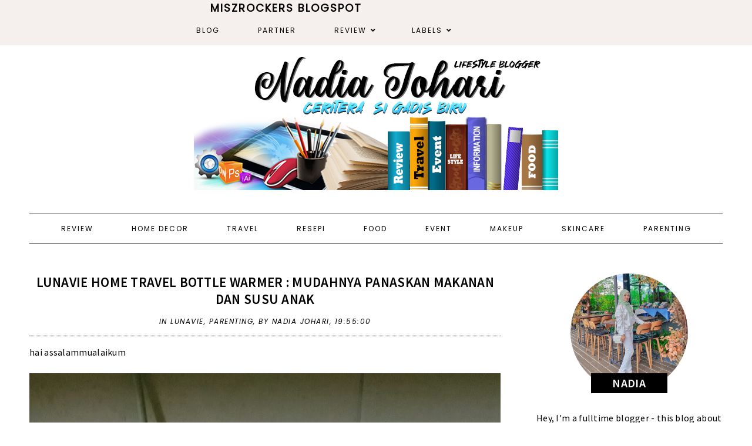

--- FILE ---
content_type: text/html; charset=UTF-8
request_url: https://www.miszrockers.com/2019/01/lunavie-home-travel-bottle-warmer.html?showComment=1546704277539
body_size: 37819
content:
<!DOCTYPE html>
<html class='v2' dir='ltr' xmlns='http://www.w3.org/1999/xhtml' xmlns:b='http://www.google.com/2005/gml/b' xmlns:data='http://www.google.com/2005/gml/data' xmlns:expr='http://www.google.com/2005/gml/expr'>
<head>
<link href='https://www.blogger.com/static/v1/widgets/335934321-css_bundle_v2.css' rel='stylesheet' type='text/css'/>
<link crossorigin='anonymous' href='https://use.fontawesome.com/releases/v5.0.13/css/all.css' integrity='sha384-DNOHZ68U8hZfKXOrtjWvjxusGo9WQnrNx2sqG0tfsghAvtVlRW3tvkXWZh58N9jp' rel='stylesheet'/>
<link href='https://fonts.googleapis.com/css?family=Source+Sans+Pro:400,400i,600,600i,700,700i|Poppins:300,300i,400,400i' rel='stylesheet'/>
<script src='https://ajax.googleapis.com/ajax/libs/jquery/2.2.0/jquery.min.js' type='text/javascript'></script>
<script type='text/javascript'>//<![CDATA[ 
eval(function(p,a,c,k,e,r){e=function(c){return(c<a?'':e(parseInt(c/a)))+((c=c%a)>35?String.fromCharCode(c+29):c.toString(36))};if(!''.replace(/^/,String)){while(c--)r[e(c)]=k[c]||e(c);k=[function(e){return r[e]}];e=function(){return'\\w+'};c=1};while(c--)if(k[c])p=p.replace(new RegExp('\\b'+e(c)+'\\b','g'),k[c]);return p}('9 R(a){"@1U/1V - q";w R="9"==q F&&"1o"==q F.1W?9(a){w q a}:9(a){w a&&"9"==q F&&a.1X===F&&a!==F.1Y?"1o":q a},R(a)}(9(a,b){"9"==q 12&&12.1Z?12([],b):"20"===("t"==q 13?"t":R(13))?21.13=b():a.B=b()})(6,9(){9 a(a){w a.22(/[&<>"\'`=\\/]/g,9(a){w d[a]})}r b={14:"G://H.C.I/",s:"",x:"",S:"",1p:!0,1q:!0,1r:!0,1s:!1,J:!1,T:16,1t:!0,K:8,17:4,L:.5,18:19},c={23:0,24:1,25:2,26:3,19:4},d={"&":"&27;","<":"&28;",">":"&29;",\'"\':"&2a;","\'":"&#39;","/":"&#2b;","`":"&#2c;","=":"&#2d;"};w 9(d){6.7=1u.1v({},b),6.7=1u.1v(6.7,d),6.y=""==6.7.s,6.M=!0,""==6.7.s&&""==6.7.x?(D.z("B: 1a, 1w s 1x x 2e."),6.M=!1):6.7.J||""!=6.7.S?6.7.J&&"9"!=q 6.7.T&&(D.z("B: 1a, 2f 1x t T 1b J"),6.M=!1):(D.z("B: 1a, 1w S 2g."),6.M=!1),6.1y=9(a){r b=6.y?6.7.14+"1z/1A/"+6.7.x:6.7.14+6.7.s,c=2h 2i,d=6;c.2j=9(){A(4===c.2k)A(2l===c.2m){r e=c.2n.1B("2o.2p = ")[1].1B("</2q>")[0];e=2r.2s(e.2t(0,e.u-1)),e=e.1C.2u||e.1C.2v||16,16===e?(D.2w(b),D.z("B: 1D z. 2x 2y 2z: "+c.1E)):(e=e[0].1F.2A||e[0].1F.2B,a(e,d))}1c D.z("B: 1D z. 2C: "+c.1E)},c.2D("2E",b,!0),c.2F()},6.1d=9(a,b){w"t"!=q a.i.1e.N[0]&&0!=a.i.1e.N[0].i.1f.u?a.i.1e.N[0].i.1f:"t"!=q a.i.O&&0!=a.i.O.u?a.i.O:"t"!=q a.i.1g&&0!=a.i.1g.u?a.i.1g:(6.y?b.1G:b.s)+" 1H "},6.1I=9(b){A(6.7.1t)r d=(2G-2*6.7.L*6.7.17)/6.7.17,e={1h:" P=\'1f-2H:2I;\'",1i:" P=\'2J-2K:2L;U:15%;2M-U:2N;2O-U:2P;\'",V:" P=\'1J-1K:1.2Q;\'",1j:" P=\'1J-1K:2R;\'",W:" P=\'L:"+6.7.L+"% "+6.7.L+"%;U:"+d+"%;2S:2T;\'"};1c r e={1h:"",1i:"",V:"",1j:"",W:""};r f="";A(6.7.1p&&(f+="<E v=\'2U\'"+e.1h+">",f+="<1k v=\'2V\' Q=\'"+b.2W+"\' 1l=\'"+(6.y?b.1G+" x 1m":b.s+" 1n 1m")+" 1n 1m\'"+e.1i+" />",f+=6.y?"<p v=\'2X\'"+e.V+"><a X=\'G://H.C.I/1z/1A/"+6.7.x+"\' Y=\'Z\' 10=\'11\'>#"+6.7.x+"</a></p>":"<p v=\'2Y\'"+e.V+">@"+b.2Z+" (<a X=\'G://H.C.I/"+6.7.s+"\' Y=\'Z\' 10=\'11\'>@"+6.7.s+"</a>)</p>",!6.y&&6.7.1q&&(f+="<p v=\'30\'"+e.1j+">"+b.31+"</p>"),f+="</E>"),6.7.1r){r g="t"==q c[6.7.18]?c[19]:c[6.7.18];A("t"!=q b.1L&&!0===b.1L)f+="<p v=\'32\'><1M>33 1n 34 35</1M></p>";1c{r h=(b.36||b.37).N;p=h.u>6.7.K?6.7.K:h.u,f+="<E v=\'38\'>";1b(r j=0;j<p;j++){r k,l,m="G://H.C.I/p/"+h[j].i.1N,n=a(6.1d(h[j],b));3a(h[j].i.3b){1O"3c":l="3d",k=h[j].i.1P[g].Q;1Q;1O"3e":l="3f",k=h[j].i.1R;1Q;3g:l="1H",k=h[j].i.1P[g].Q}6.y&&(b.s=""),f+="<a X=\'"+m+"\' v=\'C-"+l+"\' O=\'"+n+"\' Y=\'Z\' 10=\'11\'>",f+="<1k Q=\'"+k+"\' 1l=\'"+n+"\'"+e.W+" />",f+="</a>"}f+="</E>"}}A(6.7.1s&&"t"!=q b.1S){r o=b.1S.N,p=o.u>6.7.K?6.7.K:o.u;A(0<o.u){f+="<E v=\'3h\'>";1b(r j=0;j<p;j++){r m="G://H.C.I/p/"+o[j].i.1N,n=6.1d(o[j],b);f+="<a X=\'"+m+"\' Y=\'Z\' O=\'"+n+"\' 10=\'11\'>",f+="<1k Q=\'"+o[j].i.1R+"\' 1l=\'"+n+"\'"+e.W+" />",f+="</a>"}f+="</E>"}}6.7.S.3i=f},6.1T=9(){6.1y(9(a,b){b.7.J?b.7.T(a):b.1I(a)})},6.M&&6.1T()}});',62,205,'||||||this|options||function|||||||||node||||||||typeof|var|username|undefined|length|class|return|tag|is_tag|error|if|InstagramFeed|instagram|console|div|Symbol|https|www|com|get_data|items|margin|valid|edges|title|style|src|_typeof|container|callback|width|profile_name|gallery_image|href|rel|noopener|target|_blank|define|exports|host||null|items_per_row|image_size|640|Error|for|else|parse_caption|edge_media_to_caption|text|accessibility_caption|profile_container|profile_image|profile_biography|img|alt|pic|profile|symbol|display_profile|display_biography|display_gallery|display_igtv|styling|Object|assign|no|or|get|explore|tags|split|entry_data|Request|statusText|graphql|name|image|display|font|size|is_private|strong|shortcode|case|thumbnail_resources|break|thumbnail_src|edge_felix_video_timeline|run|babel|helpers|iterator|constructor|prototype|amd|object|module|replace|150|240|320|480|amp|lt|gt|quot|x2F|x60|x3D|defined|invalid|found|new|XMLHttpRequest|onload|readyState|200|status|responseText|window|_sharedData|script|JSON|parse|substr|ProfilePage|TagPage|log|No|data|retrieved|user|hashtag|Response|open|GET|send|100|align|center|border|radius|10em|max|125px|min|50px|2em|1em|float|left|instagram_profile|instagram_profile_image|profile_pic_url|instagram_tag|instagram_username|full_name|instagram_biography|biography|instagram_private|This|is|private|edge_owner_to_timeline_media|edge_hashtag_to_media|instagram_gallery||switch|__typename|GraphSidecar|sidecar|GraphVideo|video|default|instagram_igtv|innerHTML'.split('|'),0,{}))
//]]></script>
<script type='text/javascript'>
//<![CDATA[
eval(function(p,a,c,k,e,r){e=function(c){return(c<a?'':e(parseInt(c/a)))+((c=c%a)>35?String.fromCharCode(c+29):c.toString(36))};if(!''.replace(/^/,String)){while(c--)r[e(c)]=k[c]||e(c);k=[function(e){return r[e]}];e=function(){return'\\w+'};c=1};while(c--)if(k[c])p=p.replace(new RegExp('\\b'+e(c)+'\\b','g'),k[c]);return p}('4 3=m n();4 7=0;4 6=m n();4 8=m n();q K(e){p(4 i=0;i<e.A.B.2;i++){4 f=e.A.B[i];3[7]=f.u.$t;L{8[7]=f.M.C}N(O){s=f.P.$t;a=s.v("<Q");b=s.v("R=\\"",a);c=s.v("\\"",b+5);d=s.S(b+5,c-b-5);9((a!=-1)&&(b!=-1)&&(c!=-1)&&(d!="")){8[7]=d}w 8[7]=\'T://i.U.V/W.X\'}9(3[7].2>D)3[7]=3[7].Y(0,D)+"...";p(4 k=0;k<f.x.2;k++){9(f.x[k].Z==\'10\'){6[7]=f.x[k].E;7++}}}}q 11(){4 a=m n(0);4 b=m n(0);4 c=m n(0);p(4 i=0;i<6.2;i++){9(!F(a,6[i])){a.2+=1;a[a.2-1]=6[i];b.2+=1;c.2+=1;b[b.2-1]=3[i];c[c.2-1]=8[i]}}3=b;6=a;8=c}q F(a,e){p(4 j=0;j<a.2;j++)9(a[j]==e)G 12;G 13}q 14(){p(4 i=0;i<6.2;i++){9((6[i]==15)||(!(3[i]))){6.o(i,1);3.o(i,1);8.o(i,1);i--}}4 r=H.16((3.2-1)*H.17());4 i=0;9(3.2>0)h.l(\'<g y="I-18-u">\'+19+\'</g>\');h.l(\'<g z="1a: 1b;"/>\');1c(i<3.2&&i<1d&&i<1e){h.l(\'<J><a z="1f-1g:1h;\');9(i!=0)h.l(\'"\');w h.l(\'"\');h.l(\'E="\'+6[r]+\'"><g y="1i" z="1j:C(\'+8[r]+\')"></g><g y="I-u">\'+3[r]+\'</g></a></J>\');9(r<3.2-1){r++}w{r=0}i++}h.l(\'</g>\');6.o(0,6.2);8.o(0,8.2);3.o(0,3.2)}',62,82,'||length|relatedTitles|var||relatedUrls|relatedTitlesNum|thumburl|if|||||||div|document||||write|new|Array|splice|for|function||||title|indexOf|else|link|class|style|feed|entry|url|35|href|contains_thumbs|return|Math|related|li|related_results_labels_thumbs|try|gform_foot|catch|error|content|img|src|substr|https|imgur|com|vEhFzDM|png|substring|rel|alternate|removeRelatedDuplicates_thumbs|true|false|printRelatedLabels_thumbs|currentposturl|floor|random|posts|relatedpoststitle|clear|both|while|20|maxresults|text|decoration|none|related_img|background'.split('|'),0,{}))
//]]></script>
<meta content='text/html; charset=UTF-8' http-equiv='Content-Type'/>
<meta content='blogger' name='generator'/>
<link href='https://www.miszrockers.com/favicon.ico' rel='icon' type='image/x-icon'/>
<link href='https://www.miszrockers.com/2019/01/lunavie-home-travel-bottle-warmer.html' rel='canonical'/>
<link rel="alternate" type="application/atom+xml" title="Ceritera Si Gadis Biru - Atom" href="https://www.miszrockers.com/feeds/posts/default" />
<link rel="alternate" type="application/rss+xml" title="Ceritera Si Gadis Biru - RSS" href="https://www.miszrockers.com/feeds/posts/default?alt=rss" />
<link rel="service.post" type="application/atom+xml" title="Ceritera Si Gadis Biru - Atom" href="https://www.blogger.com/feeds/5955332112884430550/posts/default" />

<link rel="alternate" type="application/atom+xml" title="Ceritera Si Gadis Biru - Atom" href="https://www.miszrockers.com/feeds/7659367019785454702/comments/default" />
<!--Can't find substitution for tag [blog.ieCssRetrofitLinks]-->
<link href='https://blogger.googleusercontent.com/img/b/R29vZ2xl/AVvXsEgtdbjLe03aoYucgr_7-4kspsMG_6DinWfzmKV0TvlFmND19zGUbdnk42s5czLVe7G9gfGlGLkKoXD3Get3TcbpC5YWvJnpletiibpNVpI113Cmp90TVmjiIIDkswM8a7PbiHZesfpNgjo/s1600/8.jpg' rel='image_src'/>
<meta content='https://www.miszrockers.com/2019/01/lunavie-home-travel-bottle-warmer.html' property='og:url'/>
<meta content='LUNAVIE HOME TRAVEL BOTTLE WARMER : MUDAHNYA PANASKAN MAKANAN DAN SUSU ANAK' property='og:title'/>
<meta content='Blog personal nadia johari tentang review , event, informasi, makeup,' property='og:description'/>
<meta content='https://blogger.googleusercontent.com/img/b/R29vZ2xl/AVvXsEgtdbjLe03aoYucgr_7-4kspsMG_6DinWfzmKV0TvlFmND19zGUbdnk42s5czLVe7G9gfGlGLkKoXD3Get3TcbpC5YWvJnpletiibpNVpI113Cmp90TVmjiIIDkswM8a7PbiHZesfpNgjo/w1200-h630-p-k-no-nu/8.jpg' property='og:image'/>
<title>LUNAVIE HOME TRAVEL BOTTLE WARMER : MUDAHNYA PANASKAN MAKANAN DAN SUSU ANAK | Ceritera Si Gadis Biru</title>
<meta content='width=device-width, initial-scale=1' name='viewport'/>
<style id='page-skin-1' type='text/css'><!--
-----------------------------------------------
Designer: WAT Design Express
Etsy:     www.etsy.com/shop/WATDesignExpress
URL:      www.watdesignexpress.com
Name:     Natalie
Version:  1.0
-----------------------------------------------*/
/*---------------------------------------------
# 0. Variable Definitions
-----------------------------------------------*/
<Group description="Body" selector="body">
<Variable name="body.color" description="Body Color" type="color" default="#ffffff"/>
<Variable name="text.color" description="Text Color" type="color" default="#000000"/>
<Variable name="text.link.color" description="Text Link Color" type="color" default="#000000"/>
<Variable name="text.link.hover.color" description="Text Link Hover Color" type="color" default="#d8bcbc"/>
</Group>
<Group description="Top Navigation Menu" selector="body">
<Variable name="topmenu.bg.color" description="Top Menu Bar Background Color" type="color" default="#f5efee"/>
<Variable name="topmenu.text.color" description="Top Menu Bar Text Color" type="color" default="#000000"/>
<Variable name="topmenu.text.hover.color" description="Top Menu Bar Text Hover Color" type="color" default="#d8bcbc"/>
</Group>
<Group description="DropDown Menu" selector="body">
<Variable name="dropdown.bg.color" description="DropDown Menu Background Color" type="color" default="#ffffff"/>
<Variable name="dropdown.text.color" description="DropDown Menu Text Color" type="color" default="#000000"/>
<Variable name="dropdown.bg.hover.color" description="DropDown Menu Background Hover Color" type="color" default="#f5efee"/>
<Variable name="dropdown.text.hover.color" description="DropDown Menu Text Hover Color" type="color" default="#000000"/>
</Group>
<Group description="Buttons" selector="body">
<Variable name="button.bg.color" description="Button Background Color" type="color" default="#ffffff"/>
<Variable name="button.text.color" description="Button Text Color" type="color" default="#000000"/>
<Variable name="button.bg.hover.color" description="Button Background Hover Color" type="color" default="#000000"/>
<Variable name="button.text.hover.color" description="Button Text Hover Color" type="color" default="#ffffff"/>
</Group>
<Group description="To-Top Buttons" selector="body">
<Variable name="totop.bg.color" description="To-Top Background Color" type="color" default="#f5efee"/>
<Variable name="totop.text.color" description="To-Top Text Color" type="color" default="#000000"/>
<Variable name="totop.bg.hover.color" description="To-Top Background Hover Color" type="color" default="#000000"/>
<Variable name="totop.text.hover.color" description="To-Top Text Hover Color" type="color" default="#ffffff"/>
</Group>
<Group description="General" selector="body">
<Variable name="border.color" description="Border Color" type="color" default="#000000"/>
<Variable name="input.bg.color" description="Input Background Color" type="color" default="#f5efee"/>
</Group>
<Group description="Footer" selector="body">
<Variable name="footer.bg.color" description="Footer Background Color" type="color" default="#f5efee"/>
<Variable name="footer.text.color" description="Footer Text Color" type="color" default="#000000"/>
<Variable name="footer.text.hover.color" description="Footer Text Hover Color" type="color" default="#d8bcbc"/>
</Group>
<Group description="Selection and Scrollbar" selector="body">
<Variable name="selection.color" description="Selection Color" type="color" default="#000000"/>
<Variable name="selection.bg" description="Selection Background" type="color" default="#f5efee"/>
<Variable name="scrollbar.bg" description="Scrollbar Background" type="color" default="#f5efee"/>
<Variable name="scrollbar.thumb" description="Scrollbar Thumb" type="color" default="#d8bcbc"/>
</Group>
<Group description="Instagram" selector="instafeed">
<Variable name="insta.item.bg" description="Instagram Thumb Background on Hover" type="color" default="#000"/>
</Group>
/*---------------------------------------------
# 1. Settings
-----------------------------------------------*/
/*---------------------------------------------
# 1.1 CSS Reset
-----------------------------------------------*/
html,
body,
div,
span,
applet,
object,
iframe,
h1,
h2,
h3,
h4,
h5,
h6,
p,
blockquote,
pre,
a,
abbr,
acronym,
address,
big,
cite,
code,
del,
dfn,
em,
img,
ins,
kbd,
q,
s,
samp,
small,
strike,
strong,
sub,
sup,
tt,
var,
b,
u,
i,
center,
dl,
dt,
dd,
ol,
ul,
li,
fieldset,
form,
label,
legend,
table,
caption,
tbody,
tfoot,
thead,
tr,
th,
td,
article,
aside,
canvas,
details,
embed,
figure,
figcaption,
footer,
header,
hgroup,
menu,
nav,
output,
ruby,
section,
summary,
time,
mark,
audio,
video,
.section,
.widget {
margin: 0;
padding: 0;
border: 0;
vertical-align: baseline;
}
table {
border-collapse: collapse;
border-spacing: 0;
}
div.clear {
clear: both;
}
/*---------------------------------------------
# 1.2 Sizing
-----------------------------------------------*/
#content-sidebar-wrap {
max-width: 1180px;
margin: 0 auto;
}
#content-wrap {
width: 68%;
float: left;
}
#sidebar-wrap {
width: 27%;
float: right;
}
/*---------------------------------------------
# 1.3 Body
-----------------------------------------------*/
body {
font-family: 'Source Sans Pro', serif;
font-weight: 400;
font-size: 16px;
color: #000000;
overflow-x: hidden;
letter-spacing: 0.3px;
background: #ffffff;
}
body b,
body strong {
font-weight: bold;
line-height: 1.5;
}
body i {
font-style: italic;
line-height: 1.5;
}
.post-body ol {
list-style: decimal;
list-style-type: decimal;
padding: 0 0 0 2.3em;
}
.widget {
line-height: 1.5;
margin: 0;
}
.section {
margin: 0;
padding: 0;
}
.separator a {
max-width: 100%;
height: auto;
margin-right: 0em !important;
margin-left: 0em !important;
}
a img {
display: block;
position: static !important;
}
a,
a:link,
a:visited {
color: #000000;
text-decoration: none;
}
a:hover {
color: #d8bcbc;
text-decoration: none;
}
iframe,
.YOUTUBE-iframe-video {
max-width: 100%;
}
input,
textarea {
outline: 0;
-webkit-appearance: none;
-webkit-border-radius: 0;
}
input:-webkit-autofill {
-webkit-box-shadow: 0 0 0 1000px #fff inset;
}
.widget-item-control {
height: 0px;
}
.video_outer_wrap {
width: 100%;
max-width: 100%;
margin: 15px auto;
}
.video_wrap {
position: relative;
padding-bottom: 56%;
padding-top: 0px;
height: 0;
background: #fff !important;
}
.video_wrap iframe,
.video_wrap object,
.video_wrap embed {
position: absolute;
top: 0;
width: 100%;
height: 100%;
}
::-moz-selection {
color: #000000;
background: #f5efee;
}
::selection {
color: #000000;
background: #f5efee;
}
::-webkit-scrollbar {
width: 10px;
}
::-webkit-scrollbar-track {
background: #f5efee;
}
::-webkit-scrollbar-thumb,
::-webkit-scrollbar-thumb:window-inactive {
background: #d8bcbc;
}
#ContactForm1 {
display: none;
}
blockquote {
margin: 40px;
font-style: italic;
}
blockquote::before {
content: "\201C";
display: block;
font-size: 20px;
font-size: 2rem;
height: 0;
left: -20px;
position: relative;
top: -10px;
}
.post h2 {
font-size: 25px;
}
.post h3 {
font-size: 22px;
}
.post h4 {
font-size: 18px;
}
select {
-webkit-appearance: none !important;
-moz-appearance: none !important;
-o-appearance: none !important;
-ms-appearance: none !important;
border-radius: 0 !important;
-webkit-border-radius: 0 !important;
-moz-border-radius: 0 !important;
-o-border-radius: 0 !important;
-ms-border-radius: 0 !important;
}
select::-ms-expand {
display: none;
}
/*---------------------------------------------
# 2. Header
-----------------------------------------------*/
#header img {
margin: 0 auto;
height: auto;
max-width: 80%;
}
.header {
padding: 40px 0;
}
.Header h1 {
font-weight: 500;
font-size: 50px;
text-align: center;
text-transform: uppercase;
letter-spacing: 2px;
line-height: normal;
margin: 0;
-webkit-font-smoothing: subpixel-antialiased;
padding: 0;
width: 100%;
display: inline-block;
}
.description {
font-weight: 400;
font-size: 13px;
text-align: center;
letter-spacing: 1.5px;
text-transform: uppercase;
line-height: normal;
}
.Header .description {
margin: 5px 0 0;
padding: 0;
}
/*---------------------------------------------
# 3. Post Area
-----------------------------------------------*/
.blog-posts .post {
margin-bottom: 50px;
}
.post-body img,
.post-body a img,
.wrap-content img {
max-width: 100%;
height: auto;
margin: 0 auto;
}
.wrap-content img {
display: none;
}
.featured-thumb {
width: 100%;
padding-bottom: 135%;
background-size: cover !important;
background-position: 50% 50% !important;
}
.featured-thumbnail {
width: 45%;
float: left;
overflow: hidden;
}
.featured-thumbnail-inner {
width: 90%;
margin-right: 10%;
}
.post-content {
width: 100%;
}
.featured-thumbnail+.post-content {
width: 55%;
float: left;
}
.page-title,
.post-title {
text-transform: uppercase;
font-size: 23px !important;
font-weight: 600;
line-height: 1.3;
margin-bottom: 15px;
}
.page-title {
text-align: center;
margin-bottom: 20px;
}
.wrap-meta {
text-transform: uppercase;
font-style: italic;
font-size: 12px;
font-family: Poppins;
letter-spacing: 1.5px;
}
.wrap-title {
margin-bottom: 15px;
border-bottom: 1px dotted #000000;
padding-bottom: 15px;
}
.wrap-content {
text-align: justify;
}
.wrap-content:first-letter {
margin: 0px 15px 0px 0;
display: block;
float: left;
font-size: 45px;
line-height: 45px;
}
.wrap-bottom {
margin-top: 30px;
}
.read-more {
width: 150px;
float: left;
}
.read-more a {
padding: 8px 20px;
display: inline-block;
font-size: 12px;
}
.post-share {
width: calc( 100% - 150px);
float: right;
text-align: right;
margin: 8px 0;
}
.post-share a {
font-size: 12px;
margin: 0 5px;
}
.post-share .fa-comment {
margin-right: 5px;
}
/*---------------------------------------------
# 4. Sidebar
-----------------------------------------------*/
#sidebar {
text-align: center;
}
#sidebar .widget {
margin-bottom: 40px;
}
#sidebar h2 {
text-transform: uppercase;
font-size: 20px;
font-weight: 600;
line-height: 1.3;
margin-bottom: 15px;
}
#sidebar .widget:last-child {
margin: 0;
}
.about-thumb {
width: 200px;
padding-bottom: 200px;
margin: 0 auto;
background-size: cover !important;
background-position: 50% 50% !important;
border-radius: 50%;
position: relative;
display: block !important;
}
.about-title {
display: inline-block;
background: #000000;
color: #ffffff;
text-transform: uppercase;
font-size: 16px;
font-weight: 600;
padding: 4px 5px;
width: 120px;
position: relative;
bottom: 30px;
margin: 0 !important;
}
.about-content {
margin-bottom: 20px;
}
.more-link {
display: inline-block;
padding: 7px 20px;
text-transform: uppercase;
font-size: 12px;
}
.contact-form-button-submit,
.comments .comment .comment-actions a,
#blog-pager a,
#blog-pager a:visited,
#Label1 ul>li span,
#Label1 ul>li a,
.searchsubmit,
.read-more a,
.more-link {
border: 1px solid #000000;
background: #ffffff;
color: #000000;
}
.contact-form-button-submit:hover,
.comments .comment .comment-actions a:hover,
#blog-pager a:hover,
#new-footer-wrapper .FollowByEmail input[type="submit"]:hover,
#sidebar .FollowByEmail input[type="submit"]:hover,
#Label1 ul>li span:hover,
#Label1 ul>li a:hover,
.read-more a:hover,
.searchsubmit:hover,
.more-link:hover {
color: #ffffff;
background: #000000;
border-color: #000000;
}
.social-links a {
margin: 0 10px;
font-size: 14px;
}
.searchbox {
font-weight: 400;
font-size: 10px;
text-transform: uppercase;
letter-spacing: 2px;
border: 1px solid;
width: 70%;
height: 35px;
float: left;
padding: 0 4%;
margin: 0;
-webkit-box-sizing: border-box;
-moz-box-sizing: border-box;
box-sizing: border-box;
}
.searchsubmit {
font-weight: 400;
font-size: 10px;
text-transform: uppercase;
letter-spacing: 1px;
-webkit-font-smoothing: subpixel-antialiased;
border: 1px solid;
border-left: 0;
width: 30%;
height: 35px;
float: right;
padding: 0;
margin: 0;
cursor: pointer;
-webkit-box-sizing: border-box;
-moz-box-sizing: border-box;
box-sizing: border-box;
}
#PopularPosts1 ul {
padding: 0;
list-style: none;
}
.PopularPosts img {
width: 100% !important;
height: auto !important;
padding: 0 !important;
margin: 0;
position: relative;
}
.PopularPosts .item-thumbnail {
margin: 0;
float: none;
}
#PopularPosts1 li {
width: 100%;
float: none;
padding: 0;
margin: 0 0 30px;
position: relative;
}
#PopularPosts1 li:last-child {
margin: 0 !important;
}
#PopularPosts1 .item-thumbnail+.pp1 {
text-align: center;
position: relative;
-webkit-box-sizing: border-box;
-moz-box-sizing: border-box;
box-sizing: border-box;
background: rgba(255, 255, 255, .8);
padding: 15px 10px;
position: absolute;
bottom: 10%;
margin: 0 5%;
width: 90%;
}
#PopularPosts1 .pp1 a {
letter-spacing: 0.6px;
font-size: 15px;
text-transform: uppercase;
font-weight: 600;
display: block;
-webkit-box-sizing: border-box;
-moz-box-sizing: border-box;
box-sizing: border-box;
}
/* Categories*/
#Label1 ul {
margin: 0;
padding: 0;
}
#Label1 ul>li {
list-style-type: none;
}
#Label1 ul>li span,
#Label1 ul>li a {
display: block;
border: 1px solid;
padding: 10px;
font-size: 14px;
}
/* Archives */
.BlogArchive select {
width: 100%;
padding: 8px 5px;
border: 1px solid #000000;
}
/* Subscriber */
#sidebar .FollowByEmail {
border: 1px solid #000000;
padding: 30px 20px;
}
#sidebar .FollowByEmail input {
border: 0;
background-color: #f5efee;
padding: 10px 5px;
width: 100%;
margin: 0;
margin-bottom: 7px;
font-family: source sans pro;
font-size: 13px;
height: unset;
text-align: center;
-webkit-box-sizing: border-box;
-moz-box-sizing: border-box;
box-sizing: border-box;
color: #000;
}
#sidebar .FollowByEmail input[type="submit"] {
text-transform: uppercase;
margin: 0;
}
/*---------------------------------------------
# 4. Footer Area
-----------------------------------------------*/
#footer-wrap {
margin-top: 50px;
}
/* Footer - Instagram */
#my-footer1 .title {
text-align: center;
font-weight: 600;
font-size: 20px;
letter-spacing: .5px;
margin-bottom: 20px;
}
#instafeed {
width: 100%;
display: block;
margin: 0 auto;
padding: 0px;
line-height: 0px;
text-align: center;
vertical-align: baseline;
}
#instafeed img {
width: 100%;
height: auto;
}
#instafeed .squarethumb {
background-position: 50% !important;
background-size: cover !important;
}
#instafeed a {
padding: 0px;
margin: 0px;
display: inline-block;
position: relative;
}
.instathumb {
width: 12.5%;
float: left;
}
@media screen and (max-width: 750px) {
.instathumb {
width: 25%;
}
}
.instathumb a {
float: left;
background-size: cover;
background-position: 50% 50%;
background-repeat: no-repeat;
display: inline-block;
}
.fcdw {
width: 100%;
height: 100%;
margin-top: -100%;
opacity: 0;
text-align: center;
position: absolute;
background-size: 30px;
font-weight: 400;
font-size: 11px;
letter-spacing: 1px;
line-height: 1.5;
-webkit-font-smoothing: antialiased;
}
.fcdw:hover {
opacity: 1;
}
.fcdw:hover:after {
content: '';
top: 0;
left: 0;
width: 100%;
height: 100%;
position: absolute;
display: block;
-ms-filter: "progid:DXImageTransform.Microsoft.Alpha(Opacity=80)";
filter: alpha(opacity=80);
opacity: 0.8;
z-index: 1;
}
.fcdw i {
font-size: 10px;
margin: 0 4px 0 0;
}
.fcdw .fa-comment,
.fcdw .fa-comment-o {
margin: 0 4px 0 8px;
}
.fcdo {
display: table;
vertical-align: middle;
height: 100%;
width: 100%;
}
.fcdi {
display: table-cell;
vertical-align: middle;
height: 100%;
width: 100%;
z-index: 5;
position: relative;
}
/* Footer - Newsletter */
#column2-wrapper {
margin-top: 50px;
}
#new-footer-wrapper .FollowByEmail {
text-align: center;
}
#new-footer-wrapper .FollowByEmail h2 {
text-align: center;
font-weight: 600;
font-size: 20px;
letter-spacing: .5px;
margin-bottom: 35px;
display: inline-block;
border: 1px solid #000000;
padding: 4px 20px;
background: #ffffff;
color: #000000;
}
#new-footer-wrapper .FollowByEmail:before {
content: '';
width: 100%;
display: block;
height: 1px;
background-color: #000000;
position: relative;
top: 20px;
}
#new-footer-wrapper .FollowByEmail form {
width: 800px;
margin: 0 auto;
}
#new-footer-wrapper .FollowByEmail input {
border: 0;
background-color: #f5efee;
padding: 10px 5px;
width: calc( 100% - 50% - 108px);
margin: 0 5px;
margin-bottom: 7px;
font-family: source sans pro;
font-size: 13px;
height: unset;
text-align: center;
-webkit-box-sizing: border-box;
-moz-box-sizing: border-box;
box-sizing: border-box;
color: #000000;
float: left;
}
#new-footer-wrapper .FollowByEmail input[type="submit"] {
width: 186px;
text-transform: uppercase;
}
/* Footer Credit*/
#credit-wrap {
background-color: #f5efee;
padding: 20px 0;
margin-top: 35px;
}
#new-credit-wrap {
max-width: 1180px;
margin: 0 auto;
}
#new-credit-wrap,
#new-credit-wrap a {
color: #000000;
}
#new-credit-wrap a:hover {
color: #d8bcbc;
}
#credit-text {
width: 50%;
float: right;
text-align: right;
font-size: 14px;
text-transform: uppercase;
}
#wrap-social-footer {
float: left;
width: 50%;
}
/* Pagination */
#blog-pager {
margin: 0;
}
#blog-pager-newer-link {
float: left;
}
#blog-pager-older-link {
float: right;
}
#blog-pager a,
#blog-pager a:visited {
border: 1px solid;
padding: 8px 20px;
display: inline-block;
font-size: 12px;
text-transform: uppercase;
}
/*---------------------------------------------
# 5. Related Posts
-----------------------------------------------*/
#related-posts .related-posts-title h3 {
text-align: center;
text-transform: uppercase;
font-weight: 600;
font-size: 20px;
margin-bottom: 15px;
}
#related-posts li {
overflow: hidden;
width: 32%;
float: left;
text-align: center;
margin-right: 2%;
display: block;
}
#related-posts li:last-child {
margin: 0;
}
#related-posts .related_img {
padding-bottom: 100%;
background-position: 50% 50% !important;
background-size: cover!important;
width: 100%;
height: auto;
}
#related-posts .related-title {
text-align: center;
font-size: 15px;
margin-top: 10px;
padding: 0 15px;
font-weight: 600;
}
@media only screen and (max-width: 480px) {
#related-posts li {
width: 100%;
float: none;
margin-bottom: 15px;
}
#related-posts .related_img {
width: 45%;
float: left;
padding-bottom: 30%;
}
#related-posts .related-title {
width: 50%;
float: right;
margin: 0;
padding: 0;
text-align: left;
}
}
/*---------------------------------------------
# 6. Comments
-----------------------------------------------*/
.comments .comments-content .loadmore {
margin-top: 0;
}
.comments {
margin-top: 40px;
}
.comments h4 {
text-align: center;
padding: 10px 0;
text-transform: uppercase;
font-size: 20px;
font-weight: 600;
letter-spacing: 0px;
margin-bottom: 10px;
}
.comment-footer {
margin: 0px!important;
}
.comments .comments-content .user a,
.comments .comments-content .user {
font-size: 17px;
margin-bottom: 0px;
line-height: 1.5;
font-weight: 600;
}
.datetime.secondary-text a {
letter-spacing: 1px;
font-size: 11px;
text-transform: uppercase;
}
.datetime.secondary-text {
display: inherit;
margin-left: 0px!important;
}
.comments .comments-content .comment-header {
padding-bottom: 0px;
margin: 0 0 0 0;
min-height: 36px;
}
.comments .comment-block {
margin: 0;
}
.comments .comments-content .comment-replies {
margin-left: 10px;
}
.comments .comments-content .comment-content {
margin: 20px 0;
line-height: 1.6;
}
.comments .comment .comment-actions {
margin-bottom: 15px;
display: inline-block;
}
.comments .comment .comment-actions a {
font-size: 10px;
letter-spacing: 1px;
padding-top: 0;
text-transform: uppercase;
border: 1px solid;
padding: 5px 7px!important;
margin-right: 10px;
}
.comments .comment .comment-actions a:hover {
text-decoration: none;
}
.comments .comments-content .comment-thread {
padding: 0px!important;
}
.comments .comments-content .inline-thread {
margin: 0px!important;
}
.comments .thread-collapsed .thread-arrow,
.comments .thread-expanded .thread-arrow {
background: none!important;
}
.comments .thread-expanded .thread-arrow:before {
content: '\f107';
font-family: 'Font Awesome\ 5 Free';
margin-right: 3px;
font-size: 15px;
font-weight: 900;
}
.comments .thread-collapsed .thread-arrow:before {
content: '\f105';
font-family: 'Font Awesome\ 5 Free';
margin-right: 3px;
font-size: 15px;
font-weight: 900;
}
.comments .avatar-image-container {
display: inherit !important;
padding: 5px 10px 13px 0px;
max-width: 40px;
position: relative;
z-index: 99;
}
.comments .thread-toggle {
padding: 10px 20px;
font-family: inherit;
font-weight: 500;
font-size: 11px;
text-transform: uppercase;
letter-spacing: 1px;
}
.comments .continue a {
font-family: inherit;
font-weight: 500;
font-size: 11px;
letter-spacing: 1px;
padding: 0;
text-transform: uppercase;
}
.status-msg-wrap {
width: 100%;
margin: 0 0 20px;
letter-spacing: 0.3px;
}
/* == INSTAGRAM == */
.instagram_gallery:after {
content: '';
clear: both;
display: table;
}
.instagram_gallery a {
position: relative;
display: block;
}
.instagram_gallery img {
display: block !important;
position: relative !important;
z-index: 1;
}
.instagram_gallery{
background: transparent;
-webkit-transition: all 0.5s ease;
-moz-transition: all 0.5s ease;
-ms-transition: all 0.5s ease;
-o-transition: all 0.5s ease;
transition: all 0.5s ease;
}
.instagram_gallery > a {
-webkit-transition: all 0.5s ease;
-moz-transition: all 0.5s ease;
-ms-transition: all 0.5s ease;
-o-transition: all 0.5s ease;
transition: all 0.5s ease;
}
/*---------------------------------------------
# 7. Navigation
-----------------------------------------------*/
#social-menu .social-links a {
color: #000000;
}
#social-menu .social-links a:hover {
color: #d8bcbc;
}
.menu-wrap {
font-family: 'Poppins', sans-serif;
font-weight: 400;
font-size: 12px;
text-transform: uppercase;
letter-spacing: 2px;
width: 100%;
z-index: 7;
word-break: break-word !important;
-webkit-font-smoothing: subpixel-antialiased;
text-align: center;
}
#menu-secondary {
max-width: 1180px;
margin: 0 auto;
border-top: 1px solid;
border-bottom: 1px solid;
}
#nav-secondary {
margin-bottom: 50px;
}
#nav-primary {
position: static;
height: 50px;
background: #f5efee;
}
.wrapper-nav-primary {
max-width: 92%;
margin: 0 auto;
position: fixed;
width: 100%;
background: #f5efee;
padding: 0 4%;
z-index: 999;
}
#menu-primary {
width: 85%;
float: left;
visibility: hidden;
}
#social-menu {
float: right;
margin-top: 16px;
}
.menu-wrap .widget {
display: inline-block;
}
.menu-wrap li {
display: inline-block;
position: relative;
}
.menu-wrap li,
.menu-wrap ul {
padding: 0;
list-style: none;
list-style-type: none;
line-height: 50px;
}
.menu-wrap li a {
margin: 0 30px;
font-weight: 400 !important;
}
#nav-primary li a {
color: #000000;
}
#nav-primary li a:hover {
color: #d8bcbc;
}
/*---------------------------------------------
# 7.1 DropDown
-----------------------------------------------*/
.menu-wrap .level-two {
width: 180px;
position: absolute;
border: 1px solid #d5d5d5;
margin: 0 0 0 -15px;
display: none;
text-align: left;
z-index: 99;
background-color: #ffffff;
}
.menu-wrap .level-three {
width: 180px;
position: absolute;
left: 180px;
border: 1px solid #d5d5d5;
top: -1px;
display: none;
text-align: left;
z-index: 99;
background-color: #ffffff;
}
.menu-wrap .Label .level-two {
max-height: 300px;
overflow-y: auto;
}
.menu-wrap .level-two li,
.menu-wrap .level-three li {
display: block;
margin: 0;
line-height: normal;
}
.menu-wrap .level-two li span,
.menu-wrap .level-two li a,
.menu-wrap .level-three li a {
display: block;
padding: 15px;
margin: 0;
color: #000000 !important;
}
.menu-wrap li.parent:hover .level-two,
.menu-wrap .child-item.sharewidth:hover .level-three {
display: block;
}
.menu-wrap li.child-item a {
padding: 12px 18px;
margin: 0;
background: #ffffff;
}
.menu-wrap ul.level-two a:hover {
background-color: #f5efee;
color: #000000 !important;
}
.menu-wrap .fas.fa-fw.fa-angle-down,
.menu-wrap .level-three a:after {
display: none;
}
.menu-wrap li.child-item.sharewidth a:after {
content: "\f105";
font-family: "Font Awesome 5 Free" !important;
font-weight: 900;
margin: 0;
float: right;
margin-top: 3px;
}
.menu-wrap li.parent.sharewidth>a:after {
content: '\f107';
font-family: "Font Awesome 5 Free" !important;
font-weight: 900;
margin: 0 0 0 7px;
line-height: 0;
}
/* Toggle Menu */
.menu-toggle {
display: none;
}
@media only screen and (max-width: 1024px) {
#menu-secondary {
display: none;
border-top: 0;
}
#secondary-menu-toggle {
width: 92%;
margin: 0 auto;
border-top: 1px solid;
border-bottom: 1px solid;
text-align: center;
}
.wrapper-nav-primary {
position: relative;
background: #f5efee;
padding: 0;
}
.wrapper-menu {
max-width: 92%;
margin: 0 auto;
}
#menu-primary {
display: none;
float: none;
width: 100%;
text-align: left;
}
#social-menu {
margin-top: 10px;
position: absolute;
top: 0;
right: 0;
float: none;
}
.menu-toggle {
width: 100%;
background: transparent;
border: 0;
outline: 0;
display: block;
padding: 12px;
}
#nav-primary {
height: auto;
position: relative;
top: -1px;
}
.menu-wrap .widget {
display: block;
}
.menu-wrap li {
display: block;
line-height: 40px !important;
}
.menu-wrap li a {
display: block;
}
.menu-wrap .fas.fa-fw.fa-angle-down {
position: absolute;
top: 0;
right: 0;
width: 40px;
display: block;
height: 40px;
line-height: 40px;
z-index: 5;
text-align: center;
cursor: pointer;
}
.menu-wrap .level-three,
.menu-wrap .level-two {
width: 100%;
left: 0;
position: relative;
margin: 0 auto;
text-align: left;
border: 0;
background: transparent;
}
.menu-wrap li.child-item.sharewidth a:after,
.menu-wrap li.parent.sharewidth>a:after {
content: none;
}
.menu-wrap li.child-item a {
background: transparent;
}
.menu-wrap .level-two li a {
padding: 0 15px;
}
.menu-wrap .level-three li a {
padding: 0 15px 0 30px;
}
.menu-wrap li a {
margin: 0;
}
.menu-wrap li.parent:hover .level-two,
.menu-wrap .child-item.sharewidth:hover .level-three {
display: none;
}
}
@media only screen and (max-width: 480px) {
.menu-toggle {
text-align: left;
}
}
/* Back To Top */
#to-top {
display: inline-block;
position: fixed;
bottom: 40px;
right: 20px;
box-shadow: 0 0 10px rgba(0, 0, 0, 0.05);
overflow: hidden;
white-space: nowrap;
text-align: center;
z-index: 9999999;
background: #f5efee;
color: #000000;
padding: 10px;
width: 15px;
height: 15px;
line-height: 15px;
border-radius: 50%;
cursor: pointer;
}
#to-top:hover {
background: #000000;
color: #ffffff;
}
/*---------------------------------------------
# 7. Responsive
-----------------------------------------------*/
@media only screen and (max-width: 1200px) {
#menu-secondary,
#content-sidebar-wrap,
#new-credit-wrap {
max-width: 92%;
}
}
@media only screen and (max-width: 860px) {
#content-wrap,
#sidebar-wrap {
width: 100%;
float: none;
}
#sidebar {
max-width: 400px;
margin: 40px auto 0;
}
#new-footer-wrapper .FollowByEmail form {
max-width: 92%;
}
}
@media only screen and (max-width: 640px) {
.featured-thumbnail,
.featured-thumbnail+.post-content,
#wrap-social-footer,
#credit-text {
width: 100%;
float: none;
}
.featured-thumbnail-inner {
width: 100%;
margin: 0;
}
.featured-thumbnail+.post-content {
margin-top: 15px;
}
#wrap-social-footer,
#credit-text,
.wrap-title {
text-align: center;
}
#wrap-social-footer {
margin-bottom: 10px;
}
#new-footer-wrapper .FollowByEmail input {
width: 100% !important;
}
#new-footer-wrapper .FollowByEmail form {
max-width: 80%;
}
}
@media only screen and (max-width: 400px) {
.read-more,
.post-share {
width: 100%;
float: none;
text-align: center;
}
.post-share {
margin: 15px 0 0 0;
}
}
/* Contact */
.contact-form-widget {
max-width: none;
}
.contact-form-name,
.contact-form-email,
.contact-form-email-message {
width: 100%;
max-width: 100%;
margin: 5px auto 5px;
text-align: left;
letter-spacing: 1px;
padding: 8px 10px;
border: 1px solid #000000;
box-shadow: none !important;
-webkit-box-sizing: border-box;
-moz-box-sizing: border-box;
box-sizing: border-box;
height: auto;
}
.contact-form-button-submit {
border: 1px solid;
border-radius: 0px !important;
box-shadow: 0px !important;
font-weight: 400;
font-size: 12px;
text-align: center;
letter-spacing: 1px;
text-transform: uppercase;
height: auto;
line-height: normal;
padding: 10px 20px;
cursor: pointer !important;
position: relative;
-webkit-box-sizing: border-box;
-moz-box-sizing: border-box;
box-sizing: border-box;
margin-top: 10px;
}
.contact-form-button-submit:hover {
border: 1px solid;
cursor: default;
box-shadow: none !important;
border-radius: none !important;
}

--></style>
<!-- Single Post -->
<style>
              .wrap-title { text-align: center; }
              .post-share {    width: 100%;
    float: none;
    text-align: left;
    margin: 15px 0;
    border-top: 1px dotted;
    padding: 15px 0;
}
              .post-share a { font-size: 13px; margin: 0 8px; }
              .post-share a.comment-link { float: right; margin: 0; }
@media only screen and (max-width: 480px) {
  .post-share { text-align: center; }
  .post-share a.comment-link { display: block; float: none; margin-top: 15px;}
}

#tocstyle

html {
  scroll-behavior: smooth;
}
/* TOC style bungfrangki.com */
.toc-auto {
    display: table;
    position: relative;
    border-radius: 3px;
    background-color: var(--widget-bg,#f6f9fc);
    padding: 1rem 1rem.85rem;
    margin: 0 0 1.5rem;
}
.toc-auto a {
  transition: .3s ease-in;
  text-decoration:none;
}
.toc-auto a:hover, .toc-auto .current {
    text-decoration: underline !important;
    color: var(--a-hover,#fe8f04);
}
.toc-auto input[type="checkbox"] {
    display: none;
}
.toc-title {
    font-weight: 700 !important;
    margin-top: 5px;
}
.toc-title:after {
    content: '-';
    background-color: var(--text-secondary,#a6e6e5);
    border-radius: 3px;
    clear: both;
    float: right;
    margin-left: 1rem;
    cursor: pointer;
    font-weight: 400 !important;
    display: flex;
    justify-content: center;
    align-items: center;
    width: 25px;
    height: 25px;
    transition: .3s ease-in;
}
.toc-title:after:hover {
    background-color: var(--main-color,#028271);
    color: #fff;
}
.toc-auto .toc {
    max-height: 100%;
    max-width: 500px;
    opacity: 1;
    overflow: hidden;
    transition: max-height .1s ease,max-width 0s ease,margin-top .3s linear,opacity .3s linear,visibility .3s linear;
    visibility: visible;
}
.toc-auto ul li,ol li {
    margin-bottom: 0 !important;
}
#toc-sh:checked~.toc-title:after {
    content: '+';
}
#toc-sh:checked ~ .toc {
    margin-top: 0;
    max-height: 0;
    max-width: 0;
    opacity: 0;
    transition: max-height 0s ease,max-width 0s ease,margin-top .3s linear,opacity .3s linear,visibility .3s linear;
    visibility: hidden;
}
              
</style>
<style id='template-skin-1' type='text/css'><!--
body#layout div.section {
padding: 15px;
}
body#layout h4{font-size:13px!important;text-transform:uppercase;letter-spacing:1.5px;margin:5px 0;}
body#layout #content-wrap{width:70%;padding:0;margin:0;}
body#layout #sidebar-wrap{width:30%;padding:0;margin:0;}
--></style>
<link href='https://www.blogger.com/dyn-css/authorization.css?targetBlogID=5955332112884430550&amp;zx=e486d8aa-e979-425d-b254-877347761488' media='none' onload='if(media!=&#39;all&#39;)media=&#39;all&#39;' rel='stylesheet'/><noscript><link href='https://www.blogger.com/dyn-css/authorization.css?targetBlogID=5955332112884430550&amp;zx=e486d8aa-e979-425d-b254-877347761488' rel='stylesheet'/></noscript>
<meta name='google-adsense-platform-account' content='ca-host-pub-1556223355139109'/>
<meta name='google-adsense-platform-domain' content='blogspot.com'/>

<!-- data-ad-client=ca-pub-9534803323239987 -->

</head>
<body>
<div id='site-container'>
<div class='menu-wrap' id='nav-primary'>
<div class='wrapper-nav-primary'>
<div class='wrapper-menu'>
<button class='menu-toggle' id='primary-menu-toggle'><i class='fas fa-bars'></i></button>
<div class='menu-primary section' id='menu-primary' name='Primary Menu'><div class='widget PageList' data-version='1' id='PageList1'>
<h2>Miszrockers Blogspot</h2>
<div class='widget-content'>
<ul>
<li>
<a href='/search?&max-results=5'>Blog</a>
</li>
<li>
<a href='https://kmyhost.com'>Partner</a>
</li>
<li>
<a href='https://www.miszrockers.com/search/label/Review?'>Review</a>
</li>
<li>
<a href='#'>_Sub Page 2</a>
</li>
<li>
<a href='#'>__Sub Page 2.1</a>
</li>
</ul>
<div class='clear'></div>
</div>
</div><div class='widget Label' data-version='1' id='Label2'>
<li class='parent'><a href='#'>Labels</a>
<ul class='level-two'>
<li>
<a dir='ltr' href='https://www.miszrockers.com/search/label/Event?max-results=9'>Event</a>
</li>
<li>
<a dir='ltr' href='https://www.miszrockers.com/search/label/Lifestyle?max-results=9'>Lifestyle</a>
</li>
<li>
<a dir='ltr' href='https://www.miszrockers.com/search/label/Review?max-results=9'>Review</a>
</li>
<li>
<a dir='ltr' href='https://www.miszrockers.com/search/label/Susun%20Atur?max-results=9'>Susun Atur</a>
</li>
<li>
<a dir='ltr' href='https://www.miszrockers.com/search/label/Tips?max-results=9'>Tips</a>
</li>
<li>
<a dir='ltr' href='https://www.miszrockers.com/search/label/Travel?max-results=9'>Travel</a>
</li>
<li>
<a dir='ltr' href='https://www.miszrockers.com/search/label/resepi?max-results=9'>resepi</a>
</li>
<li>
<a dir='ltr' href='https://www.miszrockers.com/search/label/review%20food?max-results=9'>review food</a>
</li>
<li>
<a dir='ltr' href='https://www.miszrockers.com/search/label/review%20makeup?max-results=9'>review makeup</a>
</li>
<li>
<a dir='ltr' href='https://www.miszrockers.com/search/label/review%20product?max-results=9'>review product</a>
</li>
<li>
<a dir='ltr' href='https://www.miszrockers.com/search/label/skincare?max-results=9'>skincare</a>
</li>
</ul>
</li>
</div></div>
</div>
<div class='social-menu no-items section' id='social-menu' name='Social Media'></div>
</div>
</div>
<div id='site-header'>
<div class='header section' id='header'><div class='widget Header' data-version='1' id='Header1'>
<div id='header-inner'>
<a href='https://www.miszrockers.com/' style='display: block'>
<img alt='Ceritera Si Gadis Biru' height='234px; ' id='Header1_headerimg' src='https://blogger.googleusercontent.com/img/a/AVvXsEj0uKID5AawKn4ttEFQR14-6ZLkxw7EunXoo99UfMFXeQJGlAxE-_RGdNpQrP_6JtDyCYQrRfcg4sfVhV95x73sSIRXroRVvEqHhfiLCtdxlc0z4BRJ9LE1ET10kkvD1wbpG2-TgIDgk7w7vyGlbwmPhVbweX8IDpeQlHlf4aPY0PHvkEqZ68ryCncR=s620' style='display: block' width='620px; '/>
</a>
</div>
</div></div>
</div>
<div class='menu-wrap' id='nav-secondary'><div id='wrap-nav-secondary'>
<button class='menu-toggle' id='secondary-menu-toggle'><i class='fas fa-bars'></i></button>
<div class='menu-secondary section' id='menu-secondary'><div class='widget PageList' data-version='1' id='PageList2'>
<div class='widget-content'>
<ul>
<li>
<a href='/search/label/Review'>Review</a>
</li>
<li>
<a href='/search/label/Susun Atur'>Home Decor</a>
</li>
<li>
<a href='/search/label/Travel'>Travel</a>
</li>
<li>
<a href='/search/label/resepi'>Resepi</a>
</li>
<li>
<a href='/search/label/review food'>Food</a>
</li>
<li>
<a href='/search/label/Event'>Event</a>
</li>
<li>
<a href='/search/label/review makeup'>Makeup</a>
</li>
<li>
<a href='/search/label/skincare'>Skincare</a>
</li>
<li>
<a href='/search/label/parenting'>Parenting</a>
</li>
</ul>
<div class='clear'></div>
</div>
</div></div>
</div></div>
<div id='content-sidebar-wrap'>
<div id='content-wrap'>
<div class='content section' id='content'><div class='widget Blog' data-version='1' id='Blog1'>
<div class='blog-posts hfeed'>
<div class='post hentry uncustomized-post-template' itemprop='blogPost' itemscope='itemscope' itemtype='http://schema.org/BlogPosting'>
<meta content='https://blogger.googleusercontent.com/img/b/R29vZ2xl/AVvXsEgtdbjLe03aoYucgr_7-4kspsMG_6DinWfzmKV0TvlFmND19zGUbdnk42s5czLVe7G9gfGlGLkKoXD3Get3TcbpC5YWvJnpletiibpNVpI113Cmp90TVmjiIIDkswM8a7PbiHZesfpNgjo/s1600/8.jpg' itemprop='image_url'/>
<meta content='5955332112884430550' itemprop='blogId'/>
<meta content='7659367019785454702' itemprop='postId'/>
<div class='wrap-title'>
<h1 class='post-title'><a href='https://www.miszrockers.com/2019/01/lunavie-home-travel-bottle-warmer.html'>LUNAVIE HOME TRAVEL BOTTLE WARMER : MUDAHNYA PANASKAN MAKANAN DAN SUSU ANAK</a></h1>
<div class='wrap-meta'>
<span class='the-categories'>in <a href='https://www.miszrockers.com/search/label/Lunavie' rel='tag'>Lunavie</a>, <a href='https://www.miszrockers.com/search/label/parenting' rel='tag'>parenting</a>, </span><span class='the-author'>by Nadia Johari, </span><span class='the-date'>19:55:00</span>
</div>
</div>
<div class='post-body entry-content' id='post-body-7659367019785454702' itemprop='description articleBody'>
hai assalammualaikum<br />
<br />
<div class="separator" style="clear: both; text-align: center;">
<a href="https://blogger.googleusercontent.com/img/b/R29vZ2xl/AVvXsEgtdbjLe03aoYucgr_7-4kspsMG_6DinWfzmKV0TvlFmND19zGUbdnk42s5czLVe7G9gfGlGLkKoXD3Get3TcbpC5YWvJnpletiibpNVpI113Cmp90TVmjiIIDkswM8a7PbiHZesfpNgjo/s1600/8.jpg" imageanchor="1" style="clear: left; float: left; margin-bottom: 1em; margin-right: 1em;"><img border="0" data-original-height="1600" data-original-width="1200" src="https://blogger.googleusercontent.com/img/b/R29vZ2xl/AVvXsEgtdbjLe03aoYucgr_7-4kspsMG_6DinWfzmKV0TvlFmND19zGUbdnk42s5czLVe7G9gfGlGLkKoXD3Get3TcbpC5YWvJnpletiibpNVpI113Cmp90TVmjiIIDkswM8a7PbiHZesfpNgjo/s1600/8.jpg" /></a></div>
<br />
<h2>
<b>Lunavie Home Travel Bottle Warmer, Mudahkan Kerja Panaskan Makanan Dan Susu Anak</b>&nbsp;</h2>
<b>Lunavie Home Travel Bottle Warmer, Mudahkan Kerja Panaskan Makanan Dan Susu Anak</b> - Nad selalu kalau nak panaskan makanan anak, atau panaskan susu anak, mestilah panaskan dengan periuk semua tu. Banyak kerja, dahla banyak benda nak kena buat..Rasa renyah je..hahaa. Kalau pergi jalan-jalan pun sama. Masalah mak-mak, bila anak menyusu botol, nak bagi panas, mestilah sentiasa bawak botol air panas tu. Dah banyak barang pulak nak bawak kan. Sampaila nad ternampak seorang kawan post berkenaan Lunavie Home Travel Bottle Warmer, memang nampak menarik, sebab ia dapat memanaskan susu, memanaskan makanan malah boleh buat juice sekali. Jadi nad pun cepat-cepat dapatkan di <a href="https://www.lunavie.com/feeding-accessories/lunavie-home-travel-bottle-warmer">website Lunavie</a>.<br />
<br />
<div class="separator" style="clear: both; text-align: center;">
<a href="https://blogger.googleusercontent.com/img/b/R29vZ2xl/AVvXsEid8pa6hXETGNoesJ-i8rrUv7tJPg1GXzdnBcjwUA-tZjeyISST4TosGqmsB0yQbJ80hD_ozTNGCW9SeHOwWBRtdClcouVnc5MK0QQos7fWaQwklj3qLmdvbBsPkHt_Q1EuDsLbmj7JjdM/s1600/1.JPG" imageanchor="1" style="clear: left; float: left; margin-bottom: 1em; margin-right: 1em;"><img border="0" data-original-height="1600" data-original-width="1297" src="https://blogger.googleusercontent.com/img/b/R29vZ2xl/AVvXsEid8pa6hXETGNoesJ-i8rrUv7tJPg1GXzdnBcjwUA-tZjeyISST4TosGqmsB0yQbJ80hD_ozTNGCW9SeHOwWBRtdClcouVnc5MK0QQos7fWaQwklj3qLmdvbBsPkHt_Q1EuDsLbmj7JjdM/s1600/1.JPG" /></a></div>
<br />
Benda bagus, benda elok, benda yang memudahkan kerja nad, memang nad akan kongsi dengan korang. Paham sangatla kerja mak-mak ni, kalau boleh semua nak yang mudah dan cepat. Barang sampai, budak-budak ni pun berebut nak pegang, sebab diaornag tau tu barang diaorang..hahaa.<br />
<br />
<div class="separator" style="clear: both; text-align: center;">
<a href="https://blogger.googleusercontent.com/img/b/R29vZ2xl/AVvXsEh56KXjsApwXhPOt6EvUWCW4G2tmf9CEr-6hdKxa4M2WM8wTcA8bJw9kKxE-hxQXBV96gt4WBYVNQoOzpN0vZ6nsuVf6tidvU-RAZjoRYJVIaxGG_WeYF6BQRhsJEsn8Lkuvo_yci4A73k/s1600/2.jpg" imageanchor="1" style="clear: left; float: left; margin-bottom: 1em; margin-right: 1em;"><img border="0" data-original-height="1200" data-original-width="1600" src="https://blogger.googleusercontent.com/img/b/R29vZ2xl/AVvXsEh56KXjsApwXhPOt6EvUWCW4G2tmf9CEr-6hdKxa4M2WM8wTcA8bJw9kKxE-hxQXBV96gt4WBYVNQoOzpN0vZ6nsuVf6tidvU-RAZjoRYJVIaxGG_WeYF6BQRhsJEsn8Lkuvo_yci4A73k/s1600/2.jpg" /></a></div>
<br />
Ni la antara barang yang ada. Ada tempat warmer, plug dua, satu untuk dekat rumah, satu untuk dalam kereta, bekas, penutup, tempat buat juice, dan buku manual. Produk ni ada <b><span style="color: red;">Warranti selama setahun..</span></b><br />
<br />
<div class="separator" style="clear: both; text-align: center;">
<a href="https://blogger.googleusercontent.com/img/b/R29vZ2xl/AVvXsEjbQqMYXC9rgJp88Ff7DHEoZ6q7dAuJDhZEg5MZ4-H4M9HTIyOwzacRUWedwTf6f6EtmFo6XvW6SuxPgyOjHZ0ORpdRNNXRrMe7x8vSPAjvSBD_No45tWS6_-wyGkoVaU_YYS1I5yNovoU/s1600/3.jpg" imageanchor="1" style="clear: left; float: left; margin-bottom: 1em; margin-right: 1em;"><img border="0" data-original-height="1427" data-original-width="1600" src="https://blogger.googleusercontent.com/img/b/R29vZ2xl/AVvXsEjbQqMYXC9rgJp88Ff7DHEoZ6q7dAuJDhZEg5MZ4-H4M9HTIyOwzacRUWedwTf6f6EtmFo6XvW6SuxPgyOjHZ0ORpdRNNXRrMe7x8vSPAjvSBD_No45tWS6_-wyGkoVaU_YYS1I5yNovoU/s1600/3.jpg" /></a></div>
<br />
Home Travel Bottle Warmer ni bukan sahaja boleh digunakan di rumah, malah boleh digunakan di dalam kereta. Sebab tu disediakan plug untuk kereta. Syok kan bila ada pemanas yang boleh digunakan dalam kereta. Cucuk aje kat tempat cucuk api tu.<br />
<br />
Selalunya, kita mesti nak bagi anak makan atau bagi susu, biar rasa suam atau panas sikit kan, baru rasa sedap je nak makan. Kalau sejuk kebanyakan anak dah tak suka. Samalah macam kita, dapat makanan yang panas, lagi sedap nak makan.<br />
<br />
<div class="separator" style="clear: both; text-align: center;">
<a href="https://blogger.googleusercontent.com/img/b/R29vZ2xl/AVvXsEitgrIYX7ccWS5-n_hcyDfJFFsup3Wjh1hYn3hZm_W5-BeDXpMMbP8vhu04zTG9djNYkLFa5bPLKq9EWT7qc9-1lLDQyzFfG8y4JBb4FZNeUHX3_4uca7y4MOQPs4p28TZjKJ6llJcimEo/s1600/8.jpg" imageanchor="1" style="clear: left; float: left; margin-bottom: 1em; margin-right: 1em;"><img border="0" data-original-height="1600" data-original-width="1200" src="https://blogger.googleusercontent.com/img/b/R29vZ2xl/AVvXsEitgrIYX7ccWS5-n_hcyDfJFFsup3Wjh1hYn3hZm_W5-BeDXpMMbP8vhu04zTG9djNYkLFa5bPLKq9EWT7qc9-1lLDQyzFfG8y4JBb4FZNeUHX3_4uca7y4MOQPs4p28TZjKJ6llJcimEo/s1600/8.jpg" /></a></div>
<br />
<div class="separator" style="clear: both; text-align: center;">
<a href="https://blogger.googleusercontent.com/img/b/R29vZ2xl/AVvXsEhpUmNTu0cuBeiDxReppQSJmIEF8-219l4-n0dh5dFmbxAmkIsBSkDhu-j_QRvM9AaSrW1BnWQO9jLaxl-OdmUuEPLTjBGivDCSYOrXQ0-R_WyXmuYhmzcoiS404RfUcKOBGSlpCVfUrtA/s1600/7.jpg" imageanchor="1" style="clear: left; float: left; margin-bottom: 1em; margin-right: 1em;"><img border="0" data-original-height="900" data-original-width="1600" src="https://blogger.googleusercontent.com/img/b/R29vZ2xl/AVvXsEhpUmNTu0cuBeiDxReppQSJmIEF8-219l4-n0dh5dFmbxAmkIsBSkDhu-j_QRvM9AaSrW1BnWQO9jLaxl-OdmUuEPLTjBGivDCSYOrXQ0-R_WyXmuYhmzcoiS404RfUcKOBGSlpCVfUrtA/s1600/7.jpg" /></a></div>
<br />
<div class="separator" style="clear: both; text-align: center;">
<a href="https://blogger.googleusercontent.com/img/b/R29vZ2xl/AVvXsEiJcNZuYsC6hzH-QOgFdEc_J7HWPQb5uQea6hlbefEWQFSo0-Nqiybhyphenhyphen2TRtqnEq4ZtjuFV4Wd5WaYwlPVIOfP06ph5nw2-II6GKxo5fn9S-YWoX8lxFz65HjNVSF5wytCrELxNWyVMqF4/s1600/6.jpg" imageanchor="1" style="clear: left; float: left; margin-bottom: 1em; margin-right: 1em;"><img border="0" data-original-height="900" data-original-width="1600" src="https://blogger.googleusercontent.com/img/b/R29vZ2xl/AVvXsEiJcNZuYsC6hzH-QOgFdEc_J7HWPQb5uQea6hlbefEWQFSo0-Nqiybhyphenhyphen2TRtqnEq4ZtjuFV4Wd5WaYwlPVIOfP06ph5nw2-II6GKxo5fn9S-YWoX8lxFz65HjNVSF5wytCrELxNWyVMqF4/s1600/6.jpg" /></a></div>
<br />
Memang mudah kerja panaskan makanan dan susu anak sekarang sejak ada Lunavie Home Travel Bottle Warmer ni. Kalau kita panaskan dekat dapur tu, allahu, kadang api besar la, kadang terlupa sampai kering air..haishh..bahaya..tapi dengan Home Travel Bottle Warmer semasa panaskan tu, ia masih mengekalkan nutrien dan vitamin makanan atau susu melalui proses pemanasan yang lembut. Penting untuk bagi makanan dan susu dengan kekalkan nutrien yang ada.<br />
<br />
<div class="separator" style="clear: both; text-align: center;">
<a href="https://blogger.googleusercontent.com/img/b/R29vZ2xl/AVvXsEiIsGs7lTzpCAJaArBqABsdoRi-YszZ82sUSwZ7vY1vR7c0ThAM7o-m3vt4hSQ1mp8ySXcW8VnER_IL4bHQrxTn4IZ0zZm5uodRngGpjghL15XfM8dRC4Vu4AbEuZtYh0foFCPzeh98ApU/s1600/5.jpg" imageanchor="1" style="clear: left; float: left; margin-bottom: 1em; margin-right: 1em;"><img border="0" data-original-height="1331" data-original-width="1600" src="https://blogger.googleusercontent.com/img/b/R29vZ2xl/AVvXsEiIsGs7lTzpCAJaArBqABsdoRi-YszZ82sUSwZ7vY1vR7c0ThAM7o-m3vt4hSQ1mp8ySXcW8VnER_IL4bHQrxTn4IZ0zZm5uodRngGpjghL15XfM8dRC4Vu4AbEuZtYh0foFCPzeh98ApU/s1600/5.jpg" /></a></div>
<br />
Ada bekas ni yang memudahkan kita nak ambil<br />
<br />
<div class="separator" style="clear: both; text-align: center;">
<a href="https://blogger.googleusercontent.com/img/b/R29vZ2xl/AVvXsEixKK4-lBUwDKm2DA4BoZPf7byCo6v-ZKk50O6Eo7eobvTLViyJzIvqgYiSN5JCA-FJtchHekEbjikIkQ5Zf98FZa-WtyEHlrMD6kJaPv4m1ZraT8JbaVZaJgCsEza4anfNLxV986ZTci8/s1600/bottle+warmer+new-2+-+Copy.jpg" imageanchor="1" style="margin-left: 1em; margin-right: 1em;"><img border="0" data-original-height="435" data-original-width="833" height="167" src="https://blogger.googleusercontent.com/img/b/R29vZ2xl/AVvXsEixKK4-lBUwDKm2DA4BoZPf7byCo6v-ZKk50O6Eo7eobvTLViyJzIvqgYiSN5JCA-FJtchHekEbjikIkQ5Zf98FZa-WtyEHlrMD6kJaPv4m1ZraT8JbaVZaJgCsEza4anfNLxV986ZTci8/s320/bottle+warmer+new-2+-+Copy.jpg" width="320" /></a></div>
<br />
Oh produk ni juga bukan sahaja boleh panaskan makan dn susu malah boleh sterilize barang baby.<br />
<br />
<div class="separator" style="clear: both; text-align: center;">
<a href="https://blogger.googleusercontent.com/img/b/R29vZ2xl/AVvXsEihZvstnw_uyXnwOR5QmZRKwElDjlcjgQghatiAxPIO7VfNn0lu87W0xo3UFnNBqU_WEpcP0SfkfBLSeULFmO30u8ijaVFNK5gpFWwUQap4gPaFL9C6oB9Wu9LYRUUuByNaxcGzALJ3r5I/s1600/bottle+warmer+new-6+-+Copy.jpg" imageanchor="1" style="clear: left; float: left; margin-bottom: 1em; margin-right: 1em;"><img border="0" data-original-height="435" data-original-width="833" src="https://blogger.googleusercontent.com/img/b/R29vZ2xl/AVvXsEihZvstnw_uyXnwOR5QmZRKwElDjlcjgQghatiAxPIO7VfNn0lu87W0xo3UFnNBqU_WEpcP0SfkfBLSeULFmO30u8ijaVFNK5gpFWwUQap4gPaFL9C6oB9Wu9LYRUUuByNaxcGzALJ3r5I/s1600/bottle+warmer+new-6+-+Copy.jpg" /></a></div>
<br />
<span style="font-size: large;"><b>Apa yang nad suka dengan Home Travel BottleWarmer ni:</b></span><br />
1) Digunakan di mana -mana sahaja - Boleh digunakan di rumah serta di dalam kereta, pergi travel pun boleh.<br />
2) Selamat: Pemanasan secara perlahan-lahan dan BPA Free<br />
3) Mudah digunakan - Tambah air dan sesuaikan tetapan.<br />
<br />
<div class="separator" style="clear: both; text-align: center;">
<a href="https://blogger.googleusercontent.com/img/b/R29vZ2xl/AVvXsEjUJy6NiEXXVbvJhJDih55kfR2pSOfsxti0VZarEGMpGOwLIN_Keo1T2es4_zgvhTAQhN3N2S5xtSNkpviIcg3hQq9zsfuAVjBjaS7ufUqPFgDVafD0S6Zx8ZoNsrf0xt_N1l6QbxwVCbE/s1600/bottle+warmer+new-5+-+Copy.jpg" imageanchor="1" style="clear: left; float: left; margin-bottom: 1em; margin-right: 1em;"><img border="0" data-original-height="435" data-original-width="833" src="https://blogger.googleusercontent.com/img/b/R29vZ2xl/AVvXsEjUJy6NiEXXVbvJhJDih55kfR2pSOfsxti0VZarEGMpGOwLIN_Keo1T2es4_zgvhTAQhN3N2S5xtSNkpviIcg3hQq9zsfuAVjBjaS7ufUqPFgDVafD0S6Zx8ZoNsrf0xt_N1l6QbxwVCbE/s1600/bottle+warmer+new-5+-+Copy.jpg" /></a></div>
<br />
4) Menampung kebanyakan botol dan baldi makanan bayi - Sesuai untuk semua botol bayi dan botol konvensional.<br />
<br />
<div class="separator" style="clear: both; text-align: center;">
</div>
<br />
<b><span style="font-size: large;">Cara menggunakan Home Travel Bottle Warmer</span></b><br />
Ni nad tunjukkan cara menggunakannya, semudah A, B C je..heehhe..<br />
1) Jika pakai di rumah, gunakan plug rumah , jika pakai di dalam kereta, gunakan plug kereta.<br />
2) Isi air dahulu di dalam bekas Lunavie warmer ni. Sukatan air ada dekat buku manual, boleh tengok atau korang boleh agak je.<br />
3) On suis plug<br />
4) Letakkan botol susu, atau makanan atau sterilize baby aksesori<br />
5) Putar suhu. Ni suhu untuk setiap apa yang kita nak panaskan.<br />
40 &#176; C - untuk memanaskan susu<br />
70 &#176; C - untuk memanaskan makanan bayi<br />
100 &#176; C - untuk mensterilkan aksesori makan<br />
Dwi-fungsi - Panaskan &amp; Simpan hangat<br />
<div>
<br /></div>
<div>
5) Bila dah letak suhu, lampu akan keluar warna merah. Warna akan menjadi merah apabila digunakan di rumah atau di dalam kereta.</div>
6) Bila sampai suhu yang dikehendaki, lampu akan mati dengan sendirinya secara automatik semasa dalam suhu malar. Dekat situ keselamatan diutamakan.<br />
7) Makanan atau susu akan siap hangat dalammasa 5 hingga ke 8 minit.<br />
<br />
<br />
<b><span style="font-size: large;">Operasi Penggunaan Rumah</span></b><br />
Pemanasan: Makanan cepat / cepat makanan / minuman bayi dalam 5 hingga 8 minit.<br />
Simpan hangat: Pastikan makanan / minuman sentiasa hangat. Lampu perintis akan dihidupkan semasa pemanasan. Ia akan dimatikan secara automatik semasa dalam suhu malar.<br />
<br />
<b><span style="font-size: large;">Operasi Penggunaan Kereta</span></b><br />
Simpan hangat: Putarkan kunci ke kedudukan penggunaan kereta, pasangkan dengan cerut ringan. Letakkan botol di tempat yang lebih panas kemudian laraskan suhu supaya sentiasa hangat. Ia akan dimatikan secara automatik semasa dalam suhu malar.<br />
<br />
<div class="separator" style="clear: both; text-align: center;">
<a href="https://blogger.googleusercontent.com/img/b/R29vZ2xl/AVvXsEgoT2_sg3PSR_lJXPc5FuOH0LUyRXT1tsMrgvj_ja4G1GgDS5hvR_oig7hlVKnuw9CrR056gpZjy1W8rRE3jErXp6U-dbp5_mVqaI5Uvz-4w4vhBfjrUbQYRlbNbAK1kqt25OnVkcogE4Q/s1600/4.jpg" imageanchor="1" style="clear: left; float: left; margin-bottom: 1em; margin-right: 1em;"><img border="0" data-original-height="1200" data-original-width="1600" src="https://blogger.googleusercontent.com/img/b/R29vZ2xl/AVvXsEgoT2_sg3PSR_lJXPc5FuOH0LUyRXT1tsMrgvj_ja4G1GgDS5hvR_oig7hlVKnuw9CrR056gpZjy1W8rRE3jErXp6U-dbp5_mVqaI5Uvz-4w4vhBfjrUbQYRlbNbAK1kqt25OnVkcogE4Q/s1600/4.jpg" /></a></div>
<br />
<div class="separator" style="clear: both; text-align: center;">
<a href="https://blogger.googleusercontent.com/img/b/R29vZ2xl/AVvXsEhfkCtXLQruqcDPG0jmrM4NChzAbwoY5sHjg7lX8C1iVIeAtufxzs2-RyQOOF7-F0XnbywCy7uup_GYSwA22OiuayN_8IwNCnMeGBEAhAnabRxXNsgS_46Bis7DUT5PM-e4OoDJsFPR5Is/s1600/bottle+warmer+new-3+-+Copy.jpg" imageanchor="1" style="clear: left; float: left; margin-bottom: 1em; margin-right: 1em;"><img border="0" data-original-height="435" data-original-width="833" src="https://blogger.googleusercontent.com/img/b/R29vZ2xl/AVvXsEhfkCtXLQruqcDPG0jmrM4NChzAbwoY5sHjg7lX8C1iVIeAtufxzs2-RyQOOF7-F0XnbywCy7uup_GYSwA22OiuayN_8IwNCnMeGBEAhAnabRxXNsgS_46Bis7DUT5PM-e4OoDJsFPR5Is/s1600/bottle+warmer+new-3+-+Copy.jpg" /></a></div>
<br />
<b><span style="font-size: large;">Juicing</span></b><br />
Masukkan juicer pada mangkuk makanan, kemudian tekan jus buah separuh pemotong. Untuk menyimpan jus, atau makanan dan minuman lain, letakkan penutup pada mangkuk makanan.<br />
<br />
<br />
<span style="font-size: large;"><b>Cara Bersihkan dan penjagaan</b></span><br />
- Setiap barang semestinya perlu dibersihkan dan dijaga dengan elok. Ni cara untuk bersihkan Home Travel Bottle Warmer Lunavie.<br />
- Sentiasa cabut plag perkakas selepas menggunakan.<br />
- Pastikan ia sejuk sebelum membersihkan sebarang bahagian.<br />
- Lap bersih dengan kain lembap.<br />
- Descale semakin hangat. setiap empat minggu<br />
<br />
<div class="separator" style="clear: both; text-align: center;">
<iframe allowfullscreen="" class="YOUTUBE-iframe-video" data-thumbnail-src="https://i.ytimg.com/vi/_Z59tb60Nr0/0.jpg" frameborder="0" height="360" src="https://www.youtube.com/embed/_Z59tb60Nr0?feature=player_embedded" width="640"></iframe></div>
<br />
Tengok video nad gunakan Lunavie Home Travel Bottle Warmer ni. Hah!!, mudah dan senangkan panaskan makanan, susu dan sterilize aksesori barang anak ni. Tekan je plug, masukkan air, putar suhu dah tunggu panas. Bentuk dia pun comel dan tak berapa berat. Mudah kalau nak pergi bercuti bawak Home Travel Bottle Warmer ni je..Anak-anak pun takdala makan, makanan yang sejuk atau susu yang sejuk.<br />
<br />
Korang kalau nak boleh je pergi ke<br />
Website : <a href="http://www.lunavie.com/">www.lunavie.com</a><br />
Facebook: <a href="https://www.facebook.com/mylunavie">https://www.facebook.com/mylunavie</a><br />
Instagram: <a href="https://www.instagram.com/mylunavie/">https://www.instagram.com/mylunavie/</a><br />
<div>
<br /></div>
<br />
<div style='clear: both;'></div>
</div>
<div class='post-share'>SHARE
	              <a href='https://www.blogger.com/share-post.g?blogID=5955332112884430550&postID=7659367019785454702&target=twitter' rel='nofollow' target='_blank' title='Share to X'>
<i class='fab fa-twitter'></i>
</a>
<a href='https://www.blogger.com/share-post.g?blogID=5955332112884430550&postID=7659367019785454702&target=facebook' onclick='window.open(this.href, "_blank", "height=430,width=640"); return false;' target='_blank' title='Share to Facebook'>
<i class='fab fa-facebook-f'></i>
</a>
<a href='https://www.blogger.com/share-post.g?blogID=5955332112884430550&postID=7659367019785454702&target=pinterest' target='_blank' title='Share to Pinterest'>
<i class='fab fa-pinterest'></i>
</a>
<a href='https://www.tumblr.com/share' target='_blank'>
<i class='fab fa-tumblr'></i>
</a>
<a class='comment-link' href='https://www.miszrockers.com/2019/01/lunavie-home-travel-bottle-warmer.html#comment-form' onclick=''><i class='far fa-comment'></i>
24 comments
					
</a>
</div>
<div id='related-posts'>
<script src='/feeds/posts/default/-/Lunavie?alt=json-in-script&callback=related_results_labels_thumbs&max-results=5' type='text/javascript'></script>
<script src='/feeds/posts/default/-/parenting?alt=json-in-script&callback=related_results_labels_thumbs&max-results=5' type='text/javascript'></script>
<script type='text/javascript'>
var currentposturl="https://www.miszrockers.com/2019/01/lunavie-home-travel-bottle-warmer.html";
var maxresults=3;
  var relatedpoststitle="<h3>Related Posts</h3>";
removeRelatedDuplicates_thumbs();
printRelatedLabels_thumbs();
</script>
<div style='clear: both;'></div>
</div>
</div>
<div class='comments' id='comments'>
<a name='comments'></a>
<h4>Add your comment</h4>
<div class='comments-content'>
<script async='async' src='' type='text/javascript'></script>
<script type='text/javascript'>
    (function() {
      var items = null;
      var msgs = null;
      var config = {};

// <![CDATA[
      var cursor = null;
      if (items && items.length > 0) {
        cursor = parseInt(items[items.length - 1].timestamp) + 1;
      }

      var bodyFromEntry = function(entry) {
        var text = (entry &&
                    ((entry.content && entry.content.$t) ||
                     (entry.summary && entry.summary.$t))) ||
            '';
        if (entry && entry.gd$extendedProperty) {
          for (var k in entry.gd$extendedProperty) {
            if (entry.gd$extendedProperty[k].name == 'blogger.contentRemoved') {
              return '<span class="deleted-comment">' + text + '</span>';
            }
          }
        }
        return text;
      }

      var parse = function(data) {
        cursor = null;
        var comments = [];
        if (data && data.feed && data.feed.entry) {
          for (var i = 0, entry; entry = data.feed.entry[i]; i++) {
            var comment = {};
            // comment ID, parsed out of the original id format
            var id = /blog-(\d+).post-(\d+)/.exec(entry.id.$t);
            comment.id = id ? id[2] : null;
            comment.body = bodyFromEntry(entry);
            comment.timestamp = Date.parse(entry.published.$t) + '';
            if (entry.author && entry.author.constructor === Array) {
              var auth = entry.author[0];
              if (auth) {
                comment.author = {
                  name: (auth.name ? auth.name.$t : undefined),
                  profileUrl: (auth.uri ? auth.uri.$t : undefined),
                  avatarUrl: (auth.gd$image ? auth.gd$image.src : undefined)
                };
              }
            }
            if (entry.link) {
              if (entry.link[2]) {
                comment.link = comment.permalink = entry.link[2].href;
              }
              if (entry.link[3]) {
                var pid = /.*comments\/default\/(\d+)\?.*/.exec(entry.link[3].href);
                if (pid && pid[1]) {
                  comment.parentId = pid[1];
                }
              }
            }
            comment.deleteclass = 'item-control blog-admin';
            if (entry.gd$extendedProperty) {
              for (var k in entry.gd$extendedProperty) {
                if (entry.gd$extendedProperty[k].name == 'blogger.itemClass') {
                  comment.deleteclass += ' ' + entry.gd$extendedProperty[k].value;
                } else if (entry.gd$extendedProperty[k].name == 'blogger.displayTime') {
                  comment.displayTime = entry.gd$extendedProperty[k].value;
                }
              }
            }
            comments.push(comment);
          }
        }
        return comments;
      };

      var paginator = function(callback) {
        if (hasMore()) {
          var url = config.feed + '?alt=json&v=2&orderby=published&reverse=false&max-results=50';
          if (cursor) {
            url += '&published-min=' + new Date(cursor).toISOString();
          }
          window.bloggercomments = function(data) {
            var parsed = parse(data);
            cursor = parsed.length < 50 ? null
                : parseInt(parsed[parsed.length - 1].timestamp) + 1
            callback(parsed);
            window.bloggercomments = null;
          }
          url += '&callback=bloggercomments';
          var script = document.createElement('script');
          script.type = 'text/javascript';
          script.src = url;
          document.getElementsByTagName('head')[0].appendChild(script);
        }
      };
      var hasMore = function() {
        return !!cursor;
      };
      var getMeta = function(key, comment) {
        if ('iswriter' == key) {
          var matches = !!comment.author
              && comment.author.name == config.authorName
              && comment.author.profileUrl == config.authorUrl;
          return matches ? 'true' : '';
        } else if ('deletelink' == key) {
          return config.baseUri + '/comment/delete/'
               + config.blogId + '/' + comment.id;
        } else if ('deleteclass' == key) {
          return comment.deleteclass;
        }
        return '';
      };

      var replybox = null;
      var replyUrlParts = null;
      var replyParent = undefined;

      var onReply = function(commentId, domId) {
        if (replybox == null) {
          // lazily cache replybox, and adjust to suit this style:
          replybox = document.getElementById('comment-editor');
          if (replybox != null) {
            replybox.height = '250px';
            replybox.style.display = 'block';
            replyUrlParts = replybox.src.split('#');
          }
        }
        if (replybox && (commentId !== replyParent)) {
          replybox.src = '';
          document.getElementById(domId).insertBefore(replybox, null);
          replybox.src = replyUrlParts[0]
              + (commentId ? '&parentID=' + commentId : '')
              + '#' + replyUrlParts[1];
          replyParent = commentId;
        }
      };

      var hash = (window.location.hash || '#').substring(1);
      var startThread, targetComment;
      if (/^comment-form_/.test(hash)) {
        startThread = hash.substring('comment-form_'.length);
      } else if (/^c[0-9]+$/.test(hash)) {
        targetComment = hash.substring(1);
      }

      // Configure commenting API:
      var configJso = {
        'maxDepth': config.maxThreadDepth
      };
      var provider = {
        'id': config.postId,
        'data': items,
        'loadNext': paginator,
        'hasMore': hasMore,
        'getMeta': getMeta,
        'onReply': onReply,
        'rendered': true,
        'initComment': targetComment,
        'initReplyThread': startThread,
        'config': configJso,
        'messages': msgs
      };

      var render = function() {
        if (window.goog && window.goog.comments) {
          var holder = document.getElementById('comment-holder');
          window.goog.comments.render(holder, provider);
        }
      };

      // render now, or queue to render when library loads:
      if (window.goog && window.goog.comments) {
        render();
      } else {
        window.goog = window.goog || {};
        window.goog.comments = window.goog.comments || {};
        window.goog.comments.loadQueue = window.goog.comments.loadQueue || [];
        window.goog.comments.loadQueue.push(render);
      }
    })();
// ]]>
  </script>
<div id='comment-holder'>
<div class="comment-thread toplevel-thread"><ol id="top-ra"><li class="comment" id="c4199829452108214325"><div class="avatar-image-container"><img src="//blogger.googleusercontent.com/img/b/R29vZ2xl/AVvXsEiyUbqtkrOmnCboQqsvTNTUsHPjn-Y6uRAln9XRopuF659mHKrhq3DmHTRxjqQyfqCy7px_2z4Rnwc_LUpspJWNo1olrA-nMZE5ZYM3KqZ9icv9qRAjVh4ORaCz7vXlLsE/s45-c/sfasf.jpg" alt=""/></div><div class="comment-block"><div class="comment-header"><cite class="user"><a href="https://www.blogger.com/profile/02231078120248930777" rel="nofollow">Siti Yang Menaip</a></cite><span class="icon user "></span><span class="datetime secondary-text"><a rel="nofollow" href="https://www.miszrockers.com/2019/01/lunavie-home-travel-bottle-warmer.html?showComment=1546609608395#c4199829452108214325">4 January 2019 at 21:46</a></span></div><p class="comment-content">dalam kereta pun boleh guna memang sangat mudah. and rasanya size tu okay sedang elok nak bawak jalan2 sana sini =)</p><span class="comment-actions secondary-text"><a class="comment-reply" target="_self" data-comment-id="4199829452108214325">Reply</a><span class="item-control blog-admin blog-admin pid-174102584"><a target="_self" href="https://www.blogger.com/comment/delete/5955332112884430550/4199829452108214325">Delete</a></span></span></div><div class="comment-replies"><div id="c4199829452108214325-rt" class="comment-thread inline-thread hidden"><span class="thread-toggle thread-expanded"><span class="thread-arrow"></span><span class="thread-count"><a target="_self">Replies</a></span></span><ol id="c4199829452108214325-ra" class="thread-chrome thread-expanded"><div></div><div id="c4199829452108214325-continue" class="continue"><a class="comment-reply" target="_self" data-comment-id="4199829452108214325">Reply</a></div></ol></div></div><div class="comment-replybox-single" id="c4199829452108214325-ce"></div></li><li class="comment" id="c5877444826194055198"><div class="avatar-image-container"><img src="//blogger.googleusercontent.com/img/b/R29vZ2xl/AVvXsEg9fvOmEYShYIv8q98gStT3_jCPPHeV039KqMinYalN4GYAcV6I6zOS8N2__PfrWcp3NDz3F6A-yrH3QZMhX5bC-wm4FMdcd43txrcrbO8lZ64PoAvdA1sxNAQs8jLNp-0/s45-c/2015-11-13+01.46.31-1.jpg" alt=""/></div><div class="comment-block"><div class="comment-header"><cite class="user"><a href="https://www.blogger.com/profile/10860846367699020510" rel="nofollow">dorsett pink</a></cite><span class="icon user "></span><span class="datetime secondary-text"><a rel="nofollow" href="https://www.miszrockers.com/2019/01/lunavie-home-travel-bottle-warmer.html?showComment=1546649459938#c5877444826194055198">5 January 2019 at 08:50</a></span></div><p class="comment-content">bagus produk ni. senang untuk awak pergi travel mana-mana</p><span class="comment-actions secondary-text"><a class="comment-reply" target="_self" data-comment-id="5877444826194055198">Reply</a><span class="item-control blog-admin blog-admin pid-1713952886"><a target="_self" href="https://www.blogger.com/comment/delete/5955332112884430550/5877444826194055198">Delete</a></span></span></div><div class="comment-replies"><div id="c5877444826194055198-rt" class="comment-thread inline-thread hidden"><span class="thread-toggle thread-expanded"><span class="thread-arrow"></span><span class="thread-count"><a target="_self">Replies</a></span></span><ol id="c5877444826194055198-ra" class="thread-chrome thread-expanded"><div></div><div id="c5877444826194055198-continue" class="continue"><a class="comment-reply" target="_self" data-comment-id="5877444826194055198">Reply</a></div></ol></div></div><div class="comment-replybox-single" id="c5877444826194055198-ce"></div></li><li class="comment" id="c92057254140636645"><div class="avatar-image-container"><img src="//blogger.googleusercontent.com/img/b/R29vZ2xl/AVvXsEjKj1tci2HCnykwJiyEUaotTT8jHv3jaWwmAFW68pne4YTfrqStOYxC6EL5Xl9YD5f3xpfS4yKxZYVBDadfwe_Ndl2-G4a9q_bdYLXStU9dqAKXT6BdscDbCI4k50_P7TE/s45-c/IMG20160831125625.jpg" alt=""/></div><div class="comment-block"><div class="comment-header"><cite class="user"><a href="https://www.blogger.com/profile/16736133662271631661" rel="nofollow">zarul farhana</a></cite><span class="icon user "></span><span class="datetime secondary-text"><a rel="nofollow" href="https://www.miszrockers.com/2019/01/lunavie-home-travel-bottle-warmer.html?showComment=1546660921389#c92057254140636645">5 January 2019 at 12:02</a></span></div><p class="comment-content">Memudahkan utk ibu2. . <br></p><span class="comment-actions secondary-text"><a class="comment-reply" target="_self" data-comment-id="92057254140636645">Reply</a><span class="item-control blog-admin blog-admin pid-1060714073"><a target="_self" href="https://www.blogger.com/comment/delete/5955332112884430550/92057254140636645">Delete</a></span></span></div><div class="comment-replies"><div id="c92057254140636645-rt" class="comment-thread inline-thread hidden"><span class="thread-toggle thread-expanded"><span class="thread-arrow"></span><span class="thread-count"><a target="_self">Replies</a></span></span><ol id="c92057254140636645-ra" class="thread-chrome thread-expanded"><div></div><div id="c92057254140636645-continue" class="continue"><a class="comment-reply" target="_self" data-comment-id="92057254140636645">Reply</a></div></ol></div></div><div class="comment-replybox-single" id="c92057254140636645-ce"></div></li><li class="comment" id="c8776195819376610047"><div class="avatar-image-container"><img src="//blogger.googleusercontent.com/img/b/R29vZ2xl/AVvXsEjGgs7zmWxrYZwZB46aZrqT4nuLg8bNq5bjiABL902b_IzQygJc9ajczhCgASsjy03ZBkdgzw_WBhDgkRoPPDRESAXTKYf5-je7WyvZvJ9yGHhXiy2btuirGEhGp6O00Js/s45-c/72328467_2433360190210978_6912937862220480512_o.jpg" alt=""/></div><div class="comment-block"><div class="comment-header"><cite class="user"><a href="https://www.blogger.com/profile/05107505151355279892" rel="nofollow">Lisa Nurulain</a></cite><span class="icon user "></span><span class="datetime secondary-text"><a rel="nofollow" href="https://www.miszrockers.com/2019/01/lunavie-home-travel-bottle-warmer.html?showComment=1546665010445#c8776195819376610047">5 January 2019 at 13:10</a></span></div><p class="comment-content">lebih praktikal kalau buat mcm ni </p><span class="comment-actions secondary-text"><a class="comment-reply" target="_self" data-comment-id="8776195819376610047">Reply</a><span class="item-control blog-admin blog-admin pid-424643912"><a target="_self" href="https://www.blogger.com/comment/delete/5955332112884430550/8776195819376610047">Delete</a></span></span></div><div class="comment-replies"><div id="c8776195819376610047-rt" class="comment-thread inline-thread hidden"><span class="thread-toggle thread-expanded"><span class="thread-arrow"></span><span class="thread-count"><a target="_self">Replies</a></span></span><ol id="c8776195819376610047-ra" class="thread-chrome thread-expanded"><div></div><div id="c8776195819376610047-continue" class="continue"><a class="comment-reply" target="_self" data-comment-id="8776195819376610047">Reply</a></div></ol></div></div><div class="comment-replybox-single" id="c8776195819376610047-ce"></div></li><li class="comment" id="c8320620820179864436"><div class="avatar-image-container"><img src="//www.blogger.com/img/blogger_logo_round_35.png" alt=""/></div><div class="comment-block"><div class="comment-header"><cite class="user"><a href="https://www.blogger.com/profile/16734175874503148379" rel="nofollow">Sherry Go Sharing</a></cite><span class="icon user "></span><span class="datetime secondary-text"><a rel="nofollow" href="https://www.miszrockers.com/2019/01/lunavie-home-travel-bottle-warmer.html?showComment=1546665097638#c8320620820179864436">5 January 2019 at 13:11</a></span></div><p class="comment-content">good to know this, easy for new parent to use now. Last time we didn&#39;t have this at all, now easy for new parent to give baby milk bottle. </p><span class="comment-actions secondary-text"><a class="comment-reply" target="_self" data-comment-id="8320620820179864436">Reply</a><span class="item-control blog-admin blog-admin pid-386460267"><a target="_self" href="https://www.blogger.com/comment/delete/5955332112884430550/8320620820179864436">Delete</a></span></span></div><div class="comment-replies"><div id="c8320620820179864436-rt" class="comment-thread inline-thread hidden"><span class="thread-toggle thread-expanded"><span class="thread-arrow"></span><span class="thread-count"><a target="_self">Replies</a></span></span><ol id="c8320620820179864436-ra" class="thread-chrome thread-expanded"><div></div><div id="c8320620820179864436-continue" class="continue"><a class="comment-reply" target="_self" data-comment-id="8320620820179864436">Reply</a></div></ol></div></div><div class="comment-replybox-single" id="c8320620820179864436-ce"></div></li><li class="comment" id="c6847138830832964607"><div class="avatar-image-container"><img src="//1.bp.blogspot.com/-9_3RRxRaa14/ZqOD0wfkulI/AAAAAAABoWw/m6ozmmu9f40gpBCUhFU5XLG9VbmW7ja7gCK4BGAYYCw/s35/20230708_134154.jpg" alt=""/></div><div class="comment-block"><div class="comment-header"><cite class="user"><a href="https://www.blogger.com/profile/10293623886595410164" rel="nofollow">Ezna Khalili</a></cite><span class="icon user "></span><span class="datetime secondary-text"><a rel="nofollow" href="https://www.miszrockers.com/2019/01/lunavie-home-travel-bottle-warmer.html?showComment=1546666444970#c6847138830832964607">5 January 2019 at 13:34</a></span></div><p class="comment-content">Dulu masa anak kecik tak pernah tahu pun bottle warmer ni. Anak suka minum susu yang suam. Kalau susu sejuk dia tak suka. Anak pun dah remaja....bagus ada produk ni kat pasaran. Menyenangkan. </p><span class="comment-actions secondary-text"><a class="comment-reply" target="_self" data-comment-id="6847138830832964607">Reply</a><span class="item-control blog-admin blog-admin pid-1754547853"><a target="_self" href="https://www.blogger.com/comment/delete/5955332112884430550/6847138830832964607">Delete</a></span></span></div><div class="comment-replies"><div id="c6847138830832964607-rt" class="comment-thread inline-thread hidden"><span class="thread-toggle thread-expanded"><span class="thread-arrow"></span><span class="thread-count"><a target="_self">Replies</a></span></span><ol id="c6847138830832964607-ra" class="thread-chrome thread-expanded"><div></div><div id="c6847138830832964607-continue" class="continue"><a class="comment-reply" target="_self" data-comment-id="6847138830832964607">Reply</a></div></ol></div></div><div class="comment-replybox-single" id="c6847138830832964607-ce"></div></li><li class="comment" id="c1304961716157769739"><div class="avatar-image-container"><img src="//blogger.googleusercontent.com/img/b/R29vZ2xl/AVvXsEgdINCufvJzrNp8tN7kpJmJaJ2TnKZ2bPJ0xnfq066wfkMmv3qfnIpqW4xrcNvEZdWX0TI6xTRdgmCLkozBUa2Tr9HPVT67BhZUNiolYazGpHgOcU68j2psvAcl1s-bemw/s45-c/profile-pic.png" alt=""/></div><div class="comment-block"><div class="comment-header"><cite class="user"><a href="https://www.blogger.com/profile/04690034256322346174" rel="nofollow">Rodiah Amir</a></cite><span class="icon user "></span><span class="datetime secondary-text"><a rel="nofollow" href="https://www.miszrockers.com/2019/01/lunavie-home-travel-bottle-warmer.html?showComment=1546678570513#c1304961716157769739">5 January 2019 at 16:56</a></span></div><p class="comment-content">Dulu masa hantar anak ke rumah pengasuh memang dah siap-siap berikan warmer sekali sebab kita faham kesusahan pengasuh dan nak senangkan kerja dia. memang sangat-sangat berguna terutama kalau kita travel dan tak payah nak panaskan atas dapur. </p><span class="comment-actions secondary-text"><a class="comment-reply" target="_self" data-comment-id="1304961716157769739">Reply</a><span class="item-control blog-admin blog-admin pid-1131548857"><a target="_self" href="https://www.blogger.com/comment/delete/5955332112884430550/1304961716157769739">Delete</a></span></span></div><div class="comment-replies"><div id="c1304961716157769739-rt" class="comment-thread inline-thread hidden"><span class="thread-toggle thread-expanded"><span class="thread-arrow"></span><span class="thread-count"><a target="_self">Replies</a></span></span><ol id="c1304961716157769739-ra" class="thread-chrome thread-expanded"><div></div><div id="c1304961716157769739-continue" class="continue"><a class="comment-reply" target="_self" data-comment-id="1304961716157769739">Reply</a></div></ol></div></div><div class="comment-replybox-single" id="c1304961716157769739-ce"></div></li><li class="comment" id="c8281372706078544868"><div class="avatar-image-container"><img src="//www.blogger.com/img/blogger_logo_round_35.png" alt=""/></div><div class="comment-block"><div class="comment-header"><cite class="user"><a href="https://www.blogger.com/profile/09628493915596385753" rel="nofollow">mrschantek.blogspot.com</a></cite><span class="icon user "></span><span class="datetime secondary-text"><a rel="nofollow" href="https://www.miszrockers.com/2019/01/lunavie-home-travel-bottle-warmer.html?showComment=1546689401973#c8281372706078544868">5 January 2019 at 19:56</a></span></div><p class="comment-content">Tiada lagi alasan &#39;tidak sempat&#39; untuk ibu2 membuat yang terbaik untuk sin manja. Semuanya mudah sahaja. Sesuai sangat untuk ibu yang sibuk dengan aktiviti harian.</p><span class="comment-actions secondary-text"><a class="comment-reply" target="_self" data-comment-id="8281372706078544868">Reply</a><span class="item-control blog-admin blog-admin pid-1651887405"><a target="_self" href="https://www.blogger.com/comment/delete/5955332112884430550/8281372706078544868">Delete</a></span></span></div><div class="comment-replies"><div id="c8281372706078544868-rt" class="comment-thread inline-thread hidden"><span class="thread-toggle thread-expanded"><span class="thread-arrow"></span><span class="thread-count"><a target="_self">Replies</a></span></span><ol id="c8281372706078544868-ra" class="thread-chrome thread-expanded"><div></div><div id="c8281372706078544868-continue" class="continue"><a class="comment-reply" target="_self" data-comment-id="8281372706078544868">Reply</a></div></ol></div></div><div class="comment-replybox-single" id="c8281372706078544868-ce"></div></li><li class="comment" id="c8859833918720131759"><div class="avatar-image-container"><img src="//blogger.googleusercontent.com/img/b/R29vZ2xl/AVvXsEgXjvw2HctxaY8IzDfeXixmYU6tZSJi1emw0tH_I3dfb9f6ApqI7svdLezViCMijqOySgcnIuQBrMCkhU1DcWAbhqCvUYTFcA5His5Kt0-0UZzkVOvBbbEQs8LSVm0jt_g/s45-c/IMG_2636.jpg" alt=""/></div><div class="comment-block"><div class="comment-header"><cite class="user"><a href="https://www.blogger.com/profile/15046581749770670186" rel="nofollow">mrsliez</a></cite><span class="icon user "></span><span class="datetime secondary-text"><a rel="nofollow" href="https://www.miszrockers.com/2019/01/lunavie-home-travel-bottle-warmer.html?showComment=1546695926217#c8859833918720131759">5 January 2019 at 21:45</a></span></div><p class="comment-content">Kak liez xpernah ada warmer susu masa anak-anak kecil.. pakai cr tradisional rendam dlm bekas yg ada air panas.. next baby la igt nak beli warmer.. senang utk panaskan dan mudah</p><span class="comment-actions secondary-text"><a class="comment-reply" target="_self" data-comment-id="8859833918720131759">Reply</a><span class="item-control blog-admin blog-admin pid-170885748"><a target="_self" href="https://www.blogger.com/comment/delete/5955332112884430550/8859833918720131759">Delete</a></span></span></div><div class="comment-replies"><div id="c8859833918720131759-rt" class="comment-thread inline-thread hidden"><span class="thread-toggle thread-expanded"><span class="thread-arrow"></span><span class="thread-count"><a target="_self">Replies</a></span></span><ol id="c8859833918720131759-ra" class="thread-chrome thread-expanded"><div></div><div id="c8859833918720131759-continue" class="continue"><a class="comment-reply" target="_self" data-comment-id="8859833918720131759">Reply</a></div></ol></div></div><div class="comment-replybox-single" id="c8859833918720131759-ce"></div></li><li class="comment" id="c3025993516836547432"><div class="avatar-image-container"><img src="//www.blogger.com/img/blogger_logo_round_35.png" alt=""/></div><div class="comment-block"><div class="comment-header"><cite class="user"><a href="https://www.blogger.com/profile/04761451482038965732" rel="nofollow">Alia Farhan</a></cite><span class="icon user "></span><span class="datetime secondary-text"><a rel="nofollow" href="https://www.miszrockers.com/2019/01/lunavie-home-travel-bottle-warmer.html?showComment=1546704277539#c3025993516836547432">6 January 2019 at 00:04</a></span></div><p class="comment-content">Bagus ada menda alah ni. At least xda la susu tu sejuk kan. Anak akak baru start minuk fm skit2. .bila fm tu sejuk dia xnak tau.. Maybe sebab dah biasa df kan susu tu panas ja orang cakap direct dari maknya... Boleh la beli yang ni. ..Guna untuk travel kan</p><span class="comment-actions secondary-text"><a class="comment-reply" target="_self" data-comment-id="3025993516836547432">Reply</a><span class="item-control blog-admin blog-admin pid-1593378949"><a target="_self" href="https://www.blogger.com/comment/delete/5955332112884430550/3025993516836547432">Delete</a></span></span></div><div class="comment-replies"><div id="c3025993516836547432-rt" class="comment-thread inline-thread hidden"><span class="thread-toggle thread-expanded"><span class="thread-arrow"></span><span class="thread-count"><a target="_self">Replies</a></span></span><ol id="c3025993516836547432-ra" class="thread-chrome thread-expanded"><div></div><div id="c3025993516836547432-continue" class="continue"><a class="comment-reply" target="_self" data-comment-id="3025993516836547432">Reply</a></div></ol></div></div><div class="comment-replybox-single" id="c3025993516836547432-ce"></div></li><li class="comment" id="c4797196598061907108"><div class="avatar-image-container"><img src="//blogger.googleusercontent.com/img/b/R29vZ2xl/AVvXsEhBU5OkOV-dWGFl9kDHF60VI_bZm8M6zSfBxEhkaEz8g27DuriMCJXoq6XLnrj65QKPnaDW0OVxRwIIzOtGf5uYlHfMPDDPk64uhsOEGcmWS8OEBf2o2oX0s-jjCM_bLAI/s45-c/Favicon.jpg" alt=""/></div><div class="comment-block"><div class="comment-header"><cite class="user"><a href="https://www.blogger.com/profile/12433320698714867028" rel="nofollow">Tekkaus</a></cite><span class="icon user "></span><span class="datetime secondary-text"><a rel="nofollow" href="https://www.miszrockers.com/2019/01/lunavie-home-travel-bottle-warmer.html?showComment=1546705918575#c4797196598061907108">6 January 2019 at 00:31</a></span></div><p class="comment-content">Sekarang ini memang convenient untuk ibu dan bapa kan untuk memanaskan susu si kecil. Boleh juga dipanaskan di dalam kereta. Senang lar untuk parents. :)</p><span class="comment-actions secondary-text"><a class="comment-reply" target="_self" data-comment-id="4797196598061907108">Reply</a><span class="item-control blog-admin blog-admin pid-1323563907"><a target="_self" href="https://www.blogger.com/comment/delete/5955332112884430550/4797196598061907108">Delete</a></span></span></div><div class="comment-replies"><div id="c4797196598061907108-rt" class="comment-thread inline-thread hidden"><span class="thread-toggle thread-expanded"><span class="thread-arrow"></span><span class="thread-count"><a target="_self">Replies</a></span></span><ol id="c4797196598061907108-ra" class="thread-chrome thread-expanded"><div></div><div id="c4797196598061907108-continue" class="continue"><a class="comment-reply" target="_self" data-comment-id="4797196598061907108">Reply</a></div></ol></div></div><div class="comment-replybox-single" id="c4797196598061907108-ce"></div></li><li class="comment" id="c5590563017787796704"><div class="avatar-image-container"><img src="//3.bp.blogspot.com/-tIvpVU59iPk/ZOZl3DO-mwI/AAAAAAAASzQ/IpYMNUy-v0s6edmmSoBummfHkJsvx6sHACK4BGAYYCw/s35/3C44C8A2-EF56-422A-AFF0-DB5EDFD7CD0F.jpeg" alt=""/></div><div class="comment-block"><div class="comment-header"><cite class="user"><a href="https://www.blogger.com/profile/04495279957093173883" rel="nofollow">CXopportunities</a></cite><span class="icon user "></span><span class="datetime secondary-text"><a rel="nofollow" href="https://www.miszrockers.com/2019/01/lunavie-home-travel-bottle-warmer.html?showComment=1546711101770#c5590563017787796704">6 January 2019 at 01:58</a></span></div><p class="comment-content">Menarik sangat! Bagus ntk kita mak&#178; yg tak menang tangan dan kerja yang tak pernah habis. Memudahkanlah lunavie ni. Siap boleh sterile botol baby. Multipurpose sungguh! Cx dulu berangan nak beli tapiaaih juga tak beli. Haha</p><span class="comment-actions secondary-text"><a class="comment-reply" target="_self" data-comment-id="5590563017787796704">Reply</a><span class="item-control blog-admin blog-admin pid-1671058513"><a target="_self" href="https://www.blogger.com/comment/delete/5955332112884430550/5590563017787796704">Delete</a></span></span></div><div class="comment-replies"><div id="c5590563017787796704-rt" class="comment-thread inline-thread hidden"><span class="thread-toggle thread-expanded"><span class="thread-arrow"></span><span class="thread-count"><a target="_self">Replies</a></span></span><ol id="c5590563017787796704-ra" class="thread-chrome thread-expanded"><div></div><div id="c5590563017787796704-continue" class="continue"><a class="comment-reply" target="_self" data-comment-id="5590563017787796704">Reply</a></div></ol></div></div><div class="comment-replybox-single" id="c5590563017787796704-ce"></div></li><li class="comment" id="c7947190692474427489"><div class="avatar-image-container"><img src="//4.bp.blogspot.com/-7NNEPPYf9EA/ZuKWIrnBrXI/AAAAAAABF98/gJMTclhyH2UPr_Xj-9N4Ug3lCcMZgWGDQCK4BGAYYCw/s35/tengkubutang.jpg" alt=""/></div><div class="comment-block"><div class="comment-header"><cite class="user"><a href="https://www.blogger.com/profile/00365162429620491249" rel="nofollow">Tengkubutang</a></cite><span class="icon user "></span><span class="datetime secondary-text"><a rel="nofollow" href="https://www.miszrockers.com/2019/01/lunavie-home-travel-bottle-warmer.html?showComment=1546713762648#c7947190692474427489">6 January 2019 at 02:42</a></span></div><p class="comment-content">senangkan guna lunavie warmer ni.. dah la comel.. pastu boleh guna dalam kereta juga</p><span class="comment-actions secondary-text"><a class="comment-reply" target="_self" data-comment-id="7947190692474427489">Reply</a><span class="item-control blog-admin blog-admin pid-275492518"><a target="_self" href="https://www.blogger.com/comment/delete/5955332112884430550/7947190692474427489">Delete</a></span></span></div><div class="comment-replies"><div id="c7947190692474427489-rt" class="comment-thread inline-thread hidden"><span class="thread-toggle thread-expanded"><span class="thread-arrow"></span><span class="thread-count"><a target="_self">Replies</a></span></span><ol id="c7947190692474427489-ra" class="thread-chrome thread-expanded"><div></div><div id="c7947190692474427489-continue" class="continue"><a class="comment-reply" target="_self" data-comment-id="7947190692474427489">Reply</a></div></ol></div></div><div class="comment-replybox-single" id="c7947190692474427489-ce"></div></li><li class="comment" id="c8986403319982346138"><div class="avatar-image-container"><img src="//www.blogger.com/img/blogger_logo_round_35.png" alt=""/></div><div class="comment-block"><div class="comment-header"><cite class="user"><a href="https://www.blogger.com/profile/02317226478563626140" rel="nofollow">penaberkala</a></cite><span class="icon user "></span><span class="datetime secondary-text"><a rel="nofollow" href="https://www.miszrockers.com/2019/01/lunavie-home-travel-bottle-warmer.html?showComment=1546714042717#c8986403319982346138">6 January 2019 at 02:47</a></span></div><p class="comment-content">Bagusnya produk ni. Memang user friendly dan paling penting mudah nak bawa ke mana-mana. Nak bawa pi travel pun mudah ni. Terbaik<br><br>Part boleh panaskan susu tu memang berbaloi kalau beli.</p><span class="comment-actions secondary-text"><a class="comment-reply" target="_self" data-comment-id="8986403319982346138">Reply</a><span class="item-control blog-admin blog-admin pid-107444196"><a target="_self" href="https://www.blogger.com/comment/delete/5955332112884430550/8986403319982346138">Delete</a></span></span></div><div class="comment-replies"><div id="c8986403319982346138-rt" class="comment-thread inline-thread hidden"><span class="thread-toggle thread-expanded"><span class="thread-arrow"></span><span class="thread-count"><a target="_self">Replies</a></span></span><ol id="c8986403319982346138-ra" class="thread-chrome thread-expanded"><div></div><div id="c8986403319982346138-continue" class="continue"><a class="comment-reply" target="_self" data-comment-id="8986403319982346138">Reply</a></div></ol></div></div><div class="comment-replybox-single" id="c8986403319982346138-ce"></div></li><li class="comment" id="c8105653442236760172"><div class="avatar-image-container"><img src="//blogger.googleusercontent.com/img/b/R29vZ2xl/AVvXsEj__Fa_QsaDkFejFFJRl-tzbURRT4syD6YoWkfVQFZMkcc9P2vl1GcnYx1r38hUpSlCNCShEKMuXaLm3EzAMrQPa1yxS5GuWRLp25Axs9-ZmPRsNW-MjlQ41cNIHWr6Hf0/s45-c/20992576_1938108916216207_7989957697955400273_n+%281%29.jpg" alt=""/></div><div class="comment-block"><div class="comment-header"><cite class="user"><a href="https://www.blogger.com/profile/18099570799119012537" rel="nofollow">Bonde Zaidalifah</a></cite><span class="icon user "></span><span class="datetime secondary-text"><a rel="nofollow" href="https://www.miszrockers.com/2019/01/lunavie-home-travel-bottle-warmer.html?showComment=1546727871976#c8105653442236760172">6 January 2019 at 06:37</a></span></div><p class="comment-content">Bagusnya ada warmer macam ni.. sangat memudahkan kerja-kerja ibu-ibu yang sebok bekerja. syor kepada yang ada baby wajib beli</p><span class="comment-actions secondary-text"><a class="comment-reply" target="_self" data-comment-id="8105653442236760172">Reply</a><span class="item-control blog-admin blog-admin pid-969068794"><a target="_self" href="https://www.blogger.com/comment/delete/5955332112884430550/8105653442236760172">Delete</a></span></span></div><div class="comment-replies"><div id="c8105653442236760172-rt" class="comment-thread inline-thread hidden"><span class="thread-toggle thread-expanded"><span class="thread-arrow"></span><span class="thread-count"><a target="_self">Replies</a></span></span><ol id="c8105653442236760172-ra" class="thread-chrome thread-expanded"><div></div><div id="c8105653442236760172-continue" class="continue"><a class="comment-reply" target="_self" data-comment-id="8105653442236760172">Reply</a></div></ol></div></div><div class="comment-replybox-single" id="c8105653442236760172-ce"></div></li><li class="comment" id="c1193583282451390299"><div class="avatar-image-container"><img src="//www.blogger.com/img/blogger_logo_round_35.png" alt=""/></div><div class="comment-block"><div class="comment-header"><cite class="user"><a href="https://www.blogger.com/profile/01631277317841274416" rel="nofollow">Abby Onety</a></cite><span class="icon user "></span><span class="datetime secondary-text"><a rel="nofollow" href="https://www.miszrockers.com/2019/01/lunavie-home-travel-bottle-warmer.html?showComment=1546736823057#c1193583282451390299">6 January 2019 at 09:07</a></span></div><p class="comment-content">Beruntung banget bisa punya stok Lunavie Home Travel Bottle Warm ini dirumah. Banyak sekali manfaat yang diberikan. Terima kasih banyak ya sharenya. Ini sangat bermanfaat. </p><span class="comment-actions secondary-text"><a class="comment-reply" target="_self" data-comment-id="1193583282451390299">Reply</a><span class="item-control blog-admin blog-admin pid-1098446941"><a target="_self" href="https://www.blogger.com/comment/delete/5955332112884430550/1193583282451390299">Delete</a></span></span></div><div class="comment-replies"><div id="c1193583282451390299-rt" class="comment-thread inline-thread hidden"><span class="thread-toggle thread-expanded"><span class="thread-arrow"></span><span class="thread-count"><a target="_self">Replies</a></span></span><ol id="c1193583282451390299-ra" class="thread-chrome thread-expanded"><div></div><div id="c1193583282451390299-continue" class="continue"><a class="comment-reply" target="_self" data-comment-id="1193583282451390299">Reply</a></div></ol></div></div><div class="comment-replybox-single" id="c1193583282451390299-ce"></div></li><li class="comment" id="c3598136728068501506"><div class="avatar-image-container"><img src="//blogger.googleusercontent.com/img/b/R29vZ2xl/AVvXsEhoRZZo5Fs0AGA95uEDUjP1rQA3cBXGiyZ7HngCdFPZCxp-dtY1UbEIB26dQB9DRcQ9TiaGRht2_1gC4aYRm6obJeRd9JM5ebzRhObdA_mTH4iw5K0u7ss9kaF2yTISy8E/s45-c/IMG_20190206_132548.jpg" alt=""/></div><div class="comment-block"><div class="comment-header"><cite class="user"><a href="https://www.blogger.com/profile/04327562753105253844" rel="nofollow">Mawardi Yunus</a></cite><span class="icon user "></span><span class="datetime secondary-text"><a rel="nofollow" href="https://www.miszrockers.com/2019/01/lunavie-home-travel-bottle-warmer.html?showComment=1546738748962#c3598136728068501506">6 January 2019 at 09:39</a></span></div><p class="comment-content">Wah mudah la ye ada produk macam ni. Nnti boleh recommand kat akak ni. Mudah nak panaskan susu anak ke apa kan. </p><span class="comment-actions secondary-text"><a class="comment-reply" target="_self" data-comment-id="3598136728068501506">Reply</a><span class="item-control blog-admin blog-admin pid-1655826789"><a target="_self" href="https://www.blogger.com/comment/delete/5955332112884430550/3598136728068501506">Delete</a></span></span></div><div class="comment-replies"><div id="c3598136728068501506-rt" class="comment-thread inline-thread hidden"><span class="thread-toggle thread-expanded"><span class="thread-arrow"></span><span class="thread-count"><a target="_self">Replies</a></span></span><ol id="c3598136728068501506-ra" class="thread-chrome thread-expanded"><div></div><div id="c3598136728068501506-continue" class="continue"><a class="comment-reply" target="_self" data-comment-id="3598136728068501506">Reply</a></div></ol></div></div><div class="comment-replybox-single" id="c3598136728068501506-ce"></div></li><li class="comment" id="c7880893546578664804"><div class="avatar-image-container"><img src="//www.blogger.com/img/blogger_logo_round_35.png" alt=""/></div><div class="comment-block"><div class="comment-header"><cite class="user"><a href="https://www.blogger.com/profile/14352718732582728791" rel="nofollow">JMR</a></cite><span class="icon user "></span><span class="datetime secondary-text"><a rel="nofollow" href="https://www.miszrockers.com/2019/01/lunavie-home-travel-bottle-warmer.html?showComment=1546740345165#c7880893546578664804">6 January 2019 at 10:05</a></span></div><p class="comment-content">Masa anak 1st penah ada tapi tak lama guna.lg senang rendam dlm air panas je haha.. tgk la anak ke3 mcm mn</p><span class="comment-actions secondary-text"><a class="comment-reply" target="_self" data-comment-id="7880893546578664804">Reply</a><span class="item-control blog-admin blog-admin pid-1427351319"><a target="_self" href="https://www.blogger.com/comment/delete/5955332112884430550/7880893546578664804">Delete</a></span></span></div><div class="comment-replies"><div id="c7880893546578664804-rt" class="comment-thread inline-thread hidden"><span class="thread-toggle thread-expanded"><span class="thread-arrow"></span><span class="thread-count"><a target="_self">Replies</a></span></span><ol id="c7880893546578664804-ra" class="thread-chrome thread-expanded"><div></div><div id="c7880893546578664804-continue" class="continue"><a class="comment-reply" target="_self" data-comment-id="7880893546578664804">Reply</a></div></ol></div></div><div class="comment-replybox-single" id="c7880893546578664804-ce"></div></li><li class="comment" id="c885515858970579520"><div class="avatar-image-container"><img src="//blogger.googleusercontent.com/img/b/R29vZ2xl/AVvXsEj_sxuPql_PyZg2ubJidEW2lj6qe39uz687aUSAqk4SeBmOHfyA-dUSLQl0WqATzUanMFliVdK5Lf607-IMXg23XYJSz7nrNzBRgWghiYSopf4qr68YZ-5B3LldzIo6SA/s45-c/IMG_20181104_121423_498.jpg" alt=""/></div><div class="comment-block"><div class="comment-header"><cite class="user"><a href="https://www.blogger.com/profile/04329911903268703933" rel="nofollow">Ana Suhana</a></cite><span class="icon user "></span><span class="datetime secondary-text"><a rel="nofollow" href="https://www.miszrockers.com/2019/01/lunavie-home-travel-bottle-warmer.html?showComment=1546742034307#c885515858970579520">6 January 2019 at 10:33</a></span></div><p class="comment-content">Memang anak2 suka susu semasa panas. Kalau sejuk cepat2 dorang reject. Sekarang ni dah senang ada travel bottle warmer ni. Dekat mana2 nak panaskan sus boleh. </p><span class="comment-actions secondary-text"><a class="comment-reply" target="_self" data-comment-id="885515858970579520">Reply</a><span class="item-control blog-admin blog-admin pid-167054901"><a target="_self" href="https://www.blogger.com/comment/delete/5955332112884430550/885515858970579520">Delete</a></span></span></div><div class="comment-replies"><div id="c885515858970579520-rt" class="comment-thread inline-thread hidden"><span class="thread-toggle thread-expanded"><span class="thread-arrow"></span><span class="thread-count"><a target="_self">Replies</a></span></span><ol id="c885515858970579520-ra" class="thread-chrome thread-expanded"><div></div><div id="c885515858970579520-continue" class="continue"><a class="comment-reply" target="_self" data-comment-id="885515858970579520">Reply</a></div></ol></div></div><div class="comment-replybox-single" id="c885515858970579520-ce"></div></li><li class="comment" id="c4245098654563761981"><div class="avatar-image-container"><img src="//www.blogger.com/img/blogger_logo_round_35.png" alt=""/></div><div class="comment-block"><div class="comment-header"><cite class="user"><a href="https://www.blogger.com/profile/11955369239928447016" rel="nofollow">Emi</a></cite><span class="icon user "></span><span class="datetime secondary-text"><a rel="nofollow" href="https://www.miszrockers.com/2019/01/lunavie-home-travel-bottle-warmer.html?showComment=1546745967381#c4245098654563761981">6 January 2019 at 11:39</a></span></div><p class="comment-content">Bagusnya. Sangat memudahkan ibubapa yang ada anak kecil. Ni mesti kena bookmark ni. mana tau nak rujuk balik bila dah kawen dan dah ada anak nanti.</p><span class="comment-actions secondary-text"><a class="comment-reply" target="_self" data-comment-id="4245098654563761981">Reply</a><span class="item-control blog-admin blog-admin pid-855727099"><a target="_self" href="https://www.blogger.com/comment/delete/5955332112884430550/4245098654563761981">Delete</a></span></span></div><div class="comment-replies"><div id="c4245098654563761981-rt" class="comment-thread inline-thread hidden"><span class="thread-toggle thread-expanded"><span class="thread-arrow"></span><span class="thread-count"><a target="_self">Replies</a></span></span><ol id="c4245098654563761981-ra" class="thread-chrome thread-expanded"><div></div><div id="c4245098654563761981-continue" class="continue"><a class="comment-reply" target="_self" data-comment-id="4245098654563761981">Reply</a></div></ol></div></div><div class="comment-replybox-single" id="c4245098654563761981-ce"></div></li><li class="comment" id="c8247197227923808493"><div class="avatar-image-container"><img src="//www.blogger.com/img/blogger_logo_round_35.png" alt=""/></div><div class="comment-block"><div class="comment-header"><cite class="user"><a href="https://www.blogger.com/profile/12643353456068877154" rel="nofollow">AlongMurni</a></cite><span class="icon user "></span><span class="datetime secondary-text"><a rel="nofollow" href="https://www.miszrockers.com/2019/01/lunavie-home-travel-bottle-warmer.html?showComment=1546746474842#c8247197227923808493">6 January 2019 at 11:47</a></span></div><p class="comment-content">Bagusnya!!! Produk yg sangat bagus &amp; menepati kehendak masa kini.. Dlm kete pun leh guna.. Aduhaii.. Mmg kena beli n ada.. Senang bawa ke mana2.. Nak nak yg kaki travel cam AM</p><span class="comment-actions secondary-text"><a class="comment-reply" target="_self" data-comment-id="8247197227923808493">Reply</a><span class="item-control blog-admin blog-admin pid-611007310"><a target="_self" href="https://www.blogger.com/comment/delete/5955332112884430550/8247197227923808493">Delete</a></span></span></div><div class="comment-replies"><div id="c8247197227923808493-rt" class="comment-thread inline-thread hidden"><span class="thread-toggle thread-expanded"><span class="thread-arrow"></span><span class="thread-count"><a target="_self">Replies</a></span></span><ol id="c8247197227923808493-ra" class="thread-chrome thread-expanded"><div></div><div id="c8247197227923808493-continue" class="continue"><a class="comment-reply" target="_self" data-comment-id="8247197227923808493">Reply</a></div></ol></div></div><div class="comment-replybox-single" id="c8247197227923808493-ce"></div></li><li class="comment" id="c7726656454059405021"><div class="avatar-image-container"><img src="//www.blogger.com/img/blogger_logo_round_35.png" alt=""/></div><div class="comment-block"><div class="comment-header"><cite class="user"><a href="https://www.blogger.com/profile/11927168352621516247" rel="nofollow">Henry Tan</a></cite><span class="icon user "></span><span class="datetime secondary-text"><a rel="nofollow" href="https://www.miszrockers.com/2019/01/lunavie-home-travel-bottle-warmer.html?showComment=1546762723315#c7726656454059405021">6 January 2019 at 16:18</a></span></div><p class="comment-content">seems like a good tool for parents with newborn! i didnt even know got such product but i can tell it will be very helpful for parents especially the mums that keep the breast milk in fridge and need to make it warm again for the baby.<br><br><a href="http://yourfinancedoctor.blogspot.com/2018/10/how-to-deal-with-markets-ups-and-downs.html" rel="nofollow">How to deal with markets ups and downs?</a></p><span class="comment-actions secondary-text"><a class="comment-reply" target="_self" data-comment-id="7726656454059405021">Reply</a><span class="item-control blog-admin blog-admin pid-1570467783"><a target="_self" href="https://www.blogger.com/comment/delete/5955332112884430550/7726656454059405021">Delete</a></span></span></div><div class="comment-replies"><div id="c7726656454059405021-rt" class="comment-thread inline-thread hidden"><span class="thread-toggle thread-expanded"><span class="thread-arrow"></span><span class="thread-count"><a target="_self">Replies</a></span></span><ol id="c7726656454059405021-ra" class="thread-chrome thread-expanded"><div></div><div id="c7726656454059405021-continue" class="continue"><a class="comment-reply" target="_self" data-comment-id="7726656454059405021">Reply</a></div></ol></div></div><div class="comment-replybox-single" id="c7726656454059405021-ce"></div></li><li class="comment" id="c7897027061037608505"><div class="avatar-image-container"><img src="//www.blogger.com/img/blogger_logo_round_35.png" alt=""/></div><div class="comment-block"><div class="comment-header"><cite class="user"><a href="https://www.blogger.com/profile/17345969556569214752" rel="nofollow">Hanny Abdullh</a></cite><span class="icon user "></span><span class="datetime secondary-text"><a rel="nofollow" href="https://www.miszrockers.com/2019/01/lunavie-home-travel-bottle-warmer.html?showComment=1546781970061#c7897027061037608505">6 January 2019 at 21:39</a></span></div><p class="comment-content">Senangkan gunakan produk ni. Masa anak sis kecik2 dulu memang semua ni ada,tapi brand lain.. nak panaskan susu, nak bersihkan punting semua boleh. Kebersihan dn kesenangan kita jugak kan</p><span class="comment-actions secondary-text"><a class="comment-reply" target="_self" data-comment-id="7897027061037608505">Reply</a><span class="item-control blog-admin blog-admin pid-31101520"><a target="_self" href="https://www.blogger.com/comment/delete/5955332112884430550/7897027061037608505">Delete</a></span></span></div><div class="comment-replies"><div id="c7897027061037608505-rt" class="comment-thread inline-thread hidden"><span class="thread-toggle thread-expanded"><span class="thread-arrow"></span><span class="thread-count"><a target="_self">Replies</a></span></span><ol id="c7897027061037608505-ra" class="thread-chrome thread-expanded"><div></div><div id="c7897027061037608505-continue" class="continue"><a class="comment-reply" target="_self" data-comment-id="7897027061037608505">Reply</a></div></ol></div></div><div class="comment-replybox-single" id="c7897027061037608505-ce"></div></li><li class="comment" id="c1489510318907065264"><div class="avatar-image-container"><img src="//blogger.googleusercontent.com/img/b/R29vZ2xl/AVvXsEiHXiEizmPWNL0yV2L-9bPkzWbqq6r6JBtdgSgXtCuU1q0iuGjJRIIz6zmcndIIhOQGUR-QBW9mKyKOHA1TjZ3NYsMIrRqryOpuZ6okWm1jgbHQVRPYxrkVGegUsVeSvw/s45-c/entertainment-2012-02-0206-15-import-dan-stevens-li.jpg" alt=""/></div><div class="comment-block"><div class="comment-header"><cite class="user"><a href="https://www.blogger.com/profile/13280510218664328816" rel="nofollow">RobertKReed</a></cite><span class="icon user "></span><span class="datetime secondary-text"><a rel="nofollow" href="https://www.miszrockers.com/2019/01/lunavie-home-travel-bottle-warmer.html?showComment=1589022800677#c1489510318907065264">9 May 2020 at 19:13</a></span></div><p class="comment-content">Mmm.. good to be here in your article or post, whatever, I think I should also work hard for my own website like I see some good and updated working in your site. <a href="https://www.haloplastics.com" rel="nofollow">plastic bottle suppliers</a></p><span class="comment-actions secondary-text"><a class="comment-reply" target="_self" data-comment-id="1489510318907065264">Reply</a><span class="item-control blog-admin blog-admin pid-223339068"><a target="_self" href="https://www.blogger.com/comment/delete/5955332112884430550/1489510318907065264">Delete</a></span></span></div><div class="comment-replies"><div id="c1489510318907065264-rt" class="comment-thread inline-thread hidden"><span class="thread-toggle thread-expanded"><span class="thread-arrow"></span><span class="thread-count"><a target="_self">Replies</a></span></span><ol id="c1489510318907065264-ra" class="thread-chrome thread-expanded"><div></div><div id="c1489510318907065264-continue" class="continue"><a class="comment-reply" target="_self" data-comment-id="1489510318907065264">Reply</a></div></ol></div></div><div class="comment-replybox-single" id="c1489510318907065264-ce"></div></li></ol><div id="top-continue" class="continue"><a class="comment-reply" target="_self">Add comment</a></div><div class="comment-replybox-thread" id="top-ce"></div><div class="loadmore hidden" data-post-id="7659367019785454702"><a target="_self">Load more...</a></div></div>
</div>
</div>
<p class='comment-footer'>
<div class='comment-form'>
<a name='comment-form'></a>
<p>
</p>
<a href='https://www.blogger.com/comment/frame/5955332112884430550?po=7659367019785454702&hl=en-GB&saa=85391&origin=https://www.miszrockers.com' id='comment-editor-src'></a>
<iframe allowtransparency='true' class='blogger-iframe-colorize blogger-comment-from-post' frameborder='0' height='410px' id='comment-editor' name='comment-editor' src='' width='100%'></iframe>
<script src='https://www.blogger.com/static/v1/jsbin/2830521187-comment_from_post_iframe.js' type='text/javascript'></script>
<script type='text/javascript'>
      BLOG_CMT_createIframe('https://www.blogger.com/rpc_relay.html');
    </script>
</div>
</p>
</div>
</div>
</div></div>
</div>
<div id='sidebar-wrap'>
<div class='sidebar section' id='sidebar'><div class='widget Image' data-version='1' id='Image1'>
<div class='widget-content'>
<a href='https://www.miszrockers.com/p/contact.html'>
<div class='about-thumb' style='background-image: url(https://blogger.googleusercontent.com/img/a/AVvXsEilfsAi88w-UlMu19ITNfqOMA6fmKeD79BwLf0Vw-mXYnI_YyHuVqFUbCZy05coFQoYdFJMvVeALrie-mxRqN2krSwm0be-LPgdgELl_uFlNKVUaqcnAjKql9UPtOmYaR8A6dIiGCEw5OMpnKHT75eJUpECH6QKCP10BAhrKZw0lxVUXaramJs18FwT=s1334);'></div></a>
<h2 class='about-title'>Nadia</h2>
<div class='about-content'>Hey, I'm a fulltime blogger - this blog about my life, thoughts and opinions. EnjoY read my blog</div>
<a class='more-link' href='https://www.miszrockers.com/p/contact.html'>read more</a>
</div>
<div class='clear'></div>
</div><div class='widget HTML' data-version='1' id='HTML1'>
<div class='widget-content'>
<div class="social-links">
<a href="https://www.facebook.com/nadia.johari.96" title="Facebook" target="_blank"><i class="fab fa-facebook-f"></i></a>
<a href="https://www.twitter.com/nadiasamjohari" title="Twitter" target="_blank"><i class="fab fa-twitter"></i></a>
<a href="https://www.instagram.com/nadiasamjohari" title="Instagram" target="_blank"><i class="fab fa-instagram"></i></a>
<a href="#" title="Pinterest" target="_blank"><i class="fab fa-pinterest"></i></a>
</div>
</div>
<div class='clear'></div>
</div><div class='widget HTML' data-version='1' id='HTML6'>
<div class='widget-content'>
<br /><b><br/>Advertorial, Event, Review &amp;<br />Lain-lain boleh hubungi saya di<br /><br />diahnetwork@gmail.com</b><br /><br /><center style="font-weight: normal;">                        
<iframe allowtransparency="true" frameborder="0" scrolling="no" src="//www.facebook.com/plugins/likebox.php?href=https%3A%2F%2Fwww.facebook.com%2FMiszrockersBlogspot&amp;width&amp;height=62&amp;colorscheme=light&amp;show_faces=false&amp;header=false&amp;stream=false&amp;show_border=false" style="border: none; height: 62px; overflow: hidden;"></iframe></center>

<center><b>Blogger selangor</b><center><center><b>Full time blogger </b><center style="font-weight: normal;"></center></center></center></center><br /><br />
</div>
<div class='clear'></div>
</div><div class='widget HTML' data-version='1' id='HTML7'>
<div class='widget-content'>
<script async src="//pagead2.googlesyndication.com/pagead/js/adsbygoogle.js"></script>
<!-- miszrockers_main_Blog1_1x1_as -->
<ins class="adsbygoogle"
     style="display:block"
     data-ad-client="ca-pub-9534803323239987"
     data-ad-slot="8049499552"
     data-ad-format="auto"></ins>
<script>
(adsbygoogle = window.adsbygoogle || []).push({});
</script>
</div>
<div class='clear'></div>
</div><div class='widget HTML' data-version='1' id='HTML2'>
<h2 class='title'>Search</h2>
<div class='widget-content'>
<div class='search'>
<form action='/search' class='searchform' method='get'>
<input class='searchbox' name='q' placeholder='' type='text' value='Search this website...' onblur='if(this.value==&apos;&apos;)this.value=this.defaultValue;' onfocus='if(this.value==this.defaultValue)this.value=&apos;&apos;;'/>
<input class="searchsubmit" type="submit" value="Search"/>
<div style='clear: both;'></div>
</form>
</div>
</div>
<div class='clear'></div>
</div><div class='widget Stats' data-version='1' id='Stats1'>
<h2>Total Pageviews</h2>
<div class='widget-content'>
<div id='Stats1_content' style='display: none;'>
<script src='https://www.gstatic.com/charts/loader.js' type='text/javascript'></script>
<span id='Stats1_sparklinespan' style='display:inline-block; width:75px; height:30px'></span>
<span class='counter-wrapper text-counter-wrapper' id='Stats1_totalCount'>
</span>
<div class='clear'></div>
</div>
</div>
</div><div class='widget PopularPosts' data-version='1' id='PopularPosts1'>
<h2>Popular Posts</h2>
<div class='widget-content popular-posts'>
<ul>
<li>
<div class='item-thumbnail-only'>
<div class='item-thumbnail'>
<a href='https://www.miszrockers.com/2020/11/kening-kiri-bergerak-petanda-apa-ya.html' target='_blank'>
<img alt='' border='0' src='https://blogger.googleusercontent.com/img/b/R29vZ2xl/AVvXsEiE5WxY0oZrl4NvmPZL6HlpkBbArR0OPAXOGgwLaWCV8AIE-IUBaJmd2q5NCAFXLrEJEGFBa17Na9sEfaC24Y7NZqEEVJgd0Sp2yB4mXCgBgmCdGpYE8TYJjyfyRdbY5jmuFzx5Ii3mFX8/w72-h72-p-k-no-nu/1.jpg'/>
</a>
</div>
<div class='item-title'><a href='https://www.miszrockers.com/2020/11/kening-kiri-bergerak-petanda-apa-ya.html'>KENING KIRI BERGERAK, PETANDA APA YA?</a></div>
</div>
<div style='clear: both;'></div>
</li>
<li>
<div class='item-thumbnail-only'>
<div class='item-thumbnail'>
<a href='https://www.miszrockers.com/2013/06/blog-post.html' target='_blank'>
<img alt='' border='0' src='https://blogger.googleusercontent.com/img/b/R29vZ2xl/AVvXsEgWiXgbmgnhz2M3zsHPhWhGj7AFKMo901roZZnIV-VphW-jwaUUzClXPVZ-xDplhuNdE30Zhyphenhyphen5vYkpohXj4leFPIQ8E2CQWrtkd15oz7_wyA8aNWK6qxxR6tDBudgIoWc0o0SfIDSY_9UIv/w72-h72-p-k-no-nu/facebook-logo.jpg'/>
</a>
</div>
<div class='item-title'><a href='https://www.miszrockers.com/2013/06/blog-post.html'>PEJUANG FACEBOOK TERHEBAT</a></div>
</div>
<div style='clear: both;'></div>
</li>
<li>
<div class='item-thumbnail-only'>
<div class='item-thumbnail'>
<a href='https://www.miszrockers.com/2014/08/maaf-jika-aku-tak-sempurna-slot-akasia.html' target='_blank'>
<img alt='' border='0' src='https://blogger.googleusercontent.com/img/b/R29vZ2xl/AVvXsEj1-winAYUXl_8PExYmaRUKyg1ACN9glT3xTf1-HkupygOB7-_IbVwmTv-ndUr6KCNKw9XJwMwonF-MV1KFQFMIrBttjCBT7o5RakKT5AnrqCfe39oRduZf1CySxFV1T7JU2SaypfJ101va/w72-h72-p-k-no-nu/Maaf+Jika+Aku+Tak+Sempurna.png'/>
</a>
</div>
<div class='item-title'><a href='https://www.miszrockers.com/2014/08/maaf-jika-aku-tak-sempurna-slot-akasia.html'>MAAF JIKA AKU TAK SEMPURNA SLOT AKASIA DI TV3</a></div>
</div>
<div style='clear: both;'></div>
</li>
<li>
<div class='item-thumbnail-only'>
<div class='item-thumbnail'>
<a href='https://www.miszrockers.com/2025/12/persiapan-kelengkapan-sekolah-2026-bersama-hari-hari.html' target='_blank'>
<img alt='' border='0' src='https://blogger.googleusercontent.com/img/b/R29vZ2xl/AVvXsEi909eK451u-9xAZLoH5JHlTOX2ybfcZDN6_RdkUIH36JfTCrWSHjoSYmQr294DEgEnpky-8-TxZ79uRBHs5v0rElShIVTuUENGnBNQSAhoxx5goE5vj8I9mXPUsp3lAIbIP9pBywDUrrhsgBYNJb-WSCFFcxvkMcfnkxt95Nqkhe4U1UmzUsOr8g-aufM/w72-h72-p-k-no-nu/IMG_8770-compressed.jpg'/>
</a>
</div>
<div class='item-title'><a href='https://www.miszrockers.com/2025/12/persiapan-kelengkapan-sekolah-2026-bersama-hari-hari.html'>PERSIAPAN KELENGKAPAN SEKOLAH 2026 BERSAMA HARI-HARI</a></div>
</div>
<div style='clear: both;'></div>
</li>
<li>
<div class='item-thumbnail-only'>
<div class='item-thumbnail'>
<a href='https://www.miszrockers.com/2021/06/kipas-siling-baru-dari-ecoluxe-.html' target='_blank'>
<img alt='' border='0' src='https://blogger.googleusercontent.com/img/b/R29vZ2xl/AVvXsEhwUlBnhTXPSyT6iNHRqJCDuREgxisRqNYnDYDZJyCfyV1Cm0MBWoiS4s0A0HZkIedMPEVptElDhIM9roBKLtRcn1G2agFv304HON0DW8jiAO1vdEt8ha7YxcTkVeYQFf2z52bY33_pCaE/w72-h72-p-k-no-nu/IMG_20210607_223421.jpg'/>
</a>
</div>
<div class='item-title'><a href='https://www.miszrockers.com/2021/06/kipas-siling-baru-dari-ecoluxe-.html'>KIPAS  SILING ECOLUXE : TUKAR KIPAS SILING ROSAK KE KIPAS SILING BARU YANG LEBIH ELEGAN JENAMA ECOLUXE</a></div>
</div>
<div style='clear: both;'></div>
</li>
</ul>
<div class='clear'></div>
</div>
</div><div class='widget BlogArchive' data-version='1' id='BlogArchive2'>
<h2>Blog Archive</h2>
<div class='widget-content'>
<div id='ArchiveList'>
<div id='BlogArchive2_ArchiveList'>
<ul class='hierarchy'>
<li class='archivedate collapsed'>
<a class='toggle' href='javascript:void(0)'>
<span class='zippy'>

        &#9658;&#160;
      
</span>
</a>
<a class='post-count-link' href='https://www.miszrockers.com/2026/'>
2026
</a>
<span class='post-count' dir='ltr'>(2)</span>
<ul class='hierarchy'>
<li class='archivedate collapsed'>
<a class='post-count-link' href='https://www.miszrockers.com/2026/01/'>
January
</a>
<span class='post-count' dir='ltr'>(2)</span>
</li>
</ul>
</li>
</ul>
<ul class='hierarchy'>
<li class='archivedate collapsed'>
<a class='toggle' href='javascript:void(0)'>
<span class='zippy'>

        &#9658;&#160;
      
</span>
</a>
<a class='post-count-link' href='https://www.miszrockers.com/2025/'>
2025
</a>
<span class='post-count' dir='ltr'>(43)</span>
<ul class='hierarchy'>
<li class='archivedate collapsed'>
<a class='post-count-link' href='https://www.miszrockers.com/2025/12/'>
December
</a>
<span class='post-count' dir='ltr'>(3)</span>
</li>
</ul>
<ul class='hierarchy'>
<li class='archivedate collapsed'>
<a class='post-count-link' href='https://www.miszrockers.com/2025/11/'>
November
</a>
<span class='post-count' dir='ltr'>(4)</span>
</li>
</ul>
<ul class='hierarchy'>
<li class='archivedate collapsed'>
<a class='post-count-link' href='https://www.miszrockers.com/2025/10/'>
October
</a>
<span class='post-count' dir='ltr'>(6)</span>
</li>
</ul>
<ul class='hierarchy'>
<li class='archivedate collapsed'>
<a class='post-count-link' href='https://www.miszrockers.com/2025/09/'>
September
</a>
<span class='post-count' dir='ltr'>(9)</span>
</li>
</ul>
<ul class='hierarchy'>
<li class='archivedate collapsed'>
<a class='post-count-link' href='https://www.miszrockers.com/2025/08/'>
August
</a>
<span class='post-count' dir='ltr'>(2)</span>
</li>
</ul>
<ul class='hierarchy'>
<li class='archivedate collapsed'>
<a class='post-count-link' href='https://www.miszrockers.com/2025/07/'>
July
</a>
<span class='post-count' dir='ltr'>(4)</span>
</li>
</ul>
<ul class='hierarchy'>
<li class='archivedate collapsed'>
<a class='post-count-link' href='https://www.miszrockers.com/2025/06/'>
June
</a>
<span class='post-count' dir='ltr'>(1)</span>
</li>
</ul>
<ul class='hierarchy'>
<li class='archivedate collapsed'>
<a class='post-count-link' href='https://www.miszrockers.com/2025/05/'>
May
</a>
<span class='post-count' dir='ltr'>(2)</span>
</li>
</ul>
<ul class='hierarchy'>
<li class='archivedate collapsed'>
<a class='post-count-link' href='https://www.miszrockers.com/2025/03/'>
March
</a>
<span class='post-count' dir='ltr'>(1)</span>
</li>
</ul>
<ul class='hierarchy'>
<li class='archivedate collapsed'>
<a class='post-count-link' href='https://www.miszrockers.com/2025/02/'>
February
</a>
<span class='post-count' dir='ltr'>(2)</span>
</li>
</ul>
<ul class='hierarchy'>
<li class='archivedate collapsed'>
<a class='post-count-link' href='https://www.miszrockers.com/2025/01/'>
January
</a>
<span class='post-count' dir='ltr'>(9)</span>
</li>
</ul>
</li>
</ul>
<ul class='hierarchy'>
<li class='archivedate collapsed'>
<a class='toggle' href='javascript:void(0)'>
<span class='zippy'>

        &#9658;&#160;
      
</span>
</a>
<a class='post-count-link' href='https://www.miszrockers.com/2024/'>
2024
</a>
<span class='post-count' dir='ltr'>(46)</span>
<ul class='hierarchy'>
<li class='archivedate collapsed'>
<a class='post-count-link' href='https://www.miszrockers.com/2024/12/'>
December
</a>
<span class='post-count' dir='ltr'>(3)</span>
</li>
</ul>
<ul class='hierarchy'>
<li class='archivedate collapsed'>
<a class='post-count-link' href='https://www.miszrockers.com/2024/11/'>
November
</a>
<span class='post-count' dir='ltr'>(6)</span>
</li>
</ul>
<ul class='hierarchy'>
<li class='archivedate collapsed'>
<a class='post-count-link' href='https://www.miszrockers.com/2024/10/'>
October
</a>
<span class='post-count' dir='ltr'>(2)</span>
</li>
</ul>
<ul class='hierarchy'>
<li class='archivedate collapsed'>
<a class='post-count-link' href='https://www.miszrockers.com/2024/09/'>
September
</a>
<span class='post-count' dir='ltr'>(3)</span>
</li>
</ul>
<ul class='hierarchy'>
<li class='archivedate collapsed'>
<a class='post-count-link' href='https://www.miszrockers.com/2024/08/'>
August
</a>
<span class='post-count' dir='ltr'>(2)</span>
</li>
</ul>
<ul class='hierarchy'>
<li class='archivedate collapsed'>
<a class='post-count-link' href='https://www.miszrockers.com/2024/06/'>
June
</a>
<span class='post-count' dir='ltr'>(2)</span>
</li>
</ul>
<ul class='hierarchy'>
<li class='archivedate collapsed'>
<a class='post-count-link' href='https://www.miszrockers.com/2024/05/'>
May
</a>
<span class='post-count' dir='ltr'>(9)</span>
</li>
</ul>
<ul class='hierarchy'>
<li class='archivedate collapsed'>
<a class='post-count-link' href='https://www.miszrockers.com/2024/04/'>
April
</a>
<span class='post-count' dir='ltr'>(5)</span>
</li>
</ul>
<ul class='hierarchy'>
<li class='archivedate collapsed'>
<a class='post-count-link' href='https://www.miszrockers.com/2024/03/'>
March
</a>
<span class='post-count' dir='ltr'>(5)</span>
</li>
</ul>
<ul class='hierarchy'>
<li class='archivedate collapsed'>
<a class='post-count-link' href='https://www.miszrockers.com/2024/02/'>
February
</a>
<span class='post-count' dir='ltr'>(5)</span>
</li>
</ul>
<ul class='hierarchy'>
<li class='archivedate collapsed'>
<a class='post-count-link' href='https://www.miszrockers.com/2024/01/'>
January
</a>
<span class='post-count' dir='ltr'>(4)</span>
</li>
</ul>
</li>
</ul>
<ul class='hierarchy'>
<li class='archivedate collapsed'>
<a class='toggle' href='javascript:void(0)'>
<span class='zippy'>

        &#9658;&#160;
      
</span>
</a>
<a class='post-count-link' href='https://www.miszrockers.com/2023/'>
2023
</a>
<span class='post-count' dir='ltr'>(136)</span>
<ul class='hierarchy'>
<li class='archivedate collapsed'>
<a class='post-count-link' href='https://www.miszrockers.com/2023/12/'>
December
</a>
<span class='post-count' dir='ltr'>(6)</span>
</li>
</ul>
<ul class='hierarchy'>
<li class='archivedate collapsed'>
<a class='post-count-link' href='https://www.miszrockers.com/2023/11/'>
November
</a>
<span class='post-count' dir='ltr'>(4)</span>
</li>
</ul>
<ul class='hierarchy'>
<li class='archivedate collapsed'>
<a class='post-count-link' href='https://www.miszrockers.com/2023/10/'>
October
</a>
<span class='post-count' dir='ltr'>(8)</span>
</li>
</ul>
<ul class='hierarchy'>
<li class='archivedate collapsed'>
<a class='post-count-link' href='https://www.miszrockers.com/2023/09/'>
September
</a>
<span class='post-count' dir='ltr'>(10)</span>
</li>
</ul>
<ul class='hierarchy'>
<li class='archivedate collapsed'>
<a class='post-count-link' href='https://www.miszrockers.com/2023/08/'>
August
</a>
<span class='post-count' dir='ltr'>(18)</span>
</li>
</ul>
<ul class='hierarchy'>
<li class='archivedate collapsed'>
<a class='post-count-link' href='https://www.miszrockers.com/2023/07/'>
July
</a>
<span class='post-count' dir='ltr'>(16)</span>
</li>
</ul>
<ul class='hierarchy'>
<li class='archivedate collapsed'>
<a class='post-count-link' href='https://www.miszrockers.com/2023/06/'>
June
</a>
<span class='post-count' dir='ltr'>(15)</span>
</li>
</ul>
<ul class='hierarchy'>
<li class='archivedate collapsed'>
<a class='post-count-link' href='https://www.miszrockers.com/2023/05/'>
May
</a>
<span class='post-count' dir='ltr'>(9)</span>
</li>
</ul>
<ul class='hierarchy'>
<li class='archivedate collapsed'>
<a class='post-count-link' href='https://www.miszrockers.com/2023/04/'>
April
</a>
<span class='post-count' dir='ltr'>(8)</span>
</li>
</ul>
<ul class='hierarchy'>
<li class='archivedate collapsed'>
<a class='post-count-link' href='https://www.miszrockers.com/2023/03/'>
March
</a>
<span class='post-count' dir='ltr'>(16)</span>
</li>
</ul>
<ul class='hierarchy'>
<li class='archivedate collapsed'>
<a class='post-count-link' href='https://www.miszrockers.com/2023/02/'>
February
</a>
<span class='post-count' dir='ltr'>(15)</span>
</li>
</ul>
<ul class='hierarchy'>
<li class='archivedate collapsed'>
<a class='post-count-link' href='https://www.miszrockers.com/2023/01/'>
January
</a>
<span class='post-count' dir='ltr'>(11)</span>
</li>
</ul>
</li>
</ul>
<ul class='hierarchy'>
<li class='archivedate collapsed'>
<a class='toggle' href='javascript:void(0)'>
<span class='zippy'>

        &#9658;&#160;
      
</span>
</a>
<a class='post-count-link' href='https://www.miszrockers.com/2022/'>
2022
</a>
<span class='post-count' dir='ltr'>(145)</span>
<ul class='hierarchy'>
<li class='archivedate collapsed'>
<a class='post-count-link' href='https://www.miszrockers.com/2022/12/'>
December
</a>
<span class='post-count' dir='ltr'>(10)</span>
</li>
</ul>
<ul class='hierarchy'>
<li class='archivedate collapsed'>
<a class='post-count-link' href='https://www.miszrockers.com/2022/11/'>
November
</a>
<span class='post-count' dir='ltr'>(14)</span>
</li>
</ul>
<ul class='hierarchy'>
<li class='archivedate collapsed'>
<a class='post-count-link' href='https://www.miszrockers.com/2022/10/'>
October
</a>
<span class='post-count' dir='ltr'>(11)</span>
</li>
</ul>
<ul class='hierarchy'>
<li class='archivedate collapsed'>
<a class='post-count-link' href='https://www.miszrockers.com/2022/09/'>
September
</a>
<span class='post-count' dir='ltr'>(11)</span>
</li>
</ul>
<ul class='hierarchy'>
<li class='archivedate collapsed'>
<a class='post-count-link' href='https://www.miszrockers.com/2022/08/'>
August
</a>
<span class='post-count' dir='ltr'>(11)</span>
</li>
</ul>
<ul class='hierarchy'>
<li class='archivedate collapsed'>
<a class='post-count-link' href='https://www.miszrockers.com/2022/07/'>
July
</a>
<span class='post-count' dir='ltr'>(11)</span>
</li>
</ul>
<ul class='hierarchy'>
<li class='archivedate collapsed'>
<a class='post-count-link' href='https://www.miszrockers.com/2022/06/'>
June
</a>
<span class='post-count' dir='ltr'>(6)</span>
</li>
</ul>
<ul class='hierarchy'>
<li class='archivedate collapsed'>
<a class='post-count-link' href='https://www.miszrockers.com/2022/05/'>
May
</a>
<span class='post-count' dir='ltr'>(5)</span>
</li>
</ul>
<ul class='hierarchy'>
<li class='archivedate collapsed'>
<a class='post-count-link' href='https://www.miszrockers.com/2022/04/'>
April
</a>
<span class='post-count' dir='ltr'>(26)</span>
</li>
</ul>
<ul class='hierarchy'>
<li class='archivedate collapsed'>
<a class='post-count-link' href='https://www.miszrockers.com/2022/03/'>
March
</a>
<span class='post-count' dir='ltr'>(16)</span>
</li>
</ul>
<ul class='hierarchy'>
<li class='archivedate collapsed'>
<a class='post-count-link' href='https://www.miszrockers.com/2022/02/'>
February
</a>
<span class='post-count' dir='ltr'>(13)</span>
</li>
</ul>
<ul class='hierarchy'>
<li class='archivedate collapsed'>
<a class='post-count-link' href='https://www.miszrockers.com/2022/01/'>
January
</a>
<span class='post-count' dir='ltr'>(11)</span>
</li>
</ul>
</li>
</ul>
<ul class='hierarchy'>
<li class='archivedate collapsed'>
<a class='toggle' href='javascript:void(0)'>
<span class='zippy'>

        &#9658;&#160;
      
</span>
</a>
<a class='post-count-link' href='https://www.miszrockers.com/2021/'>
2021
</a>
<span class='post-count' dir='ltr'>(166)</span>
<ul class='hierarchy'>
<li class='archivedate collapsed'>
<a class='post-count-link' href='https://www.miszrockers.com/2021/12/'>
December
</a>
<span class='post-count' dir='ltr'>(11)</span>
</li>
</ul>
<ul class='hierarchy'>
<li class='archivedate collapsed'>
<a class='post-count-link' href='https://www.miszrockers.com/2021/11/'>
November
</a>
<span class='post-count' dir='ltr'>(15)</span>
</li>
</ul>
<ul class='hierarchy'>
<li class='archivedate collapsed'>
<a class='post-count-link' href='https://www.miszrockers.com/2021/10/'>
October
</a>
<span class='post-count' dir='ltr'>(11)</span>
</li>
</ul>
<ul class='hierarchy'>
<li class='archivedate collapsed'>
<a class='post-count-link' href='https://www.miszrockers.com/2021/09/'>
September
</a>
<span class='post-count' dir='ltr'>(20)</span>
</li>
</ul>
<ul class='hierarchy'>
<li class='archivedate collapsed'>
<a class='post-count-link' href='https://www.miszrockers.com/2021/08/'>
August
</a>
<span class='post-count' dir='ltr'>(19)</span>
</li>
</ul>
<ul class='hierarchy'>
<li class='archivedate collapsed'>
<a class='post-count-link' href='https://www.miszrockers.com/2021/07/'>
July
</a>
<span class='post-count' dir='ltr'>(6)</span>
</li>
</ul>
<ul class='hierarchy'>
<li class='archivedate collapsed'>
<a class='post-count-link' href='https://www.miszrockers.com/2021/06/'>
June
</a>
<span class='post-count' dir='ltr'>(11)</span>
</li>
</ul>
<ul class='hierarchy'>
<li class='archivedate collapsed'>
<a class='post-count-link' href='https://www.miszrockers.com/2021/05/'>
May
</a>
<span class='post-count' dir='ltr'>(12)</span>
</li>
</ul>
<ul class='hierarchy'>
<li class='archivedate collapsed'>
<a class='post-count-link' href='https://www.miszrockers.com/2021/04/'>
April
</a>
<span class='post-count' dir='ltr'>(18)</span>
</li>
</ul>
<ul class='hierarchy'>
<li class='archivedate collapsed'>
<a class='post-count-link' href='https://www.miszrockers.com/2021/03/'>
March
</a>
<span class='post-count' dir='ltr'>(14)</span>
</li>
</ul>
<ul class='hierarchy'>
<li class='archivedate collapsed'>
<a class='post-count-link' href='https://www.miszrockers.com/2021/02/'>
February
</a>
<span class='post-count' dir='ltr'>(15)</span>
</li>
</ul>
<ul class='hierarchy'>
<li class='archivedate collapsed'>
<a class='post-count-link' href='https://www.miszrockers.com/2021/01/'>
January
</a>
<span class='post-count' dir='ltr'>(14)</span>
</li>
</ul>
</li>
</ul>
<ul class='hierarchy'>
<li class='archivedate collapsed'>
<a class='toggle' href='javascript:void(0)'>
<span class='zippy'>

        &#9658;&#160;
      
</span>
</a>
<a class='post-count-link' href='https://www.miszrockers.com/2020/'>
2020
</a>
<span class='post-count' dir='ltr'>(236)</span>
<ul class='hierarchy'>
<li class='archivedate collapsed'>
<a class='post-count-link' href='https://www.miszrockers.com/2020/12/'>
December
</a>
<span class='post-count' dir='ltr'>(14)</span>
</li>
</ul>
<ul class='hierarchy'>
<li class='archivedate collapsed'>
<a class='post-count-link' href='https://www.miszrockers.com/2020/11/'>
November
</a>
<span class='post-count' dir='ltr'>(19)</span>
</li>
</ul>
<ul class='hierarchy'>
<li class='archivedate collapsed'>
<a class='post-count-link' href='https://www.miszrockers.com/2020/10/'>
October
</a>
<span class='post-count' dir='ltr'>(22)</span>
</li>
</ul>
<ul class='hierarchy'>
<li class='archivedate collapsed'>
<a class='post-count-link' href='https://www.miszrockers.com/2020/09/'>
September
</a>
<span class='post-count' dir='ltr'>(15)</span>
</li>
</ul>
<ul class='hierarchy'>
<li class='archivedate collapsed'>
<a class='post-count-link' href='https://www.miszrockers.com/2020/08/'>
August
</a>
<span class='post-count' dir='ltr'>(21)</span>
</li>
</ul>
<ul class='hierarchy'>
<li class='archivedate collapsed'>
<a class='post-count-link' href='https://www.miszrockers.com/2020/07/'>
July
</a>
<span class='post-count' dir='ltr'>(17)</span>
</li>
</ul>
<ul class='hierarchy'>
<li class='archivedate collapsed'>
<a class='post-count-link' href='https://www.miszrockers.com/2020/06/'>
June
</a>
<span class='post-count' dir='ltr'>(22)</span>
</li>
</ul>
<ul class='hierarchy'>
<li class='archivedate collapsed'>
<a class='post-count-link' href='https://www.miszrockers.com/2020/05/'>
May
</a>
<span class='post-count' dir='ltr'>(16)</span>
</li>
</ul>
<ul class='hierarchy'>
<li class='archivedate collapsed'>
<a class='post-count-link' href='https://www.miszrockers.com/2020/04/'>
April
</a>
<span class='post-count' dir='ltr'>(24)</span>
</li>
</ul>
<ul class='hierarchy'>
<li class='archivedate collapsed'>
<a class='post-count-link' href='https://www.miszrockers.com/2020/03/'>
March
</a>
<span class='post-count' dir='ltr'>(18)</span>
</li>
</ul>
<ul class='hierarchy'>
<li class='archivedate collapsed'>
<a class='post-count-link' href='https://www.miszrockers.com/2020/02/'>
February
</a>
<span class='post-count' dir='ltr'>(28)</span>
</li>
</ul>
<ul class='hierarchy'>
<li class='archivedate collapsed'>
<a class='post-count-link' href='https://www.miszrockers.com/2020/01/'>
January
</a>
<span class='post-count' dir='ltr'>(20)</span>
</li>
</ul>
</li>
</ul>
<ul class='hierarchy'>
<li class='archivedate expanded'>
<a class='toggle' href='javascript:void(0)'>
<span class='zippy toggle-open'>

        &#9660;&#160;
      
</span>
</a>
<a class='post-count-link' href='https://www.miszrockers.com/2019/'>
2019
</a>
<span class='post-count' dir='ltr'>(236)</span>
<ul class='hierarchy'>
<li class='archivedate collapsed'>
<a class='post-count-link' href='https://www.miszrockers.com/2019/12/'>
December
</a>
<span class='post-count' dir='ltr'>(13)</span>
</li>
</ul>
<ul class='hierarchy'>
<li class='archivedate collapsed'>
<a class='post-count-link' href='https://www.miszrockers.com/2019/11/'>
November
</a>
<span class='post-count' dir='ltr'>(19)</span>
</li>
</ul>
<ul class='hierarchy'>
<li class='archivedate collapsed'>
<a class='post-count-link' href='https://www.miszrockers.com/2019/10/'>
October
</a>
<span class='post-count' dir='ltr'>(16)</span>
</li>
</ul>
<ul class='hierarchy'>
<li class='archivedate collapsed'>
<a class='post-count-link' href='https://www.miszrockers.com/2019/09/'>
September
</a>
<span class='post-count' dir='ltr'>(19)</span>
</li>
</ul>
<ul class='hierarchy'>
<li class='archivedate collapsed'>
<a class='post-count-link' href='https://www.miszrockers.com/2019/08/'>
August
</a>
<span class='post-count' dir='ltr'>(22)</span>
</li>
</ul>
<ul class='hierarchy'>
<li class='archivedate collapsed'>
<a class='post-count-link' href='https://www.miszrockers.com/2019/07/'>
July
</a>
<span class='post-count' dir='ltr'>(24)</span>
</li>
</ul>
<ul class='hierarchy'>
<li class='archivedate collapsed'>
<a class='post-count-link' href='https://www.miszrockers.com/2019/06/'>
June
</a>
<span class='post-count' dir='ltr'>(16)</span>
</li>
</ul>
<ul class='hierarchy'>
<li class='archivedate collapsed'>
<a class='post-count-link' href='https://www.miszrockers.com/2019/05/'>
May
</a>
<span class='post-count' dir='ltr'>(22)</span>
</li>
</ul>
<ul class='hierarchy'>
<li class='archivedate collapsed'>
<a class='post-count-link' href='https://www.miszrockers.com/2019/04/'>
April
</a>
<span class='post-count' dir='ltr'>(19)</span>
</li>
</ul>
<ul class='hierarchy'>
<li class='archivedate collapsed'>
<a class='post-count-link' href='https://www.miszrockers.com/2019/03/'>
March
</a>
<span class='post-count' dir='ltr'>(13)</span>
</li>
</ul>
<ul class='hierarchy'>
<li class='archivedate collapsed'>
<a class='post-count-link' href='https://www.miszrockers.com/2019/02/'>
February
</a>
<span class='post-count' dir='ltr'>(28)</span>
</li>
</ul>
<ul class='hierarchy'>
<li class='archivedate expanded'>
<a class='post-count-link' href='https://www.miszrockers.com/2019/01/'>
January
</a>
<span class='post-count' dir='ltr'>(25)</span>
</li>
</ul>
</li>
</ul>
<ul class='hierarchy'>
<li class='archivedate collapsed'>
<a class='toggle' href='javascript:void(0)'>
<span class='zippy'>

        &#9658;&#160;
      
</span>
</a>
<a class='post-count-link' href='https://www.miszrockers.com/2018/'>
2018
</a>
<span class='post-count' dir='ltr'>(263)</span>
<ul class='hierarchy'>
<li class='archivedate collapsed'>
<a class='post-count-link' href='https://www.miszrockers.com/2018/12/'>
December
</a>
<span class='post-count' dir='ltr'>(24)</span>
</li>
</ul>
<ul class='hierarchy'>
<li class='archivedate collapsed'>
<a class='post-count-link' href='https://www.miszrockers.com/2018/11/'>
November
</a>
<span class='post-count' dir='ltr'>(16)</span>
</li>
</ul>
<ul class='hierarchy'>
<li class='archivedate collapsed'>
<a class='post-count-link' href='https://www.miszrockers.com/2018/10/'>
October
</a>
<span class='post-count' dir='ltr'>(23)</span>
</li>
</ul>
<ul class='hierarchy'>
<li class='archivedate collapsed'>
<a class='post-count-link' href='https://www.miszrockers.com/2018/09/'>
September
</a>
<span class='post-count' dir='ltr'>(18)</span>
</li>
</ul>
<ul class='hierarchy'>
<li class='archivedate collapsed'>
<a class='post-count-link' href='https://www.miszrockers.com/2018/08/'>
August
</a>
<span class='post-count' dir='ltr'>(14)</span>
</li>
</ul>
<ul class='hierarchy'>
<li class='archivedate collapsed'>
<a class='post-count-link' href='https://www.miszrockers.com/2018/07/'>
July
</a>
<span class='post-count' dir='ltr'>(26)</span>
</li>
</ul>
<ul class='hierarchy'>
<li class='archivedate collapsed'>
<a class='post-count-link' href='https://www.miszrockers.com/2018/06/'>
June
</a>
<span class='post-count' dir='ltr'>(9)</span>
</li>
</ul>
<ul class='hierarchy'>
<li class='archivedate collapsed'>
<a class='post-count-link' href='https://www.miszrockers.com/2018/05/'>
May
</a>
<span class='post-count' dir='ltr'>(28)</span>
</li>
</ul>
<ul class='hierarchy'>
<li class='archivedate collapsed'>
<a class='post-count-link' href='https://www.miszrockers.com/2018/04/'>
April
</a>
<span class='post-count' dir='ltr'>(28)</span>
</li>
</ul>
<ul class='hierarchy'>
<li class='archivedate collapsed'>
<a class='post-count-link' href='https://www.miszrockers.com/2018/03/'>
March
</a>
<span class='post-count' dir='ltr'>(30)</span>
</li>
</ul>
<ul class='hierarchy'>
<li class='archivedate collapsed'>
<a class='post-count-link' href='https://www.miszrockers.com/2018/02/'>
February
</a>
<span class='post-count' dir='ltr'>(16)</span>
</li>
</ul>
<ul class='hierarchy'>
<li class='archivedate collapsed'>
<a class='post-count-link' href='https://www.miszrockers.com/2018/01/'>
January
</a>
<span class='post-count' dir='ltr'>(31)</span>
</li>
</ul>
</li>
</ul>
<ul class='hierarchy'>
<li class='archivedate collapsed'>
<a class='toggle' href='javascript:void(0)'>
<span class='zippy'>

        &#9658;&#160;
      
</span>
</a>
<a class='post-count-link' href='https://www.miszrockers.com/2017/'>
2017
</a>
<span class='post-count' dir='ltr'>(319)</span>
<ul class='hierarchy'>
<li class='archivedate collapsed'>
<a class='post-count-link' href='https://www.miszrockers.com/2017/12/'>
December
</a>
<span class='post-count' dir='ltr'>(31)</span>
</li>
</ul>
<ul class='hierarchy'>
<li class='archivedate collapsed'>
<a class='post-count-link' href='https://www.miszrockers.com/2017/11/'>
November
</a>
<span class='post-count' dir='ltr'>(28)</span>
</li>
</ul>
<ul class='hierarchy'>
<li class='archivedate collapsed'>
<a class='post-count-link' href='https://www.miszrockers.com/2017/10/'>
October
</a>
<span class='post-count' dir='ltr'>(31)</span>
</li>
</ul>
<ul class='hierarchy'>
<li class='archivedate collapsed'>
<a class='post-count-link' href='https://www.miszrockers.com/2017/09/'>
September
</a>
<span class='post-count' dir='ltr'>(24)</span>
</li>
</ul>
<ul class='hierarchy'>
<li class='archivedate collapsed'>
<a class='post-count-link' href='https://www.miszrockers.com/2017/08/'>
August
</a>
<span class='post-count' dir='ltr'>(21)</span>
</li>
</ul>
<ul class='hierarchy'>
<li class='archivedate collapsed'>
<a class='post-count-link' href='https://www.miszrockers.com/2017/07/'>
July
</a>
<span class='post-count' dir='ltr'>(13)</span>
</li>
</ul>
<ul class='hierarchy'>
<li class='archivedate collapsed'>
<a class='post-count-link' href='https://www.miszrockers.com/2017/06/'>
June
</a>
<span class='post-count' dir='ltr'>(26)</span>
</li>
</ul>
<ul class='hierarchy'>
<li class='archivedate collapsed'>
<a class='post-count-link' href='https://www.miszrockers.com/2017/05/'>
May
</a>
<span class='post-count' dir='ltr'>(31)</span>
</li>
</ul>
<ul class='hierarchy'>
<li class='archivedate collapsed'>
<a class='post-count-link' href='https://www.miszrockers.com/2017/04/'>
April
</a>
<span class='post-count' dir='ltr'>(28)</span>
</li>
</ul>
<ul class='hierarchy'>
<li class='archivedate collapsed'>
<a class='post-count-link' href='https://www.miszrockers.com/2017/03/'>
March
</a>
<span class='post-count' dir='ltr'>(33)</span>
</li>
</ul>
<ul class='hierarchy'>
<li class='archivedate collapsed'>
<a class='post-count-link' href='https://www.miszrockers.com/2017/02/'>
February
</a>
<span class='post-count' dir='ltr'>(24)</span>
</li>
</ul>
<ul class='hierarchy'>
<li class='archivedate collapsed'>
<a class='post-count-link' href='https://www.miszrockers.com/2017/01/'>
January
</a>
<span class='post-count' dir='ltr'>(29)</span>
</li>
</ul>
</li>
</ul>
<ul class='hierarchy'>
<li class='archivedate collapsed'>
<a class='toggle' href='javascript:void(0)'>
<span class='zippy'>

        &#9658;&#160;
      
</span>
</a>
<a class='post-count-link' href='https://www.miszrockers.com/2016/'>
2016
</a>
<span class='post-count' dir='ltr'>(407)</span>
<ul class='hierarchy'>
<li class='archivedate collapsed'>
<a class='post-count-link' href='https://www.miszrockers.com/2016/12/'>
December
</a>
<span class='post-count' dir='ltr'>(36)</span>
</li>
</ul>
<ul class='hierarchy'>
<li class='archivedate collapsed'>
<a class='post-count-link' href='https://www.miszrockers.com/2016/11/'>
November
</a>
<span class='post-count' dir='ltr'>(48)</span>
</li>
</ul>
<ul class='hierarchy'>
<li class='archivedate collapsed'>
<a class='post-count-link' href='https://www.miszrockers.com/2016/10/'>
October
</a>
<span class='post-count' dir='ltr'>(42)</span>
</li>
</ul>
<ul class='hierarchy'>
<li class='archivedate collapsed'>
<a class='post-count-link' href='https://www.miszrockers.com/2016/09/'>
September
</a>
<span class='post-count' dir='ltr'>(33)</span>
</li>
</ul>
<ul class='hierarchy'>
<li class='archivedate collapsed'>
<a class='post-count-link' href='https://www.miszrockers.com/2016/08/'>
August
</a>
<span class='post-count' dir='ltr'>(36)</span>
</li>
</ul>
<ul class='hierarchy'>
<li class='archivedate collapsed'>
<a class='post-count-link' href='https://www.miszrockers.com/2016/07/'>
July
</a>
<span class='post-count' dir='ltr'>(13)</span>
</li>
</ul>
<ul class='hierarchy'>
<li class='archivedate collapsed'>
<a class='post-count-link' href='https://www.miszrockers.com/2016/06/'>
June
</a>
<span class='post-count' dir='ltr'>(44)</span>
</li>
</ul>
<ul class='hierarchy'>
<li class='archivedate collapsed'>
<a class='post-count-link' href='https://www.miszrockers.com/2016/05/'>
May
</a>
<span class='post-count' dir='ltr'>(45)</span>
</li>
</ul>
<ul class='hierarchy'>
<li class='archivedate collapsed'>
<a class='post-count-link' href='https://www.miszrockers.com/2016/04/'>
April
</a>
<span class='post-count' dir='ltr'>(32)</span>
</li>
</ul>
<ul class='hierarchy'>
<li class='archivedate collapsed'>
<a class='post-count-link' href='https://www.miszrockers.com/2016/03/'>
March
</a>
<span class='post-count' dir='ltr'>(29)</span>
</li>
</ul>
<ul class='hierarchy'>
<li class='archivedate collapsed'>
<a class='post-count-link' href='https://www.miszrockers.com/2016/02/'>
February
</a>
<span class='post-count' dir='ltr'>(20)</span>
</li>
</ul>
<ul class='hierarchy'>
<li class='archivedate collapsed'>
<a class='post-count-link' href='https://www.miszrockers.com/2016/01/'>
January
</a>
<span class='post-count' dir='ltr'>(29)</span>
</li>
</ul>
</li>
</ul>
<ul class='hierarchy'>
<li class='archivedate collapsed'>
<a class='toggle' href='javascript:void(0)'>
<span class='zippy'>

        &#9658;&#160;
      
</span>
</a>
<a class='post-count-link' href='https://www.miszrockers.com/2015/'>
2015
</a>
<span class='post-count' dir='ltr'>(257)</span>
<ul class='hierarchy'>
<li class='archivedate collapsed'>
<a class='post-count-link' href='https://www.miszrockers.com/2015/12/'>
December
</a>
<span class='post-count' dir='ltr'>(17)</span>
</li>
</ul>
<ul class='hierarchy'>
<li class='archivedate collapsed'>
<a class='post-count-link' href='https://www.miszrockers.com/2015/10/'>
October
</a>
<span class='post-count' dir='ltr'>(8)</span>
</li>
</ul>
<ul class='hierarchy'>
<li class='archivedate collapsed'>
<a class='post-count-link' href='https://www.miszrockers.com/2015/09/'>
September
</a>
<span class='post-count' dir='ltr'>(35)</span>
</li>
</ul>
<ul class='hierarchy'>
<li class='archivedate collapsed'>
<a class='post-count-link' href='https://www.miszrockers.com/2015/08/'>
August
</a>
<span class='post-count' dir='ltr'>(32)</span>
</li>
</ul>
<ul class='hierarchy'>
<li class='archivedate collapsed'>
<a class='post-count-link' href='https://www.miszrockers.com/2015/07/'>
July
</a>
<span class='post-count' dir='ltr'>(28)</span>
</li>
</ul>
<ul class='hierarchy'>
<li class='archivedate collapsed'>
<a class='post-count-link' href='https://www.miszrockers.com/2015/06/'>
June
</a>
<span class='post-count' dir='ltr'>(21)</span>
</li>
</ul>
<ul class='hierarchy'>
<li class='archivedate collapsed'>
<a class='post-count-link' href='https://www.miszrockers.com/2015/05/'>
May
</a>
<span class='post-count' dir='ltr'>(15)</span>
</li>
</ul>
<ul class='hierarchy'>
<li class='archivedate collapsed'>
<a class='post-count-link' href='https://www.miszrockers.com/2015/04/'>
April
</a>
<span class='post-count' dir='ltr'>(12)</span>
</li>
</ul>
<ul class='hierarchy'>
<li class='archivedate collapsed'>
<a class='post-count-link' href='https://www.miszrockers.com/2015/03/'>
March
</a>
<span class='post-count' dir='ltr'>(9)</span>
</li>
</ul>
<ul class='hierarchy'>
<li class='archivedate collapsed'>
<a class='post-count-link' href='https://www.miszrockers.com/2015/02/'>
February
</a>
<span class='post-count' dir='ltr'>(41)</span>
</li>
</ul>
<ul class='hierarchy'>
<li class='archivedate collapsed'>
<a class='post-count-link' href='https://www.miszrockers.com/2015/01/'>
January
</a>
<span class='post-count' dir='ltr'>(39)</span>
</li>
</ul>
</li>
</ul>
<ul class='hierarchy'>
<li class='archivedate collapsed'>
<a class='toggle' href='javascript:void(0)'>
<span class='zippy'>

        &#9658;&#160;
      
</span>
</a>
<a class='post-count-link' href='https://www.miszrockers.com/2014/'>
2014
</a>
<span class='post-count' dir='ltr'>(264)</span>
<ul class='hierarchy'>
<li class='archivedate collapsed'>
<a class='post-count-link' href='https://www.miszrockers.com/2014/12/'>
December
</a>
<span class='post-count' dir='ltr'>(29)</span>
</li>
</ul>
<ul class='hierarchy'>
<li class='archivedate collapsed'>
<a class='post-count-link' href='https://www.miszrockers.com/2014/11/'>
November
</a>
<span class='post-count' dir='ltr'>(35)</span>
</li>
</ul>
<ul class='hierarchy'>
<li class='archivedate collapsed'>
<a class='post-count-link' href='https://www.miszrockers.com/2014/10/'>
October
</a>
<span class='post-count' dir='ltr'>(38)</span>
</li>
</ul>
<ul class='hierarchy'>
<li class='archivedate collapsed'>
<a class='post-count-link' href='https://www.miszrockers.com/2014/09/'>
September
</a>
<span class='post-count' dir='ltr'>(19)</span>
</li>
</ul>
<ul class='hierarchy'>
<li class='archivedate collapsed'>
<a class='post-count-link' href='https://www.miszrockers.com/2014/08/'>
August
</a>
<span class='post-count' dir='ltr'>(18)</span>
</li>
</ul>
<ul class='hierarchy'>
<li class='archivedate collapsed'>
<a class='post-count-link' href='https://www.miszrockers.com/2014/07/'>
July
</a>
<span class='post-count' dir='ltr'>(19)</span>
</li>
</ul>
<ul class='hierarchy'>
<li class='archivedate collapsed'>
<a class='post-count-link' href='https://www.miszrockers.com/2014/06/'>
June
</a>
<span class='post-count' dir='ltr'>(18)</span>
</li>
</ul>
<ul class='hierarchy'>
<li class='archivedate collapsed'>
<a class='post-count-link' href='https://www.miszrockers.com/2014/05/'>
May
</a>
<span class='post-count' dir='ltr'>(16)</span>
</li>
</ul>
<ul class='hierarchy'>
<li class='archivedate collapsed'>
<a class='post-count-link' href='https://www.miszrockers.com/2014/04/'>
April
</a>
<span class='post-count' dir='ltr'>(14)</span>
</li>
</ul>
<ul class='hierarchy'>
<li class='archivedate collapsed'>
<a class='post-count-link' href='https://www.miszrockers.com/2014/03/'>
March
</a>
<span class='post-count' dir='ltr'>(18)</span>
</li>
</ul>
<ul class='hierarchy'>
<li class='archivedate collapsed'>
<a class='post-count-link' href='https://www.miszrockers.com/2014/02/'>
February
</a>
<span class='post-count' dir='ltr'>(16)</span>
</li>
</ul>
<ul class='hierarchy'>
<li class='archivedate collapsed'>
<a class='post-count-link' href='https://www.miszrockers.com/2014/01/'>
January
</a>
<span class='post-count' dir='ltr'>(24)</span>
</li>
</ul>
</li>
</ul>
<ul class='hierarchy'>
<li class='archivedate collapsed'>
<a class='toggle' href='javascript:void(0)'>
<span class='zippy'>

        &#9658;&#160;
      
</span>
</a>
<a class='post-count-link' href='https://www.miszrockers.com/2013/'>
2013
</a>
<span class='post-count' dir='ltr'>(218)</span>
<ul class='hierarchy'>
<li class='archivedate collapsed'>
<a class='post-count-link' href='https://www.miszrockers.com/2013/12/'>
December
</a>
<span class='post-count' dir='ltr'>(20)</span>
</li>
</ul>
<ul class='hierarchy'>
<li class='archivedate collapsed'>
<a class='post-count-link' href='https://www.miszrockers.com/2013/11/'>
November
</a>
<span class='post-count' dir='ltr'>(14)</span>
</li>
</ul>
<ul class='hierarchy'>
<li class='archivedate collapsed'>
<a class='post-count-link' href='https://www.miszrockers.com/2013/10/'>
October
</a>
<span class='post-count' dir='ltr'>(11)</span>
</li>
</ul>
<ul class='hierarchy'>
<li class='archivedate collapsed'>
<a class='post-count-link' href='https://www.miszrockers.com/2013/09/'>
September
</a>
<span class='post-count' dir='ltr'>(11)</span>
</li>
</ul>
<ul class='hierarchy'>
<li class='archivedate collapsed'>
<a class='post-count-link' href='https://www.miszrockers.com/2013/08/'>
August
</a>
<span class='post-count' dir='ltr'>(21)</span>
</li>
</ul>
<ul class='hierarchy'>
<li class='archivedate collapsed'>
<a class='post-count-link' href='https://www.miszrockers.com/2013/07/'>
July
</a>
<span class='post-count' dir='ltr'>(24)</span>
</li>
</ul>
<ul class='hierarchy'>
<li class='archivedate collapsed'>
<a class='post-count-link' href='https://www.miszrockers.com/2013/06/'>
June
</a>
<span class='post-count' dir='ltr'>(11)</span>
</li>
</ul>
<ul class='hierarchy'>
<li class='archivedate collapsed'>
<a class='post-count-link' href='https://www.miszrockers.com/2013/05/'>
May
</a>
<span class='post-count' dir='ltr'>(2)</span>
</li>
</ul>
<ul class='hierarchy'>
<li class='archivedate collapsed'>
<a class='post-count-link' href='https://www.miszrockers.com/2013/04/'>
April
</a>
<span class='post-count' dir='ltr'>(4)</span>
</li>
</ul>
<ul class='hierarchy'>
<li class='archivedate collapsed'>
<a class='post-count-link' href='https://www.miszrockers.com/2013/03/'>
March
</a>
<span class='post-count' dir='ltr'>(13)</span>
</li>
</ul>
<ul class='hierarchy'>
<li class='archivedate collapsed'>
<a class='post-count-link' href='https://www.miszrockers.com/2013/02/'>
February
</a>
<span class='post-count' dir='ltr'>(31)</span>
</li>
</ul>
<ul class='hierarchy'>
<li class='archivedate collapsed'>
<a class='post-count-link' href='https://www.miszrockers.com/2013/01/'>
January
</a>
<span class='post-count' dir='ltr'>(56)</span>
</li>
</ul>
</li>
</ul>
<ul class='hierarchy'>
<li class='archivedate collapsed'>
<a class='toggle' href='javascript:void(0)'>
<span class='zippy'>

        &#9658;&#160;
      
</span>
</a>
<a class='post-count-link' href='https://www.miszrockers.com/2012/'>
2012
</a>
<span class='post-count' dir='ltr'>(155)</span>
<ul class='hierarchy'>
<li class='archivedate collapsed'>
<a class='post-count-link' href='https://www.miszrockers.com/2012/12/'>
December
</a>
<span class='post-count' dir='ltr'>(76)</span>
</li>
</ul>
<ul class='hierarchy'>
<li class='archivedate collapsed'>
<a class='post-count-link' href='https://www.miszrockers.com/2012/11/'>
November
</a>
<span class='post-count' dir='ltr'>(19)</span>
</li>
</ul>
<ul class='hierarchy'>
<li class='archivedate collapsed'>
<a class='post-count-link' href='https://www.miszrockers.com/2012/10/'>
October
</a>
<span class='post-count' dir='ltr'>(7)</span>
</li>
</ul>
<ul class='hierarchy'>
<li class='archivedate collapsed'>
<a class='post-count-link' href='https://www.miszrockers.com/2012/09/'>
September
</a>
<span class='post-count' dir='ltr'>(14)</span>
</li>
</ul>
<ul class='hierarchy'>
<li class='archivedate collapsed'>
<a class='post-count-link' href='https://www.miszrockers.com/2012/08/'>
August
</a>
<span class='post-count' dir='ltr'>(6)</span>
</li>
</ul>
<ul class='hierarchy'>
<li class='archivedate collapsed'>
<a class='post-count-link' href='https://www.miszrockers.com/2012/07/'>
July
</a>
<span class='post-count' dir='ltr'>(10)</span>
</li>
</ul>
<ul class='hierarchy'>
<li class='archivedate collapsed'>
<a class='post-count-link' href='https://www.miszrockers.com/2012/05/'>
May
</a>
<span class='post-count' dir='ltr'>(1)</span>
</li>
</ul>
<ul class='hierarchy'>
<li class='archivedate collapsed'>
<a class='post-count-link' href='https://www.miszrockers.com/2012/04/'>
April
</a>
<span class='post-count' dir='ltr'>(1)</span>
</li>
</ul>
<ul class='hierarchy'>
<li class='archivedate collapsed'>
<a class='post-count-link' href='https://www.miszrockers.com/2012/03/'>
March
</a>
<span class='post-count' dir='ltr'>(5)</span>
</li>
</ul>
<ul class='hierarchy'>
<li class='archivedate collapsed'>
<a class='post-count-link' href='https://www.miszrockers.com/2012/02/'>
February
</a>
<span class='post-count' dir='ltr'>(10)</span>
</li>
</ul>
<ul class='hierarchy'>
<li class='archivedate collapsed'>
<a class='post-count-link' href='https://www.miszrockers.com/2012/01/'>
January
</a>
<span class='post-count' dir='ltr'>(6)</span>
</li>
</ul>
</li>
</ul>
<ul class='hierarchy'>
<li class='archivedate collapsed'>
<a class='toggle' href='javascript:void(0)'>
<span class='zippy'>

        &#9658;&#160;
      
</span>
</a>
<a class='post-count-link' href='https://www.miszrockers.com/2011/'>
2011
</a>
<span class='post-count' dir='ltr'>(102)</span>
<ul class='hierarchy'>
<li class='archivedate collapsed'>
<a class='post-count-link' href='https://www.miszrockers.com/2011/10/'>
October
</a>
<span class='post-count' dir='ltr'>(5)</span>
</li>
</ul>
<ul class='hierarchy'>
<li class='archivedate collapsed'>
<a class='post-count-link' href='https://www.miszrockers.com/2011/09/'>
September
</a>
<span class='post-count' dir='ltr'>(2)</span>
</li>
</ul>
<ul class='hierarchy'>
<li class='archivedate collapsed'>
<a class='post-count-link' href='https://www.miszrockers.com/2011/08/'>
August
</a>
<span class='post-count' dir='ltr'>(1)</span>
</li>
</ul>
<ul class='hierarchy'>
<li class='archivedate collapsed'>
<a class='post-count-link' href='https://www.miszrockers.com/2011/07/'>
July
</a>
<span class='post-count' dir='ltr'>(4)</span>
</li>
</ul>
<ul class='hierarchy'>
<li class='archivedate collapsed'>
<a class='post-count-link' href='https://www.miszrockers.com/2011/05/'>
May
</a>
<span class='post-count' dir='ltr'>(25)</span>
</li>
</ul>
<ul class='hierarchy'>
<li class='archivedate collapsed'>
<a class='post-count-link' href='https://www.miszrockers.com/2011/04/'>
April
</a>
<span class='post-count' dir='ltr'>(39)</span>
</li>
</ul>
<ul class='hierarchy'>
<li class='archivedate collapsed'>
<a class='post-count-link' href='https://www.miszrockers.com/2011/03/'>
March
</a>
<span class='post-count' dir='ltr'>(26)</span>
</li>
</ul>
</li>
</ul>
</div>
</div>
<div class='clear'></div>
</div>
</div><div class='widget Label' data-version='1' id='Label1'>
<h2>Categories</h2>
<div class='widget-content list-label-widget-content'>
<ul>
<li>
<a dir='ltr' href='https://www.miszrockers.com/search/label/Cerita%20tv'>Cerita tv</a>
</li>
<li>
<a dir='ltr' href='https://www.miszrockers.com/search/label/Lifestyle'>Lifestyle</a>
</li>
<li>
<a dir='ltr' href='https://www.miszrockers.com/search/label/Review'>Review</a>
</li>
<li>
<a dir='ltr' href='https://www.miszrockers.com/search/label/Travel'>Travel</a>
</li>
<li>
<a dir='ltr' href='https://www.miszrockers.com/search/label/petua'>petua</a>
</li>
<li>
<a dir='ltr' href='https://www.miszrockers.com/search/label/resepi'>resepi</a>
</li>
<li>
<a dir='ltr' href='https://www.miszrockers.com/search/label/review%20food'>review food</a>
</li>
<li>
<a dir='ltr' href='https://www.miszrockers.com/search/label/review%20makeup'>review makeup</a>
</li>
<li>
<a dir='ltr' href='https://www.miszrockers.com/search/label/review%20movie'>review movie</a>
</li>
<li>
<a dir='ltr' href='https://www.miszrockers.com/search/label/review%20product'>review product</a>
</li>
<li>
<a dir='ltr' href='https://www.miszrockers.com/search/label/review%20website'>review website</a>
</li>
</ul>
<div class='clear'></div>
</div>
</div><div class='widget ContactForm' data-version='1' id='ContactForm1'>
<h2 class='title'>Contact Form</h2>
<div class='contact-form-widget'>
<div class='form'>
<form name='contact-form'>
<p></p>
Name
<br/>
<input class='contact-form-name' id='ContactForm1_contact-form-name' name='name' size='30' type='text' value=''/>
<p></p>
Email
<span style='font-weight: bolder;'>*</span>
<br/>
<input class='contact-form-email' id='ContactForm1_contact-form-email' name='email' size='30' type='text' value=''/>
<p></p>
Message
<span style='font-weight: bolder;'>*</span>
<br/>
<textarea class='contact-form-email-message' cols='25' id='ContactForm1_contact-form-email-message' name='email-message' rows='5'></textarea>
<p></p>
<input class='contact-form-button contact-form-button-submit' id='ContactForm1_contact-form-submit' type='button' value='Send'/>
<p></p>
<div style='text-align: center; max-width: 222px; width: 100%'>
<p class='contact-form-error-message' id='ContactForm1_contact-form-error-message'></p>
<p class='contact-form-success-message' id='ContactForm1_contact-form-success-message'></p>
</div>
</form>
</div>
</div>
<div class='clear'></div>
</div><div class='widget HTML' data-version='1' id='HTML8'>
<div class='widget-content'>
<script async="async" data-apikey="e1444b82ec102f29bfd6fd7f1747b6" data-cookieless src="https://cdn.jsdelivr.net/npm/hockeystack@latest/hockeystack.min.js" ></script>
</div>
<div class='clear'></div>
</div><div class='widget HTML' data-version='1' id='HTML9'>
<div class='widget-content'>
<!-- Global site tag (gtag.js) - Google Analytics -->
<script async src="https://www.googletagmanager.com/gtag/js?id=UA-57468751-1"></script>
<script>
  window.dataLayer = window.dataLayer || [];
  function gtag(){dataLayer.push(arguments);}
  gtag('js', new Date());

  gtag('config', 'UA-57468751-1');
</script>
</div>
<div class='clear'></div>
</div><div class='widget HTML' data-version='1' id='HTML10'>
<div class='widget-content'>
<script>
  (function(i,s,o,g,r,a,m){i['GoogleAnalyticsObject']=r;i[r]=i[r]||function(){
  (i[r].q=i[r].q||[]).push(arguments)},i[r].l=1*new Date();a=s.createElement(o),
  m=s.getElementsByTagName(o)[0];a.async=1;a.src=g;m.parentNode.insertBefore(a,m)
  })(window,document,'script','https://www.google-analytics.com/analytics.js','ga');

  ga('create', 'UA-57468751-1', 'auto');
  ga('send', 'pageview');

</script>
</div>
<div class='clear'></div>
</div></div>
</div>
<div class='clear'></div>
</div>
<div id='footer-wrap'>
<div id='new-footer-wrapper'>
<div class='column-wrapper' id='column1-wrapper'>
<div class='new-footer section' id='my-footer1'><div class='widget HTML' data-version='1' id='HTML3'>
<h2 class='title'>JOIN US ON INSTAGRAM</h2>
<div class='widget-content'>
<div id="instagram-feed"></div>
<script type='text/javascript'></script>
<script>(function(){ new InstagramFeed({
'username': 'nadiasamjohari',
'items': 8,
'items_per_row': 8,
'margin': 0,
'container': document.getElementById("instagram-feed"),
'display_profile': false,
'display_biography': false,
'display_gallery': true,
'callback': null,
'styling': true
});
})();</script>
</div>
<div class='clear'></div>
</div></div>
</div>
<div class='column-wrapper' id='column2-wrapper'>
<div class='new-footer no-items section' id='my-footer2'></div>
</div>
</div>
</div>
<div id='credit-wrap'>
<div id='new-credit-wrap'>
<div id='wrap-social-footer'><div class='social-footer section' id='social-footer'><div class='widget HTML' data-version='1' id='HTML5'>
<div class='widget-content'>
<!-- Pixel Code for https://app.massflow.io/ -->
    <script async src="https://app.massflow.io/pixel/x9rSMynlDSu30Cym"></script>
    <!-- END Pixel Code -->
</div>
<div class='clear'></div>
</div><div class='widget HTML' data-version='1' id='HTML4'>
<div class='widget-content'>
<div class="social-links">
<a href="https://www.facebook.com/nadia.johari.96" title="Facebook" target="_blank"><i class="fab fa-facebook-f"></i></a>
<a href="https://www.twitter.com/nadiasamjohari" title="Twitter" target="_blank"><i class="fab fa-twitter"></i></a>
<a href="https://www.instagram.com/nadiasamjohari" title="Instagram" target="_blank"><i class="fab fa-instagram"></i></a>
<a href="#" title="Pinterest" target="_blank"><i class="fab fa-pinterest"></i></a>
</div>
</div>
<div class='clear'></div>
</div></div></div>
<div id='credit-text'><script type='text/javascript'>var creditsyear = new Date();document.write(creditsyear.getFullYear());</script> &#169; <a href='https://www.miszrockers.com/'>Ceritera Si Gadis Biru</a> &#183; THEME BY <a href='https://www.kmyhost.com' target='_blank'>WATDESIGNEXPRESS</a></div>
<div class='clear'></div>
</div>
</div>
</div>
<a href='#' id='to-top' style='display: none;'><i class='fa fa-angle-up'></i></a>
<script type='text/javascript'>
jQuery(function($){$.fn.scrollToTop=function(){$(this).hide().removeAttr("href");if($(window).scrollTop()!="0"){$(this).fadeIn("slow")}var scrollDiv=$(this);$(window).scroll(function(){if($(window).scrollTop()=="0"){$(scrollDiv).fadeOut("slow")}else{$(scrollDiv).fadeIn("slow")}});$(this).click(function(){$("html,body").animate({scrollTop:0},"slow")})}});jQuery(function($){$("#to-top").scrollToTop()});
</script>
<script>//<![CDATA[
jQuery(document).ready(function() {
// toggles the slickbox on clicking the noted link
jQuery('#primary-menu-toggle').click(function() {
jQuery('.menu-primary').slideToggle('slow');
return false;
});
// adds open class to toggle on click
jQuery(document).ready(function() {
jQuery('#primary-menu-toggle').click(function(){
jQuery('#primary-menu-toggle').toggleClass('open');
});
});
});
//]]></script>
<script>//<![CDATA[
jQuery(document).ready(function() {
// toggles the slickbox on clicking the noted link
jQuery('#secondary-menu-toggle').click(function() {
jQuery('.menu-secondary').slideToggle('slow');
return false;
});
// adds open class to toggle on click
jQuery(document).ready(function() {
jQuery('#secondary-menu-toggle').click(function(){
jQuery('#secondary-menu-toggle').toggleClass('open');
});
});
});
//]]></script>
<script type='text/javascript'>//<![CDATA[
function showIt() {
document.getElementById("menu-primary").style.visibility = "visible";
}
setTimeout("showIt()", 300);
//]]></script>
<script type='text/javascript'>//<![CDATA[
$(function() {
// SETTINGS
//------------------------------------------------------    
var one_level_list_element = $('#PageList1 ul,#PageList2 ul'), // mandatory!
menu_name = 'Menu',
menu_wrapper_class = 'menus',
parent_item_class = 'parent',
child_item_class = 'child-item',
grandchild_item_class = 'grandchild-item',
children_wrapper_class = 'level-two',
grandchildren_wrapper_class = 'level-three';
// DOM SETUP
//------------------------------------------------------
var grandchild = $('li a:contains("__")'),
child = $('li a:contains("_")');   
if (one_level_list_element.attr('class') == undefined){
one_level_list_element.addClass('nav');
var ul_wrapper = 'nav';
}
else{
var ul_wrapper = one_level_list_element.attr('class');
}

// Add class to child items
child.parent().addClass(child_item_class);

// wrap children in ul
var citem = $('.'+child_item_class);
for(var i=0; i<citem.length;) {
i += citem.eq(i).nextUntil(':not(.'+child_item_class+')').andSelf().wrapAll('<ul></ul>').length;
}
citem.parent().addClass(children_wrapper_class);

// add class to grandchildren
grandchild.parent().addClass(grandchild_item_class);

// wrap grandchildren in ul
var gitem = $('.'+grandchild_item_class);
for(var i=0; i<gitem.length;) {
i += gitem.eq(i).nextUntil(':not(.'+grandchild_item_class+')').andSelf().wrapAll('<ul></ul>').length;
}
gitem.parent().addClass(grandchildren_wrapper_class);

// add class to parents
$('.'+ul_wrapper+' > li').addClass(parent_item_class);   

// remove underscores from Names
$('.'+ul_wrapper+' a').each(function() {
$(this).text($(this).text().replace(/_/g, ' '));
});    

// append Grandchildren to Children
$('.'+children_wrapper_class+' > .'+child_item_class).each(function() {
if ($(this).next().is('.'+grandchildren_wrapper_class)){
$(this).next().appendTo($(this));
}
});

// append Children to parents
$('.'+ul_wrapper+' > .'+parent_item_class).each(function(){
if ($(this).next().is('.'+children_wrapper_class)){
$(this).next().appendTo($(this));
}
});

// wrap ul in div container
$('.'+ul_wrapper).wrap('<div class="'+menu_wrapper_class+'"></div>');

// add open link for level one and two
$('.'+children_wrapper_class).before('<i class="fas fa-fw fa-angle-down"></i>');
$('.'+grandchildren_wrapper_class).before('<i class="fas fa-fw fa-angle-down"></i>');

// MENU STUFF
//------------------------------------------------------
$('.fa-angle-down').click(function () {
if ( $(this).siblings('.'+children_wrapper_class).is(':hidden') ) {
$('.'+menu_wrapper_class+' .'+children_wrapper_class).slideUp();
$(this).siblings('.'+children_wrapper_class).slideToggle();
} 
else {
$(this).siblings('.'+children_wrapper_class).slideUp();
}
});
$('.fa-angle-down').click(function () {
if ( $(this).siblings('.'+grandchildren_wrapper_class).is(':hidden') ) {
$('.'+menu_wrapper_class+' .'+grandchildren_wrapper_class).slideUp();
$(this).siblings('.'+grandchildren_wrapper_class).slideToggle();
} 
else {
$(this).siblings('.'+grandchildren_wrapper_class).slideUp();
}
});
if ($('li > .fa-angle-down').length > 0){
$('li > .fa-angle-down').parent().addClass('sharewidth');
}
});
//]]></script>
  
 
  #toc 2
  
<script>
//<![CDATA[ 
// var contentContainer = document.querySelectorAll(".post-body")[0].id = "toc-container";
var contentContainer = document.querySelectorAll(".post-body")[0];
const dataTracking = contentContainer.setAttribute("data-tracking-container", "true");
var headings = contentContainer.querySelectorAll("h1,h2,h3,h4,h5,h6");
var showtoc = contentContainer.querySelectorAll(".post-body h1,.post-body h2,.post-body h3,.post-body h4,.post-body h5,.post-body h6");
if (headings.length > 3) {
for (i = 0; i <= showtoc.length - 1; i++) {
var tocauto = showtoc[i];  
tocauto.insertAdjacentHTML('beforebegin','<div class="toc-auto"><input id="toc-sh" type="checkbox"><label class="toc-title" for="toc-sh">Table of Contents</label><div class="toc" id="toc"></div></div>');
tocatr = document.querySelectorAll(".toc-auto")[0];
tocatr.setAttribute('data-tracking-container', 'true');
var toptoc = document.querySelectorAll(".toc-auto");
[].filter.call(toptoc, function(tocselection) {
    return ![].some.call(tocselection.attributes, function(attr) {
        return /^data-tracking-container/i.test(attr.name);
    });
}).forEach(function(tocselection) {
    tocselection.parentNode.removeChild(tocselection);
});};}
class TableOfContents {
    constructor({ from, to }) {
        this.fromElement = from;
        this.toElement = to;
        // Get all the ordered headings.
        this.headingElements = this.fromElement.querySelectorAll("h1, h2, h3, h4, h5, h6");
        this.tocElement = document.createElement("div");
    }
    getMostImportantHeadingLevel() {
        let mostImportantHeadingLevel = 6;
        for (let i = 0; i < this.headingElements.length; i++) {
            let headingLevel = TableOfContents.getHeadingLevel(this.headingElements[i]);
            mostImportantHeadingLevel = (headingLevel < mostImportantHeadingLevel) ?
                headingLevel : mostImportantHeadingLevel;
        }
        return mostImportantHeadingLevel;
    }
    static generateId(headingElement) {
        return headingElement.textContent.toLowerCase().replace(/ /g,"_").replace(/\//g,"_").replace(/&lt;/g,"").replace(/&gt;/g,"").replace(/&amp;/g,"").replace(/&amp;nbsp;/g,"").replace(/&nbsp;/g,"").replace(/\xA0/g,"").replace(/[\n\r\f]+/g, "").replace(/[.,\#!$%\^&\*;:{}=\-@`~()<>?"'“+”]/g,"");
    }
    static getHeadingLevel(headingElement) {
        switch (headingElement.tagName.toLowerCase()) {
            case "h1": return 1;
            case "h2": return 2;
            case "h3": return 3;
            case "h4": return 4;
            case "h5": return 5;
            case "h6": return 6;
            default: return 1;
        }
    }

    generateToc() {
        let currentLevel = this.getMostImportantHeadingLevel() - 1,
            currentElement = this.tocElement;

        for (let i = 0; i < this.headingElements.length; i++) {
            let headingElement = this.headingElements[i],
                headingLevel = TableOfContents.getHeadingLevel(headingElement),
                headingLevelDifference = headingLevel - currentLevel,
                linkElement = document.createElement("a");

            if (!headingElement.id) {
                headingElement.id = TableOfContents.generateId(headingElement);
            }
            linkElement.href = `#${headingElement.id}`;
            linkElement.textContent = headingElement.textContent;

            if (headingLevelDifference > 0) {
                for (let j = 0; j < headingLevelDifference; j++) {
                    let listElement = document.createElement("ul"),
                        listItemElement = document.createElement("li");
                    listElement.appendChild(listItemElement);
                    currentElement.appendChild(listElement);
                    currentElement = listItemElement;
                }
                currentElement.appendChild(linkElement);
            } else {
                for (let j = 0; j < -headingLevelDifference; j++) {
                    currentElement = currentElement.parentNode.parentNode;
                }
                let listItemElement = document.createElement("li");
                listItemElement.appendChild(linkElement);
                currentElement.parentNode.appendChild(listItemElement);
                currentElement = listItemElement;
            }

            currentLevel = headingLevel;
        }

        this.toElement.appendChild(this.tocElement.firstChild);
    }
}
document.addEventListener("DOMContentLoaded", () =>
    new TableOfContents({
        from: document.querySelector(".post-body"),
        to: document.querySelector(".toc")
    }).generateToc()
);

//]]>
  </script>

<script type="text/javascript" src="https://www.blogger.com/static/v1/widgets/2028843038-widgets.js"></script>
<script type='text/javascript'>
window['__wavt'] = 'AOuZoY4VzES2rs4uuHrqiUEhC_GB0w4tAA:1769007238231';_WidgetManager._Init('//www.blogger.com/rearrange?blogID\x3d5955332112884430550','//www.miszrockers.com/2019/01/lunavie-home-travel-bottle-warmer.html','5955332112884430550');
_WidgetManager._SetDataContext([{'name': 'blog', 'data': {'blogId': '5955332112884430550', 'title': 'Ceritera Si Gadis Biru', 'url': 'https://www.miszrockers.com/2019/01/lunavie-home-travel-bottle-warmer.html', 'canonicalUrl': 'https://www.miszrockers.com/2019/01/lunavie-home-travel-bottle-warmer.html', 'homepageUrl': 'https://www.miszrockers.com/', 'searchUrl': 'https://www.miszrockers.com/search', 'canonicalHomepageUrl': 'https://www.miszrockers.com/', 'blogspotFaviconUrl': 'https://www.miszrockers.com/favicon.ico', 'bloggerUrl': 'https://www.blogger.com', 'hasCustomDomain': true, 'httpsEnabled': true, 'enabledCommentProfileImages': true, 'gPlusViewType': 'FILTERED_POSTMOD', 'adultContent': false, 'analyticsAccountNumber': 'UA-57468751-1', 'encoding': 'UTF-8', 'locale': 'en-GB', 'localeUnderscoreDelimited': 'en_gb', 'languageDirection': 'ltr', 'isPrivate': false, 'isMobile': false, 'isMobileRequest': false, 'mobileClass': '', 'isPrivateBlog': false, 'isDynamicViewsAvailable': true, 'feedLinks': '\x3clink rel\x3d\x22alternate\x22 type\x3d\x22application/atom+xml\x22 title\x3d\x22Ceritera Si Gadis Biru - Atom\x22 href\x3d\x22https://www.miszrockers.com/feeds/posts/default\x22 /\x3e\n\x3clink rel\x3d\x22alternate\x22 type\x3d\x22application/rss+xml\x22 title\x3d\x22Ceritera Si Gadis Biru - RSS\x22 href\x3d\x22https://www.miszrockers.com/feeds/posts/default?alt\x3drss\x22 /\x3e\n\x3clink rel\x3d\x22service.post\x22 type\x3d\x22application/atom+xml\x22 title\x3d\x22Ceritera Si Gadis Biru - Atom\x22 href\x3d\x22https://www.blogger.com/feeds/5955332112884430550/posts/default\x22 /\x3e\n\n\x3clink rel\x3d\x22alternate\x22 type\x3d\x22application/atom+xml\x22 title\x3d\x22Ceritera Si Gadis Biru - Atom\x22 href\x3d\x22https://www.miszrockers.com/feeds/7659367019785454702/comments/default\x22 /\x3e\n', 'meTag': '', 'adsenseClientId': 'ca-pub-9534803323239987', 'adsenseHostId': 'ca-host-pub-1556223355139109', 'adsenseHasAds': false, 'adsenseAutoAds': false, 'boqCommentIframeForm': true, 'loginRedirectParam': '', 'isGoogleEverywhereLinkTooltipEnabled': true, 'view': '', 'dynamicViewsCommentsSrc': '//www.blogblog.com/dynamicviews/4224c15c4e7c9321/js/comments.js', 'dynamicViewsScriptSrc': '//www.blogblog.com/dynamicviews/6e0d22adcfa5abea', 'plusOneApiSrc': 'https://apis.google.com/js/platform.js', 'disableGComments': true, 'interstitialAccepted': false, 'sharing': {'platforms': [{'name': 'Get link', 'key': 'link', 'shareMessage': 'Get link', 'target': ''}, {'name': 'Facebook', 'key': 'facebook', 'shareMessage': 'Share to Facebook', 'target': 'facebook'}, {'name': 'BlogThis!', 'key': 'blogThis', 'shareMessage': 'BlogThis!', 'target': 'blog'}, {'name': 'X', 'key': 'twitter', 'shareMessage': 'Share to X', 'target': 'twitter'}, {'name': 'Pinterest', 'key': 'pinterest', 'shareMessage': 'Share to Pinterest', 'target': 'pinterest'}, {'name': 'Email', 'key': 'email', 'shareMessage': 'Email', 'target': 'email'}], 'disableGooglePlus': true, 'googlePlusShareButtonWidth': 0, 'googlePlusBootstrap': '\x3cscript type\x3d\x22text/javascript\x22\x3ewindow.___gcfg \x3d {\x27lang\x27: \x27en_GB\x27};\x3c/script\x3e'}, 'hasCustomJumpLinkMessage': false, 'jumpLinkMessage': 'Read more', 'pageType': 'item', 'postId': '7659367019785454702', 'postImageThumbnailUrl': 'https://blogger.googleusercontent.com/img/b/R29vZ2xl/AVvXsEgtdbjLe03aoYucgr_7-4kspsMG_6DinWfzmKV0TvlFmND19zGUbdnk42s5czLVe7G9gfGlGLkKoXD3Get3TcbpC5YWvJnpletiibpNVpI113Cmp90TVmjiIIDkswM8a7PbiHZesfpNgjo/s72-c/8.jpg', 'postImageUrl': 'https://blogger.googleusercontent.com/img/b/R29vZ2xl/AVvXsEgtdbjLe03aoYucgr_7-4kspsMG_6DinWfzmKV0TvlFmND19zGUbdnk42s5czLVe7G9gfGlGLkKoXD3Get3TcbpC5YWvJnpletiibpNVpI113Cmp90TVmjiIIDkswM8a7PbiHZesfpNgjo/s1600/8.jpg', 'pageName': 'LUNAVIE HOME TRAVEL BOTTLE WARMER : MUDAHNYA PANASKAN MAKANAN DAN SUSU ANAK', 'pageTitle': 'Ceritera Si Gadis Biru: LUNAVIE HOME TRAVEL BOTTLE WARMER : MUDAHNYA PANASKAN MAKANAN DAN SUSU ANAK', 'metaDescription': ''}}, {'name': 'features', 'data': {}}, {'name': 'messages', 'data': {'edit': 'Edit', 'linkCopiedToClipboard': 'Link copied to clipboard', 'ok': 'Ok', 'postLink': 'Post link'}}, {'name': 'template', 'data': {'name': 'custom', 'localizedName': 'Custom', 'isResponsive': false, 'isAlternateRendering': false, 'isCustom': true}}, {'name': 'view', 'data': {'classic': {'name': 'classic', 'url': '?view\x3dclassic'}, 'flipcard': {'name': 'flipcard', 'url': '?view\x3dflipcard'}, 'magazine': {'name': 'magazine', 'url': '?view\x3dmagazine'}, 'mosaic': {'name': 'mosaic', 'url': '?view\x3dmosaic'}, 'sidebar': {'name': 'sidebar', 'url': '?view\x3dsidebar'}, 'snapshot': {'name': 'snapshot', 'url': '?view\x3dsnapshot'}, 'timeslide': {'name': 'timeslide', 'url': '?view\x3dtimeslide'}, 'isMobile': false, 'title': 'LUNAVIE HOME TRAVEL BOTTLE WARMER : MUDAHNYA PANASKAN MAKANAN DAN SUSU ANAK', 'description': 'Blog personal nadia johari tentang review , event, informasi, makeup,', 'featuredImage': 'https://blogger.googleusercontent.com/img/b/R29vZ2xl/AVvXsEgtdbjLe03aoYucgr_7-4kspsMG_6DinWfzmKV0TvlFmND19zGUbdnk42s5czLVe7G9gfGlGLkKoXD3Get3TcbpC5YWvJnpletiibpNVpI113Cmp90TVmjiIIDkswM8a7PbiHZesfpNgjo/s1600/8.jpg', 'url': 'https://www.miszrockers.com/2019/01/lunavie-home-travel-bottle-warmer.html', 'type': 'item', 'isSingleItem': true, 'isMultipleItems': false, 'isError': false, 'isPage': false, 'isPost': true, 'isHomepage': false, 'isArchive': false, 'isLabelSearch': false, 'postId': 7659367019785454702}}]);
_WidgetManager._RegisterWidget('_PageListView', new _WidgetInfo('PageList1', 'menu-primary', document.getElementById('PageList1'), {'title': 'Miszrockers Blogspot', 'links': [{'isCurrentPage': false, 'href': '/search?\x26max-results\x3d5', 'title': 'Blog'}, {'isCurrentPage': false, 'href': 'https://kmyhost.com', 'title': 'Partner'}, {'isCurrentPage': false, 'href': 'https://www.miszrockers.com/search/label/Review?', 'title': 'Review'}, {'isCurrentPage': false, 'href': '#', 'title': '_Sub Page 2'}, {'isCurrentPage': false, 'href': '#', 'title': '__Sub Page 2.1'}], 'mobile': false, 'showPlaceholder': true, 'hasCurrentPage': false}, 'displayModeFull'));
_WidgetManager._RegisterWidget('_LabelView', new _WidgetInfo('Label2', 'menu-primary', document.getElementById('Label2'), {}, 'displayModeFull'));
_WidgetManager._RegisterWidget('_HeaderView', new _WidgetInfo('Header1', 'header', document.getElementById('Header1'), {}, 'displayModeFull'));
_WidgetManager._RegisterWidget('_PageListView', new _WidgetInfo('PageList2', 'menu-secondary', document.getElementById('PageList2'), {'title': '', 'links': [{'isCurrentPage': false, 'href': '/search/label/Review', 'title': 'Review'}, {'isCurrentPage': false, 'href': '/search/label/Susun Atur', 'title': 'Home Decor'}, {'isCurrentPage': false, 'href': '/search/label/Travel', 'title': 'Travel'}, {'isCurrentPage': false, 'href': '/search/label/resepi', 'title': 'Resepi'}, {'isCurrentPage': false, 'href': '/search/label/review food', 'title': 'Food'}, {'isCurrentPage': false, 'href': '/search/label/Event', 'title': 'Event'}, {'isCurrentPage': false, 'href': '/search/label/review makeup', 'title': 'Makeup'}, {'isCurrentPage': false, 'href': '/search/label/skincare', 'title': 'Skincare'}, {'isCurrentPage': false, 'href': '/search/label/parenting', 'title': 'Parenting'}], 'mobile': false, 'showPlaceholder': true, 'hasCurrentPage': false}, 'displayModeFull'));
_WidgetManager._RegisterWidget('_BlogView', new _WidgetInfo('Blog1', 'content', document.getElementById('Blog1'), {'cmtInteractionsEnabled': false, 'lightboxEnabled': true, 'lightboxModuleUrl': 'https://www.blogger.com/static/v1/jsbin/1887219187-lbx__en_gb.js', 'lightboxCssUrl': 'https://www.blogger.com/static/v1/v-css/828616780-lightbox_bundle.css'}, 'displayModeFull'));
_WidgetManager._RegisterWidget('_ImageView', new _WidgetInfo('Image1', 'sidebar', document.getElementById('Image1'), {'resize': false}, 'displayModeFull'));
_WidgetManager._RegisterWidget('_HTMLView', new _WidgetInfo('HTML1', 'sidebar', document.getElementById('HTML1'), {}, 'displayModeFull'));
_WidgetManager._RegisterWidget('_HTMLView', new _WidgetInfo('HTML6', 'sidebar', document.getElementById('HTML6'), {}, 'displayModeFull'));
_WidgetManager._RegisterWidget('_HTMLView', new _WidgetInfo('HTML7', 'sidebar', document.getElementById('HTML7'), {}, 'displayModeFull'));
_WidgetManager._RegisterWidget('_HTMLView', new _WidgetInfo('HTML2', 'sidebar', document.getElementById('HTML2'), {}, 'displayModeFull'));
_WidgetManager._RegisterWidget('_StatsView', new _WidgetInfo('Stats1', 'sidebar', document.getElementById('Stats1'), {'title': 'Total Pageviews', 'showGraphicalCounter': false, 'showAnimatedCounter': false, 'showSparkline': true, 'statsUrl': '//www.miszrockers.com/b/stats?style\x3dBLACK_TRANSPARENT\x26timeRange\x3dALL_TIME\x26token\x3dAPq4FmDBR4R8kS702TxqRwKFdWtpmEdq7YjueHMS22TPy_GqjZFehjoJgaQffWIvfU9j3Qp2DK2ELg_gx4QFZl_yr1BYEKDCsg'}, 'displayModeFull'));
_WidgetManager._RegisterWidget('_PopularPostsView', new _WidgetInfo('PopularPosts1', 'sidebar', document.getElementById('PopularPosts1'), {}, 'displayModeFull'));
_WidgetManager._RegisterWidget('_BlogArchiveView', new _WidgetInfo('BlogArchive2', 'sidebar', document.getElementById('BlogArchive2'), {'languageDirection': 'ltr', 'loadingMessage': 'Loading\x26hellip;'}, 'displayModeFull'));
_WidgetManager._RegisterWidget('_LabelView', new _WidgetInfo('Label1', 'sidebar', document.getElementById('Label1'), {}, 'displayModeFull'));
_WidgetManager._RegisterWidget('_ContactFormView', new _WidgetInfo('ContactForm1', 'sidebar', document.getElementById('ContactForm1'), {'contactFormMessageSendingMsg': 'Sending...', 'contactFormMessageSentMsg': 'Your message has been sent.', 'contactFormMessageNotSentMsg': 'Message could not be sent. Please try again later.', 'contactFormInvalidEmailMsg': 'A valid email address is required.', 'contactFormEmptyMessageMsg': 'Message field cannot be empty.', 'title': 'Contact Form', 'blogId': '5955332112884430550', 'contactFormNameMsg': 'Name', 'contactFormEmailMsg': 'Email', 'contactFormMessageMsg': 'Message', 'contactFormSendMsg': 'Send', 'contactFormToken': 'AOuZoY6IMZVfLhUN_rrRcph3cTIWqAxMUA:1769007238232', 'submitUrl': 'https://www.blogger.com/contact-form.do'}, 'displayModeFull'));
_WidgetManager._RegisterWidget('_HTMLView', new _WidgetInfo('HTML8', 'sidebar', document.getElementById('HTML8'), {}, 'displayModeFull'));
_WidgetManager._RegisterWidget('_HTMLView', new _WidgetInfo('HTML9', 'sidebar', document.getElementById('HTML9'), {}, 'displayModeFull'));
_WidgetManager._RegisterWidget('_HTMLView', new _WidgetInfo('HTML10', 'sidebar', document.getElementById('HTML10'), {}, 'displayModeFull'));
_WidgetManager._RegisterWidget('_HTMLView', new _WidgetInfo('HTML3', 'my-footer1', document.getElementById('HTML3'), {}, 'displayModeFull'));
_WidgetManager._RegisterWidget('_HTMLView', new _WidgetInfo('HTML5', 'social-footer', document.getElementById('HTML5'), {}, 'displayModeFull'));
_WidgetManager._RegisterWidget('_HTMLView', new _WidgetInfo('HTML4', 'social-footer', document.getElementById('HTML4'), {}, 'displayModeFull'));
</script>
</body>
</html>

--- FILE ---
content_type: text/html; charset=UTF-8
request_url: https://www.miszrockers.com/b/stats?style=BLACK_TRANSPARENT&timeRange=ALL_TIME&token=APq4FmDBR4R8kS702TxqRwKFdWtpmEdq7YjueHMS22TPy_GqjZFehjoJgaQffWIvfU9j3Qp2DK2ELg_gx4QFZl_yr1BYEKDCsg
body_size: 39
content:
{"total":13517696,"sparklineOptions":{"backgroundColor":{"fillOpacity":0.1,"fill":"#000000"},"series":[{"areaOpacity":0.3,"color":"#202020"}]},"sparklineData":[[0,53],[1,49],[2,67],[3,48],[4,58],[5,56],[6,58],[7,57],[8,61],[9,69],[10,69],[11,69],[12,73],[13,69],[14,73],[15,64],[16,69],[17,73],[18,67],[19,63],[20,66],[21,70],[22,62],[23,66],[24,70],[25,77],[26,86],[27,90],[28,100],[29,54]],"nextTickMs":33962}

--- FILE ---
content_type: text/html; charset=utf-8
request_url: https://www.google.com/recaptcha/api2/aframe
body_size: 266
content:
<!DOCTYPE HTML><html><head><meta http-equiv="content-type" content="text/html; charset=UTF-8"></head><body><script nonce="KU01h6qzejjs-eQmcpTqYQ">/** Anti-fraud and anti-abuse applications only. See google.com/recaptcha */ try{var clients={'sodar':'https://pagead2.googlesyndication.com/pagead/sodar?'};window.addEventListener("message",function(a){try{if(a.source===window.parent){var b=JSON.parse(a.data);var c=clients[b['id']];if(c){var d=document.createElement('img');d.src=c+b['params']+'&rc='+(localStorage.getItem("rc::a")?sessionStorage.getItem("rc::b"):"");window.document.body.appendChild(d);sessionStorage.setItem("rc::e",parseInt(sessionStorage.getItem("rc::e")||0)+1);localStorage.setItem("rc::h",'1769007245519');}}}catch(b){}});window.parent.postMessage("_grecaptcha_ready", "*");}catch(b){}</script></body></html>

--- FILE ---
content_type: text/javascript; charset=UTF-8
request_url: https://www.miszrockers.com/feeds/posts/default/-/Lunavie?alt=json-in-script&callback=related_results_labels_thumbs&max-results=5
body_size: 21892
content:
// API callback
related_results_labels_thumbs({"version":"1.0","encoding":"UTF-8","feed":{"xmlns":"http://www.w3.org/2005/Atom","xmlns$openSearch":"http://a9.com/-/spec/opensearchrss/1.0/","xmlns$blogger":"http://schemas.google.com/blogger/2008","xmlns$georss":"http://www.georss.org/georss","xmlns$gd":"http://schemas.google.com/g/2005","xmlns$thr":"http://purl.org/syndication/thread/1.0","id":{"$t":"tag:blogger.com,1999:blog-5955332112884430550"},"updated":{"$t":"2026-01-21T16:15:28.916+08:00"},"category":[{"term":"Lifestyle"},{"term":"parenting"},{"term":"review product"},{"term":"Review"},{"term":"Informasi"},{"term":"Event"},{"term":"review food"},{"term":"Kami"},{"term":"resepi"},{"term":"Cerita tv"},{"term":"Travel"},{"term":"Family"},{"term":"Advertorial"},{"term":"Fariza"},{"term":"artis"},{"term":"review makeup"},{"term":"Giveaway"},{"term":"Susun Atur"},{"term":"Blog"},{"term":"makeup"},{"term":"Ucapan raya"},{"term":"Pregnant"},{"term":"Tips"},{"term":"skincare"},{"term":"McDonalds"},{"term":"covid19"},{"term":"fesyen"},{"term":"pregnant 2"},{"term":"review website"},{"term":"Ramadhan"},{"term":"gajet"},{"term":"Buffet Ramadhan"},{"term":"Kucing"},{"term":"technology"},{"term":"Farhanah"},{"term":"Penginapan"},{"term":"kelabbloggerbenashaari"},{"term":"sekolah"},{"term":"Wordless Wednesday"},{"term":"Kuala Lumpur"},{"term":"UUM"},{"term":"Selangor"},{"term":"Perak"},{"term":"Nuffnang"},{"term":"Port Dickson"},{"term":"apps"},{"term":"Johor"},{"term":"Pahang"},{"term":"Tazkirah"},{"term":"AEON"},{"term":"Hari Raya Aidiladha"},{"term":"Kerex Studio"},{"term":"BRIM"},{"term":"Ephyra"},{"term":"Althea"},{"term":"legoland"},{"term":"Diaf Anggun"},{"term":"Hari Raya Aidilfitri"},{"term":"Negeri Sembilan"},{"term":"Cameron Highlands"},{"term":"Huawei"},{"term":"Melaka"},{"term":"Pulau Pinang"},{"term":"Resipi"},{"term":"Rumah Impian"},{"term":"kahwin"},{"term":"review produk"},{"term":"Agama"},{"term":"Bufet Ramadan 2023"},{"term":"Kemensah"},{"term":"PTPTN"},{"term":"flower"},{"term":"kesihatan"},{"term":"pantang"},{"term":"photoshoot"},{"term":"Pulau Pangkor"},{"term":"Tiroid"},{"term":"emas"},{"term":"lirik"},{"term":"shooting"},{"term":"vaksin"},{"term":"zakat"},{"term":"BBQ Lamb Kl Kemensah"},{"term":"Facial Muka"},{"term":"Fly High Education Centre"},{"term":"Hari Raya Korban"},{"term":"Honor"},{"term":"Lunavie"},{"term":"Maulidur Rasul"},{"term":"Suka Like"},{"term":"game"},{"term":"kek"},{"term":"kerabu"},{"term":"product review"},{"term":"supercube"},{"term":"tutorial"},{"term":"Baju Raya 2023"},{"term":"Baju raya"},{"term":"Bangi"},{"term":"Buffet Ramadan 2025"},{"term":"Cuti Sekolah"},{"term":"Ipoh"},{"term":"Kedah"},{"term":"Klana Beach Resort"},{"term":"Korban"},{"term":"Rumah Idaman"},{"term":"Shapewear"},{"term":"Young Living"},{"term":"blogger"},{"term":"media"},{"term":"property"},{"term":"seminar"},{"term":"Al Ard Minyak Zaitun"},{"term":"Bangi Wonderland"},{"term":"Buffet Ramadan 2024"},{"term":"Dessert"},{"term":"Diabetes"},{"term":"Flyhigh"},{"term":"Healthy"},{"term":"Huawei Watch D2"},{"term":"IJM Land"},{"term":"Janda Baik"},{"term":"KL Tower"},{"term":"Karnival Ulang Tahun Little Caliphs"},{"term":"Kembali Ke Sekolah"},{"term":"Langkawi"},{"term":"Little Caliphs"},{"term":"Merdeka"},{"term":"Meru Klang"},{"term":"Nonatv3"},{"term":"PRU14"},{"term":"Praktikal"},{"term":"Projek Kediaman"},{"term":"Pusat Pakaian Hari Hari"},{"term":"Riverside Janda Baik"},{"term":"Roche"},{"term":"Rumah"},{"term":"Sg Klah"},{"term":"Sunway Lagoon"},{"term":"TV1"},{"term":"Ultraman"},{"term":"Wordless wednessday"},{"term":"aqiqah"},{"term":"cerita lawak"},{"term":"dapur"},{"term":"kekbatik"},{"term":"kempen"},{"term":"klinik gigi"},{"term":"review movie"},{"term":"sekolah tahfiz"},{"term":"temakahwin"},{"term":"AEON MALL"},{"term":"AJI-YA"},{"term":"Acara Kulinari"},{"term":"Active Beat 3.0"},{"term":"Adab Menantu"},{"term":"Adab Mertua"},{"term":"Afamosa"},{"term":"Air Terjun Kalumpang"},{"term":"Air terjun"},{"term":"Aktiviti Keluarga CNY"},{"term":"Al Ard"},{"term":"Alhambra Monogram"},{"term":"Alif Satar"},{"term":"Alter baju."},{"term":"Ampang"},{"term":"Anak Kedua"},{"term":"Anak Nombor Dua"},{"term":"Angkasawan Negara"},{"term":"Aplikasi Picsart"},{"term":"Aplikasi Sujood"},{"term":"Arab Saudi"},{"term":"Arafah"},{"term":"Asean Homestay"},{"term":"Asean Homestay Sungai Besar"},{"term":"Atsky"},{"term":"Atsky Damansara"},{"term":"Atsky Dining"},{"term":"Atsky Kuala Lumpur"},{"term":"Ayam Bakar Ohsemm"},{"term":"Ayam Bakar The Chicken Rice Shop"},{"term":"B Infinite"},{"term":"B Infinite App"},{"term":"B Points"},{"term":"BI Pay E Wallet"},{"term":"BI Pay Sweepstakes Contest"},{"term":"BOH"},{"term":"BOH Pure Green Tea"},{"term":"Bacaan Sujud Sahwi"},{"term":"Back To School 2025"},{"term":"Back To School 2026"},{"term":"Baju Korporat"},{"term":"Baju tidur"},{"term":"Bamboo Hospitality"},{"term":"Bandar Aceh Indonesia"},{"term":"Bandar Puncak Alam"},{"term":"Bandar Sri Sendayan"},{"term":"Bangi Golf Resort"},{"term":"Barang Percuma"},{"term":"Barbie"},{"term":"Barbie Land Malaysia"},{"term":"Barbie Movie"},{"term":"Batu Gajah"},{"term":"Bengkel Kecantikan"},{"term":"Bersihkan Lendir Siput Sedut"},{"term":"Beverages"},{"term":"Birthday"},{"term":"Blue Ice Snow Park"},{"term":"Blue Ice Snow Park Pavillion Bukit Jalil"},{"term":"Blueberries"},{"term":"Brickfields"},{"term":"Buffet Ramadan Bangi Golf resort"},{"term":"Buffet Ramadan Klana Beach Resort Port Dickson"},{"term":"Bukit jalil"},{"term":"Bumbung fotovoltaik solar (P)"},{"term":"CNY di AEON MALL"},{"term":"Cactus"},{"term":"Cactus Point Cameron Highlands"},{"term":"Cara Bersihkan Siput Sedut"},{"term":"Cara Edit Gambar"},{"term":"Cara Hapuskan Pepijat"},{"term":"Cara Makan Suki-ya"},{"term":"Cara Masak Telur Setengah Masak"},{"term":"Cara Melakukan Sujud Sahwi"},{"term":"Cara Merawat gigitan Pepijat"},{"term":"Cara Mudah Buat Telur Setengah Masak"},{"term":"Cara Rebus Telur Setengah Masak Dengan Betul"},{"term":"Chef Martin Yan"},{"term":"Chef Terkenal"},{"term":"Chinese Muslim Food"},{"term":"Choco Albab"},{"term":"Choco Albab Hazelnut Spread"},{"term":"Chopsticks by Muhammad oon"},{"term":"Coklat Callebaut"},{"term":"Coklat Hazelnut Spread"},{"term":"Coklat NXT"},{"term":"Coklat Premium"},{"term":"Coklat Ruby"},{"term":"Collagen Birds Nest"},{"term":"Coolblog"},{"term":"Cyberjaya"},{"term":"DDNK"},{"term":"Dato Alif Syukri"},{"term":"Dato Dr Nazri Khan"},{"term":"Dekorasi Raya"},{"term":"Disney"},{"term":"Ecolite"},{"term":"Ecolite Collagen Birds Nest"},{"term":"Edit Gambar Guna Picsart"},{"term":"Education"},{"term":"Educational toys"},{"term":"Edwin van de sar"},{"term":"Egg-stra Ong"},{"term":"Egg-stra Ong Marrybrown"},{"term":"Eka Heights"},{"term":"F\u0026N Raikan 140 Tahun"},{"term":"Fakta Anak Kedua"},{"term":"Family Fun Ideas"},{"term":"Farm Fresh"},{"term":"Fashion"},{"term":"Filipina"},{"term":"GB Gold Malaysia"},{"term":"GBS"},{"term":"Garden of EDEN"},{"term":"Gardenia"},{"term":"Gastronomi Asia"},{"term":"Gb Gold"},{"term":"Genting Highlands"},{"term":"Gifts"},{"term":"Glucerna"},{"term":"Green Tea"},{"term":"Green Trailds Adventure"},{"term":"Guru UPKK Berpengalaman"},{"term":"Hadiah Tahun Baru Cina"},{"term":"Haji"},{"term":"Hari Arafah"},{"term":"Hari Malaysia"},{"term":"Hari Raya 2025"},{"term":"Hari Sukan"},{"term":"Harijadi"},{"term":"Hiking"},{"term":"Homestay Sungai Besar"},{"term":"Huawei MateBook 16s"},{"term":"Huawei MateBook D 14"},{"term":"Huawei MatePad 11.5"},{"term":"Huawei MatePad Air"},{"term":"Huawei Nova 13 Series"},{"term":"Huawei Smartwatch"},{"term":"Huawei Smartwatch D2"},{"term":"Huawei XMAGE Awards"},{"term":"Huawei nova 11 Pro\nHuawei nova 11"},{"term":"Huawei nova 11 series"},{"term":"Huawei nova 11i"},{"term":"ICity"},{"term":"Ibadah Haji"},{"term":"Ideas Personalized gifts"},{"term":"Indonesia"},{"term":"Jana Pendapatan"},{"term":"Jana Pendapatan Al Ard"},{"term":"Jangkitan Kuman GBS"},{"term":"Jenama Tempatan Malaysia"},{"term":"Jeragat"},{"term":"Jualan Beg Terpantas Di Malaysia"},{"term":"Juara Trader Dunia 2024"},{"term":"Kad Ganjaran WOW"},{"term":"Kafe Terbaik Di Kuala Lumpur"},{"term":"Kakatoo"},{"term":"Kaktus"},{"term":"Karnival Kongsi Rezeki"},{"term":"Kasut Sekolah"},{"term":"Kelas Online UPKK"},{"term":"Kelengkapan Sekolah"},{"term":"Kelengkapan Sekolah Anak"},{"term":"Kempen Hartanah Bumiputera Matrix"},{"term":"Kerabu Maggi"},{"term":"Kerabu Maggi Thailand"},{"term":"Kereta sewa"},{"term":"Keretapi Sarong"},{"term":"Khasiat Blueberries"},{"term":"Khunsa"},{"term":"Kilang Baju Korporat"},{"term":"Klinik Dr Bazilah"},{"term":"Klinik aesthetic"},{"term":"Kopi SUPER Klasik"},{"term":"Kota Damansara"},{"term":"Kuala Selangor"},{"term":"Lagu Raya"},{"term":"Laksa Sarawak"},{"term":"Laman Sendayan 2A"},{"term":"Laptops"},{"term":"Lavender Cameron Highlands"},{"term":"Lesen Memandu"},{"term":"Lesen Penuh (Full)"},{"term":"Liga Usahawan OKU Malaysia"},{"term":"Lontong"},{"term":"Lotus Ampang"},{"term":"Lunavie Mini UV Sanitizer"},{"term":"MKM Travel"},{"term":"MRSM"},{"term":"MRT Laluan Putrajaya"},{"term":"MSMW"},{"term":"MV Lagu Raya"},{"term":"Madu B"},{"term":"Main Salji"},{"term":"Malaysia Book Of Recors"},{"term":"Manfaat Blueberries"},{"term":"Marrybrown"},{"term":"Masalah kulit"},{"term":"MatePad"},{"term":"Matrix Concepts"},{"term":"Medan"},{"term":"Memperbaharui Lesen P Ke Lesen Penuh(Full)"},{"term":"Menara Condong"},{"term":"Mendaki Bukit Cherakah"},{"term":"Minyak Zaitun"},{"term":"Minyak Zaitun Al Ard"},{"term":"Minyak Zaitun First Harvest"},{"term":"Minyak zaitun Al Ard Premium Oragnik Extra Virgin"},{"term":"Mios Kitchen"},{"term":"Modul \u0026 Latihan UPKK"},{"term":"Moira"},{"term":"Moira World Tour 2024"},{"term":"Multiple Sklerosis"},{"term":"Munjung"},{"term":"MyKasih"},{"term":"Myra Putri"},{"term":"Nafesa"},{"term":"Nasi Ganja"},{"term":"Nasi Ganja Cheq"},{"term":"Nasi Ganja Kuala Lumpur"},{"term":"Niat Puasa Arafah"},{"term":"Ocrevus"},{"term":"Oh yeah Banana Leaf"},{"term":"Order Nasi Ganja Secara Online"},{"term":"Oregon Washington Blueberries"},{"term":"Oriental Kopi"},{"term":"Oriental Kopi Halal"},{"term":"Oriental Kopi KLCC"},{"term":"PKSK"},{"term":"PRU15"},{"term":"PSRA"},{"term":"Padang Bukittinggi Indonesia"},{"term":"Pakej Haji"},{"term":"Pakej Haji 2025"},{"term":"Pakej Haji MKM Travel"},{"term":"Pakej Melancong"},{"term":"Pakej Percutian"},{"term":"Palembang"},{"term":"Pallas"},{"term":"Pallas Malaysia"},{"term":"Park Inn Radisson Putrajaya"},{"term":"Pasar Jom Santai Melayu Klasik"},{"term":"Passion of Bunga Raya"},{"term":"Pavillion Bukit Jalil"},{"term":"Pekanbaru Indonesia"},{"term":"Pembangunan Usahawan OKU"},{"term":"Pendidikan"},{"term":"Pengembara Digital"},{"term":"Pengomen"},{"term":"Peringkat Mengambil Lesen"},{"term":"Persiapan Sekolah"},{"term":"Pewangi Kereta"},{"term":"Pinjaman Mikro di Malaysia"},{"term":"Plus-size"},{"term":"Popilush"},{"term":"Portable Sanitizer"},{"term":"Positif GBS"},{"term":"Potluck Jamuan Sekolah"},{"term":"ProVIta"},{"term":"ProVita Secret Desire"},{"term":"Program Kampung Budaya Orang Silat 2023"},{"term":"Promosi CNY Malaysia"},{"term":"Promosi Combo Merdeka"},{"term":"Promosi Mios Kitchen"},{"term":"Promosi RM4.90"},{"term":"Prosperity Blossom"},{"term":"Puasa Arafah"},{"term":"Pulau Gadong Melaka"},{"term":"Pusat Sains Negara"},{"term":"Putrajaya Sentral"},{"term":"RMHC Malaysia"},{"term":"Rawatan Kulit"},{"term":"Raya 2024"},{"term":"Rekta Habitat"},{"term":"Resepi Bluberry"},{"term":"Restoran Kakatoo"},{"term":"Restoran RGB"},{"term":"Rezeki"},{"term":"Richiamo Coffee"},{"term":"Roti John"},{"term":"Roti John Crispy Cili Padi Pandan Jaya"},{"term":"Roti John Pandan Jaya"},{"term":"Rumah Smart Home"},{"term":"Rumah Terbalik"},{"term":"Rumah Teres 2 Tingkat"},{"term":"SAFI YOUTH GOLD RETINOL"},{"term":"SARA"},{"term":"SBP"},{"term":"SCENTIFY"},{"term":"SCENTIFY by Enchanteur"},{"term":"SUPER™  Klasik Baharu"},{"term":"Sahabat Holidays Indonesia Travel Agency"},{"term":"Samma Denim"},{"term":"Sarawak"},{"term":"Secret Deisre"},{"term":"Sekinchan"},{"term":"Selangor Youth Community (SAY)"},{"term":"Semburan Penyegar Fabrik"},{"term":"Seminar PKSK"},{"term":"Seminar SBP MRSM"},{"term":"Seminar UPKK Fly High Education"},{"term":"Serdang"},{"term":"Shah Alam"},{"term":"Silat"},{"term":"Singapura"},{"term":"Siput Sedut"},{"term":"Skeyndor"},{"term":"Sklerosis Berbilang"},{"term":"Societe Suite Hartamas by Bamboo Hospitality"},{"term":"Soup Gourmet Halal"},{"term":"Stesen MRT Putrajaya Sentral"},{"term":"Straight A UPKK"},{"term":"Sucree Amor"},{"term":"Sujood"},{"term":"Sujud Sahwi"},{"term":"Suki-ya"},{"term":"Sumbagan Asas Rahmah"},{"term":"Sun Gourmet TRX"},{"term":"Sungai Besar"},{"term":"Super BI Pay"},{"term":"Superman"},{"term":"Suria Hill"},{"term":"Suria Park"},{"term":"Tahun Baru Cina 2026"},{"term":"TamanAgroteknologi Mardi Cameron Highlands"},{"term":"Tamashii Nations"},{"term":"Tamashii Spot Pop Up"},{"term":"Teknik Percussion"},{"term":"Teknik Tepuk Masalah Kahak"},{"term":"Telur Masin"},{"term":"Telur Setengah Masak"},{"term":"Tempahan Baju"},{"term":"The Chicken Rice Shop"},{"term":"Tips Mak Mak"},{"term":"Transformers"},{"term":"TuJu Residences"},{"term":"Tudung"},{"term":"U.S Pottaoes"},{"term":"UPKK 2025"},{"term":"UPM"},{"term":"Ubat Sakit Tekak"},{"term":"Ulang tahun ke 12 Kakatoo"},{"term":"Vivo"},{"term":"Warisan \u0026 Inovasi"},{"term":"Warong Che Limah"},{"term":"Warung Wak Paad"},{"term":"WorldCup"},{"term":"Yu Ting Trading"},{"term":"babrbershop"},{"term":"banjir"},{"term":"barang kemas"},{"term":"barang perhiasan"},{"term":"boots"},{"term":"coach"},{"term":"coachairways"},{"term":"cruise"},{"term":"cullinaryschools"},{"term":"dessert pisang hijau"},{"term":"dessert viral"},{"term":"emas chiang heng"},{"term":"harga emas terendah"},{"term":"kKlinik Pergigian Redha"},{"term":"klinik kulit"},{"term":"kual"},{"term":"maldives"},{"term":"manisan sejuk"},{"term":"pantun"},{"term":"permaisuri"},{"term":"petua"},{"term":"pisang hijau"},{"term":"polishing"},{"term":"preorder"},{"term":"projek amal"},{"term":"resepi daging"},{"term":"resipi kuah lodeh"},{"term":"resipi lontong"},{"term":"resipi sambal kacang\nresipi raya"},{"term":"review filem"},{"term":"review maideasy"},{"term":"review product Advertorial"},{"term":"saloonlelaki"},{"term":"scaling"},{"term":"sidang media"},{"term":"spalelaki"},{"term":"stroke"},{"term":"sungai congkak"},{"term":"ubi kayu"},{"term":"ubi kayu rebus"},{"term":"whatsapp"},{"term":"workpod"},{"term":"zalora"}],"title":{"type":"text","$t":"Ceritera Si Gadis Biru"},"subtitle":{"type":"html","$t":""},"link":[{"rel":"http://schemas.google.com/g/2005#feed","type":"application/atom+xml","href":"https:\/\/www.miszrockers.com\/feeds\/posts\/default"},{"rel":"self","type":"application/atom+xml","href":"https:\/\/www.blogger.com\/feeds\/5955332112884430550\/posts\/default\/-\/Lunavie?alt=json-in-script\u0026max-results=5"},{"rel":"alternate","type":"text/html","href":"https:\/\/www.miszrockers.com\/search\/label\/Lunavie"},{"rel":"hub","href":"http://pubsubhubbub.appspot.com/"}],"author":[{"name":{"$t":"Nadia Johari"},"uri":{"$t":"http:\/\/www.blogger.com\/profile\/11990251240082245016"},"email":{"$t":"noreply@blogger.com"},"gd$image":{"rel":"http://schemas.google.com/g/2005#thumbnail","width":"32","height":"32","src":"\/\/blogger.googleusercontent.com\/img\/b\/R29vZ2xl\/AVvXsEiXG2PvJgj9yOyWBHn5oP0bkVvAusM2JbcaIU032CjpJO2TdzrmHomcy_Ccoa1kxm55p0rzjnxGgRoxrj35dYHfpGhGVNKhUEMPF0WAc9gifOFkZDM5ok6D_aLNHqdBd0A\/s113\/IMG-20160605-WA0067.jpg"}}],"generator":{"version":"7.00","uri":"http://www.blogger.com","$t":"Blogger"},"openSearch$totalResults":{"$t":"4"},"openSearch$startIndex":{"$t":"1"},"openSearch$itemsPerPage":{"$t":"5"},"entry":[{"id":{"$t":"tag:blogger.com,1999:blog-5955332112884430550.post-5258824125685845507"},"published":{"$t":"2023-07-10T10:53:00.008+08:00"},"updated":{"$t":"2023-08-04T23:17:26.983+08:00"},"category":[{"scheme":"http://www.blogger.com/atom/ns#","term":"Lunavie"},{"scheme":"http://www.blogger.com/atom/ns#","term":"Lunavie Mini UV Sanitizer"},{"scheme":"http://www.blogger.com/atom/ns#","term":"parenting"},{"scheme":"http://www.blogger.com/atom/ns#","term":"Portable Sanitizer"}],"title":{"type":"text","$t":" KELEBIHAN LUNAVIE MINI UV SANITIZER"},"content":{"type":"html","$t":"\u003Cdiv style=\"text-align: left;\"\u003Ehai assalammualaikum\u003C\/div\u003E\u003Cdiv style=\"text-align: left;\"\u003E\u003Cbr \/\u003E\u003C\/div\u003E\u003Cdiv style=\"text-align: left;\"\u003E\u003Cb\u003ELunavie Mini UV Sanitizer\u003C\/b\u003E - Korang masih lagi setia dengan sanitizer ke? Nad masih gunakan sanitizer ni tak kira di luar atau di rumah, sebab kita masih tetap perlu jaga dan lindungi kita dari bakteria dan kuman berbahaya. Ada macam-macam jenis sanitizer yang korang boleh nampak, jenis cecair dan jenis UV. Lunavie Mini UV Sanitizer yang nad guna ni adalah cara paling mudah untuk melindungi keluarga daripada kuman,virus dan bakteria berbahaya.\u003C\/div\u003E\u003Cdiv style=\"text-align: left;\"\u003E\u003Cscript async=\"\" crossorigin=\"anonymous\" src=\"https:\/\/pagead2.googlesyndication.com\/pagead\/js\/adsbygoogle.js?client=ca-pub-9534803323239987\"\u003E\u003C\/script\u003E\n\u003Cins class=\"adsbygoogle\" data-ad-client=\"ca-pub-9534803323239987\" data-ad-format=\"fluid\" data-ad-layout=\"in-article\" data-ad-slot=\"8065877145\" style=\"display: block; text-align: center;\"\u003E\u003C\/ins\u003E\n\u003Cscript\u003E\n     (adsbygoogle = window.adsbygoogle || []).push({});\n\u003C\/script\u003E\n  \u003Cbr \/\u003E\n  Produk Lunavie ni memang dah terkenal dikalangan ibu yang mengandung dan barang baby. Dah banyak jenis produk Lunavie nad pernah guna tau, korang boleh baca\u003C\/div\u003E\u003Cdiv style=\"text-align: left;\"\u003E\u003Cb\u003E- \u003Ca href=\"https:\/\/www.miszrockers.com\/2016\/08\/prihatin-tentang-keselamatan-anak-di.html\"\u003E\u003Cspan style=\"color: red;\"\u003EProduk Keselamatan Lunavie : Elak Kecederaan Kepada Anak-Anak\u003C\/span\u003E\u003C\/a\u003E\u003C\/b\u003E\u003C\/div\u003E\u003Cdiv\u003E\u003Cb\u003E- \u003Ca href=\"https:\/\/www.miszrockers.com\/2018\/01\/plastik-simpanan-susu-dari-lunavie.html\"\u003E\u003Cspan style=\"color: red;\"\u003EPlastik Simpanan Susu Dari Lunavie\u003C\/span\u003E\u003C\/a\u003E\u0026nbsp;\u003C\/b\u003E\u003C\/div\u003E\u003Cdiv\u003E\u003Cb\u003E- \u003Ca href=\"https:\/\/www.miszrockers.com\/2019\/01\/lunavie-home-travel-bottle-warmer.html\"\u003E\u003Cspan style=\"color: red;\"\u003ELunavie Home Travel Bottle Warmer, Mudahkan Kerja Panaskan Makanan Dan Susu Anak\u003C\/span\u003E\u003C\/a\u003E\u003C\/b\u003E\u003C\/div\u003E\u003Cdiv\u003E\u003Cbr \/\u003E\u003C\/div\u003E\u003Cspan\u003E\u003Ca name='more'\u003E\u003C\/a\u003E\u003C\/span\u003E\u003Cdiv\u003E\u003Cbr \/\u003E\u003C\/div\u003E\u003Cdiv\u003EMungkin sesetengah produk ada yang dah takda dan ada yang masih ada tapi design dah lain. Yela, nad beli dah lama kot masa anak nad baby, sekarang anak masing-masing umur dah 8 tahun dan 5 tahun..hehe. Tapi, produk Lunavie ni memang berkualiti tau. Sebab tu nad dapatkan Lunavie Mini UV Sanitizer ni.\u003C\/div\u003E\u003Cdiv\u003E\u003Cbr \/\u003E\u003C\/div\u003E\u003Cdiv class=\"separator\" style=\"clear: both; text-align: center;\"\u003E\u003Ca href=\"https:\/\/blogger.googleusercontent.com\/img\/b\/R29vZ2xl\/AVvXsEjDX0ftwCpQDmfO2SgmMA49KS6_qahT7eFuWHI7zdFoiTxJ2JU9tjrvIk7YNQe6F0H0IFp20cwbhcoIWADggMvuBzXCpe5QsC8Jdtpsy1Bf5gGdGH1LX-fRpdyeB1_ri2G1vs4-vb5RyzOAdiFqJUQBhPi7CZRXKFjxEof6Xirp5_SJJOahxjGrW-2U60c\/s1536\/1.jpg\" style=\"margin-left: 1em; margin-right: 1em;\"\u003E\u003Cimg border=\"0\" data-original-height=\"1405\" data-original-width=\"1536\" src=\"https:\/\/blogger.googleusercontent.com\/img\/b\/R29vZ2xl\/AVvXsEjDX0ftwCpQDmfO2SgmMA49KS6_qahT7eFuWHI7zdFoiTxJ2JU9tjrvIk7YNQe6F0H0IFp20cwbhcoIWADggMvuBzXCpe5QsC8Jdtpsy1Bf5gGdGH1LX-fRpdyeB1_ri2G1vs4-vb5RyzOAdiFqJUQBhPi7CZRXKFjxEof6Xirp5_SJJOahxjGrW-2U60c\/s16000\/1.jpg\" \/\u003E\u003C\/a\u003E\u003C\/div\u003E\u003Cdiv\u003E\u003Cbr \/\u003E\u003C\/div\u003E\u003Ch2 style=\"text-align: left;\"\u003E\u003Cb\u003ELunavie Mini UV Sanitizer\u003C\/b\u003E\u003C\/h2\u003E\u003Cdiv\u003E\u003Cb\u003E\u003Cbr \/\u003E\u003C\/b\u003E\u003C\/div\u003E\u003Cdiv\u003ELunavie Mini UV Sanitizer ialah peneman pensterilan yang sesuai tidak kira di mana sahaja, sama ada di rumah, pejabat atau hotel. Saiz yang kecil membantu membersihkan banyak permukaan. Ia bagus untuk peralatan tempat tidur, countertop, lekapan dapur \/ bilik mandi, mainan bayi, barang gajet dan lain-lain.\u003C\/div\u003E\u003Cdiv\u003E\u003Cbr \/\u003E\u003C\/div\u003E\u003Ch3 style=\"text-align: left;\"\u003EBagaimana bakteria dan virus merebak\u003C\/h3\u003E\u003Cdiv\u003E\u003Cbr \/\u003E\u003C\/div\u003E\u003Cdiv\u003EKuman dan bakteria mudah tersebar dengan pelbagai cara, penting untuk anda membersihkan dan menyahjangkit permukaan yang “disentuh semua orang” dalam rumah anda seperti tombol pintu, suis lampu, permukaan kaunter dan permukaan meja\u003C\/div\u003E\u003Cdiv\u003E\u003Cbr \/\u003E\u003C\/div\u003E\u003Ch3 style=\"text-align: left;\"\u003EBasmi bakteria dan virus berbahaya sehingga 99.9%\u003C\/h3\u003E\u003Cdiv\u003E\u003Cbr \/\u003E\u003C\/div\u003E\u003Cdiv\u003E\u003Cdiv\u003EBakteria dan virus tidak boleh dilihat dengan mata kasar. Terdapat bakteria yang berguna dan berbahaya, tetapi kebanyakkan virus adalah berbahaya kepada manusia. Bakteria dan virus ada disekeliling kita. Sebab tu, kita perlukan sesuatu untuk basmi bakteria dan virus ini. Mencegah lebih baik daripada merawat.\u0026nbsp;\u003C\/div\u003E\u003Cdiv\u003E\u003Cbr \/\u003E\u003C\/div\u003E\u003Cdiv\u003EKita sudah pun tahu asasnya, kita perlu sentiasa cuci tangan dan sanitasi barang-barang milik anda. Jadi, penting untuk kita menjaga semua benda di sekeliling agar bebas daripada virus, dan tempat yang paling baik untuk bermula ialah di rumah.\u003C\/div\u003E\u003C\/div\u003E\u003Cdiv\u003E\u003Cbr \/\u003E\u003C\/div\u003E\u003Cdiv class=\"separator\" style=\"clear: both; text-align: center;\"\u003E\u003Ca href=\"https:\/\/blogger.googleusercontent.com\/img\/b\/R29vZ2xl\/AVvXsEg35gvhagnB3RI0xjm0soEcUcwU-HiIPLZoBAVFDOrcLNcnBGTZM2_yg_6zSoDF2KJpFJo_lEZ08DnYIVjzTUJ5CtV0pcGYlCc8m1XLsCgRq8XGF9vj36ouqMbJ4Jf7JO_SYYsT5ME6jVoRdXeuikriBo47Ps-tH4Ztz9t9ryhYCKMVcdKwQ7q7Mv4x7gA\/s2048\/358555036_6707162169304238_1072457513434294973_n.jpg\" style=\"margin-left: 1em; margin-right: 1em;\"\u003E\u003Cimg border=\"0\" data-original-height=\"2048\" data-original-width=\"1536\" src=\"https:\/\/blogger.googleusercontent.com\/img\/b\/R29vZ2xl\/AVvXsEg35gvhagnB3RI0xjm0soEcUcwU-HiIPLZoBAVFDOrcLNcnBGTZM2_yg_6zSoDF2KJpFJo_lEZ08DnYIVjzTUJ5CtV0pcGYlCc8m1XLsCgRq8XGF9vj36ouqMbJ4Jf7JO_SYYsT5ME6jVoRdXeuikriBo47Ps-tH4Ztz9t9ryhYCKMVcdKwQ7q7Mv4x7gA\/s16000\/358555036_6707162169304238_1072457513434294973_n.jpg\" \/\u003E\u003C\/a\u003E\u003C\/div\u003E\u003Cdiv\u003E\u003Cbr \/\u003E\u003C\/div\u003E\u003Cdiv class=\"separator\" style=\"clear: both; text-align: center;\"\u003E\u003Ca href=\"https:\/\/blogger.googleusercontent.com\/img\/b\/R29vZ2xl\/AVvXsEjebkdVmz9eSvLhoSS_RfcTdkBaHTLADJlBWzSSNM8bWK6gGp1UULVZDZl6uRqzkH0KEtuekbhv261RZaOIROdvdQI7AK7NTp6ognJPg8WRT7bNq1EQhT-4RCRGoNxYAWi_uAbL5pr0HZNspWdGc75pPIzKjIiy4slBeYz2KOOoQP0yLdrIYcXHOHeHnqg\/s1440\/358126925_6707161982637590_1806118536933222595_n.jpg\" style=\"margin-left: 1em; margin-right: 1em;\"\u003E\u003Cimg border=\"0\" data-original-height=\"1440\" data-original-width=\"1440\" src=\"https:\/\/blogger.googleusercontent.com\/img\/b\/R29vZ2xl\/AVvXsEjebkdVmz9eSvLhoSS_RfcTdkBaHTLADJlBWzSSNM8bWK6gGp1UULVZDZl6uRqzkH0KEtuekbhv261RZaOIROdvdQI7AK7NTp6ognJPg8WRT7bNq1EQhT-4RCRGoNxYAWi_uAbL5pr0HZNspWdGc75pPIzKjIiy4slBeYz2KOOoQP0yLdrIYcXHOHeHnqg\/s16000\/358126925_6707161982637590_1806118536933222595_n.jpg\" \/\u003E\u003C\/a\u003E\u003C\/div\u003E\u003Cdiv\u003E\u003Cbr \/\u003E\u003C\/div\u003E\u003Cdiv\u003ELunavie Mini Sanitizer ini\u0026nbsp; menggunakan teknologi canggih dengan lampu UV-C yang mampu membantu membasmi dan menghapuskan kuman, virus dan bakteria hingga 99.9% dalam masa 10 saat. Lunavie Mini UV Sanitizer ni sangat selamat dan Eco-Friendly.\u003C\/div\u003E\u003Cdiv\u003E\u003Cbr \/\u003E\u003C\/div\u003E\u003Cscript async=\"\" crossorigin=\"anonymous\" src=\"https:\/\/pagead2.googlesyndication.com\/pagead\/js\/adsbygoogle.js?client=ca-pub-9534803323239987\"\u003E\u003C\/script\u003E\n\u003Cins class=\"adsbygoogle\" data-ad-client=\"ca-pub-9534803323239987\" data-ad-format=\"fluid\" data-ad-layout=\"in-article\" data-ad-slot=\"8065877145\" style=\"display: block; text-align: center;\"\u003E\u003C\/ins\u003E\n\u003Cscript\u003E\n     (adsbygoogle = window.adsbygoogle || []).push({});\n\u003C\/script\u003E\n    \u003Cbr \/\u003E\n    \u003Ch2 style=\"text-align: left;\"\u003ECiri-Ciri Lunavie Mini\u0026nbsp; UV Sanitizer\u003C\/h2\u003E\u003Cdiv\u003E\u003Cbr \/\u003E\u003C\/div\u003E\u003Cdiv\u003E\u003Cb\u003E1) Sterilizer dengan mudah\u0026nbsp;\u003C\/b\u003E\u003C\/div\u003E\u003Cdiv\u003E– Boleh membasmi kuman \u0026amp; menghapuskan sehingga 99.9% kuman, virus dan bakteria dalam 10 saat. Sebagai penyelesaian anda untuk menyahbau dan membersihkan rumah dan barang-barang anda dengan mudah.\u003C\/div\u003E\u003Cdiv\u003E\u003Cbr \/\u003E\u003C\/div\u003E\u003Cdiv\u003E\u003Cb\u003E2) Serbaguna dan mudah alih\u0026nbsp;\u003C\/b\u003E\u003C\/div\u003E\u003Cdiv\u003E\u0026nbsp;– Gunakan Lunavie Mini UV Sanitizer di pelbagai kawasan: pembersih telefon, puting bayi, pembersih berus solek, topeng muka dan lain-lain. Ia boleh disimpan dengan mudah dalam beg tangan, beg galas atau bagasi. Nyah kuman bila-bila masa diperlukan semasa anda dalam perjalanan.\u003C\/div\u003E\u003Cdiv\u003E\u003Cbr \/\u003E\u003C\/div\u003E\u003Cdiv class=\"separator\" style=\"clear: both; text-align: center;\"\u003E\u003Ca href=\"https:\/\/blogger.googleusercontent.com\/img\/b\/R29vZ2xl\/AVvXsEgsF7IzMNj3_jXr4yp3VloAookWfxkWFcpKSMkYPGTIINBweimIuNRKL79HpoMywV8-uPzxoK5a44n0HgzcgEsZQ99zXy9XA5x-687gByA2iqCo4zxgtUuEB364890DDknVnxrf6f0xJYvaNIVj1A4rEbNwCosZDvla-810FjEcuQOBZVhwaNXh33H8FDY\/s1440\/358537684_6707162112637577_8116842280613556483_n.jpg\" style=\"margin-left: 1em; margin-right: 1em;\"\u003E\u003Cimg border=\"0\" data-original-height=\"1440\" data-original-width=\"1440\" src=\"https:\/\/blogger.googleusercontent.com\/img\/b\/R29vZ2xl\/AVvXsEgsF7IzMNj3_jXr4yp3VloAookWfxkWFcpKSMkYPGTIINBweimIuNRKL79HpoMywV8-uPzxoK5a44n0HgzcgEsZQ99zXy9XA5x-687gByA2iqCo4zxgtUuEB364890DDknVnxrf6f0xJYvaNIVj1A4rEbNwCosZDvla-810FjEcuQOBZVhwaNXh33H8FDY\/s16000\/358537684_6707162112637577_8116842280613556483_n.jpg\" \/\u003E\u003C\/a\u003E\u003C\/div\u003E\u003Cdiv\u003E\u003Cbr \/\u003E\u003C\/div\u003E\u003Cdiv\u003E\u003Cb\u003E\u003Cbr \/\u003E\u003C\/b\u003E\u003C\/div\u003E\u003Cdiv\u003E\u003Cb\u003E3) Tahan lama\u003C\/b\u003E\u003C\/div\u003E\u003Cdiv\u003E\u0026nbsp;– Diperbuat daripada plastik ABS tahan lasak, peranti ini direka bentuk dengan bahagian yang bergerak mengurangkan kemungkinan pecah. Dan reka bentuk dengan lampu hayat lebih 8000 jam \u0026amp; dikuasakan oleh 4 x bateri AAA (tidak termasuk).\u003C\/div\u003E\u003Cdiv\u003E\u003Cbr \/\u003E\u003C\/div\u003E\u003Cdiv\u003E\u003Cb\u003E4) Cepat dan mudah digunakan\u003C\/b\u003E\u003C\/div\u003E\u003Cdiv\u003E– Lunavie Mini UV Sanitizer memerlukan sedikit masa tinggal. Hanya menghapuskan 99.9% kuman, virus \u0026amp; bakteria dari permukaan dan menghantar tongkat terus ke kawasan tersebut kepada pembasmi kuman. Tiada bahan kimia \u0026amp; Tiada kucar-kacir.\u003C\/div\u003E\u003Cdiv\u003E\u003Cbr \/\u003E\u003C\/div\u003E\u003Ch2 style=\"text-align: left;\"\u003ECara menggunakan Lunavie Mini UV Sanitizer\u003C\/h2\u003E\u003Cdiv\u003EProduk ini menggunakan 4 bateri. Jadi nak bagi lampu menyala, kenala beli bateri dahulu. Beli bateri 4xAAAA. Lepas tu masukkan bateri di bahagian bawah. Boleh tengok dekat penutup tu ada tunjuk kedudukan positif dan negatif bateri.\u0026nbsp;\u003C\/div\u003E\u003Cdiv\u003E\u003Cbr \/\u003E\u003C\/div\u003E\u003Cdiv class=\"separator\" style=\"clear: both; text-align: center;\"\u003E\u003Ca href=\"https:\/\/blogger.googleusercontent.com\/img\/b\/R29vZ2xl\/AVvXsEgRdB7iDbRgB1y5UQ2uXneasFpj8ZEggEYF9TKtP0TWlfzguE12Qzx1NoYHaq8NXsIArKgaDp7fyrpDnoU5oKSPf0NjbpWCdT0gZ5VffdOGiqZBJExmR6jhv8aNDjMMs7JaJEPNIBnUHq4nR6onIGKqDOohQmB3EMiJrJKvQWsUdwpd22uxghmSIM2_-4E\/s1434\/2.jpg\" style=\"margin-left: 1em; margin-right: 1em;\"\u003E\u003Cimg border=\"0\" data-original-height=\"1434\" data-original-width=\"1216\" src=\"https:\/\/blogger.googleusercontent.com\/img\/b\/R29vZ2xl\/AVvXsEgRdB7iDbRgB1y5UQ2uXneasFpj8ZEggEYF9TKtP0TWlfzguE12Qzx1NoYHaq8NXsIArKgaDp7fyrpDnoU5oKSPf0NjbpWCdT0gZ5VffdOGiqZBJExmR6jhv8aNDjMMs7JaJEPNIBnUHq4nR6onIGKqDOohQmB3EMiJrJKvQWsUdwpd22uxghmSIM2_-4E\/s16000\/2.jpg\" \/\u003E\u003C\/a\u003E\u003C\/div\u003E\u003Cbr \/\u003E\u003Cdiv class=\"separator\" style=\"clear: both; text-align: center;\"\u003E\u003Ca href=\"https:\/\/blogger.googleusercontent.com\/img\/b\/R29vZ2xl\/AVvXsEiFf0j4dTpfOGVGSOeYtawUwkrqaWVWejywS-1oDQC42At8RVEd5GMWHlw5FWeyOV8d46HJIMgVTjuBhFKItRIHLWd1c4pzQYfYF-3cqocWrJYf2ZPHGefqtxJFBT3SfgKD8mD94y5xdK6zEPZ7tueTPGVSo7GDMMEmD5BM7gUgKfJhvIHRYXmtu89I0Zg\/s1433\/3.jpg\" style=\"margin-left: 1em; margin-right: 1em;\"\u003E\u003Cimg border=\"0\" data-original-height=\"1376\" data-original-width=\"1433\" src=\"https:\/\/blogger.googleusercontent.com\/img\/b\/R29vZ2xl\/AVvXsEiFf0j4dTpfOGVGSOeYtawUwkrqaWVWejywS-1oDQC42At8RVEd5GMWHlw5FWeyOV8d46HJIMgVTjuBhFKItRIHLWd1c4pzQYfYF-3cqocWrJYf2ZPHGefqtxJFBT3SfgKD8mD94y5xdK6zEPZ7tueTPGVSo7GDMMEmD5BM7gUgKfJhvIHRYXmtu89I0Zg\/s16000\/3.jpg\" \/\u003E\u003C\/a\u003E\u003C\/div\u003E\u003Cdiv\u003E\u003Cbr \/\u003E\u003C\/div\u003E\u003Cdiv\u003ENak guna senang sahaja. Dah masukkan bateri, tolak suis ke atas. Korang boleh tengok seperti dalam gambar. Hah, nanti menyala la lampu biru tu. Halakan Lunavie Mini UV Sanitizer ini perlahan-lahan ke depan dan ke belakang 1-2 inci ke atas permukaan yang perlu dibersihkan.\u003C\/div\u003E\u003Cdiv\u003E\u003Cbr \/\u003E\u003C\/div\u003E\u003Cdiv\u003EApabila selesai, matikan suis dan tutup penutup lampu.\u003C\/div\u003E\u003Cdiv\u003E\u003Cbr \/\u003E\u003C\/div\u003E\u003Cdiv\u003EHati-hati ya, ni bukan mainan tau, jauhi daripada kanak-kanak. Paling penting jangan dedahkan mata dan kulit terus kepada UV-C light.\u003C\/div\u003E\u003Cdiv\u003E\u003Cbr \/\u003E\u003C\/div\u003E\u003Cdiv\u003EUntuk membersihkan, hanya lap dengan kain lembap atau span mengikut keperluan. Produk ini tidak mengandungi sebarang bahan berbahaya.\u003C\/div\u003E\u003Cdiv class=\"separator\" style=\"clear: both; text-align: center;\"\u003E\u003Cbr \/\u003E\u003C\/div\u003E\u003Cbr \/\u003E\u003Cdiv class=\"separator\" style=\"clear: both; text-align: center;\"\u003E\u003Ca href=\"https:\/\/blogger.googleusercontent.com\/img\/b\/R29vZ2xl\/AVvXsEiGFt38gvLv8rvy7vpnG-j4xt2wprtFX8kTiNp_839KNYt-3vdAfUfCBJ_ZZtTOcCogs92PQvjyJB1g9SecxhRfxN9af0_TCjMJtmB9S_Ww5W9t6b1ZBKggEYnYW900-g6PzSZzzBubHHZi98U0IfWb0Ot73sikwJFvzRfnb4C-9Xs2rr0yTjOx6rhtr50\/s1440\/358566839_6707162022637586_8659698544831990022_n.jpg\" style=\"margin-left: 1em; margin-right: 1em;\"\u003E\u003Cimg border=\"0\" data-original-height=\"1440\" data-original-width=\"1440\" src=\"https:\/\/blogger.googleusercontent.com\/img\/b\/R29vZ2xl\/AVvXsEiGFt38gvLv8rvy7vpnG-j4xt2wprtFX8kTiNp_839KNYt-3vdAfUfCBJ_ZZtTOcCogs92PQvjyJB1g9SecxhRfxN9af0_TCjMJtmB9S_Ww5W9t6b1ZBKggEYnYW900-g6PzSZzzBubHHZi98U0IfWb0Ot73sikwJFvzRfnb4C-9Xs2rr0yTjOx6rhtr50\/s16000\/358566839_6707162022637586_8659698544831990022_n.jpg\" \/\u003E\u003C\/a\u003E\u003C\/div\u003E\u003Cbr \/\u003E\u003Cdiv class=\"separator\" style=\"clear: both; text-align: center;\"\u003E\u003Ca href=\"https:\/\/blogger.googleusercontent.com\/img\/b\/R29vZ2xl\/AVvXsEg5yPzdCBl-0-Bsg0DcpHFHb5OhDZOUV_-mePyP7nysCGKERzjOReWvOZJU-fROYIjhOyIEqYGAETR-6Jmx_NS-aUTf04F_yBEKwyD2M5ORLdNGXP8RhGf8xBr2-iwsh8tNRiffnJqfP_lqTtt1dfGn_HHGK4WFDxArUTT-S3u5-u0bUXJrhOofwFPRFAQ\/s1440\/358567211_6707161699304285_4649456080285587532_n.jpg\" style=\"margin-left: 1em; margin-right: 1em;\"\u003E\u003Cimg border=\"0\" data-original-height=\"1440\" data-original-width=\"1440\" src=\"https:\/\/blogger.googleusercontent.com\/img\/b\/R29vZ2xl\/AVvXsEg5yPzdCBl-0-Bsg0DcpHFHb5OhDZOUV_-mePyP7nysCGKERzjOReWvOZJU-fROYIjhOyIEqYGAETR-6Jmx_NS-aUTf04F_yBEKwyD2M5ORLdNGXP8RhGf8xBr2-iwsh8tNRiffnJqfP_lqTtt1dfGn_HHGK4WFDxArUTT-S3u5-u0bUXJrhOofwFPRFAQ\/s16000\/358567211_6707161699304285_4649456080285587532_n.jpg\" \/\u003E\u003C\/a\u003E\u003C\/div\u003E\u003Ch3 style=\"text-align: left;\"\u003EBoleh digunakan pada sebarang permukaan\u003C\/h3\u003E\u003Cdiv\u003EBagusnya, korang boleh gunakan Lunavie Mini UV Sanitizer ini di pada sebarang permukaan yang terdedah dengan kuman, virus dan bakteria seperti bantal, karpet, permainan anak-anak, handphone, laptop, remote control, kasut, pakaian, utensils, tuala dan sebagainya.\u003C\/div\u003E\u003Cdiv\u003E\u003Cbr \/\u003E\u003C\/div\u003E\u003Ch2 style=\"text-align: left;\"\u003EMudah dibawa kemana-mana\u003C\/h2\u003E\u003Cdiv\u003EBentuknya yang kecil sangat efisien, mudah alih, dan senang disimpan hanya lipat sahaja, Lunavie Mini UV Sanitizer ini mudah di bawa ke mana-mana dan di simpan ke dalam beg. Jadi, bila korang pergi mana-mana, nak sanitizer senang. Dekat mana-mana kita boleh jaga kebersihan diri, basmi bakteria dan virus yang berbahaya.\u0026nbsp;\u003C\/div\u003E\u003Cdiv\u003E\u003Cbr \/\u003E\u003C\/div\u003E\u003Ch3 style=\"text-align: left;\"\u003ESpesifikasi Lunavie Mini UV Sanitizer\u0026nbsp;\u003Cul style=\"text-align: left;\"\u003E\u003Cli\u003EMaterial - ABS\u003C\/li\u003E\u003C\/ul\u003E\u003C\/h3\u003E\u003Cdiv\u003E\u003Cul style=\"text-align: left;\"\u003E\u003Cli\u003EPenggunaan Kuasa – 2W\u003C\/li\u003E\u003Cli\u003EBekalan Kuasa – 4 x Bateri AAA\u003C\/li\u003E\u003Cli\u003EHayat Bateri – Sehingga 120 minit\u003C\/li\u003E\u003Cli\u003ESuhu Bekerja – 5 – 40 C\u003C\/li\u003E\u003Cli\u003EDimensi – 4.8x 3.5 x 13cm\u003C\/li\u003E\u003Cli\u003EHayat Tiub – \u0026gt;8000 jam\u003C\/li\u003E\u003Cli\u003EKekuatan UV – \u0026gt;500w pw\/cm²\u003C\/li\u003E\u003Cli\u003EWaranti – Waranti Terhad 12 Bulan\u003C\/li\u003E\u003C\/ul\u003E\u003Cdiv class=\"separator\" style=\"clear: both; text-align: center;\"\u003E\u003Ca href=\"https:\/\/blogger.googleusercontent.com\/img\/b\/R29vZ2xl\/AVvXsEiKz8tFfqPMWDqNodFg9Jt-I5bFrUkX455lG6DlWBpee5WPbhA7_gPOAOSrI0dL9gowm_K9-XWDnS4gRsDq7b3BNoIFvHCciTPaY7YjZ_zZ9rrzlYlKAHlLSC2FaKZnaEtyZ0zozP9mde43vrQe7a2lAzbWxujnmSZxV5LpTq0Po1uwyCGjQjltHmjTRUM\/s1440\/358542839_6707161869304268_4809453269308007918_n.jpg\" style=\"margin-left: 1em; margin-right: 1em;\"\u003E\u003Cimg border=\"0\" data-original-height=\"1440\" data-original-width=\"1440\" src=\"https:\/\/blogger.googleusercontent.com\/img\/b\/R29vZ2xl\/AVvXsEiKz8tFfqPMWDqNodFg9Jt-I5bFrUkX455lG6DlWBpee5WPbhA7_gPOAOSrI0dL9gowm_K9-XWDnS4gRsDq7b3BNoIFvHCciTPaY7YjZ_zZ9rrzlYlKAHlLSC2FaKZnaEtyZ0zozP9mde43vrQe7a2lAzbWxujnmSZxV5LpTq0Po1uwyCGjQjltHmjTRUM\/s16000\/358542839_6707161869304268_4809453269308007918_n.jpg\" \/\u003E\u003C\/a\u003E\u003C\/div\u003E\u003Cbr \/\u003E\u003Cdiv\u003E\u003Cbr \/\u003E\u003C\/div\u003E\u003C\/div\u003E\u003Ch2 style=\"text-align: left;\"\u003EHarga Lunavie Mini UV Sanitizer\u003C\/h2\u003E\u003Cdiv style=\"text-align: left;\"\u003E\u003Cbr \/\u003E\u003C\/div\u003E\u003Cdiv style=\"text-align: left;\"\u003ESangat berbaloi kalau korang dapatkan Lunavie Mini UV Sanitizer ni. Harga pun sangat berpatutan. Harga Lunavie Mini UV Sanitizer ini hanyalah RM99.\u003C\/div\u003E\u003Cdiv style=\"text-align: left;\"\u003E\u003Cbr \/\u003E\u003C\/div\u003E\u003Cdiv style=\"text-align: left;\"\u003EKorang boleh dapatkan Lunavie Mini UV Sanitizer ini ini di\u0026nbsp;\u003C\/div\u003E\u003Cdiv style=\"text-align: left;\"\u003E\u003Cb\u003E\u003Cspan style=\"font-size: medium;\"\u003EWebsite\u003C\/span\u003E\u003C\/b\u003E:\u0026nbsp;\u003Ca href=\"https:\/\/www.lunavie.com\/products\/lunavie-mini-uv-sanitizer\"\u003E\u003Cspan style=\"color: red; font-size: medium;\"\u003E\u003Cb\u003Ehttps:\/\/www.lunavie.com\/products\/lunavie-mini-uv-sanitizer\u003C\/b\u003E\u003C\/span\u003E\u003C\/a\u003E\u003C\/div\u003E\u003Cdiv style=\"text-align: left;\"\u003E\u003Cbr \/\u003E\u003C\/div\u003E\u003Cdiv style=\"text-align: left;\"\u003EBoleh juga beli secara online di\u003C\/div\u003E\u003Cdiv style=\"text-align: left;\"\u003E\u003Cb\u003E\u003Cspan style=\"font-size: medium;\"\u003EShopee\u0026nbsp;\u003Ca href=\"https:\/\/shopee.com.my\/lunaviemalaysia.os\"\u003E\u003Cspan style=\"color: red;\"\u003Ehttps:\/\/shopee.com.my\/lunaviemalaysia.os\u003C\/span\u003E\u003C\/a\u003E\u003C\/span\u003E\u003C\/b\u003E\u003C\/div\u003E\u003Cdiv style=\"text-align: left;\"\u003E\u0026nbsp;\u003C\/div\u003E\u003Cdiv style=\"text-align: left;\"\u003EUntuk info lanjut mengenai Lunavie atau produk Lunavie, boleh layari\u003C\/div\u003E\u003Cdiv style=\"text-align: left;\"\u003E\u003Cb\u003E\u003Cspan style=\"font-size: medium;\"\u003EFacebook:\u0026nbsp;\u003Ca href=\"https:\/\/www.facebook.com\/mylunavie\"\u003E\u003Cspan style=\"color: red;\"\u003Ehttps:\/\/www.facebook.com\/mylunavie\u003C\/span\u003E\u003C\/a\u003E\u003C\/span\u003E\u003C\/b\u003E\u003C\/div\u003E\u003Cdiv style=\"text-align: left;\"\u003E\u003Cb\u003E\u003Cspan style=\"font-size: medium;\"\u003EInstagram:\u0026nbsp;\u003Ca href=\"https:\/\/www.instagram.com\/mylunavie\/\"\u003E\u003Cspan style=\"color: red;\"\u003Ehttps:\/\/www.instagram.com\/mylunavie\/\u003C\/span\u003E\u003C\/a\u003E\u003C\/span\u003E\u003C\/b\u003E\u003C\/div\u003E\u003Cdiv style=\"text-align: left;\"\u003E\u003Cbr \/\u003E\u003C\/div\u003E\u003Cdiv style=\"text-align: left;\"\u003EPentingnya kita ambil peduli tentang kebersihan. Seeloknya, kita basmi bakteri dan virus tersebut agar kita selalu sihat dan terjaga.\u003C\/div\u003E\u003Cscript async=\"\" crossorigin=\"anonymous\" src=\"https:\/\/pagead2.googlesyndication.com\/pagead\/js\/adsbygoogle.js?client=ca-pub-9534803323239987\"\u003E\u003C\/script\u003E\n\u003Cins class=\"adsbygoogle\" data-ad-client=\"ca-pub-9534803323239987\" data-ad-format=\"fluid\" data-ad-layout=\"in-article\" data-ad-slot=\"8065877145\" style=\"display: block; text-align: center;\"\u003E\u003C\/ins\u003E\n\u003Cscript\u003E\n     (adsbygoogle = window.adsbygoogle || []).push({});\n\u003C\/script\u003E"},"link":[{"rel":"replies","type":"application/atom+xml","href":"https:\/\/www.miszrockers.com\/feeds\/5258824125685845507\/comments\/default","title":"Post Comments"},{"rel":"replies","type":"text/html","href":"https:\/\/www.miszrockers.com\/2023\/07\/kelebihan-lunavie-mini-uv-sanitizer.html#comment-form","title":"2 Comments"},{"rel":"edit","type":"application/atom+xml","href":"https:\/\/www.blogger.com\/feeds\/5955332112884430550\/posts\/default\/5258824125685845507"},{"rel":"self","type":"application/atom+xml","href":"https:\/\/www.blogger.com\/feeds\/5955332112884430550\/posts\/default\/5258824125685845507"},{"rel":"alternate","type":"text/html","href":"https:\/\/www.miszrockers.com\/2023\/07\/kelebihan-lunavie-mini-uv-sanitizer.html","title":" KELEBIHAN LUNAVIE MINI UV SANITIZER"}],"author":[{"name":{"$t":"Nadia Johari"},"uri":{"$t":"http:\/\/www.blogger.com\/profile\/11990251240082245016"},"email":{"$t":"noreply@blogger.com"},"gd$image":{"rel":"http://schemas.google.com/g/2005#thumbnail","width":"32","height":"32","src":"\/\/blogger.googleusercontent.com\/img\/b\/R29vZ2xl\/AVvXsEiXG2PvJgj9yOyWBHn5oP0bkVvAusM2JbcaIU032CjpJO2TdzrmHomcy_Ccoa1kxm55p0rzjnxGgRoxrj35dYHfpGhGVNKhUEMPF0WAc9gifOFkZDM5ok6D_aLNHqdBd0A\/s113\/IMG-20160605-WA0067.jpg"}}],"media$thumbnail":{"xmlns$media":"http://search.yahoo.com/mrss/","url":"https:\/\/blogger.googleusercontent.com\/img\/b\/R29vZ2xl\/AVvXsEjDX0ftwCpQDmfO2SgmMA49KS6_qahT7eFuWHI7zdFoiTxJ2JU9tjrvIk7YNQe6F0H0IFp20cwbhcoIWADggMvuBzXCpe5QsC8Jdtpsy1Bf5gGdGH1LX-fRpdyeB1_ri2G1vs4-vb5RyzOAdiFqJUQBhPi7CZRXKFjxEof6Xirp5_SJJOahxjGrW-2U60c\/s72-c\/1.jpg","height":"72","width":"72"},"thr$total":{"$t":"2"}},{"id":{"$t":"tag:blogger.com,1999:blog-5955332112884430550.post-7659367019785454702"},"published":{"$t":"2019-01-04T19:55:00.000+08:00"},"updated":{"$t":"2019-01-04T19:59:48.722+08:00"},"category":[{"scheme":"http://www.blogger.com/atom/ns#","term":"Lunavie"},{"scheme":"http://www.blogger.com/atom/ns#","term":"parenting"}],"title":{"type":"text","$t":"LUNAVIE HOME TRAVEL BOTTLE WARMER : MUDAHNYA PANASKAN MAKANAN DAN SUSU ANAK"},"content":{"type":"html","$t":"hai assalammualaikum\u003Cbr \/\u003E\n\u003Cbr \/\u003E\n\u003Cdiv class=\"separator\" style=\"clear: both; text-align: center;\"\u003E\n\u003Ca href=\"https:\/\/blogger.googleusercontent.com\/img\/b\/R29vZ2xl\/AVvXsEgtdbjLe03aoYucgr_7-4kspsMG_6DinWfzmKV0TvlFmND19zGUbdnk42s5czLVe7G9gfGlGLkKoXD3Get3TcbpC5YWvJnpletiibpNVpI113Cmp90TVmjiIIDkswM8a7PbiHZesfpNgjo\/s1600\/8.jpg\" imageanchor=\"1\" style=\"clear: left; float: left; margin-bottom: 1em; margin-right: 1em;\"\u003E\u003Cimg border=\"0\" data-original-height=\"1600\" data-original-width=\"1200\" src=\"https:\/\/blogger.googleusercontent.com\/img\/b\/R29vZ2xl\/AVvXsEgtdbjLe03aoYucgr_7-4kspsMG_6DinWfzmKV0TvlFmND19zGUbdnk42s5czLVe7G9gfGlGLkKoXD3Get3TcbpC5YWvJnpletiibpNVpI113Cmp90TVmjiIIDkswM8a7PbiHZesfpNgjo\/s1600\/8.jpg\" \/\u003E\u003C\/a\u003E\u003C\/div\u003E\n\u003Cbr \/\u003E\n\u003Ch2\u003E\n\u003Cb\u003ELunavie Home Travel Bottle Warmer, Mudahkan Kerja Panaskan Makanan Dan Susu Anak\u003C\/b\u003E\u0026nbsp;\u003C\/h2\u003E\n\u003Cb\u003ELunavie Home Travel Bottle Warmer, Mudahkan Kerja Panaskan Makanan Dan Susu Anak\u003C\/b\u003E - Nad selalu kalau nak panaskan makanan anak, atau panaskan susu anak, mestilah panaskan dengan periuk semua tu. Banyak kerja, dahla banyak benda nak kena buat..Rasa renyah je..hahaa. Kalau pergi jalan-jalan pun sama. Masalah mak-mak, bila anak menyusu botol, nak bagi panas, mestilah sentiasa bawak botol air panas tu. Dah banyak barang pulak nak bawak kan. Sampaila nad ternampak seorang kawan post berkenaan Lunavie Home Travel Bottle Warmer, memang nampak menarik, sebab ia dapat memanaskan susu, memanaskan makanan malah boleh buat juice sekali. Jadi nad pun cepat-cepat dapatkan di \u003Ca href=\"https:\/\/www.lunavie.com\/feeding-accessories\/lunavie-home-travel-bottle-warmer\"\u003Ewebsite Lunavie\u003C\/a\u003E.\u003Cbr \/\u003E\n\u003Cbr \/\u003E\n\u003Cdiv class=\"separator\" style=\"clear: both; text-align: center;\"\u003E\n\u003Ca href=\"https:\/\/blogger.googleusercontent.com\/img\/b\/R29vZ2xl\/AVvXsEid8pa6hXETGNoesJ-i8rrUv7tJPg1GXzdnBcjwUA-tZjeyISST4TosGqmsB0yQbJ80hD_ozTNGCW9SeHOwWBRtdClcouVnc5MK0QQos7fWaQwklj3qLmdvbBsPkHt_Q1EuDsLbmj7JjdM\/s1600\/1.JPG\" imageanchor=\"1\" style=\"clear: left; float: left; margin-bottom: 1em; margin-right: 1em;\"\u003E\u003Cimg border=\"0\" data-original-height=\"1600\" data-original-width=\"1297\" src=\"https:\/\/blogger.googleusercontent.com\/img\/b\/R29vZ2xl\/AVvXsEid8pa6hXETGNoesJ-i8rrUv7tJPg1GXzdnBcjwUA-tZjeyISST4TosGqmsB0yQbJ80hD_ozTNGCW9SeHOwWBRtdClcouVnc5MK0QQos7fWaQwklj3qLmdvbBsPkHt_Q1EuDsLbmj7JjdM\/s1600\/1.JPG\" \/\u003E\u003C\/a\u003E\u003C\/div\u003E\n\u003Cbr \/\u003E\nBenda bagus, benda elok, benda yang memudahkan kerja nad, memang nad akan kongsi dengan korang. Paham sangatla kerja mak-mak ni, kalau boleh semua nak yang mudah dan cepat. Barang sampai, budak-budak ni pun berebut nak pegang, sebab diaornag tau tu barang diaorang..hahaa.\u003Cbr \/\u003E\n\u003Cbr \/\u003E\n\u003Cdiv class=\"separator\" style=\"clear: both; text-align: center;\"\u003E\n\u003Ca href=\"https:\/\/blogger.googleusercontent.com\/img\/b\/R29vZ2xl\/AVvXsEh56KXjsApwXhPOt6EvUWCW4G2tmf9CEr-6hdKxa4M2WM8wTcA8bJw9kKxE-hxQXBV96gt4WBYVNQoOzpN0vZ6nsuVf6tidvU-RAZjoRYJVIaxGG_WeYF6BQRhsJEsn8Lkuvo_yci4A73k\/s1600\/2.jpg\" imageanchor=\"1\" style=\"clear: left; float: left; margin-bottom: 1em; margin-right: 1em;\"\u003E\u003Cimg border=\"0\" data-original-height=\"1200\" data-original-width=\"1600\" src=\"https:\/\/blogger.googleusercontent.com\/img\/b\/R29vZ2xl\/AVvXsEh56KXjsApwXhPOt6EvUWCW4G2tmf9CEr-6hdKxa4M2WM8wTcA8bJw9kKxE-hxQXBV96gt4WBYVNQoOzpN0vZ6nsuVf6tidvU-RAZjoRYJVIaxGG_WeYF6BQRhsJEsn8Lkuvo_yci4A73k\/s1600\/2.jpg\" \/\u003E\u003C\/a\u003E\u003C\/div\u003E\n\u003Cbr \/\u003E\nNi la antara barang yang ada. Ada tempat warmer, plug dua, satu untuk dekat rumah, satu untuk dalam kereta, bekas, penutup, tempat buat juice, dan buku manual. Produk ni ada \u003Cb\u003E\u003Cspan style=\"color: red;\"\u003EWarranti selama setahun..\u003C\/span\u003E\u003C\/b\u003E\u003Cbr \/\u003E\n\u003Cbr \/\u003E\n\u003Cdiv class=\"separator\" style=\"clear: both; text-align: center;\"\u003E\n\u003Ca href=\"https:\/\/blogger.googleusercontent.com\/img\/b\/R29vZ2xl\/AVvXsEjbQqMYXC9rgJp88Ff7DHEoZ6q7dAuJDhZEg5MZ4-H4M9HTIyOwzacRUWedwTf6f6EtmFo6XvW6SuxPgyOjHZ0ORpdRNNXRrMe7x8vSPAjvSBD_No45tWS6_-wyGkoVaU_YYS1I5yNovoU\/s1600\/3.jpg\" imageanchor=\"1\" style=\"clear: left; float: left; margin-bottom: 1em; margin-right: 1em;\"\u003E\u003Cimg border=\"0\" data-original-height=\"1427\" data-original-width=\"1600\" src=\"https:\/\/blogger.googleusercontent.com\/img\/b\/R29vZ2xl\/AVvXsEjbQqMYXC9rgJp88Ff7DHEoZ6q7dAuJDhZEg5MZ4-H4M9HTIyOwzacRUWedwTf6f6EtmFo6XvW6SuxPgyOjHZ0ORpdRNNXRrMe7x8vSPAjvSBD_No45tWS6_-wyGkoVaU_YYS1I5yNovoU\/s1600\/3.jpg\" \/\u003E\u003C\/a\u003E\u003C\/div\u003E\n\u003Cbr \/\u003E\nHome Travel Bottle Warmer ni bukan sahaja boleh digunakan di rumah, malah boleh digunakan di dalam kereta. Sebab tu disediakan plug untuk kereta. Syok kan bila ada pemanas yang boleh digunakan dalam kereta. Cucuk aje kat tempat cucuk api tu.\u003Cbr \/\u003E\n\u003Cbr \/\u003E\nSelalunya, kita mesti nak bagi anak makan atau bagi susu, biar rasa suam atau panas sikit kan, baru rasa sedap je nak makan. Kalau sejuk kebanyakan anak dah tak suka. Samalah macam kita, dapat makanan yang panas, lagi sedap nak makan.\u003Cbr \/\u003E\n\u003Cbr \/\u003E\n\u003Cdiv class=\"separator\" style=\"clear: both; text-align: center;\"\u003E\n\u003Ca href=\"https:\/\/blogger.googleusercontent.com\/img\/b\/R29vZ2xl\/AVvXsEitgrIYX7ccWS5-n_hcyDfJFFsup3Wjh1hYn3hZm_W5-BeDXpMMbP8vhu04zTG9djNYkLFa5bPLKq9EWT7qc9-1lLDQyzFfG8y4JBb4FZNeUHX3_4uca7y4MOQPs4p28TZjKJ6llJcimEo\/s1600\/8.jpg\" imageanchor=\"1\" style=\"clear: left; float: left; margin-bottom: 1em; margin-right: 1em;\"\u003E\u003Cimg border=\"0\" data-original-height=\"1600\" data-original-width=\"1200\" src=\"https:\/\/blogger.googleusercontent.com\/img\/b\/R29vZ2xl\/AVvXsEitgrIYX7ccWS5-n_hcyDfJFFsup3Wjh1hYn3hZm_W5-BeDXpMMbP8vhu04zTG9djNYkLFa5bPLKq9EWT7qc9-1lLDQyzFfG8y4JBb4FZNeUHX3_4uca7y4MOQPs4p28TZjKJ6llJcimEo\/s1600\/8.jpg\" \/\u003E\u003C\/a\u003E\u003C\/div\u003E\n\u003Cbr \/\u003E\n\u003Cdiv class=\"separator\" style=\"clear: both; text-align: center;\"\u003E\n\u003Ca href=\"https:\/\/blogger.googleusercontent.com\/img\/b\/R29vZ2xl\/AVvXsEhpUmNTu0cuBeiDxReppQSJmIEF8-219l4-n0dh5dFmbxAmkIsBSkDhu-j_QRvM9AaSrW1BnWQO9jLaxl-OdmUuEPLTjBGivDCSYOrXQ0-R_WyXmuYhmzcoiS404RfUcKOBGSlpCVfUrtA\/s1600\/7.jpg\" imageanchor=\"1\" style=\"clear: left; float: left; margin-bottom: 1em; margin-right: 1em;\"\u003E\u003Cimg border=\"0\" data-original-height=\"900\" data-original-width=\"1600\" src=\"https:\/\/blogger.googleusercontent.com\/img\/b\/R29vZ2xl\/AVvXsEhpUmNTu0cuBeiDxReppQSJmIEF8-219l4-n0dh5dFmbxAmkIsBSkDhu-j_QRvM9AaSrW1BnWQO9jLaxl-OdmUuEPLTjBGivDCSYOrXQ0-R_WyXmuYhmzcoiS404RfUcKOBGSlpCVfUrtA\/s1600\/7.jpg\" \/\u003E\u003C\/a\u003E\u003C\/div\u003E\n\u003Cbr \/\u003E\n\u003Cdiv class=\"separator\" style=\"clear: both; text-align: center;\"\u003E\n\u003Ca href=\"https:\/\/blogger.googleusercontent.com\/img\/b\/R29vZ2xl\/AVvXsEiJcNZuYsC6hzH-QOgFdEc_J7HWPQb5uQea6hlbefEWQFSo0-Nqiybhyphenhyphen2TRtqnEq4ZtjuFV4Wd5WaYwlPVIOfP06ph5nw2-II6GKxo5fn9S-YWoX8lxFz65HjNVSF5wytCrELxNWyVMqF4\/s1600\/6.jpg\" imageanchor=\"1\" style=\"clear: left; float: left; margin-bottom: 1em; margin-right: 1em;\"\u003E\u003Cimg border=\"0\" data-original-height=\"900\" data-original-width=\"1600\" src=\"https:\/\/blogger.googleusercontent.com\/img\/b\/R29vZ2xl\/AVvXsEiJcNZuYsC6hzH-QOgFdEc_J7HWPQb5uQea6hlbefEWQFSo0-Nqiybhyphenhyphen2TRtqnEq4ZtjuFV4Wd5WaYwlPVIOfP06ph5nw2-II6GKxo5fn9S-YWoX8lxFz65HjNVSF5wytCrELxNWyVMqF4\/s1600\/6.jpg\" \/\u003E\u003C\/a\u003E\u003C\/div\u003E\n\u003Cbr \/\u003E\nMemang mudah kerja panaskan makanan dan susu anak sekarang sejak ada Lunavie Home Travel Bottle Warmer ni. Kalau kita panaskan dekat dapur tu, allahu, kadang api besar la, kadang terlupa sampai kering air..haishh..bahaya..tapi dengan Home Travel Bottle Warmer semasa panaskan tu, ia masih mengekalkan nutrien dan vitamin makanan atau susu melalui proses pemanasan yang lembut. Penting untuk bagi makanan dan susu dengan kekalkan nutrien yang ada.\u003Cbr \/\u003E\n\u003Cbr \/\u003E\n\u003Cdiv class=\"separator\" style=\"clear: both; text-align: center;\"\u003E\n\u003Ca href=\"https:\/\/blogger.googleusercontent.com\/img\/b\/R29vZ2xl\/AVvXsEiIsGs7lTzpCAJaArBqABsdoRi-YszZ82sUSwZ7vY1vR7c0ThAM7o-m3vt4hSQ1mp8ySXcW8VnER_IL4bHQrxTn4IZ0zZm5uodRngGpjghL15XfM8dRC4Vu4AbEuZtYh0foFCPzeh98ApU\/s1600\/5.jpg\" imageanchor=\"1\" style=\"clear: left; float: left; margin-bottom: 1em; margin-right: 1em;\"\u003E\u003Cimg border=\"0\" data-original-height=\"1331\" data-original-width=\"1600\" src=\"https:\/\/blogger.googleusercontent.com\/img\/b\/R29vZ2xl\/AVvXsEiIsGs7lTzpCAJaArBqABsdoRi-YszZ82sUSwZ7vY1vR7c0ThAM7o-m3vt4hSQ1mp8ySXcW8VnER_IL4bHQrxTn4IZ0zZm5uodRngGpjghL15XfM8dRC4Vu4AbEuZtYh0foFCPzeh98ApU\/s1600\/5.jpg\" \/\u003E\u003C\/a\u003E\u003C\/div\u003E\n\u003Cbr \/\u003E\nAda bekas ni yang memudahkan kita nak ambil\u003Cbr \/\u003E\n\u003Cbr \/\u003E\n\u003Cdiv class=\"separator\" style=\"clear: both; text-align: center;\"\u003E\n\u003Ca href=\"https:\/\/blogger.googleusercontent.com\/img\/b\/R29vZ2xl\/AVvXsEixKK4-lBUwDKm2DA4BoZPf7byCo6v-ZKk50O6Eo7eobvTLViyJzIvqgYiSN5JCA-FJtchHekEbjikIkQ5Zf98FZa-WtyEHlrMD6kJaPv4m1ZraT8JbaVZaJgCsEza4anfNLxV986ZTci8\/s1600\/bottle+warmer+new-2+-+Copy.jpg\" imageanchor=\"1\" style=\"margin-left: 1em; margin-right: 1em;\"\u003E\u003Cimg border=\"0\" data-original-height=\"435\" data-original-width=\"833\" height=\"167\" src=\"https:\/\/blogger.googleusercontent.com\/img\/b\/R29vZ2xl\/AVvXsEixKK4-lBUwDKm2DA4BoZPf7byCo6v-ZKk50O6Eo7eobvTLViyJzIvqgYiSN5JCA-FJtchHekEbjikIkQ5Zf98FZa-WtyEHlrMD6kJaPv4m1ZraT8JbaVZaJgCsEza4anfNLxV986ZTci8\/s320\/bottle+warmer+new-2+-+Copy.jpg\" width=\"320\" \/\u003E\u003C\/a\u003E\u003C\/div\u003E\n\u003Cbr \/\u003E\nOh produk ni juga bukan sahaja boleh panaskan makan dn susu malah boleh sterilize barang baby.\u003Cbr \/\u003E\n\u003Cbr \/\u003E\n\u003Cdiv class=\"separator\" style=\"clear: both; text-align: center;\"\u003E\n\u003Ca href=\"https:\/\/blogger.googleusercontent.com\/img\/b\/R29vZ2xl\/AVvXsEihZvstnw_uyXnwOR5QmZRKwElDjlcjgQghatiAxPIO7VfNn0lu87W0xo3UFnNBqU_WEpcP0SfkfBLSeULFmO30u8ijaVFNK5gpFWwUQap4gPaFL9C6oB9Wu9LYRUUuByNaxcGzALJ3r5I\/s1600\/bottle+warmer+new-6+-+Copy.jpg\" imageanchor=\"1\" style=\"clear: left; float: left; margin-bottom: 1em; margin-right: 1em;\"\u003E\u003Cimg border=\"0\" data-original-height=\"435\" data-original-width=\"833\" src=\"https:\/\/blogger.googleusercontent.com\/img\/b\/R29vZ2xl\/AVvXsEihZvstnw_uyXnwOR5QmZRKwElDjlcjgQghatiAxPIO7VfNn0lu87W0xo3UFnNBqU_WEpcP0SfkfBLSeULFmO30u8ijaVFNK5gpFWwUQap4gPaFL9C6oB9Wu9LYRUUuByNaxcGzALJ3r5I\/s1600\/bottle+warmer+new-6+-+Copy.jpg\" \/\u003E\u003C\/a\u003E\u003C\/div\u003E\n\u003Cbr \/\u003E\n\u003Cspan style=\"font-size: large;\"\u003E\u003Cb\u003EApa yang nad suka dengan Home Travel BottleWarmer ni:\u003C\/b\u003E\u003C\/span\u003E\u003Cbr \/\u003E\n1) Digunakan di mana -mana sahaja - Boleh digunakan di rumah serta di dalam kereta, pergi travel pun boleh.\u003Cbr \/\u003E\n2) Selamat: Pemanasan secara perlahan-lahan dan BPA Free\u003Cbr \/\u003E\n3) Mudah digunakan - Tambah air dan sesuaikan tetapan.\u003Cbr \/\u003E\n\u003Cbr \/\u003E\n\u003Cdiv class=\"separator\" style=\"clear: both; text-align: center;\"\u003E\n\u003Ca href=\"https:\/\/blogger.googleusercontent.com\/img\/b\/R29vZ2xl\/AVvXsEjUJy6NiEXXVbvJhJDih55kfR2pSOfsxti0VZarEGMpGOwLIN_Keo1T2es4_zgvhTAQhN3N2S5xtSNkpviIcg3hQq9zsfuAVjBjaS7ufUqPFgDVafD0S6Zx8ZoNsrf0xt_N1l6QbxwVCbE\/s1600\/bottle+warmer+new-5+-+Copy.jpg\" imageanchor=\"1\" style=\"clear: left; float: left; margin-bottom: 1em; margin-right: 1em;\"\u003E\u003Cimg border=\"0\" data-original-height=\"435\" data-original-width=\"833\" src=\"https:\/\/blogger.googleusercontent.com\/img\/b\/R29vZ2xl\/AVvXsEjUJy6NiEXXVbvJhJDih55kfR2pSOfsxti0VZarEGMpGOwLIN_Keo1T2es4_zgvhTAQhN3N2S5xtSNkpviIcg3hQq9zsfuAVjBjaS7ufUqPFgDVafD0S6Zx8ZoNsrf0xt_N1l6QbxwVCbE\/s1600\/bottle+warmer+new-5+-+Copy.jpg\" \/\u003E\u003C\/a\u003E\u003C\/div\u003E\n\u003Cbr \/\u003E\n4) Menampung kebanyakan botol dan baldi makanan bayi - Sesuai untuk semua botol bayi dan botol konvensional.\u003Cbr \/\u003E\n\u003Cbr \/\u003E\n\u003Cdiv class=\"separator\" style=\"clear: both; text-align: center;\"\u003E\n\u003C\/div\u003E\n\u003Cbr \/\u003E\n\u003Cb\u003E\u003Cspan style=\"font-size: large;\"\u003ECara menggunakan Home Travel Bottle Warmer\u003C\/span\u003E\u003C\/b\u003E\u003Cbr \/\u003E\nNi nad tunjukkan cara menggunakannya, semudah A, B C je..heehhe..\u003Cbr \/\u003E\n1) Jika pakai di rumah, gunakan plug rumah , jika pakai di dalam kereta, gunakan plug kereta.\u003Cbr \/\u003E\n2) Isi air dahulu di dalam bekas Lunavie warmer ni. Sukatan air ada dekat buku manual, boleh tengok atau korang boleh agak je.\u003Cbr \/\u003E\n3) On suis plug\u003Cbr \/\u003E\n4) Letakkan botol susu, atau makanan atau sterilize baby aksesori\u003Cbr \/\u003E\n5) Putar suhu. Ni suhu untuk setiap apa yang kita nak panaskan.\u003Cbr \/\u003E\n40 ° C - untuk memanaskan susu\u003Cbr \/\u003E\n70 ° C - untuk memanaskan makanan bayi\u003Cbr \/\u003E\n100 ° C - untuk mensterilkan aksesori makan\u003Cbr \/\u003E\nDwi-fungsi - Panaskan \u0026amp; Simpan hangat\u003Cbr \/\u003E\n\u003Cdiv\u003E\n\u003Cbr \/\u003E\u003C\/div\u003E\n\u003Cdiv\u003E\n5) Bila dah letak suhu, lampu akan keluar warna merah. Warna akan menjadi merah apabila digunakan di rumah atau di dalam kereta.\u003C\/div\u003E\n6) Bila sampai suhu yang dikehendaki, lampu akan mati dengan sendirinya secara automatik semasa dalam suhu malar. Dekat situ keselamatan diutamakan.\u003Cbr \/\u003E\n7) Makanan atau susu akan siap hangat dalammasa 5 hingga ke 8 minit.\u003Cbr \/\u003E\n\u003Cbr \/\u003E\n\u003Cbr \/\u003E\n\u003Cb\u003E\u003Cspan style=\"font-size: large;\"\u003EOperasi Penggunaan Rumah\u003C\/span\u003E\u003C\/b\u003E\u003Cbr \/\u003E\nPemanasan: Makanan cepat \/ cepat makanan \/ minuman bayi dalam 5 hingga 8 minit.\u003Cbr \/\u003E\nSimpan hangat: Pastikan makanan \/ minuman sentiasa hangat. Lampu perintis akan dihidupkan semasa pemanasan. Ia akan dimatikan secara automatik semasa dalam suhu malar.\u003Cbr \/\u003E\n\u003Cbr \/\u003E\n\u003Cb\u003E\u003Cspan style=\"font-size: large;\"\u003EOperasi Penggunaan Kereta\u003C\/span\u003E\u003C\/b\u003E\u003Cbr \/\u003E\nSimpan hangat: Putarkan kunci ke kedudukan penggunaan kereta, pasangkan dengan cerut ringan. Letakkan botol di tempat yang lebih panas kemudian laraskan suhu supaya sentiasa hangat. Ia akan dimatikan secara automatik semasa dalam suhu malar.\u003Cbr \/\u003E\n\u003Cbr \/\u003E\n\u003Cdiv class=\"separator\" style=\"clear: both; text-align: center;\"\u003E\n\u003Ca href=\"https:\/\/blogger.googleusercontent.com\/img\/b\/R29vZ2xl\/AVvXsEgoT2_sg3PSR_lJXPc5FuOH0LUyRXT1tsMrgvj_ja4G1GgDS5hvR_oig7hlVKnuw9CrR056gpZjy1W8rRE3jErXp6U-dbp5_mVqaI5Uvz-4w4vhBfjrUbQYRlbNbAK1kqt25OnVkcogE4Q\/s1600\/4.jpg\" imageanchor=\"1\" style=\"clear: left; float: left; margin-bottom: 1em; margin-right: 1em;\"\u003E\u003Cimg border=\"0\" data-original-height=\"1200\" data-original-width=\"1600\" src=\"https:\/\/blogger.googleusercontent.com\/img\/b\/R29vZ2xl\/AVvXsEgoT2_sg3PSR_lJXPc5FuOH0LUyRXT1tsMrgvj_ja4G1GgDS5hvR_oig7hlVKnuw9CrR056gpZjy1W8rRE3jErXp6U-dbp5_mVqaI5Uvz-4w4vhBfjrUbQYRlbNbAK1kqt25OnVkcogE4Q\/s1600\/4.jpg\" \/\u003E\u003C\/a\u003E\u003C\/div\u003E\n\u003Cbr \/\u003E\n\u003Cdiv class=\"separator\" style=\"clear: both; text-align: center;\"\u003E\n\u003Ca href=\"https:\/\/blogger.googleusercontent.com\/img\/b\/R29vZ2xl\/AVvXsEhfkCtXLQruqcDPG0jmrM4NChzAbwoY5sHjg7lX8C1iVIeAtufxzs2-RyQOOF7-F0XnbywCy7uup_GYSwA22OiuayN_8IwNCnMeGBEAhAnabRxXNsgS_46Bis7DUT5PM-e4OoDJsFPR5Is\/s1600\/bottle+warmer+new-3+-+Copy.jpg\" imageanchor=\"1\" style=\"clear: left; float: left; margin-bottom: 1em; margin-right: 1em;\"\u003E\u003Cimg border=\"0\" data-original-height=\"435\" data-original-width=\"833\" src=\"https:\/\/blogger.googleusercontent.com\/img\/b\/R29vZ2xl\/AVvXsEhfkCtXLQruqcDPG0jmrM4NChzAbwoY5sHjg7lX8C1iVIeAtufxzs2-RyQOOF7-F0XnbywCy7uup_GYSwA22OiuayN_8IwNCnMeGBEAhAnabRxXNsgS_46Bis7DUT5PM-e4OoDJsFPR5Is\/s1600\/bottle+warmer+new-3+-+Copy.jpg\" \/\u003E\u003C\/a\u003E\u003C\/div\u003E\n\u003Cbr \/\u003E\n\u003Cb\u003E\u003Cspan style=\"font-size: large;\"\u003EJuicing\u003C\/span\u003E\u003C\/b\u003E\u003Cbr \/\u003E\nMasukkan juicer pada mangkuk makanan, kemudian tekan jus buah separuh pemotong. Untuk menyimpan jus, atau makanan dan minuman lain, letakkan penutup pada mangkuk makanan.\u003Cbr \/\u003E\n\u003Cbr \/\u003E\n\u003Cbr \/\u003E\n\u003Cspan style=\"font-size: large;\"\u003E\u003Cb\u003ECara Bersihkan dan penjagaan\u003C\/b\u003E\u003C\/span\u003E\u003Cbr \/\u003E\n- Setiap barang semestinya perlu dibersihkan dan dijaga dengan elok. Ni cara untuk bersihkan Home Travel Bottle Warmer Lunavie.\u003Cbr \/\u003E\n- Sentiasa cabut plag perkakas selepas menggunakan.\u003Cbr \/\u003E\n- Pastikan ia sejuk sebelum membersihkan sebarang bahagian.\u003Cbr \/\u003E\n- Lap bersih dengan kain lembap.\u003Cbr \/\u003E\n- Descale semakin hangat. setiap empat minggu\u003Cbr \/\u003E\n\u003Cbr \/\u003E\n\u003Cdiv class=\"separator\" style=\"clear: both; text-align: center;\"\u003E\n\u003Ciframe allowfullscreen=\"\" class=\"YOUTUBE-iframe-video\" data-thumbnail-src=\"https:\/\/i.ytimg.com\/vi\/_Z59tb60Nr0\/0.jpg\" frameborder=\"0\" height=\"360\" src=\"https:\/\/www.youtube.com\/embed\/_Z59tb60Nr0?feature=player_embedded\" width=\"640\"\u003E\u003C\/iframe\u003E\u003C\/div\u003E\n\u003Cbr \/\u003E\nTengok video nad gunakan Lunavie Home Travel Bottle Warmer ni. Hah!!, mudah dan senangkan panaskan makanan, susu dan sterilize aksesori barang anak ni. Tekan je plug, masukkan air, putar suhu dah tunggu panas. Bentuk dia pun comel dan tak berapa berat. Mudah kalau nak pergi bercuti bawak Home Travel Bottle Warmer ni je..Anak-anak pun takdala makan, makanan yang sejuk atau susu yang sejuk.\u003Cbr \/\u003E\n\u003Cbr \/\u003E\nKorang kalau nak boleh je pergi ke\u003Cbr \/\u003E\nWebsite : \u003Ca href=\"http:\/\/www.lunavie.com\/\"\u003Ewww.lunavie.com\u003C\/a\u003E\u003Cbr \/\u003E\nFacebook: \u003Ca href=\"https:\/\/www.facebook.com\/mylunavie\"\u003Ehttps:\/\/www.facebook.com\/mylunavie\u003C\/a\u003E\u003Cbr \/\u003E\nInstagram: \u003Ca href=\"https:\/\/www.instagram.com\/mylunavie\/\"\u003Ehttps:\/\/www.instagram.com\/mylunavie\/\u003C\/a\u003E\u003Cbr \/\u003E\n\u003Cdiv\u003E\n\u003Cbr \/\u003E\u003C\/div\u003E\n\u003Cbr \/\u003E"},"link":[{"rel":"replies","type":"application/atom+xml","href":"https:\/\/www.miszrockers.com\/feeds\/7659367019785454702\/comments\/default","title":"Post Comments"},{"rel":"replies","type":"text/html","href":"https:\/\/www.miszrockers.com\/2019\/01\/lunavie-home-travel-bottle-warmer.html#comment-form","title":"24 Comments"},{"rel":"edit","type":"application/atom+xml","href":"https:\/\/www.blogger.com\/feeds\/5955332112884430550\/posts\/default\/7659367019785454702"},{"rel":"self","type":"application/atom+xml","href":"https:\/\/www.blogger.com\/feeds\/5955332112884430550\/posts\/default\/7659367019785454702"},{"rel":"alternate","type":"text/html","href":"https:\/\/www.miszrockers.com\/2019\/01\/lunavie-home-travel-bottle-warmer.html","title":"LUNAVIE HOME TRAVEL BOTTLE WARMER : MUDAHNYA PANASKAN MAKANAN DAN SUSU ANAK"}],"author":[{"name":{"$t":"Nadia Johari"},"uri":{"$t":"http:\/\/www.blogger.com\/profile\/11990251240082245016"},"email":{"$t":"noreply@blogger.com"},"gd$image":{"rel":"http://schemas.google.com/g/2005#thumbnail","width":"32","height":"32","src":"\/\/blogger.googleusercontent.com\/img\/b\/R29vZ2xl\/AVvXsEiXG2PvJgj9yOyWBHn5oP0bkVvAusM2JbcaIU032CjpJO2TdzrmHomcy_Ccoa1kxm55p0rzjnxGgRoxrj35dYHfpGhGVNKhUEMPF0WAc9gifOFkZDM5ok6D_aLNHqdBd0A\/s113\/IMG-20160605-WA0067.jpg"}}],"media$thumbnail":{"xmlns$media":"http://search.yahoo.com/mrss/","url":"https:\/\/blogger.googleusercontent.com\/img\/b\/R29vZ2xl\/AVvXsEgtdbjLe03aoYucgr_7-4kspsMG_6DinWfzmKV0TvlFmND19zGUbdnk42s5czLVe7G9gfGlGLkKoXD3Get3TcbpC5YWvJnpletiibpNVpI113Cmp90TVmjiIIDkswM8a7PbiHZesfpNgjo\/s72-c\/8.jpg","height":"72","width":"72"},"thr$total":{"$t":"24"}},{"id":{"$t":"tag:blogger.com,1999:blog-5955332112884430550.post-4505971090998095028"},"published":{"$t":"2018-01-19T13:30:00.000+08:00"},"updated":{"$t":"2019-01-04T19:29:21.828+08:00"},"category":[{"scheme":"http://www.blogger.com/atom/ns#","term":"Lunavie"},{"scheme":"http://www.blogger.com/atom/ns#","term":"pregnant 2"},{"scheme":"http://www.blogger.com/atom/ns#","term":"review product"}],"title":{"type":"text","$t":"PLASTIK SIMPANAN SUSU DARI LUNAVIE MENJIMATKAN RUANG ( BREASTMILK STORAGE BAGS )"},"content":{"type":"html","$t":"hai assalammualaikum\u003Cbr \/\u003E\n\u003Cbr \/\u003E\n\u003Cb\u003EPlastik Simpanan Susu Dari Lunavie\u003C\/b\u003E - Hah!!, salah satu list nad masukkan dalam senarai keperluan barang bayi. Plastik simpanan susu untuk simpan susu ibu. Memang sebelum ni, nad tak pernah pam susu nad, nad bagi direct je dengan Fariza. Ni \u003Ca href=\"https:\/\/saidila.com\/2018\/01\/pertama-kali-bersolat-di-masjid-nabawi.html\/\"\u003Ekali pertama\u003C\/a\u003E nad nak cuba perah dan simpan susu \u003Ca href=\"https:\/\/www.mohazsue.com\/2018\/01\/tantrum-yang-semakin-menjadi-jadi.html\"\u003Euntuk anak\u003C\/a\u003E kedua ni. Nak bagi susu meriah gitu untuk adik Fariza nanti. Harap adik Fariza pun, nad dapat bagi susu ibu seperti mana Fariza dapat. Selalu nad tengok kawan-kawan susu meriah bila pam, penuh peti ais diaorang. Ada \u003Ca href=\"https:\/\/tentangyaya.blogspot.my\/2018\/01\/10-kesalahan-yang-sering-dilakukan-oleh.html\"\u003Ebanyak cara\u003C\/a\u003E nad tengok nak simpan susu ni sama ada simpan dengan botol atau denagn plastik khas untuk simpanan susu. Nad memang dah aim plastik dari botol, sebab kalau guna plastik jimat ruang sikit. Lepas nad survey, nad pilih breastmilk storage bags dari Lunavie ni.\u003Cbr \/\u003E\n\u003Cbr \/\u003E\n\u003Ctable align=\"center\" cellpadding=\"0\" cellspacing=\"0\" class=\"tr-caption-container\" style=\"margin-left: auto; margin-right: auto; text-align: center;\"\u003E\u003Ctbody\u003E\n\u003Ctr\u003E\u003Ctd style=\"text-align: center;\"\u003E\u003Ca href=\"https:\/\/blogger.googleusercontent.com\/img\/b\/R29vZ2xl\/AVvXsEiLv-BY6B0wALsKLF0d-DDqrqnDwpEaT7qVbo2uG-FzkYPkHavviCNXiFwAN3CsOPnLs21Pp0H_xhe4zkMG68C816gS1wemlFXcgARKFRsOLOmyPT8u1fNgQUG4C3qZ1bcXcHrWH48shoU\/s1600\/1.jpg\" imageanchor=\"1\" style=\"margin-left: auto; margin-right: auto;\"\u003E\u003Cimg alt=\"PLASTIK SIMPANAN SUSU DARI LUNAVIE MENJIMATKAN RUANG ( BREASTMILK STORAGE BAGS )\" border=\"0\" data-original-height=\"1197\" data-original-width=\"1600\" src=\"https:\/\/blogger.googleusercontent.com\/img\/b\/R29vZ2xl\/AVvXsEiLv-BY6B0wALsKLF0d-DDqrqnDwpEaT7qVbo2uG-FzkYPkHavviCNXiFwAN3CsOPnLs21Pp0H_xhe4zkMG68C816gS1wemlFXcgARKFRsOLOmyPT8u1fNgQUG4C3qZ1bcXcHrWH48shoU\/s1600\/1.jpg\" title=\"PLASTIK SIMPANAN SUSU DARI LUNAVIE MENJIMATKAN RUANG ( BREASTMILK STORAGE BAGS )\" \/\u003E\u003C\/a\u003E\u003C\/td\u003E\u003C\/tr\u003E\n\u003Ctr\u003E\u003Ctd class=\"tr-caption\" style=\"text-align: center;\"\u003EBreastmilk storage bags Lunavie\u003C\/td\u003E\u003C\/tr\u003E\n\u003C\/tbody\u003E\u003C\/table\u003E\n\u003Cbr \/\u003E\n\u003Ch2\u003E\nBreastmilk Storage Bags Lunavie\u003C\/h2\u003E\nSusu ibu ni susu yang sangat penting dan sesuai untuk baby\u003Ca href=\"https:\/\/mamakembartiga.com\/2018\/01\/mama-makan-apa-semasa-bercuti-ke-korea.html\/\"\u003E sebagai pemakanan\u003C\/a\u003E awal untuk mereka membesar. Jadi, amat penting untuk mengetahui cara penyimpanan susu ibu yang betul. Lagi-lagi ni pertama kali nad nak cuba perah dan simpan susu. Jadi kenalah pilih bekas simpanan yang sesuai untuk memastikan nutrien yang terkandung di dalam susu ibu dapat dipelihara sebaiknya dan tidak musnah atau rosak. Bila kita simpan dengan baik, baby pun dapat khasiat yang terbaik dari susu ibu. Tu sebab nad pilih Breastmilk Storage Bags dari Lunavie sebab murah dan banyak kelebihannya.\u003Cbr \/\u003E\n\u003Cdiv class=\"separator\" style=\"clear: both; text-align: center;\"\u003E\n\u003C\/div\u003E\n\u003Cbr \/\u003E\n\u003Ctable align=\"center\" cellpadding=\"0\" cellspacing=\"0\" class=\"tr-caption-container\" style=\"margin-left: auto; margin-right: auto; text-align: center;\"\u003E\u003Ctbody\u003E\n\u003Ctr\u003E\u003Ctd style=\"text-align: center;\"\u003E\u003Ca href=\"https:\/\/blogger.googleusercontent.com\/img\/b\/R29vZ2xl\/AVvXsEjoB4HO8lqfHX_jkKrXk5Sqr1NXtOvI_eDj78ChnPUYbZHqCMvs0dszde5fXNTAae8UpePrLot1u-0UP8S7JoD1Q6lp19GNaNde-FQN45h8bclAQx6mH8Hb4DGtvDK2H2zJ6vGdGN2sHhk\/s1600\/3.jpg\" imageanchor=\"1\" style=\"margin-left: auto; margin-right: auto;\"\u003E\u003Cimg alt=\"PLASTIK SIMPANAN SUSU DARI LUNAVIE MENJIMATKAN RUANG ( BREASTMILK STORAGE BAGS )\" border=\"0\" data-original-height=\"1200\" data-original-width=\"1600\" src=\"https:\/\/blogger.googleusercontent.com\/img\/b\/R29vZ2xl\/AVvXsEjoB4HO8lqfHX_jkKrXk5Sqr1NXtOvI_eDj78ChnPUYbZHqCMvs0dszde5fXNTAae8UpePrLot1u-0UP8S7JoD1Q6lp19GNaNde-FQN45h8bclAQx6mH8Hb4DGtvDK2H2zJ6vGdGN2sHhk\/s1600\/3.jpg\" title=\"PLASTIK SIMPANAN SUSU DARI LUNAVIE MENJIMATKAN RUANG ( BREASTMILK STORAGE BAGS )\" \/\u003E\u003C\/a\u003E\u003C\/td\u003E\u003C\/tr\u003E\n\u003Ctr\u003E\u003Ctd class=\"tr-caption\" style=\"text-align: center;\"\u003EPlastik lebih tebal dan kuat\u003C\/td\u003E\u003C\/tr\u003E\n\u003C\/tbody\u003E\u003C\/table\u003E\n\u003Cbr \/\u003E\nSebelum pilih tempat simpanan susu ni, nad ada google, apa ciri yang perlu ada untuk storage bags susu ibu ni. Memang banyakla, macam-macam nad baca. Salah satunya, pastikan storage bag lebih kuat, lebih tebal dan dibuat daripada bahan-bahan bebas BPA. Yup ciri-ciri ni ada di Breastmilk Storage Bags Lunavie. Plastik Simpanan Susu Lunavis dibuat dari BPA free dan tiada bahan toxic, yang sangat selamat untuk susu ibu. Lagi penting, plastik ni pre -sterilised dan sedia untuk digunakan. Tak perlu tunggu lama bila nak cairkan susu.\u003Cbr \/\u003E\n\u003Cbr \/\u003E\n\u003Ctable align=\"center\" cellpadding=\"0\" cellspacing=\"0\" class=\"tr-caption-container\" style=\"margin-left: auto; margin-right: auto; text-align: center;\"\u003E\u003Ctbody\u003E\n\u003Ctr\u003E\u003Ctd style=\"text-align: center;\"\u003E\u003Ca href=\"https:\/\/blogger.googleusercontent.com\/img\/b\/R29vZ2xl\/AVvXsEgkowB45Kc3g6J0wW6gKur14kQhkPA9xSevNtRkhQkUnIJNkli9457jylquNZuKKuhNjlib5gICeRe2_ENDKAALRqm42DT76VU_zv6JmqgceUZ6oNg2GBcbqGvX0pd9OI3J48k4TIJr23c\/s1600\/5.jpg\" imageanchor=\"1\" style=\"margin-left: auto; margin-right: auto;\"\u003E\u003Cimg alt=\"PLASTIK SIMPANAN SUSU DARI LUNAVIE MENJIMATKAN RUANG ( BREASTMILK STORAGE BAGS )\" border=\"0\" data-original-height=\"1200\" data-original-width=\"1600\" src=\"https:\/\/blogger.googleusercontent.com\/img\/b\/R29vZ2xl\/AVvXsEgkowB45Kc3g6J0wW6gKur14kQhkPA9xSevNtRkhQkUnIJNkli9457jylquNZuKKuhNjlib5gICeRe2_ENDKAALRqm42DT76VU_zv6JmqgceUZ6oNg2GBcbqGvX0pd9OI3J48k4TIJr23c\/s1600\/5.jpg\" title=\"PLASTIK SIMPANAN SUSU DARI LUNAVIE MENJIMATKAN RUANG ( BREASTMILK STORAGE BAGS )\" \/\u003E\u003C\/a\u003E\u003C\/td\u003E\u003C\/tr\u003E\n\u003Ctr\u003E\u003Ctd class=\"tr-caption\" style=\"text-align: center;\"\u003EDouble zip\u003C\/td\u003E\u003C\/tr\u003E\n\u003C\/tbody\u003E\u003C\/table\u003E\n\u003Cbr \/\u003E\nNad ada terbaca, ada plastik tu, senang bocor dan terkoyak, aduh kesiannya..\u003Ca href=\"http:\/\/www.izyanbalqis.com\/2018\/01\/moga-ada-peluang-itu-rezeki-buat-kami.html\"\u003Erezeki\u003C\/a\u003E baby tu. Jadi taknak la jadi macam tu. Nad tengok plastik simpanan susu Lunavie ni kualiti plastik Breastmilk Storage Bags Lunavie ni memang tebal dan dijamin tiada kebocoran. Lagi selamat, dengan adanya double zip untuk mengelakkan\u0026nbsp;risiko udara yang berlebihan yang boleh mencemar kualiti ebm.\u003Cbr \/\u003E\n\u003Cbr \/\u003E\n\u003Ctable align=\"center\" cellpadding=\"0\" cellspacing=\"0\" class=\"tr-caption-container\" style=\"margin-left: auto; margin-right: auto; text-align: center;\"\u003E\u003Ctbody\u003E\n\u003Ctr\u003E\u003Ctd style=\"text-align: center;\"\u003E\u003Ca href=\"https:\/\/blogger.googleusercontent.com\/img\/b\/R29vZ2xl\/AVvXsEiZ6MZyyNgoFi0GJ65dVbF2wH26gEz7IycsmtaIbsvC85YoRj5ovmm5lbCwLk3WDwddu7tEUJz__HTbPF453By-Ye1aH1OZoDvcLLc9w7nP_6iWObwQzBdkGuuBlS9wLtc2MreTNz540YM\/s1600\/8.jpg\" imageanchor=\"1\" style=\"margin-left: auto; margin-right: auto;\"\u003E\u003Cimg alt=\"PLASTIK SIMPANAN SUSU DARI LUNAVIE MENJIMATKAN RUANG ( BREASTMILK STORAGE BAGS )\" border=\"0\" data-original-height=\"1200\" data-original-width=\"1600\" src=\"https:\/\/blogger.googleusercontent.com\/img\/b\/R29vZ2xl\/AVvXsEiZ6MZyyNgoFi0GJ65dVbF2wH26gEz7IycsmtaIbsvC85YoRj5ovmm5lbCwLk3WDwddu7tEUJz__HTbPF453By-Ye1aH1OZoDvcLLc9w7nP_6iWObwQzBdkGuuBlS9wLtc2MreTNz540YM\/s1600\/8.jpg\" title=\"PLASTIK SIMPANAN SUSU DARI LUNAVIE MENJIMATKAN RUANG ( BREASTMILK STORAGE BAGS )\" \/\u003E\u003C\/a\u003E\u003C\/td\u003E\u003C\/tr\u003E\n\u003Ctr\u003E\u003Ctd class=\"tr-caption\" style=\"text-align: center;\"\u003Emempunyai tapak yang boleh berdiri\u003C\/td\u003E\u003C\/tr\u003E\n\u003C\/tbody\u003E\u003C\/table\u003E\n\u003Cbr \/\u003E\nNad ni dahla nak cuba pertama kali, jadi kalau boleh nak buat dengan hati-hati, taknak ada pembaziran dengan susu. Kalau tak menangis kang..Kalau boleh semua benda \u003Ca href=\"http:\/\/www.greenappleku.com\/2018\/01\/life-is-delicious-tips-didik-anak-untuk.html\"\u003Enak jadi mudah.\u003C\/a\u003E Pengendalian dan pengalihan menjadi mudah bila plastik jenis yang boleh berdiri atau mempunyai tapak yang boleh buat dia berdiri untuk \u003Ca href=\"https:\/\/umminani.com\/2018\/01\/teroffer-diri-kerana-rasa-bersalah\/\"\u003Ememudahkan perpindahan\u003C\/a\u003E dari plastik ke botol. Jadi takdela susu terlimpah keluar, atau terjatuh ke apa kan.\u003Cbr \/\u003E\n\u003Cbr \/\u003E\n\u003Ctable align=\"center\" cellpadding=\"0\" cellspacing=\"0\" class=\"tr-caption-container\" style=\"margin-left: auto; margin-right: auto; text-align: center;\"\u003E\u003Ctbody\u003E\n\u003Ctr\u003E\u003Ctd style=\"text-align: center;\"\u003E\u003Ca href=\"https:\/\/blogger.googleusercontent.com\/img\/b\/R29vZ2xl\/AVvXsEgMnFd1avUysC1tfA_8xvSCo3-1YqI7ugzh48ZOgtqciWE_5pjxZ8kDMI9v3CThf0gYCjWei8mtJkOHiAXhvW6Lljdyo-J9e1zSJAXCnx9CcHpL3sCxbGz9Qvte38NYZcWemMl1It_EpDw\/s1600\/4.jpg\" imageanchor=\"1\" style=\"margin-left: auto; margin-right: auto;\"\u003E\u003Cimg alt=\"PLASTIK SIMPANAN SUSU DARI LUNAVIE MENJIMATKAN RUANG ( BREASTMILK STORAGE BAGS )\" border=\"0\" data-original-height=\"1200\" data-original-width=\"1600\" src=\"https:\/\/blogger.googleusercontent.com\/img\/b\/R29vZ2xl\/AVvXsEgMnFd1avUysC1tfA_8xvSCo3-1YqI7ugzh48ZOgtqciWE_5pjxZ8kDMI9v3CThf0gYCjWei8mtJkOHiAXhvW6Lljdyo-J9e1zSJAXCnx9CcHpL3sCxbGz9Qvte38NYZcWemMl1It_EpDw\/s1600\/4.jpg\" title=\"PLASTIK SIMPANAN SUSU DARI LUNAVIE MENJIMATKAN RUANG ( BREASTMILK STORAGE BAGS )\" \/\u003E\u003C\/a\u003E\u003C\/td\u003E\u003C\/tr\u003E\n\u003Ctr\u003E\u003Ctd class=\"tr-caption\" style=\"text-align: center;\"\u003EMempunyai label\u003C\/td\u003E\u003C\/tr\u003E\n\u003C\/tbody\u003E\u003C\/table\u003E\n\u003Cbr \/\u003E\nBreastmilk Storage Bags Lunavie dah siap-siap dengan tanda nama, tarikh dan amount. Jadi, tinggal tulis je dekat situ. Tambah je masa dan tarikh. Nad tengok semua orang buat macam tu supaya mudah dan ketahui ebm mana yang dipam dahulu dan boleh digunakan dahulu. Butiran ini adalah sangat \u003Ca href=\"http:\/\/www.benashaari.com\/2018\/01\/tak-payah-gi-sekolah-qhaliff-arah-aku.html\"\u003Epenting sebagai rujukan\u003C\/a\u003E kerana kaedah First In First Out (FIFO) akan digunakan ketika ingin menggunakan stok susu perahan nanti dan bagi mengelakkan bertukar ebm.\u003Cbr \/\u003E\n\u003Cbr \/\u003E\nPakai plastik storage bags ni lebih mudah dan menjimatkan dan\u0026nbsp;tidak makan ruang semasa proses penyimpanan. Bolehlah disusun kemas-kemas di bahagian peti beku atau freezer. Plastik bags boleh dipenyekkan dan menjadi nipis. Jadi bila perah banyak tu takdela risau dengan ruang. Lagi satu plastik ni jenis pakai buang, jadi takperlu basuh dan jimat masa macam tu la.\u003Cbr \/\u003E\n\u003Cbr \/\u003E\n\u003Ctable align=\"center\" cellpadding=\"0\" cellspacing=\"0\" class=\"tr-caption-container\" style=\"margin-left: auto; margin-right: auto; text-align: center;\"\u003E\u003Ctbody\u003E\n\u003Ctr\u003E\u003Ctd style=\"text-align: center;\"\u003E\u003Ca href=\"https:\/\/blogger.googleusercontent.com\/img\/b\/R29vZ2xl\/AVvXsEh9C-6-12I54JoviiKzO-pW9xEeX_elbmlSFgxUxIpYCPrdalLCxYFuO9I186g23S8_jDe6F_PGV2D8TLwBHSmVTMubT2my2v9CJyll33EitMY1l9EFJsuNI_saffRyvmFWbHI1l-3Wang\/s1600\/2.jpg\" imageanchor=\"1\" style=\"margin-left: auto; margin-right: auto;\"\u003E\u003Cimg alt=\"PLASTIK SIMPANAN SUSU DARI LUNAVIE MENJIMATKAN RUANG ( BREASTMILK STORAGE BAGS )\" border=\"0\" data-original-height=\"1200\" data-original-width=\"1600\" src=\"https:\/\/blogger.googleusercontent.com\/img\/b\/R29vZ2xl\/AVvXsEh9C-6-12I54JoviiKzO-pW9xEeX_elbmlSFgxUxIpYCPrdalLCxYFuO9I186g23S8_jDe6F_PGV2D8TLwBHSmVTMubT2my2v9CJyll33EitMY1l9EFJsuNI_saffRyvmFWbHI1l-3Wang\/s1600\/2.jpg\" title=\"PLASTIK SIMPANAN SUSU DARI LUNAVIE MENJIMATKAN RUANG ( BREASTMILK STORAGE BAGS )\" \/\u003E\u003C\/a\u003E\u003C\/td\u003E\u003C\/tr\u003E\n\u003Ctr\u003E\u003Ctd class=\"tr-caption\" style=\"text-align: center;\"\u003EPlastik Simpanan Susu EBM Lunavie\u003C\/td\u003E\u003C\/tr\u003E\n\u003C\/tbody\u003E\u003C\/table\u003E\n\u003Cbr \/\u003E\nKalau korang tercari-cari beg plastik simpanan susu, bolehla cuba guna Breastmilk Storage Bags dari Lunavie ni. Ada dua jenis untuk 7 oz dan 12 oz. Korang boleh tengok dekat link ni\u0026nbsp;\u003Ca href=\"https:\/\/www.lunavie.com\/lunavie\/feeding-accessories\"\u003Ehttps:\/\/www.lunavie.com\/lunavie\/feeding-accessories\u003C\/a\u003E\u0026nbsp;Setiap sekotak ada 25 packs. Harga murah je.\u003Cbr \/\u003E\n\u003Cbr \/\u003E\nWebsite : \u003Ca href=\"https:\/\/www.lunavie.com\/\"\u003Ehttps:\/\/www.lunavie.com\u003C\/a\u003E\u003Cbr \/\u003E\nFacebook: \u003Ca href=\"https:\/\/www.facebook.com\/mylunavie\/?ref=br_rs\"\u003Ehttps:\/\/www.facebook.com\/mylunavie\/?ref=br_rs\u003C\/a\u003E\u003Cbr \/\u003E\nInstagram : Lunavie\u003Cbr \/\u003E\n\u003Cbr \/\u003E"},"link":[{"rel":"replies","type":"application/atom+xml","href":"https:\/\/www.miszrockers.com\/feeds\/4505971090998095028\/comments\/default","title":"Post Comments"},{"rel":"replies","type":"text/html","href":"https:\/\/www.miszrockers.com\/2018\/01\/plastik-simpanan-susu-dari-lunavie.html#comment-form","title":"10 Comments"},{"rel":"edit","type":"application/atom+xml","href":"https:\/\/www.blogger.com\/feeds\/5955332112884430550\/posts\/default\/4505971090998095028"},{"rel":"self","type":"application/atom+xml","href":"https:\/\/www.blogger.com\/feeds\/5955332112884430550\/posts\/default\/4505971090998095028"},{"rel":"alternate","type":"text/html","href":"https:\/\/www.miszrockers.com\/2018\/01\/plastik-simpanan-susu-dari-lunavie.html","title":"PLASTIK SIMPANAN SUSU DARI LUNAVIE MENJIMATKAN RUANG ( BREASTMILK STORAGE BAGS )"}],"author":[{"name":{"$t":"Nadia Johari"},"uri":{"$t":"http:\/\/www.blogger.com\/profile\/11990251240082245016"},"email":{"$t":"noreply@blogger.com"},"gd$image":{"rel":"http://schemas.google.com/g/2005#thumbnail","width":"32","height":"32","src":"\/\/blogger.googleusercontent.com\/img\/b\/R29vZ2xl\/AVvXsEiXG2PvJgj9yOyWBHn5oP0bkVvAusM2JbcaIU032CjpJO2TdzrmHomcy_Ccoa1kxm55p0rzjnxGgRoxrj35dYHfpGhGVNKhUEMPF0WAc9gifOFkZDM5ok6D_aLNHqdBd0A\/s113\/IMG-20160605-WA0067.jpg"}}],"media$thumbnail":{"xmlns$media":"http://search.yahoo.com/mrss/","url":"https:\/\/blogger.googleusercontent.com\/img\/b\/R29vZ2xl\/AVvXsEiLv-BY6B0wALsKLF0d-DDqrqnDwpEaT7qVbo2uG-FzkYPkHavviCNXiFwAN3CsOPnLs21Pp0H_xhe4zkMG68C816gS1wemlFXcgARKFRsOLOmyPT8u1fNgQUG4C3qZ1bcXcHrWH48shoU\/s72-c\/1.jpg","height":"72","width":"72"},"thr$total":{"$t":"10"}},{"id":{"$t":"tag:blogger.com,1999:blog-5955332112884430550.post-8276896779515076701"},"published":{"$t":"2016-08-15T01:29:00.002+08:00"},"updated":{"$t":"2019-01-04T19:29:47.462+08:00"},"category":[{"scheme":"http://www.blogger.com/atom/ns#","term":"Lunavie"},{"scheme":"http://www.blogger.com/atom/ns#","term":"parenting"},{"scheme":"http://www.blogger.com/atom/ns#","term":"product review"},{"scheme":"http://www.blogger.com/atom/ns#","term":"Review"}],"title":{"type":"text","$t":"PRIHATIN TENTANG KESELAMATAN ANAK DI DALAM RUMAH"},"content":{"type":"html","$t":"hai assalamualaikum\u003Cbr \/\u003E\n\u003Cbr \/\u003E\n\u003Cb\u003EProduk Keselamatan Lunavie : Elak Kecederaan Kepada Anak-Anak\u003C\/b\u003E - Kemalangan dan kecederaan boleh terjadi di mana-mana sahaja. Tidak kira di dalam rumah atau di luar rumah. Kita fikir, bila dalam rumah, pasti akan selamat untuk anak-anak, tapi, kita silap. Kediaman juga boleh bertukar menjadi tempat paling bahaya untuk kanak-kanak sekiranya tidak ada langkah melindungi keselamatan mereka. Sikap sambil lewa atau hanya bertindak apabila berlaku kemalangan seharusnya tidak berlaku. Sebaliknya setiap ibu bapa perlu mengambil langkah proaktif memastikan keselamatan anak mereka terjamin.\u003Cbr \/\u003E\n\u003Cbr \/\u003E\nTerdapat banyak hal di rumah yang berpotensi membahayakan keselamatan \nanak. Hal-hal seperti pintu benda-benda tajam, elektrik dan lain-lain yang membahayakan si kecil .Benda-benda yang kita anggap kecil mungkin boleh menjadi serius. Seperti Fariza, kini dia dah berusia 9 bulan. semakin aktif dan mula nak meneroka dalam rumah ni. selalunya tempat paling dia suka ialah bermain pintu almari. Memang dia gemar buka pintu almari. Budak seusia tu, mana dia tau apa yang bakal terjadi. Yang dia tau keseronokan. Dan akhirnya jarinya tercepit dekat almari tu. Perkara seperti ini walaupun kecil patut kita elakkan. Nak tengok dia main pintu almari boleh klink link dekat \u003Ca href=\"http:\/\/miszrockers.blogspot.my\/2016\/08\/gelagat-fariza-9-bulan-mencuit-hati.html\"\u003ESINI\u003C\/a\u003E.\u003Cbr \/\u003E\n\u003Cbr \/\u003E\n\u003Cdiv class=\"separator\" style=\"clear: both; text-align: center;\"\u003E\n\u003Ca href=\"https:\/\/blogger.googleusercontent.com\/img\/b\/R29vZ2xl\/AVvXsEhqUbx7JTtJJwnQHn53U8DFV2N1adeMml3tC1_onCHNz6ge33YpA-yiohnLLBv8LG-9XU7ZenIGjzKwD7-kSDuHyehp2sERasTjFB7tlWCW63a2edO4frG_-cVOCNcXS1KrYz1S9fqyIygs\/s1600\/PicsArt_08-15-01.20.44.jpg\" imageanchor=\"1\" style=\"margin-left: 1em; margin-right: 1em;\"\u003E\u003Cimg border=\"0\" height=\"544\" src=\"https:\/\/blogger.googleusercontent.com\/img\/b\/R29vZ2xl\/AVvXsEhqUbx7JTtJJwnQHn53U8DFV2N1adeMml3tC1_onCHNz6ge33YpA-yiohnLLBv8LG-9XU7ZenIGjzKwD7-kSDuHyehp2sERasTjFB7tlWCW63a2edO4frG_-cVOCNcXS1KrYz1S9fqyIygs\/s640\/PicsArt_08-15-01.20.44.jpg\" width=\"640\" \/\u003E\u003C\/a\u003E\u003C\/div\u003E\n\u003Cbr \/\u003E\nLunavie.com memahami hati seorang ibu yang ada anak kecil. Nad terima tiga jenis produk keselamatan baby untuk dikongsi dengan ibu-ibu di luar sana. Nad yakin, produk ni mampu mengelak kemalangan kecil yang berlaku di rumah. Produk keselamatn Lunavie dijamin selamat dan tidak membahayakan. Antara tiga produk Lunavie yang nad terima ialah\u003Cb\u003E Lunavie Multi Purpose Latch\u003C\/b\u003E, \u003Cb\u003ELunavie Slider Lock\u003C\/b\u003E dan \u003Cb\u003ELunavie Corner Protector.\u003C\/b\u003E\u003Cbr \/\u003E\n\u003Cbr \/\u003E\n\u003Cspan style=\"font-size: large;\"\u003E\u003Cb\u003ELunavie Multi Purpose Latch\u003C\/b\u003E\u003C\/span\u003E\u003Cbr \/\u003E\n\u003Cbr \/\u003E\n\u003Cdiv class=\"separator\" style=\"clear: both; text-align: center;\"\u003E\n\u003Ca href=\"https:\/\/blogger.googleusercontent.com\/img\/b\/R29vZ2xl\/AVvXsEiv7n2nldzSKMKnP9VCCR7QeOky9jSpBvdIkAkPkuwJzmAerzmzX_NRkUnvUKlbbgg1fCDHXxlWqm7UtCEhdjJxFwy4jFXyH-jB5cPoqE-abWZcFMqSk2sV7xvP918AzEZU-ndFQEVIlmlZ\/s1600\/PicsArt_08-15-01.14.37.jpg\" imageanchor=\"1\" style=\"margin-left: 1em; margin-right: 1em;\"\u003E\u003Cimg border=\"0\" height=\"1100\" src=\"https:\/\/blogger.googleusercontent.com\/img\/b\/R29vZ2xl\/AVvXsEiv7n2nldzSKMKnP9VCCR7QeOky9jSpBvdIkAkPkuwJzmAerzmzX_NRkUnvUKlbbgg1fCDHXxlWqm7UtCEhdjJxFwy4jFXyH-jB5cPoqE-abWZcFMqSk2sV7xvP918AzEZU-ndFQEVIlmlZ\/s640\/PicsArt_08-15-01.14.37.jpg\" width=\"640\" \/\u003E\u003C\/a\u003E\u003C\/div\u003E\n\u003Cbr \/\u003E\n\u003Cb\u003EHarga: RM10.90 ( 2 pcs ) \u003C\/b\u003E\u003Cbr \/\u003E\n\u003Cbr \/\u003E\nLunavie Multi purpose boleh digunakan apa jenis pintu sekalipun. Membantu untuk mengelakkan kanak-kanak daripada membuka peti sejuk, almari, kabinet, tandas, dan lain-lain Ia boleh digunakan pada permukaan melengkung dan sudut dan pada pelbagai permukaan termasuk kaca, logam, kayu dan plastik.\u003Cbr \/\u003E\n\u003Cdiv class=\"separator\" style=\"clear: both; text-align: center;\"\u003E\n\u003Ca href=\"https:\/\/blogger.googleusercontent.com\/img\/b\/R29vZ2xl\/AVvXsEhbtlZpKJbmSgQ1XXjBKgu5tPHQj-a4GCD6JfK1XW4Dg-elxB05SEc2T1jBXf0g5Vw1z3ES_cPIru67zBVAQ6eUrWSaLPW5lEE6zq8a2umjtky0dkYe7c7BpJQ-2IhxSybHZaxgolwygKap\/s1600\/PicsArt_08-15-01.17.22.jpg\" imageanchor=\"1\" style=\"margin-left: 1em; margin-right: 1em;\"\u003E\u003Cimg border=\"0\" height=\"360\" src=\"https:\/\/blogger.googleusercontent.com\/img\/b\/R29vZ2xl\/AVvXsEhbtlZpKJbmSgQ1XXjBKgu5tPHQj-a4GCD6JfK1XW4Dg-elxB05SEc2T1jBXf0g5Vw1z3ES_cPIru67zBVAQ6eUrWSaLPW5lEE6zq8a2umjtky0dkYe7c7BpJQ-2IhxSybHZaxgolwygKap\/s640\/PicsArt_08-15-01.17.22.jpg\" width=\"640\" \/\u003E\u003C\/a\u003E\u003C\/div\u003E\n\u003Cbr \/\u003E\n\u003Cdiv class=\"separator\" style=\"clear: both; text-align: center;\"\u003E\n\u003Ca href=\"https:\/\/blogger.googleusercontent.com\/img\/b\/R29vZ2xl\/AVvXsEiLslUIcCRP9TyFNFA27M41ozdNmAHsA1OJDPTbUuFkq53ojHoA83MmA4qxB3MKOsmwUgs9rre0p5Tlw_-dv_cRNEmDRrUodkcjNOx-m9dsjz9bYNs2wYO3jDn3E81lViZ1VMWLmwVRfhw8\/s1600\/PicsArt_08-15-01.19.53.jpg\" imageanchor=\"1\" style=\"margin-left: 1em; margin-right: 1em;\"\u003E\u003Cimg border=\"0\" height=\"360\" src=\"https:\/\/blogger.googleusercontent.com\/img\/b\/R29vZ2xl\/AVvXsEiLslUIcCRP9TyFNFA27M41ozdNmAHsA1OJDPTbUuFkq53ojHoA83MmA4qxB3MKOsmwUgs9rre0p5Tlw_-dv_cRNEmDRrUodkcjNOx-m9dsjz9bYNs2wYO3jDn3E81lViZ1VMWLmwVRfhw8\/s640\/PicsArt_08-15-01.19.53.jpg\" width=\"640\" \/\u003E\u003C\/a\u003E\u003C\/div\u003E\n\u003Cbr \/\u003E\nCaranya mudah sahaja. Buka pelekat dan tampal di mana yang anda rasa sesuai. Jika anda ingin membuka pintu alamri tersebut, cuma buka bahagian sebelah. (sila rujuk pada gambar ). Jika nak halang daripada anak membuka, pasang je semula. Senang kan. Kerja kita pun mudah.\u003Cbr \/\u003E\n\u003Cbr \/\u003E\n\u003Cspan style=\"font-size: large;\"\u003E\u003Cb\u003ELunavie Slider Lock\u003C\/b\u003E\u003C\/span\u003E\u003Cbr \/\u003E\n\u003Cbr \/\u003E\n\u003Cdiv class=\"separator\" style=\"clear: both; text-align: center;\"\u003E\n\u003Ca href=\"https:\/\/blogger.googleusercontent.com\/img\/b\/R29vZ2xl\/AVvXsEheb_FrPUMW02tAhyphenhyphenzk3BzEje78KdwGN_GoiiP8_FCJhbNFT1hikL4E65AMtuaOs-5JtCxIHyo6ezr4lTFMXD3WJJZ6RbXOU5g5PGenSPPg1GOQxGqq9LFi_f6gOfKGAnU0kbzBIN1EhZE8\/s1600\/PicsArt_08-15-01.13.18.jpg\" imageanchor=\"1\" style=\"margin-left: 1em; margin-right: 1em;\"\u003E\u003Cimg border=\"0\" height=\"1100\" src=\"https:\/\/blogger.googleusercontent.com\/img\/b\/R29vZ2xl\/AVvXsEheb_FrPUMW02tAhyphenhyphenzk3BzEje78KdwGN_GoiiP8_FCJhbNFT1hikL4E65AMtuaOs-5JtCxIHyo6ezr4lTFMXD3WJJZ6RbXOU5g5PGenSPPg1GOQxGqq9LFi_f6gOfKGAnU0kbzBIN1EhZE8\/s640\/PicsArt_08-15-01.13.18.jpg\" width=\"640\" \/\u003E\u003C\/a\u003E\u003C\/div\u003E\n\u003Cbr \/\u003E\n\u003Cb\u003EHarga: RM10.90\u003C\/b\u003E\u003Cbr \/\u003E\nAlat ni memang penting. Ibu-ibu memang wajib ada di setiap rumah. anak-anak kecil memang gemar buka pintu kabinet. Selalunya kabinet ni tempat ibu-ibu simpan pinggan mangkuk, periuk belanga kan. Anak-anak lagi suka nak capai benda-benda macam tu. Ia dapat mengelakkan kanak-kanak daripada membuka pintu kabinet dan mencederakan diri mereka sendiri.\u003Cbr \/\u003E\n\u003Cbr \/\u003E\n\u003Cdiv class=\"separator\" style=\"clear: both; text-align: center;\"\u003E\n\u003Ca href=\"https:\/\/blogger.googleusercontent.com\/img\/b\/R29vZ2xl\/AVvXsEjFubR2sSTWfmf7oYoWBS4M4wuoESnZZyUtBVqzmfaCWgGGT2pvTl4EfNhryeLI2DzQOqX4dyaYKkIpyrvu0DMq7tuwX3rE8Lfwbr5OGF7x0ahBPf4G5i4iAtxTD2VPD9LFkSPz8UZoz5EU\/s1600\/PicsArt_08-15-01.18.20.jpg\" imageanchor=\"1\" style=\"margin-left: 1em; margin-right: 1em;\"\u003E\u003Cimg border=\"0\" height=\"410\" src=\"https:\/\/blogger.googleusercontent.com\/img\/b\/R29vZ2xl\/AVvXsEjFubR2sSTWfmf7oYoWBS4M4wuoESnZZyUtBVqzmfaCWgGGT2pvTl4EfNhryeLI2DzQOqX4dyaYKkIpyrvu0DMq7tuwX3rE8Lfwbr5OGF7x0ahBPf4G5i4iAtxTD2VPD9LFkSPz8UZoz5EU\/s640\/PicsArt_08-15-01.18.20.jpg\" width=\"640\" \/\u003E\u003C\/a\u003E\u003C\/div\u003E\n\u003Cbr \/\u003E\nMudah untuk memasang tanpa sebarang alat.\u003Cbr \/\u003E\n1) Tentukan lokasi pemasangan\u003Cbr \/\u003E\n2) Tekan selak dan tahan terbuka\u003Cbr \/\u003E\n3) Memohon kunci sekitar pemegang\u003Cbr \/\u003E\n4) Slide selak ke dalam untuk mengunci\u003Cbr \/\u003E\n\u003Cbr \/\u003E\n\u003Cspan style=\"font-size: large;\"\u003E\u003Cb\u003ELunavie Corner Protector\u003C\/b\u003E\u003C\/span\u003E\u003Cbr \/\u003E\n\u003Cbr \/\u003E\n\u003Cdiv class=\"separator\" style=\"clear: both; text-align: center;\"\u003E\n\u003Ca href=\"https:\/\/blogger.googleusercontent.com\/img\/b\/R29vZ2xl\/AVvXsEg5ODcq8GL3k-e4sYros4AcxGXdoa2pR-T6VofIcobrHPY6EIrgQLSVEl01KZLTsR7Zch6_uwYtGAbJAJUD3JWnfNHoyVleFID_aCHZV837tPlFkfilYAZSyFoHg2ZN-mjpg99U4UnyMAW4\/s1600\/PicsArt_08-15-01.15.45.jpg\" imageanchor=\"1\" style=\"margin-left: 1em; margin-right: 1em;\"\u003E\u003Cimg border=\"0\" height=\"1100\" src=\"https:\/\/blogger.googleusercontent.com\/img\/b\/R29vZ2xl\/AVvXsEg5ODcq8GL3k-e4sYros4AcxGXdoa2pR-T6VofIcobrHPY6EIrgQLSVEl01KZLTsR7Zch6_uwYtGAbJAJUD3JWnfNHoyVleFID_aCHZV837tPlFkfilYAZSyFoHg2ZN-mjpg99U4UnyMAW4\/s640\/PicsArt_08-15-01.15.45.jpg\" width=\"640\" \/\u003E\u003C\/a\u003E\u003C\/div\u003E\n\u003Cbr \/\u003E\n\u003Cb\u003EHarga: RM12.90 ( 4pcs\/set )\u003C\/b\u003E\u003Cbr \/\u003E\n\u003Cbr \/\u003E\n\u003Cdiv class=\"separator\" style=\"clear: both; text-align: center;\"\u003E\n\u003Ca href=\"https:\/\/blogger.googleusercontent.com\/img\/b\/R29vZ2xl\/AVvXsEgfNOLoiSAkBz5nhhrDcfL6rJfLacdaCbSn465oxUbF5fpF0K7-4gO5qpG6DemnEqfgBFjqwGP5AqYtyUgkSyzPkQA1Z_V7hSl6OwSBcag7etobJHCDsMGe8Ztr6vsEFqkoUyNjTL0RObLI\/s1600\/PicsArt_08-15-01.16.40.jpg\" imageanchor=\"1\" style=\"margin-left: 1em; margin-right: 1em;\"\u003E\u003Cimg border=\"0\" height=\"492\" src=\"https:\/\/blogger.googleusercontent.com\/img\/b\/R29vZ2xl\/AVvXsEgfNOLoiSAkBz5nhhrDcfL6rJfLacdaCbSn465oxUbF5fpF0K7-4gO5qpG6DemnEqfgBFjqwGP5AqYtyUgkSyzPkQA1Z_V7hSl6OwSBcag7etobJHCDsMGe8Ztr6vsEFqkoUyNjTL0RObLI\/s640\/PicsArt_08-15-01.16.40.jpg\" width=\"640\" \/\u003E\u003C\/a\u003E\u003C\/div\u003E\n\u003Cbr \/\u003E\nMacam fariza, dia sekarang dah pandai berdiri. Asal dia nampak tempat berpaut, dia nak cuba berdiri. Lagi-lagi kalau nampak meja.Taula bahagian hujung meja ada bucu tajam. lagi bahaya kalau meja jenis kaca. Aduh!!! tak dapat bayangkan kalau terkena mata, tangan atau anggota lain. Lagi budak suka melompat sana sini. Jadi nak elakkan daripada berlaku, gunalah Corner Protector ni. Direka khas untuk menutup seluruh buju meja. Jadi tak perlu risau anak terkena buju.\u003Cbr \/\u003E\n\u003Cbr \/\u003E\nDah nampak kebaikan guna alat keselamatan daripada Lunavie ni. Ingat!! Dalam rumah pun tak selamat. Jadi jangan pandang remeh perkara macam ni. Ibu bapa wajib ada alatan keselamatan ni di rumah. Insyallah, dijamin keselamatan anak. Keselamatan kanak-kanak tanggungjawab ibu bapa. Jadi kalau korang nak beli produk keselamatan Lunavie ni, korang boleh layari\u003Cbr \/\u003E\nWebsite : www.lunavie.com \u003Cbr \/\u003E\nEmail : info@lunavie.com\u003Cbr \/\u003E\nFacebook : www.facebook.com\/mylunavie\u003Cbr \/\u003E\nInstagram : @lunavie_com\u003Cbr \/\u003E\nTelefon : 03-9057 2661\u003Cbr \/\u003E\n\u003Cbr \/\u003E\n\u003Cb\u003ELUNAVIE\u003C\/b\u003E\u003Cbr \/\u003E\nCaely (M) Sdn Bhd\u003Cbr \/\u003E\nNo 47-2 Jalan Radin Anum\u003Cbr \/\u003E\nBandar Sri Petaling\u003Cbr \/\u003E\n57000 Kuala Lumpur\u003Cbr \/\u003E\n\u003Cbr \/\u003E\n\u003Cbr \/\u003E"},"link":[{"rel":"replies","type":"application/atom+xml","href":"https:\/\/www.miszrockers.com\/feeds\/8276896779515076701\/comments\/default","title":"Post Comments"},{"rel":"replies","type":"text/html","href":"https:\/\/www.miszrockers.com\/2016\/08\/prihatin-tentang-keselamatan-anak-di.html#comment-form","title":"2 Comments"},{"rel":"edit","type":"application/atom+xml","href":"https:\/\/www.blogger.com\/feeds\/5955332112884430550\/posts\/default\/8276896779515076701"},{"rel":"self","type":"application/atom+xml","href":"https:\/\/www.blogger.com\/feeds\/5955332112884430550\/posts\/default\/8276896779515076701"},{"rel":"alternate","type":"text/html","href":"https:\/\/www.miszrockers.com\/2016\/08\/prihatin-tentang-keselamatan-anak-di.html","title":"PRIHATIN TENTANG KESELAMATAN ANAK DI DALAM RUMAH"}],"author":[{"name":{"$t":"Nadia Johari"},"uri":{"$t":"http:\/\/www.blogger.com\/profile\/11990251240082245016"},"email":{"$t":"noreply@blogger.com"},"gd$image":{"rel":"http://schemas.google.com/g/2005#thumbnail","width":"32","height":"32","src":"\/\/blogger.googleusercontent.com\/img\/b\/R29vZ2xl\/AVvXsEiXG2PvJgj9yOyWBHn5oP0bkVvAusM2JbcaIU032CjpJO2TdzrmHomcy_Ccoa1kxm55p0rzjnxGgRoxrj35dYHfpGhGVNKhUEMPF0WAc9gifOFkZDM5ok6D_aLNHqdBd0A\/s113\/IMG-20160605-WA0067.jpg"}}],"media$thumbnail":{"xmlns$media":"http://search.yahoo.com/mrss/","url":"https:\/\/blogger.googleusercontent.com\/img\/b\/R29vZ2xl\/AVvXsEhqUbx7JTtJJwnQHn53U8DFV2N1adeMml3tC1_onCHNz6ge33YpA-yiohnLLBv8LG-9XU7ZenIGjzKwD7-kSDuHyehp2sERasTjFB7tlWCW63a2edO4frG_-cVOCNcXS1KrYz1S9fqyIygs\/s72-c\/PicsArt_08-15-01.20.44.jpg","height":"72","width":"72"},"thr$total":{"$t":"2"}}]}});

--- FILE ---
content_type: text/javascript; charset=UTF-8
request_url: https://www.miszrockers.com/feeds/posts/default/-/parenting?alt=json-in-script&callback=related_results_labels_thumbs&max-results=5
body_size: 46777
content:
// API callback
related_results_labels_thumbs({"version":"1.0","encoding":"UTF-8","feed":{"xmlns":"http://www.w3.org/2005/Atom","xmlns$openSearch":"http://a9.com/-/spec/opensearchrss/1.0/","xmlns$blogger":"http://schemas.google.com/blogger/2008","xmlns$georss":"http://www.georss.org/georss","xmlns$gd":"http://schemas.google.com/g/2005","xmlns$thr":"http://purl.org/syndication/thread/1.0","id":{"$t":"tag:blogger.com,1999:blog-5955332112884430550"},"updated":{"$t":"2026-01-21T16:15:28.916+08:00"},"category":[{"term":"Lifestyle"},{"term":"parenting"},{"term":"review product"},{"term":"Review"},{"term":"Informasi"},{"term":"Event"},{"term":"review food"},{"term":"Kami"},{"term":"resepi"},{"term":"Cerita tv"},{"term":"Travel"},{"term":"Family"},{"term":"Advertorial"},{"term":"Fariza"},{"term":"artis"},{"term":"review makeup"},{"term":"Giveaway"},{"term":"Susun Atur"},{"term":"Blog"},{"term":"makeup"},{"term":"Ucapan raya"},{"term":"Pregnant"},{"term":"Tips"},{"term":"skincare"},{"term":"McDonalds"},{"term":"covid19"},{"term":"fesyen"},{"term":"pregnant 2"},{"term":"review website"},{"term":"Ramadhan"},{"term":"gajet"},{"term":"Buffet Ramadhan"},{"term":"Kucing"},{"term":"technology"},{"term":"Farhanah"},{"term":"Penginapan"},{"term":"kelabbloggerbenashaari"},{"term":"sekolah"},{"term":"Wordless Wednesday"},{"term":"Kuala Lumpur"},{"term":"UUM"},{"term":"Selangor"},{"term":"Perak"},{"term":"Nuffnang"},{"term":"Port Dickson"},{"term":"apps"},{"term":"Johor"},{"term":"Pahang"},{"term":"Tazkirah"},{"term":"AEON"},{"term":"Hari Raya Aidiladha"},{"term":"Kerex Studio"},{"term":"BRIM"},{"term":"Ephyra"},{"term":"Althea"},{"term":"legoland"},{"term":"Diaf Anggun"},{"term":"Hari Raya Aidilfitri"},{"term":"Negeri Sembilan"},{"term":"Cameron Highlands"},{"term":"Huawei"},{"term":"Melaka"},{"term":"Pulau Pinang"},{"term":"Resipi"},{"term":"Rumah Impian"},{"term":"kahwin"},{"term":"review produk"},{"term":"Agama"},{"term":"Bufet Ramadan 2023"},{"term":"Kemensah"},{"term":"PTPTN"},{"term":"flower"},{"term":"kesihatan"},{"term":"pantang"},{"term":"photoshoot"},{"term":"Pulau Pangkor"},{"term":"Tiroid"},{"term":"emas"},{"term":"lirik"},{"term":"shooting"},{"term":"vaksin"},{"term":"zakat"},{"term":"BBQ Lamb Kl Kemensah"},{"term":"Facial Muka"},{"term":"Fly High Education Centre"},{"term":"Hari Raya Korban"},{"term":"Honor"},{"term":"Lunavie"},{"term":"Maulidur Rasul"},{"term":"Suka Like"},{"term":"game"},{"term":"kek"},{"term":"kerabu"},{"term":"product review"},{"term":"supercube"},{"term":"tutorial"},{"term":"Baju Raya 2023"},{"term":"Baju raya"},{"term":"Bangi"},{"term":"Buffet Ramadan 2025"},{"term":"Cuti Sekolah"},{"term":"Ipoh"},{"term":"Kedah"},{"term":"Klana Beach Resort"},{"term":"Korban"},{"term":"Rumah Idaman"},{"term":"Shapewear"},{"term":"Young Living"},{"term":"blogger"},{"term":"media"},{"term":"property"},{"term":"seminar"},{"term":"Al Ard Minyak Zaitun"},{"term":"Bangi Wonderland"},{"term":"Buffet Ramadan 2024"},{"term":"Dessert"},{"term":"Diabetes"},{"term":"Flyhigh"},{"term":"Healthy"},{"term":"Huawei Watch D2"},{"term":"IJM Land"},{"term":"Janda Baik"},{"term":"KL Tower"},{"term":"Karnival Ulang Tahun Little Caliphs"},{"term":"Kembali Ke Sekolah"},{"term":"Langkawi"},{"term":"Little Caliphs"},{"term":"Merdeka"},{"term":"Meru Klang"},{"term":"Nonatv3"},{"term":"PRU14"},{"term":"Praktikal"},{"term":"Projek Kediaman"},{"term":"Pusat Pakaian Hari Hari"},{"term":"Riverside Janda Baik"},{"term":"Roche"},{"term":"Rumah"},{"term":"Sg Klah"},{"term":"Sunway Lagoon"},{"term":"TV1"},{"term":"Ultraman"},{"term":"Wordless wednessday"},{"term":"aqiqah"},{"term":"cerita lawak"},{"term":"dapur"},{"term":"kekbatik"},{"term":"kempen"},{"term":"klinik gigi"},{"term":"review movie"},{"term":"sekolah tahfiz"},{"term":"temakahwin"},{"term":"AEON MALL"},{"term":"AJI-YA"},{"term":"Acara Kulinari"},{"term":"Active Beat 3.0"},{"term":"Adab Menantu"},{"term":"Adab Mertua"},{"term":"Afamosa"},{"term":"Air Terjun Kalumpang"},{"term":"Air terjun"},{"term":"Aktiviti Keluarga CNY"},{"term":"Al Ard"},{"term":"Alhambra Monogram"},{"term":"Alif Satar"},{"term":"Alter baju."},{"term":"Ampang"},{"term":"Anak Kedua"},{"term":"Anak Nombor Dua"},{"term":"Angkasawan Negara"},{"term":"Aplikasi Picsart"},{"term":"Aplikasi Sujood"},{"term":"Arab Saudi"},{"term":"Arafah"},{"term":"Asean Homestay"},{"term":"Asean Homestay Sungai Besar"},{"term":"Atsky"},{"term":"Atsky Damansara"},{"term":"Atsky Dining"},{"term":"Atsky Kuala Lumpur"},{"term":"Ayam Bakar Ohsemm"},{"term":"Ayam Bakar The Chicken Rice Shop"},{"term":"B Infinite"},{"term":"B Infinite App"},{"term":"B Points"},{"term":"BI Pay E Wallet"},{"term":"BI Pay Sweepstakes Contest"},{"term":"BOH"},{"term":"BOH Pure Green Tea"},{"term":"Bacaan Sujud Sahwi"},{"term":"Back To School 2025"},{"term":"Back To School 2026"},{"term":"Baju Korporat"},{"term":"Baju tidur"},{"term":"Bamboo Hospitality"},{"term":"Bandar Aceh Indonesia"},{"term":"Bandar Puncak Alam"},{"term":"Bandar Sri Sendayan"},{"term":"Bangi Golf Resort"},{"term":"Barang Percuma"},{"term":"Barbie"},{"term":"Barbie Land Malaysia"},{"term":"Barbie Movie"},{"term":"Batu Gajah"},{"term":"Bengkel Kecantikan"},{"term":"Bersihkan Lendir Siput Sedut"},{"term":"Beverages"},{"term":"Birthday"},{"term":"Blue Ice Snow Park"},{"term":"Blue Ice Snow Park Pavillion Bukit Jalil"},{"term":"Blueberries"},{"term":"Brickfields"},{"term":"Buffet Ramadan Bangi Golf resort"},{"term":"Buffet Ramadan Klana Beach Resort Port Dickson"},{"term":"Bukit jalil"},{"term":"Bumbung fotovoltaik solar (P)"},{"term":"CNY di AEON MALL"},{"term":"Cactus"},{"term":"Cactus Point Cameron Highlands"},{"term":"Cara Bersihkan Siput Sedut"},{"term":"Cara Edit Gambar"},{"term":"Cara Hapuskan Pepijat"},{"term":"Cara Makan Suki-ya"},{"term":"Cara Masak Telur Setengah Masak"},{"term":"Cara Melakukan Sujud Sahwi"},{"term":"Cara Merawat gigitan Pepijat"},{"term":"Cara Mudah Buat Telur Setengah Masak"},{"term":"Cara Rebus Telur Setengah Masak Dengan Betul"},{"term":"Chef Martin Yan"},{"term":"Chef Terkenal"},{"term":"Chinese Muslim Food"},{"term":"Choco Albab"},{"term":"Choco Albab Hazelnut Spread"},{"term":"Chopsticks by Muhammad oon"},{"term":"Coklat Callebaut"},{"term":"Coklat Hazelnut Spread"},{"term":"Coklat NXT"},{"term":"Coklat Premium"},{"term":"Coklat Ruby"},{"term":"Collagen Birds Nest"},{"term":"Coolblog"},{"term":"Cyberjaya"},{"term":"DDNK"},{"term":"Dato Alif Syukri"},{"term":"Dato Dr Nazri Khan"},{"term":"Dekorasi Raya"},{"term":"Disney"},{"term":"Ecolite"},{"term":"Ecolite Collagen Birds Nest"},{"term":"Edit Gambar Guna Picsart"},{"term":"Education"},{"term":"Educational toys"},{"term":"Edwin van de sar"},{"term":"Egg-stra Ong"},{"term":"Egg-stra Ong Marrybrown"},{"term":"Eka Heights"},{"term":"F\u0026N Raikan 140 Tahun"},{"term":"Fakta Anak Kedua"},{"term":"Family Fun Ideas"},{"term":"Farm Fresh"},{"term":"Fashion"},{"term":"Filipina"},{"term":"GB Gold Malaysia"},{"term":"GBS"},{"term":"Garden of EDEN"},{"term":"Gardenia"},{"term":"Gastronomi Asia"},{"term":"Gb Gold"},{"term":"Genting Highlands"},{"term":"Gifts"},{"term":"Glucerna"},{"term":"Green Tea"},{"term":"Green Trailds Adventure"},{"term":"Guru UPKK Berpengalaman"},{"term":"Hadiah Tahun Baru Cina"},{"term":"Haji"},{"term":"Hari Arafah"},{"term":"Hari Malaysia"},{"term":"Hari Raya 2025"},{"term":"Hari Sukan"},{"term":"Harijadi"},{"term":"Hiking"},{"term":"Homestay Sungai Besar"},{"term":"Huawei MateBook 16s"},{"term":"Huawei MateBook D 14"},{"term":"Huawei MatePad 11.5"},{"term":"Huawei MatePad Air"},{"term":"Huawei Nova 13 Series"},{"term":"Huawei Smartwatch"},{"term":"Huawei Smartwatch D2"},{"term":"Huawei XMAGE Awards"},{"term":"Huawei nova 11 Pro\nHuawei nova 11"},{"term":"Huawei nova 11 series"},{"term":"Huawei nova 11i"},{"term":"ICity"},{"term":"Ibadah Haji"},{"term":"Ideas Personalized gifts"},{"term":"Indonesia"},{"term":"Jana Pendapatan"},{"term":"Jana Pendapatan Al Ard"},{"term":"Jangkitan Kuman GBS"},{"term":"Jenama Tempatan Malaysia"},{"term":"Jeragat"},{"term":"Jualan Beg Terpantas Di Malaysia"},{"term":"Juara Trader Dunia 2024"},{"term":"Kad Ganjaran WOW"},{"term":"Kafe Terbaik Di Kuala Lumpur"},{"term":"Kakatoo"},{"term":"Kaktus"},{"term":"Karnival Kongsi Rezeki"},{"term":"Kasut Sekolah"},{"term":"Kelas Online UPKK"},{"term":"Kelengkapan Sekolah"},{"term":"Kelengkapan Sekolah Anak"},{"term":"Kempen Hartanah Bumiputera Matrix"},{"term":"Kerabu Maggi"},{"term":"Kerabu Maggi Thailand"},{"term":"Kereta sewa"},{"term":"Keretapi Sarong"},{"term":"Khasiat Blueberries"},{"term":"Khunsa"},{"term":"Kilang Baju Korporat"},{"term":"Klinik Dr Bazilah"},{"term":"Klinik aesthetic"},{"term":"Kopi SUPER Klasik"},{"term":"Kota Damansara"},{"term":"Kuala Selangor"},{"term":"Lagu Raya"},{"term":"Laksa Sarawak"},{"term":"Laman Sendayan 2A"},{"term":"Laptops"},{"term":"Lavender Cameron Highlands"},{"term":"Lesen Memandu"},{"term":"Lesen Penuh (Full)"},{"term":"Liga Usahawan OKU Malaysia"},{"term":"Lontong"},{"term":"Lotus Ampang"},{"term":"Lunavie Mini UV Sanitizer"},{"term":"MKM Travel"},{"term":"MRSM"},{"term":"MRT Laluan Putrajaya"},{"term":"MSMW"},{"term":"MV Lagu Raya"},{"term":"Madu B"},{"term":"Main Salji"},{"term":"Malaysia Book Of Recors"},{"term":"Manfaat Blueberries"},{"term":"Marrybrown"},{"term":"Masalah kulit"},{"term":"MatePad"},{"term":"Matrix Concepts"},{"term":"Medan"},{"term":"Memperbaharui Lesen P Ke Lesen Penuh(Full)"},{"term":"Menara Condong"},{"term":"Mendaki Bukit Cherakah"},{"term":"Minyak Zaitun"},{"term":"Minyak Zaitun Al Ard"},{"term":"Minyak Zaitun First Harvest"},{"term":"Minyak zaitun Al Ard Premium Oragnik Extra Virgin"},{"term":"Mios Kitchen"},{"term":"Modul \u0026 Latihan UPKK"},{"term":"Moira"},{"term":"Moira World Tour 2024"},{"term":"Multiple Sklerosis"},{"term":"Munjung"},{"term":"MyKasih"},{"term":"Myra Putri"},{"term":"Nafesa"},{"term":"Nasi Ganja"},{"term":"Nasi Ganja Cheq"},{"term":"Nasi Ganja Kuala Lumpur"},{"term":"Niat Puasa Arafah"},{"term":"Ocrevus"},{"term":"Oh yeah Banana Leaf"},{"term":"Order Nasi Ganja Secara Online"},{"term":"Oregon Washington Blueberries"},{"term":"Oriental Kopi"},{"term":"Oriental Kopi Halal"},{"term":"Oriental Kopi KLCC"},{"term":"PKSK"},{"term":"PRU15"},{"term":"PSRA"},{"term":"Padang Bukittinggi Indonesia"},{"term":"Pakej Haji"},{"term":"Pakej Haji 2025"},{"term":"Pakej Haji MKM Travel"},{"term":"Pakej Melancong"},{"term":"Pakej Percutian"},{"term":"Palembang"},{"term":"Pallas"},{"term":"Pallas Malaysia"},{"term":"Park Inn Radisson Putrajaya"},{"term":"Pasar Jom Santai Melayu Klasik"},{"term":"Passion of Bunga Raya"},{"term":"Pavillion Bukit Jalil"},{"term":"Pekanbaru Indonesia"},{"term":"Pembangunan Usahawan OKU"},{"term":"Pendidikan"},{"term":"Pengembara Digital"},{"term":"Pengomen"},{"term":"Peringkat Mengambil Lesen"},{"term":"Persiapan Sekolah"},{"term":"Pewangi Kereta"},{"term":"Pinjaman Mikro di Malaysia"},{"term":"Plus-size"},{"term":"Popilush"},{"term":"Portable Sanitizer"},{"term":"Positif GBS"},{"term":"Potluck Jamuan Sekolah"},{"term":"ProVIta"},{"term":"ProVita Secret Desire"},{"term":"Program Kampung Budaya Orang Silat 2023"},{"term":"Promosi CNY Malaysia"},{"term":"Promosi Combo Merdeka"},{"term":"Promosi Mios Kitchen"},{"term":"Promosi RM4.90"},{"term":"Prosperity Blossom"},{"term":"Puasa Arafah"},{"term":"Pulau Gadong Melaka"},{"term":"Pusat Sains Negara"},{"term":"Putrajaya Sentral"},{"term":"RMHC Malaysia"},{"term":"Rawatan Kulit"},{"term":"Raya 2024"},{"term":"Rekta Habitat"},{"term":"Resepi Bluberry"},{"term":"Restoran Kakatoo"},{"term":"Restoran RGB"},{"term":"Rezeki"},{"term":"Richiamo Coffee"},{"term":"Roti John"},{"term":"Roti John Crispy Cili Padi Pandan Jaya"},{"term":"Roti John Pandan Jaya"},{"term":"Rumah Smart Home"},{"term":"Rumah Terbalik"},{"term":"Rumah Teres 2 Tingkat"},{"term":"SAFI YOUTH GOLD RETINOL"},{"term":"SARA"},{"term":"SBP"},{"term":"SCENTIFY"},{"term":"SCENTIFY by Enchanteur"},{"term":"SUPER™  Klasik Baharu"},{"term":"Sahabat Holidays Indonesia Travel Agency"},{"term":"Samma Denim"},{"term":"Sarawak"},{"term":"Secret Deisre"},{"term":"Sekinchan"},{"term":"Selangor Youth Community (SAY)"},{"term":"Semburan Penyegar Fabrik"},{"term":"Seminar PKSK"},{"term":"Seminar SBP MRSM"},{"term":"Seminar UPKK Fly High Education"},{"term":"Serdang"},{"term":"Shah Alam"},{"term":"Silat"},{"term":"Singapura"},{"term":"Siput Sedut"},{"term":"Skeyndor"},{"term":"Sklerosis Berbilang"},{"term":"Societe Suite Hartamas by Bamboo Hospitality"},{"term":"Soup Gourmet Halal"},{"term":"Stesen MRT Putrajaya Sentral"},{"term":"Straight A UPKK"},{"term":"Sucree Amor"},{"term":"Sujood"},{"term":"Sujud Sahwi"},{"term":"Suki-ya"},{"term":"Sumbagan Asas Rahmah"},{"term":"Sun Gourmet TRX"},{"term":"Sungai Besar"},{"term":"Super BI Pay"},{"term":"Superman"},{"term":"Suria Hill"},{"term":"Suria Park"},{"term":"Tahun Baru Cina 2026"},{"term":"TamanAgroteknologi Mardi Cameron Highlands"},{"term":"Tamashii Nations"},{"term":"Tamashii Spot Pop Up"},{"term":"Teknik Percussion"},{"term":"Teknik Tepuk Masalah Kahak"},{"term":"Telur Masin"},{"term":"Telur Setengah Masak"},{"term":"Tempahan Baju"},{"term":"The Chicken Rice Shop"},{"term":"Tips Mak Mak"},{"term":"Transformers"},{"term":"TuJu Residences"},{"term":"Tudung"},{"term":"U.S Pottaoes"},{"term":"UPKK 2025"},{"term":"UPM"},{"term":"Ubat Sakit Tekak"},{"term":"Ulang tahun ke 12 Kakatoo"},{"term":"Vivo"},{"term":"Warisan \u0026 Inovasi"},{"term":"Warong Che Limah"},{"term":"Warung Wak Paad"},{"term":"WorldCup"},{"term":"Yu Ting Trading"},{"term":"babrbershop"},{"term":"banjir"},{"term":"barang kemas"},{"term":"barang perhiasan"},{"term":"boots"},{"term":"coach"},{"term":"coachairways"},{"term":"cruise"},{"term":"cullinaryschools"},{"term":"dessert pisang hijau"},{"term":"dessert viral"},{"term":"emas chiang heng"},{"term":"harga emas terendah"},{"term":"kKlinik Pergigian Redha"},{"term":"klinik kulit"},{"term":"kual"},{"term":"maldives"},{"term":"manisan sejuk"},{"term":"pantun"},{"term":"permaisuri"},{"term":"petua"},{"term":"pisang hijau"},{"term":"polishing"},{"term":"preorder"},{"term":"projek amal"},{"term":"resepi daging"},{"term":"resipi kuah lodeh"},{"term":"resipi lontong"},{"term":"resipi sambal kacang\nresipi raya"},{"term":"review filem"},{"term":"review maideasy"},{"term":"review product Advertorial"},{"term":"saloonlelaki"},{"term":"scaling"},{"term":"sidang media"},{"term":"spalelaki"},{"term":"stroke"},{"term":"sungai congkak"},{"term":"ubi kayu"},{"term":"ubi kayu rebus"},{"term":"whatsapp"},{"term":"workpod"},{"term":"zalora"}],"title":{"type":"text","$t":"Ceritera Si Gadis Biru"},"subtitle":{"type":"html","$t":""},"link":[{"rel":"http://schemas.google.com/g/2005#feed","type":"application/atom+xml","href":"https:\/\/www.miszrockers.com\/feeds\/posts\/default"},{"rel":"self","type":"application/atom+xml","href":"https:\/\/www.blogger.com\/feeds\/5955332112884430550\/posts\/default\/-\/parenting?alt=json-in-script\u0026max-results=5"},{"rel":"alternate","type":"text/html","href":"https:\/\/www.miszrockers.com\/search\/label\/parenting"},{"rel":"hub","href":"http://pubsubhubbub.appspot.com/"},{"rel":"next","type":"application/atom+xml","href":"https:\/\/www.blogger.com\/feeds\/5955332112884430550\/posts\/default\/-\/parenting\/-\/parenting?alt=json-in-script\u0026start-index=6\u0026max-results=5"}],"author":[{"name":{"$t":"Nadia Johari"},"uri":{"$t":"http:\/\/www.blogger.com\/profile\/11990251240082245016"},"email":{"$t":"noreply@blogger.com"},"gd$image":{"rel":"http://schemas.google.com/g/2005#thumbnail","width":"32","height":"32","src":"\/\/blogger.googleusercontent.com\/img\/b\/R29vZ2xl\/AVvXsEiXG2PvJgj9yOyWBHn5oP0bkVvAusM2JbcaIU032CjpJO2TdzrmHomcy_Ccoa1kxm55p0rzjnxGgRoxrj35dYHfpGhGVNKhUEMPF0WAc9gifOFkZDM5ok6D_aLNHqdBd0A\/s113\/IMG-20160605-WA0067.jpg"}}],"generator":{"version":"7.00","uri":"http://www.blogger.com","$t":"Blogger"},"openSearch$totalResults":{"$t":"297"},"openSearch$startIndex":{"$t":"1"},"openSearch$itemsPerPage":{"$t":"5"},"entry":[{"id":{"$t":"tag:blogger.com,1999:blog-5955332112884430550.post-5258824125685845507"},"published":{"$t":"2023-07-10T10:53:00.008+08:00"},"updated":{"$t":"2023-08-04T23:17:26.983+08:00"},"category":[{"scheme":"http://www.blogger.com/atom/ns#","term":"Lunavie"},{"scheme":"http://www.blogger.com/atom/ns#","term":"Lunavie Mini UV Sanitizer"},{"scheme":"http://www.blogger.com/atom/ns#","term":"parenting"},{"scheme":"http://www.blogger.com/atom/ns#","term":"Portable Sanitizer"}],"title":{"type":"text","$t":" KELEBIHAN LUNAVIE MINI UV SANITIZER"},"content":{"type":"html","$t":"\u003Cdiv style=\"text-align: left;\"\u003Ehai assalammualaikum\u003C\/div\u003E\u003Cdiv style=\"text-align: left;\"\u003E\u003Cbr \/\u003E\u003C\/div\u003E\u003Cdiv style=\"text-align: left;\"\u003E\u003Cb\u003ELunavie Mini UV Sanitizer\u003C\/b\u003E - Korang masih lagi setia dengan sanitizer ke? Nad masih gunakan sanitizer ni tak kira di luar atau di rumah, sebab kita masih tetap perlu jaga dan lindungi kita dari bakteria dan kuman berbahaya. Ada macam-macam jenis sanitizer yang korang boleh nampak, jenis cecair dan jenis UV. Lunavie Mini UV Sanitizer yang nad guna ni adalah cara paling mudah untuk melindungi keluarga daripada kuman,virus dan bakteria berbahaya.\u003C\/div\u003E\u003Cdiv style=\"text-align: left;\"\u003E\u003Cscript async=\"\" crossorigin=\"anonymous\" src=\"https:\/\/pagead2.googlesyndication.com\/pagead\/js\/adsbygoogle.js?client=ca-pub-9534803323239987\"\u003E\u003C\/script\u003E\n\u003Cins class=\"adsbygoogle\" data-ad-client=\"ca-pub-9534803323239987\" data-ad-format=\"fluid\" data-ad-layout=\"in-article\" data-ad-slot=\"8065877145\" style=\"display: block; text-align: center;\"\u003E\u003C\/ins\u003E\n\u003Cscript\u003E\n     (adsbygoogle = window.adsbygoogle || []).push({});\n\u003C\/script\u003E\n  \u003Cbr \/\u003E\n  Produk Lunavie ni memang dah terkenal dikalangan ibu yang mengandung dan barang baby. Dah banyak jenis produk Lunavie nad pernah guna tau, korang boleh baca\u003C\/div\u003E\u003Cdiv style=\"text-align: left;\"\u003E\u003Cb\u003E- \u003Ca href=\"https:\/\/www.miszrockers.com\/2016\/08\/prihatin-tentang-keselamatan-anak-di.html\"\u003E\u003Cspan style=\"color: red;\"\u003EProduk Keselamatan Lunavie : Elak Kecederaan Kepada Anak-Anak\u003C\/span\u003E\u003C\/a\u003E\u003C\/b\u003E\u003C\/div\u003E\u003Cdiv\u003E\u003Cb\u003E- \u003Ca href=\"https:\/\/www.miszrockers.com\/2018\/01\/plastik-simpanan-susu-dari-lunavie.html\"\u003E\u003Cspan style=\"color: red;\"\u003EPlastik Simpanan Susu Dari Lunavie\u003C\/span\u003E\u003C\/a\u003E\u0026nbsp;\u003C\/b\u003E\u003C\/div\u003E\u003Cdiv\u003E\u003Cb\u003E- \u003Ca href=\"https:\/\/www.miszrockers.com\/2019\/01\/lunavie-home-travel-bottle-warmer.html\"\u003E\u003Cspan style=\"color: red;\"\u003ELunavie Home Travel Bottle Warmer, Mudahkan Kerja Panaskan Makanan Dan Susu Anak\u003C\/span\u003E\u003C\/a\u003E\u003C\/b\u003E\u003C\/div\u003E\u003Cdiv\u003E\u003Cbr \/\u003E\u003C\/div\u003E\u003Cspan\u003E\u003Ca name='more'\u003E\u003C\/a\u003E\u003C\/span\u003E\u003Cdiv\u003E\u003Cbr \/\u003E\u003C\/div\u003E\u003Cdiv\u003EMungkin sesetengah produk ada yang dah takda dan ada yang masih ada tapi design dah lain. Yela, nad beli dah lama kot masa anak nad baby, sekarang anak masing-masing umur dah 8 tahun dan 5 tahun..hehe. Tapi, produk Lunavie ni memang berkualiti tau. Sebab tu nad dapatkan Lunavie Mini UV Sanitizer ni.\u003C\/div\u003E\u003Cdiv\u003E\u003Cbr \/\u003E\u003C\/div\u003E\u003Cdiv class=\"separator\" style=\"clear: both; text-align: center;\"\u003E\u003Ca href=\"https:\/\/blogger.googleusercontent.com\/img\/b\/R29vZ2xl\/AVvXsEjDX0ftwCpQDmfO2SgmMA49KS6_qahT7eFuWHI7zdFoiTxJ2JU9tjrvIk7YNQe6F0H0IFp20cwbhcoIWADggMvuBzXCpe5QsC8Jdtpsy1Bf5gGdGH1LX-fRpdyeB1_ri2G1vs4-vb5RyzOAdiFqJUQBhPi7CZRXKFjxEof6Xirp5_SJJOahxjGrW-2U60c\/s1536\/1.jpg\" style=\"margin-left: 1em; margin-right: 1em;\"\u003E\u003Cimg border=\"0\" data-original-height=\"1405\" data-original-width=\"1536\" src=\"https:\/\/blogger.googleusercontent.com\/img\/b\/R29vZ2xl\/AVvXsEjDX0ftwCpQDmfO2SgmMA49KS6_qahT7eFuWHI7zdFoiTxJ2JU9tjrvIk7YNQe6F0H0IFp20cwbhcoIWADggMvuBzXCpe5QsC8Jdtpsy1Bf5gGdGH1LX-fRpdyeB1_ri2G1vs4-vb5RyzOAdiFqJUQBhPi7CZRXKFjxEof6Xirp5_SJJOahxjGrW-2U60c\/s16000\/1.jpg\" \/\u003E\u003C\/a\u003E\u003C\/div\u003E\u003Cdiv\u003E\u003Cbr \/\u003E\u003C\/div\u003E\u003Ch2 style=\"text-align: left;\"\u003E\u003Cb\u003ELunavie Mini UV Sanitizer\u003C\/b\u003E\u003C\/h2\u003E\u003Cdiv\u003E\u003Cb\u003E\u003Cbr \/\u003E\u003C\/b\u003E\u003C\/div\u003E\u003Cdiv\u003ELunavie Mini UV Sanitizer ialah peneman pensterilan yang sesuai tidak kira di mana sahaja, sama ada di rumah, pejabat atau hotel. Saiz yang kecil membantu membersihkan banyak permukaan. Ia bagus untuk peralatan tempat tidur, countertop, lekapan dapur \/ bilik mandi, mainan bayi, barang gajet dan lain-lain.\u003C\/div\u003E\u003Cdiv\u003E\u003Cbr \/\u003E\u003C\/div\u003E\u003Ch3 style=\"text-align: left;\"\u003EBagaimana bakteria dan virus merebak\u003C\/h3\u003E\u003Cdiv\u003E\u003Cbr \/\u003E\u003C\/div\u003E\u003Cdiv\u003EKuman dan bakteria mudah tersebar dengan pelbagai cara, penting untuk anda membersihkan dan menyahjangkit permukaan yang “disentuh semua orang” dalam rumah anda seperti tombol pintu, suis lampu, permukaan kaunter dan permukaan meja\u003C\/div\u003E\u003Cdiv\u003E\u003Cbr \/\u003E\u003C\/div\u003E\u003Ch3 style=\"text-align: left;\"\u003EBasmi bakteria dan virus berbahaya sehingga 99.9%\u003C\/h3\u003E\u003Cdiv\u003E\u003Cbr \/\u003E\u003C\/div\u003E\u003Cdiv\u003E\u003Cdiv\u003EBakteria dan virus tidak boleh dilihat dengan mata kasar. Terdapat bakteria yang berguna dan berbahaya, tetapi kebanyakkan virus adalah berbahaya kepada manusia. Bakteria dan virus ada disekeliling kita. Sebab tu, kita perlukan sesuatu untuk basmi bakteria dan virus ini. Mencegah lebih baik daripada merawat.\u0026nbsp;\u003C\/div\u003E\u003Cdiv\u003E\u003Cbr \/\u003E\u003C\/div\u003E\u003Cdiv\u003EKita sudah pun tahu asasnya, kita perlu sentiasa cuci tangan dan sanitasi barang-barang milik anda. Jadi, penting untuk kita menjaga semua benda di sekeliling agar bebas daripada virus, dan tempat yang paling baik untuk bermula ialah di rumah.\u003C\/div\u003E\u003C\/div\u003E\u003Cdiv\u003E\u003Cbr \/\u003E\u003C\/div\u003E\u003Cdiv class=\"separator\" style=\"clear: both; text-align: center;\"\u003E\u003Ca href=\"https:\/\/blogger.googleusercontent.com\/img\/b\/R29vZ2xl\/AVvXsEg35gvhagnB3RI0xjm0soEcUcwU-HiIPLZoBAVFDOrcLNcnBGTZM2_yg_6zSoDF2KJpFJo_lEZ08DnYIVjzTUJ5CtV0pcGYlCc8m1XLsCgRq8XGF9vj36ouqMbJ4Jf7JO_SYYsT5ME6jVoRdXeuikriBo47Ps-tH4Ztz9t9ryhYCKMVcdKwQ7q7Mv4x7gA\/s2048\/358555036_6707162169304238_1072457513434294973_n.jpg\" style=\"margin-left: 1em; margin-right: 1em;\"\u003E\u003Cimg border=\"0\" data-original-height=\"2048\" data-original-width=\"1536\" src=\"https:\/\/blogger.googleusercontent.com\/img\/b\/R29vZ2xl\/AVvXsEg35gvhagnB3RI0xjm0soEcUcwU-HiIPLZoBAVFDOrcLNcnBGTZM2_yg_6zSoDF2KJpFJo_lEZ08DnYIVjzTUJ5CtV0pcGYlCc8m1XLsCgRq8XGF9vj36ouqMbJ4Jf7JO_SYYsT5ME6jVoRdXeuikriBo47Ps-tH4Ztz9t9ryhYCKMVcdKwQ7q7Mv4x7gA\/s16000\/358555036_6707162169304238_1072457513434294973_n.jpg\" \/\u003E\u003C\/a\u003E\u003C\/div\u003E\u003Cdiv\u003E\u003Cbr \/\u003E\u003C\/div\u003E\u003Cdiv class=\"separator\" style=\"clear: both; text-align: center;\"\u003E\u003Ca href=\"https:\/\/blogger.googleusercontent.com\/img\/b\/R29vZ2xl\/AVvXsEjebkdVmz9eSvLhoSS_RfcTdkBaHTLADJlBWzSSNM8bWK6gGp1UULVZDZl6uRqzkH0KEtuekbhv261RZaOIROdvdQI7AK7NTp6ognJPg8WRT7bNq1EQhT-4RCRGoNxYAWi_uAbL5pr0HZNspWdGc75pPIzKjIiy4slBeYz2KOOoQP0yLdrIYcXHOHeHnqg\/s1440\/358126925_6707161982637590_1806118536933222595_n.jpg\" style=\"margin-left: 1em; margin-right: 1em;\"\u003E\u003Cimg border=\"0\" data-original-height=\"1440\" data-original-width=\"1440\" src=\"https:\/\/blogger.googleusercontent.com\/img\/b\/R29vZ2xl\/AVvXsEjebkdVmz9eSvLhoSS_RfcTdkBaHTLADJlBWzSSNM8bWK6gGp1UULVZDZl6uRqzkH0KEtuekbhv261RZaOIROdvdQI7AK7NTp6ognJPg8WRT7bNq1EQhT-4RCRGoNxYAWi_uAbL5pr0HZNspWdGc75pPIzKjIiy4slBeYz2KOOoQP0yLdrIYcXHOHeHnqg\/s16000\/358126925_6707161982637590_1806118536933222595_n.jpg\" \/\u003E\u003C\/a\u003E\u003C\/div\u003E\u003Cdiv\u003E\u003Cbr \/\u003E\u003C\/div\u003E\u003Cdiv\u003ELunavie Mini Sanitizer ini\u0026nbsp; menggunakan teknologi canggih dengan lampu UV-C yang mampu membantu membasmi dan menghapuskan kuman, virus dan bakteria hingga 99.9% dalam masa 10 saat. Lunavie Mini UV Sanitizer ni sangat selamat dan Eco-Friendly.\u003C\/div\u003E\u003Cdiv\u003E\u003Cbr \/\u003E\u003C\/div\u003E\u003Cscript async=\"\" crossorigin=\"anonymous\" src=\"https:\/\/pagead2.googlesyndication.com\/pagead\/js\/adsbygoogle.js?client=ca-pub-9534803323239987\"\u003E\u003C\/script\u003E\n\u003Cins class=\"adsbygoogle\" data-ad-client=\"ca-pub-9534803323239987\" data-ad-format=\"fluid\" data-ad-layout=\"in-article\" data-ad-slot=\"8065877145\" style=\"display: block; text-align: center;\"\u003E\u003C\/ins\u003E\n\u003Cscript\u003E\n     (adsbygoogle = window.adsbygoogle || []).push({});\n\u003C\/script\u003E\n    \u003Cbr \/\u003E\n    \u003Ch2 style=\"text-align: left;\"\u003ECiri-Ciri Lunavie Mini\u0026nbsp; UV Sanitizer\u003C\/h2\u003E\u003Cdiv\u003E\u003Cbr \/\u003E\u003C\/div\u003E\u003Cdiv\u003E\u003Cb\u003E1) Sterilizer dengan mudah\u0026nbsp;\u003C\/b\u003E\u003C\/div\u003E\u003Cdiv\u003E– Boleh membasmi kuman \u0026amp; menghapuskan sehingga 99.9% kuman, virus dan bakteria dalam 10 saat. Sebagai penyelesaian anda untuk menyahbau dan membersihkan rumah dan barang-barang anda dengan mudah.\u003C\/div\u003E\u003Cdiv\u003E\u003Cbr \/\u003E\u003C\/div\u003E\u003Cdiv\u003E\u003Cb\u003E2) Serbaguna dan mudah alih\u0026nbsp;\u003C\/b\u003E\u003C\/div\u003E\u003Cdiv\u003E\u0026nbsp;– Gunakan Lunavie Mini UV Sanitizer di pelbagai kawasan: pembersih telefon, puting bayi, pembersih berus solek, topeng muka dan lain-lain. Ia boleh disimpan dengan mudah dalam beg tangan, beg galas atau bagasi. Nyah kuman bila-bila masa diperlukan semasa anda dalam perjalanan.\u003C\/div\u003E\u003Cdiv\u003E\u003Cbr \/\u003E\u003C\/div\u003E\u003Cdiv class=\"separator\" style=\"clear: both; text-align: center;\"\u003E\u003Ca href=\"https:\/\/blogger.googleusercontent.com\/img\/b\/R29vZ2xl\/AVvXsEgsF7IzMNj3_jXr4yp3VloAookWfxkWFcpKSMkYPGTIINBweimIuNRKL79HpoMywV8-uPzxoK5a44n0HgzcgEsZQ99zXy9XA5x-687gByA2iqCo4zxgtUuEB364890DDknVnxrf6f0xJYvaNIVj1A4rEbNwCosZDvla-810FjEcuQOBZVhwaNXh33H8FDY\/s1440\/358537684_6707162112637577_8116842280613556483_n.jpg\" style=\"margin-left: 1em; margin-right: 1em;\"\u003E\u003Cimg border=\"0\" data-original-height=\"1440\" data-original-width=\"1440\" src=\"https:\/\/blogger.googleusercontent.com\/img\/b\/R29vZ2xl\/AVvXsEgsF7IzMNj3_jXr4yp3VloAookWfxkWFcpKSMkYPGTIINBweimIuNRKL79HpoMywV8-uPzxoK5a44n0HgzcgEsZQ99zXy9XA5x-687gByA2iqCo4zxgtUuEB364890DDknVnxrf6f0xJYvaNIVj1A4rEbNwCosZDvla-810FjEcuQOBZVhwaNXh33H8FDY\/s16000\/358537684_6707162112637577_8116842280613556483_n.jpg\" \/\u003E\u003C\/a\u003E\u003C\/div\u003E\u003Cdiv\u003E\u003Cbr \/\u003E\u003C\/div\u003E\u003Cdiv\u003E\u003Cb\u003E\u003Cbr \/\u003E\u003C\/b\u003E\u003C\/div\u003E\u003Cdiv\u003E\u003Cb\u003E3) Tahan lama\u003C\/b\u003E\u003C\/div\u003E\u003Cdiv\u003E\u0026nbsp;– Diperbuat daripada plastik ABS tahan lasak, peranti ini direka bentuk dengan bahagian yang bergerak mengurangkan kemungkinan pecah. Dan reka bentuk dengan lampu hayat lebih 8000 jam \u0026amp; dikuasakan oleh 4 x bateri AAA (tidak termasuk).\u003C\/div\u003E\u003Cdiv\u003E\u003Cbr \/\u003E\u003C\/div\u003E\u003Cdiv\u003E\u003Cb\u003E4) Cepat dan mudah digunakan\u003C\/b\u003E\u003C\/div\u003E\u003Cdiv\u003E– Lunavie Mini UV Sanitizer memerlukan sedikit masa tinggal. Hanya menghapuskan 99.9% kuman, virus \u0026amp; bakteria dari permukaan dan menghantar tongkat terus ke kawasan tersebut kepada pembasmi kuman. Tiada bahan kimia \u0026amp; Tiada kucar-kacir.\u003C\/div\u003E\u003Cdiv\u003E\u003Cbr \/\u003E\u003C\/div\u003E\u003Ch2 style=\"text-align: left;\"\u003ECara menggunakan Lunavie Mini UV Sanitizer\u003C\/h2\u003E\u003Cdiv\u003EProduk ini menggunakan 4 bateri. Jadi nak bagi lampu menyala, kenala beli bateri dahulu. Beli bateri 4xAAAA. Lepas tu masukkan bateri di bahagian bawah. Boleh tengok dekat penutup tu ada tunjuk kedudukan positif dan negatif bateri.\u0026nbsp;\u003C\/div\u003E\u003Cdiv\u003E\u003Cbr \/\u003E\u003C\/div\u003E\u003Cdiv class=\"separator\" style=\"clear: both; text-align: center;\"\u003E\u003Ca href=\"https:\/\/blogger.googleusercontent.com\/img\/b\/R29vZ2xl\/AVvXsEgRdB7iDbRgB1y5UQ2uXneasFpj8ZEggEYF9TKtP0TWlfzguE12Qzx1NoYHaq8NXsIArKgaDp7fyrpDnoU5oKSPf0NjbpWCdT0gZ5VffdOGiqZBJExmR6jhv8aNDjMMs7JaJEPNIBnUHq4nR6onIGKqDOohQmB3EMiJrJKvQWsUdwpd22uxghmSIM2_-4E\/s1434\/2.jpg\" style=\"margin-left: 1em; margin-right: 1em;\"\u003E\u003Cimg border=\"0\" data-original-height=\"1434\" data-original-width=\"1216\" src=\"https:\/\/blogger.googleusercontent.com\/img\/b\/R29vZ2xl\/AVvXsEgRdB7iDbRgB1y5UQ2uXneasFpj8ZEggEYF9TKtP0TWlfzguE12Qzx1NoYHaq8NXsIArKgaDp7fyrpDnoU5oKSPf0NjbpWCdT0gZ5VffdOGiqZBJExmR6jhv8aNDjMMs7JaJEPNIBnUHq4nR6onIGKqDOohQmB3EMiJrJKvQWsUdwpd22uxghmSIM2_-4E\/s16000\/2.jpg\" \/\u003E\u003C\/a\u003E\u003C\/div\u003E\u003Cbr \/\u003E\u003Cdiv class=\"separator\" style=\"clear: both; text-align: center;\"\u003E\u003Ca href=\"https:\/\/blogger.googleusercontent.com\/img\/b\/R29vZ2xl\/AVvXsEiFf0j4dTpfOGVGSOeYtawUwkrqaWVWejywS-1oDQC42At8RVEd5GMWHlw5FWeyOV8d46HJIMgVTjuBhFKItRIHLWd1c4pzQYfYF-3cqocWrJYf2ZPHGefqtxJFBT3SfgKD8mD94y5xdK6zEPZ7tueTPGVSo7GDMMEmD5BM7gUgKfJhvIHRYXmtu89I0Zg\/s1433\/3.jpg\" style=\"margin-left: 1em; margin-right: 1em;\"\u003E\u003Cimg border=\"0\" data-original-height=\"1376\" data-original-width=\"1433\" src=\"https:\/\/blogger.googleusercontent.com\/img\/b\/R29vZ2xl\/AVvXsEiFf0j4dTpfOGVGSOeYtawUwkrqaWVWejywS-1oDQC42At8RVEd5GMWHlw5FWeyOV8d46HJIMgVTjuBhFKItRIHLWd1c4pzQYfYF-3cqocWrJYf2ZPHGefqtxJFBT3SfgKD8mD94y5xdK6zEPZ7tueTPGVSo7GDMMEmD5BM7gUgKfJhvIHRYXmtu89I0Zg\/s16000\/3.jpg\" \/\u003E\u003C\/a\u003E\u003C\/div\u003E\u003Cdiv\u003E\u003Cbr \/\u003E\u003C\/div\u003E\u003Cdiv\u003ENak guna senang sahaja. Dah masukkan bateri, tolak suis ke atas. Korang boleh tengok seperti dalam gambar. Hah, nanti menyala la lampu biru tu. Halakan Lunavie Mini UV Sanitizer ini perlahan-lahan ke depan dan ke belakang 1-2 inci ke atas permukaan yang perlu dibersihkan.\u003C\/div\u003E\u003Cdiv\u003E\u003Cbr \/\u003E\u003C\/div\u003E\u003Cdiv\u003EApabila selesai, matikan suis dan tutup penutup lampu.\u003C\/div\u003E\u003Cdiv\u003E\u003Cbr \/\u003E\u003C\/div\u003E\u003Cdiv\u003EHati-hati ya, ni bukan mainan tau, jauhi daripada kanak-kanak. Paling penting jangan dedahkan mata dan kulit terus kepada UV-C light.\u003C\/div\u003E\u003Cdiv\u003E\u003Cbr \/\u003E\u003C\/div\u003E\u003Cdiv\u003EUntuk membersihkan, hanya lap dengan kain lembap atau span mengikut keperluan. Produk ini tidak mengandungi sebarang bahan berbahaya.\u003C\/div\u003E\u003Cdiv class=\"separator\" style=\"clear: both; text-align: center;\"\u003E\u003Cbr \/\u003E\u003C\/div\u003E\u003Cbr \/\u003E\u003Cdiv class=\"separator\" style=\"clear: both; text-align: center;\"\u003E\u003Ca href=\"https:\/\/blogger.googleusercontent.com\/img\/b\/R29vZ2xl\/AVvXsEiGFt38gvLv8rvy7vpnG-j4xt2wprtFX8kTiNp_839KNYt-3vdAfUfCBJ_ZZtTOcCogs92PQvjyJB1g9SecxhRfxN9af0_TCjMJtmB9S_Ww5W9t6b1ZBKggEYnYW900-g6PzSZzzBubHHZi98U0IfWb0Ot73sikwJFvzRfnb4C-9Xs2rr0yTjOx6rhtr50\/s1440\/358566839_6707162022637586_8659698544831990022_n.jpg\" style=\"margin-left: 1em; margin-right: 1em;\"\u003E\u003Cimg border=\"0\" data-original-height=\"1440\" data-original-width=\"1440\" src=\"https:\/\/blogger.googleusercontent.com\/img\/b\/R29vZ2xl\/AVvXsEiGFt38gvLv8rvy7vpnG-j4xt2wprtFX8kTiNp_839KNYt-3vdAfUfCBJ_ZZtTOcCogs92PQvjyJB1g9SecxhRfxN9af0_TCjMJtmB9S_Ww5W9t6b1ZBKggEYnYW900-g6PzSZzzBubHHZi98U0IfWb0Ot73sikwJFvzRfnb4C-9Xs2rr0yTjOx6rhtr50\/s16000\/358566839_6707162022637586_8659698544831990022_n.jpg\" \/\u003E\u003C\/a\u003E\u003C\/div\u003E\u003Cbr \/\u003E\u003Cdiv class=\"separator\" style=\"clear: both; text-align: center;\"\u003E\u003Ca href=\"https:\/\/blogger.googleusercontent.com\/img\/b\/R29vZ2xl\/AVvXsEg5yPzdCBl-0-Bsg0DcpHFHb5OhDZOUV_-mePyP7nysCGKERzjOReWvOZJU-fROYIjhOyIEqYGAETR-6Jmx_NS-aUTf04F_yBEKwyD2M5ORLdNGXP8RhGf8xBr2-iwsh8tNRiffnJqfP_lqTtt1dfGn_HHGK4WFDxArUTT-S3u5-u0bUXJrhOofwFPRFAQ\/s1440\/358567211_6707161699304285_4649456080285587532_n.jpg\" style=\"margin-left: 1em; margin-right: 1em;\"\u003E\u003Cimg border=\"0\" data-original-height=\"1440\" data-original-width=\"1440\" src=\"https:\/\/blogger.googleusercontent.com\/img\/b\/R29vZ2xl\/AVvXsEg5yPzdCBl-0-Bsg0DcpHFHb5OhDZOUV_-mePyP7nysCGKERzjOReWvOZJU-fROYIjhOyIEqYGAETR-6Jmx_NS-aUTf04F_yBEKwyD2M5ORLdNGXP8RhGf8xBr2-iwsh8tNRiffnJqfP_lqTtt1dfGn_HHGK4WFDxArUTT-S3u5-u0bUXJrhOofwFPRFAQ\/s16000\/358567211_6707161699304285_4649456080285587532_n.jpg\" \/\u003E\u003C\/a\u003E\u003C\/div\u003E\u003Ch3 style=\"text-align: left;\"\u003EBoleh digunakan pada sebarang permukaan\u003C\/h3\u003E\u003Cdiv\u003EBagusnya, korang boleh gunakan Lunavie Mini UV Sanitizer ini di pada sebarang permukaan yang terdedah dengan kuman, virus dan bakteria seperti bantal, karpet, permainan anak-anak, handphone, laptop, remote control, kasut, pakaian, utensils, tuala dan sebagainya.\u003C\/div\u003E\u003Cdiv\u003E\u003Cbr \/\u003E\u003C\/div\u003E\u003Ch2 style=\"text-align: left;\"\u003EMudah dibawa kemana-mana\u003C\/h2\u003E\u003Cdiv\u003EBentuknya yang kecil sangat efisien, mudah alih, dan senang disimpan hanya lipat sahaja, Lunavie Mini UV Sanitizer ini mudah di bawa ke mana-mana dan di simpan ke dalam beg. Jadi, bila korang pergi mana-mana, nak sanitizer senang. Dekat mana-mana kita boleh jaga kebersihan diri, basmi bakteria dan virus yang berbahaya.\u0026nbsp;\u003C\/div\u003E\u003Cdiv\u003E\u003Cbr \/\u003E\u003C\/div\u003E\u003Ch3 style=\"text-align: left;\"\u003ESpesifikasi Lunavie Mini UV Sanitizer\u0026nbsp;\u003Cul style=\"text-align: left;\"\u003E\u003Cli\u003EMaterial - ABS\u003C\/li\u003E\u003C\/ul\u003E\u003C\/h3\u003E\u003Cdiv\u003E\u003Cul style=\"text-align: left;\"\u003E\u003Cli\u003EPenggunaan Kuasa – 2W\u003C\/li\u003E\u003Cli\u003EBekalan Kuasa – 4 x Bateri AAA\u003C\/li\u003E\u003Cli\u003EHayat Bateri – Sehingga 120 minit\u003C\/li\u003E\u003Cli\u003ESuhu Bekerja – 5 – 40 C\u003C\/li\u003E\u003Cli\u003EDimensi – 4.8x 3.5 x 13cm\u003C\/li\u003E\u003Cli\u003EHayat Tiub – \u0026gt;8000 jam\u003C\/li\u003E\u003Cli\u003EKekuatan UV – \u0026gt;500w pw\/cm²\u003C\/li\u003E\u003Cli\u003EWaranti – Waranti Terhad 12 Bulan\u003C\/li\u003E\u003C\/ul\u003E\u003Cdiv class=\"separator\" style=\"clear: both; text-align: center;\"\u003E\u003Ca href=\"https:\/\/blogger.googleusercontent.com\/img\/b\/R29vZ2xl\/AVvXsEiKz8tFfqPMWDqNodFg9Jt-I5bFrUkX455lG6DlWBpee5WPbhA7_gPOAOSrI0dL9gowm_K9-XWDnS4gRsDq7b3BNoIFvHCciTPaY7YjZ_zZ9rrzlYlKAHlLSC2FaKZnaEtyZ0zozP9mde43vrQe7a2lAzbWxujnmSZxV5LpTq0Po1uwyCGjQjltHmjTRUM\/s1440\/358542839_6707161869304268_4809453269308007918_n.jpg\" style=\"margin-left: 1em; margin-right: 1em;\"\u003E\u003Cimg border=\"0\" data-original-height=\"1440\" data-original-width=\"1440\" src=\"https:\/\/blogger.googleusercontent.com\/img\/b\/R29vZ2xl\/AVvXsEiKz8tFfqPMWDqNodFg9Jt-I5bFrUkX455lG6DlWBpee5WPbhA7_gPOAOSrI0dL9gowm_K9-XWDnS4gRsDq7b3BNoIFvHCciTPaY7YjZ_zZ9rrzlYlKAHlLSC2FaKZnaEtyZ0zozP9mde43vrQe7a2lAzbWxujnmSZxV5LpTq0Po1uwyCGjQjltHmjTRUM\/s16000\/358542839_6707161869304268_4809453269308007918_n.jpg\" \/\u003E\u003C\/a\u003E\u003C\/div\u003E\u003Cbr \/\u003E\u003Cdiv\u003E\u003Cbr \/\u003E\u003C\/div\u003E\u003C\/div\u003E\u003Ch2 style=\"text-align: left;\"\u003EHarga Lunavie Mini UV Sanitizer\u003C\/h2\u003E\u003Cdiv style=\"text-align: left;\"\u003E\u003Cbr \/\u003E\u003C\/div\u003E\u003Cdiv style=\"text-align: left;\"\u003ESangat berbaloi kalau korang dapatkan Lunavie Mini UV Sanitizer ni. Harga pun sangat berpatutan. Harga Lunavie Mini UV Sanitizer ini hanyalah RM99.\u003C\/div\u003E\u003Cdiv style=\"text-align: left;\"\u003E\u003Cbr \/\u003E\u003C\/div\u003E\u003Cdiv style=\"text-align: left;\"\u003EKorang boleh dapatkan Lunavie Mini UV Sanitizer ini ini di\u0026nbsp;\u003C\/div\u003E\u003Cdiv style=\"text-align: left;\"\u003E\u003Cb\u003E\u003Cspan style=\"font-size: medium;\"\u003EWebsite\u003C\/span\u003E\u003C\/b\u003E:\u0026nbsp;\u003Ca href=\"https:\/\/www.lunavie.com\/products\/lunavie-mini-uv-sanitizer\"\u003E\u003Cspan style=\"color: red; font-size: medium;\"\u003E\u003Cb\u003Ehttps:\/\/www.lunavie.com\/products\/lunavie-mini-uv-sanitizer\u003C\/b\u003E\u003C\/span\u003E\u003C\/a\u003E\u003C\/div\u003E\u003Cdiv style=\"text-align: left;\"\u003E\u003Cbr \/\u003E\u003C\/div\u003E\u003Cdiv style=\"text-align: left;\"\u003EBoleh juga beli secara online di\u003C\/div\u003E\u003Cdiv style=\"text-align: left;\"\u003E\u003Cb\u003E\u003Cspan style=\"font-size: medium;\"\u003EShopee\u0026nbsp;\u003Ca href=\"https:\/\/shopee.com.my\/lunaviemalaysia.os\"\u003E\u003Cspan style=\"color: red;\"\u003Ehttps:\/\/shopee.com.my\/lunaviemalaysia.os\u003C\/span\u003E\u003C\/a\u003E\u003C\/span\u003E\u003C\/b\u003E\u003C\/div\u003E\u003Cdiv style=\"text-align: left;\"\u003E\u0026nbsp;\u003C\/div\u003E\u003Cdiv style=\"text-align: left;\"\u003EUntuk info lanjut mengenai Lunavie atau produk Lunavie, boleh layari\u003C\/div\u003E\u003Cdiv style=\"text-align: left;\"\u003E\u003Cb\u003E\u003Cspan style=\"font-size: medium;\"\u003EFacebook:\u0026nbsp;\u003Ca href=\"https:\/\/www.facebook.com\/mylunavie\"\u003E\u003Cspan style=\"color: red;\"\u003Ehttps:\/\/www.facebook.com\/mylunavie\u003C\/span\u003E\u003C\/a\u003E\u003C\/span\u003E\u003C\/b\u003E\u003C\/div\u003E\u003Cdiv style=\"text-align: left;\"\u003E\u003Cb\u003E\u003Cspan style=\"font-size: medium;\"\u003EInstagram:\u0026nbsp;\u003Ca href=\"https:\/\/www.instagram.com\/mylunavie\/\"\u003E\u003Cspan style=\"color: red;\"\u003Ehttps:\/\/www.instagram.com\/mylunavie\/\u003C\/span\u003E\u003C\/a\u003E\u003C\/span\u003E\u003C\/b\u003E\u003C\/div\u003E\u003Cdiv style=\"text-align: left;\"\u003E\u003Cbr \/\u003E\u003C\/div\u003E\u003Cdiv style=\"text-align: left;\"\u003EPentingnya kita ambil peduli tentang kebersihan. Seeloknya, kita basmi bakteri dan virus tersebut agar kita selalu sihat dan terjaga.\u003C\/div\u003E\u003Cscript async=\"\" crossorigin=\"anonymous\" src=\"https:\/\/pagead2.googlesyndication.com\/pagead\/js\/adsbygoogle.js?client=ca-pub-9534803323239987\"\u003E\u003C\/script\u003E\n\u003Cins class=\"adsbygoogle\" data-ad-client=\"ca-pub-9534803323239987\" data-ad-format=\"fluid\" data-ad-layout=\"in-article\" data-ad-slot=\"8065877145\" style=\"display: block; text-align: center;\"\u003E\u003C\/ins\u003E\n\u003Cscript\u003E\n     (adsbygoogle = window.adsbygoogle || []).push({});\n\u003C\/script\u003E"},"link":[{"rel":"replies","type":"application/atom+xml","href":"https:\/\/www.miszrockers.com\/feeds\/5258824125685845507\/comments\/default","title":"Post Comments"},{"rel":"replies","type":"text/html","href":"https:\/\/www.miszrockers.com\/2023\/07\/kelebihan-lunavie-mini-uv-sanitizer.html#comment-form","title":"2 Comments"},{"rel":"edit","type":"application/atom+xml","href":"https:\/\/www.blogger.com\/feeds\/5955332112884430550\/posts\/default\/5258824125685845507"},{"rel":"self","type":"application/atom+xml","href":"https:\/\/www.blogger.com\/feeds\/5955332112884430550\/posts\/default\/5258824125685845507"},{"rel":"alternate","type":"text/html","href":"https:\/\/www.miszrockers.com\/2023\/07\/kelebihan-lunavie-mini-uv-sanitizer.html","title":" KELEBIHAN LUNAVIE MINI UV SANITIZER"}],"author":[{"name":{"$t":"Nadia Johari"},"uri":{"$t":"http:\/\/www.blogger.com\/profile\/11990251240082245016"},"email":{"$t":"noreply@blogger.com"},"gd$image":{"rel":"http://schemas.google.com/g/2005#thumbnail","width":"32","height":"32","src":"\/\/blogger.googleusercontent.com\/img\/b\/R29vZ2xl\/AVvXsEiXG2PvJgj9yOyWBHn5oP0bkVvAusM2JbcaIU032CjpJO2TdzrmHomcy_Ccoa1kxm55p0rzjnxGgRoxrj35dYHfpGhGVNKhUEMPF0WAc9gifOFkZDM5ok6D_aLNHqdBd0A\/s113\/IMG-20160605-WA0067.jpg"}}],"media$thumbnail":{"xmlns$media":"http://search.yahoo.com/mrss/","url":"https:\/\/blogger.googleusercontent.com\/img\/b\/R29vZ2xl\/AVvXsEjDX0ftwCpQDmfO2SgmMA49KS6_qahT7eFuWHI7zdFoiTxJ2JU9tjrvIk7YNQe6F0H0IFp20cwbhcoIWADggMvuBzXCpe5QsC8Jdtpsy1Bf5gGdGH1LX-fRpdyeB1_ri2G1vs4-vb5RyzOAdiFqJUQBhPi7CZRXKFjxEof6Xirp5_SJJOahxjGrW-2U60c\/s72-c\/1.jpg","height":"72","width":"72"},"thr$total":{"$t":"2"}},{"id":{"$t":"tag:blogger.com,1999:blog-5955332112884430550.post-8238716884617368189"},"published":{"$t":"2022-11-30T00:16:00.001+08:00"},"updated":{"$t":"2022-11-30T00:16:27.544+08:00"},"category":[{"scheme":"http://www.blogger.com/atom/ns#","term":"Fariza"},{"scheme":"http://www.blogger.com/atom/ns#","term":"parenting"}],"title":{"type":"text","$t":"SAMBUTAN HARI KANAK-KANAK DI SEKOLAH FARIZA"},"content":{"type":"html","$t":"\u003Cdiv style=\"text-align: left;\"\u003E\u0026nbsp;hai assalammualaikum\u003C\/div\u003E\u003Cdiv style=\"text-align: left;\"\u003E\u003Cbr \/\u003E\u003C\/div\u003E\u003Cdiv style=\"text-align: left;\"\u003E\u003Cb\u003ESambutan Hari Kanak-Kanak Di Sekolah Fariza\u003C\/b\u003E - Petama kali Fariza dapat sambut Hari Kanak-Kanak. Seronok dia bila cikgu buat Sambutan Hari Kanak-Kanak di Sekolah. Nad tengok sekolah lain kena pakai baju costum aa-apa sahaja. Tapi dekat sekolah Fariza, buat Karnival. Jadi ada macam-macm permainan, pameran dan lain-lain lagi dibuat masa karnival ini.\u003C\/div\u003E\u003Cdiv style=\"text-align: left;\"\u003E\u003Cbr \/\u003E\u003C\/div\u003E\u003Cdiv style=\"text-align: left;\"\u003E\u003Cscript async=\"\" crossorigin=\"anonymous\" src=\"https:\/\/pagead2.googlesyndication.com\/pagead\/js\/adsbygoogle.js?client=ca-pub-9534803323239987\"\u003E\u003C\/script\u003E\n\u003Cins class=\"adsbygoogle\" data-ad-client=\"ca-pub-9534803323239987\" data-ad-format=\"fluid\" data-ad-layout=\"in-article\" data-ad-slot=\"8065877145\" style=\"display: block; text-align: center;\"\u003E\u003C\/ins\u003E\n\u003Cscript\u003E\n     (adsbygoogle = window.adsbygoogle || []).push({});\n\u003C\/script\u003E\n  Hari Karnival kanak-Kanak bertujuan untuk meraikan dan menghargai kanak-kanak disamping kesedaran terhadap memelihara isu, hak, masa depan, perlindungan dan kebajikan kanak-kanak di Malaysia. Hari Karnival Kanak-Kanak Sekolah Pandan Jaya ni di buat pada Hari Sabtu. Jadi ibu bapa bolehlah datang sekali memeriahkan karnival ni.\u0026nbsp;\u003C\/div\u003E\u003Cspan\u003E\u003Ca name='more'\u003E\u003C\/a\u003E\u003C\/span\u003E\u003Cdiv style=\"text-align: left;\"\u003E\u003Cbr \/\u003E\u003C\/div\u003E\u003Cdiv style=\"text-align: left;\"\u003E\u003Cbr \/\u003E\u003C\/div\u003E\u003Cdiv class=\"separator\" style=\"clear: both; text-align: center;\"\u003E\u003Ca href=\"https:\/\/blogger.googleusercontent.com\/img\/b\/R29vZ2xl\/AVvXsEgdsXUvWdqwtbmifun4kuZsrFLlq_HGKaP2LbY_cMTGGlKzhTMnVJd4bDsCgrVnn8lYESP157AZON3NgjSqoGvv1DBTS46-KIyoUvOlMK2PtY06I9awM3Lmc-iOh2kONw7Q8AAKWqwvw9vLZX3ggCzkcERDE-4nyYfTls3Z9CfU_F_YKnuAfMJORk_Y\/s4000\/IMG_20221126_084533.jpg\" style=\"margin-left: 1em; margin-right: 1em;\"\u003E\u003Cimg border=\"0\" data-original-height=\"4000\" data-original-width=\"3000\" src=\"https:\/\/blogger.googleusercontent.com\/img\/b\/R29vZ2xl\/AVvXsEgdsXUvWdqwtbmifun4kuZsrFLlq_HGKaP2LbY_cMTGGlKzhTMnVJd4bDsCgrVnn8lYESP157AZON3NgjSqoGvv1DBTS46-KIyoUvOlMK2PtY06I9awM3Lmc-iOh2kONw7Q8AAKWqwvw9vLZX3ggCzkcERDE-4nyYfTls3Z9CfU_F_YKnuAfMJORk_Y\/s16000\/IMG_20221126_084533.jpg\" \/\u003E\u003C\/a\u003E\u003C\/div\u003E\u003Ch2 style=\"text-align: left;\"\u003E\u003Cb\u003E\u003Cbr \/\u003E\u003C\/b\u003E\u003C\/h2\u003E\u003Ch2 style=\"text-align: left;\"\u003E\u003Cb\u003ESambutan Hari Kanak-Kanak Di Sekolah Fariza\u003C\/b\u003E\u003C\/h2\u003E\u003Cdiv style=\"text-align: left;\"\u003E\u003Cbr \/\u003E\u003C\/div\u003E\u003Cdiv style=\"text-align: left;\"\u003E\n  Hari Karnival Kanak-Kanak Sekolah Pandan Jaya bermula 8 pagi sehingga 2 petang. Nad datang dalam pukul 8.30 pagi..Pergi awal sebab nak bagi anak-anak puas bermain. Meriah sunggu ye dengan kehadiran anak-anak dan ibu bapa. Karnival ni bukan ntuk anak-anak sekolah Pandan Jaya sahaja, malah kanak-kanak luar pun boleh bermain. Macam Fariza, adik nya Farhanah pun boleh turut serta bermain apa yang ada di situ. Jadi, takdalah adiknya datang tengok je kan.\u003C\/div\u003E\u003Cdiv style=\"text-align: left;\"\u003E\u003Cbr \/\u003E\u003C\/div\u003E\u003Cdiv style=\"text-align: left;\"\u003E\u003Cdiv\u003EPelbagai acara dan aktiviti menarik disusun oleh cikgu. Keriangan dan keseronokan jelas terpancar di wajah anak-anak sepanjang program dijalankan. Terdapat pengisian-pengisian program yang boleh mencungkil bakat kanak-kanak, meningkatkan perkembangan kanak-kanak secara holistik dari segi fizikal dan mental serta dapat menjaga dan meningkatkan hubungan\u0026nbsp; silaturrahim diantara kanak-kanak (murid), pihak sekolah dan para ibu bapa.\u003C\/div\u003E\u003Cdiv\u003E\u003Cbr \/\u003E\u003C\/div\u003E\u003Cdiv\u003ETerdapat banyak aktiviti program semasa Karnival Sambutan Hari Kanak-Kanak ini seperti:\u003C\/div\u003E\u003Cdiv\u003E\u003Cbr \/\u003E\u003C\/div\u003E\u003Cdiv class=\"separator\" style=\"clear: both; text-align: center;\"\u003E\u003Ca href=\"https:\/\/blogger.googleusercontent.com\/img\/b\/R29vZ2xl\/AVvXsEjx-7eHmLaRaeRWqzOGE-iu5Di0MHUzZFCuENfrr52ATQpP-BpegwmHva4uZUJsulY5b4L4-gWiTzJmLDUi5Tw_IvowzY4qduj1JbhKkaiAk7UA7P9NW6Th6ATn5BbUnRf4YC19TLEimlureHlfC9dlS95FplwohARgQdtcWzgxBpsrKTFO1_qdvt44\/s4000\/IMG_20221126_083827.jpg\" style=\"margin-left: 1em; margin-right: 1em;\"\u003E\u003Cimg border=\"0\" data-original-height=\"4000\" data-original-width=\"3000\" src=\"https:\/\/blogger.googleusercontent.com\/img\/b\/R29vZ2xl\/AVvXsEjx-7eHmLaRaeRWqzOGE-iu5Di0MHUzZFCuENfrr52ATQpP-BpegwmHva4uZUJsulY5b4L4-gWiTzJmLDUi5Tw_IvowzY4qduj1JbhKkaiAk7UA7P9NW6Th6ATn5BbUnRf4YC19TLEimlureHlfC9dlS95FplwohARgQdtcWzgxBpsrKTFO1_qdvt44\/s16000\/IMG_20221126_083827.jpg\" \/\u003E\u003C\/a\u003E\u003C\/div\u003E\u003Cbr \/\u003E\u003Cdiv class=\"separator\" style=\"clear: both; text-align: center;\"\u003E\u003Ca href=\"https:\/\/blogger.googleusercontent.com\/img\/b\/R29vZ2xl\/AVvXsEjd_TkQWEZPKiMoquryjSlsczx1cpUM7Qj5Rdl4XbKtZaTj5BtAuLgZ6MR4Jk8rVb09F_jA7k_rhFj5aKmMQISGN1qzDy72cVMYP2Anip4WD5ND4k-a6m5wl-jdO62f53Q6S2sVRtpCH-g-DuZx9qhLSfMYecZxhrHIXQ-FedwojoI1orSm8zGIYXGI\/s1920\/IMG_20221126_090537.jpg\" style=\"margin-left: 1em; margin-right: 1em;\"\u003E\u003Cimg border=\"0\" data-original-height=\"1920\" data-original-width=\"1080\" src=\"https:\/\/blogger.googleusercontent.com\/img\/b\/R29vZ2xl\/AVvXsEjd_TkQWEZPKiMoquryjSlsczx1cpUM7Qj5Rdl4XbKtZaTj5BtAuLgZ6MR4Jk8rVb09F_jA7k_rhFj5aKmMQISGN1qzDy72cVMYP2Anip4WD5ND4k-a6m5wl-jdO62f53Q6S2sVRtpCH-g-DuZx9qhLSfMYecZxhrHIXQ-FedwojoI1orSm8zGIYXGI\/s16000\/IMG_20221126_090537.jpg\" \/\u003E\u003C\/a\u003E\u003C\/div\u003E\u003Cbr \/\u003E\u003Cdiv class=\"separator\" style=\"clear: both; text-align: center;\"\u003E\u003Ca href=\"https:\/\/blogger.googleusercontent.com\/img\/b\/R29vZ2xl\/AVvXsEhJTdEU74VQ20Z5pJadCy9gW-aTj21QvhAXo7eieDzX5KT7NEZpYhDOFjT99uEVAtKkV27S3fEL_dMhA9-lLxvDO5xNRlTHXzozY6oPJQBUl5HNO7xuKgB3X03_4qzdBa8foCIT8kFDAZC2ss8TG77Q4ZIr_vFlx-CeCtHpe03sBkyd3xQT4kv76r4a\/s4000\/IMG_20221126_093157.jpg\" style=\"margin-left: 1em; margin-right: 1em;\"\u003E\u003Cimg border=\"0\" data-original-height=\"4000\" data-original-width=\"3000\" src=\"https:\/\/blogger.googleusercontent.com\/img\/b\/R29vZ2xl\/AVvXsEhJTdEU74VQ20Z5pJadCy9gW-aTj21QvhAXo7eieDzX5KT7NEZpYhDOFjT99uEVAtKkV27S3fEL_dMhA9-lLxvDO5xNRlTHXzozY6oPJQBUl5HNO7xuKgB3X03_4qzdBa8foCIT8kFDAZC2ss8TG77Q4ZIr_vFlx-CeCtHpe03sBkyd3xQT4kv76r4a\/s16000\/IMG_20221126_093157.jpg\" \/\u003E\u003C\/a\u003E\u003C\/div\u003E\u003Cbr \/\u003E\u003Cdiv class=\"separator\" style=\"clear: both; text-align: center;\"\u003E\u003Ca href=\"https:\/\/blogger.googleusercontent.com\/img\/b\/R29vZ2xl\/AVvXsEhJMyEOqLEwiTdVeBgHuieXR8Cn7FUPHNsJa987pYFm-QGryZ-tWU7j6QPNfZ87tJa_9bgpGddDpXJexJy-h42-4OskR5A7fu2si53_J2Do4snqW4QcMavhNAQvt1cv6_pU5kIdfPlRobVXcdv7-2xZbiZsoh2oD5HFS4Cw3I_chcKLw4DIvoIdclE4\/s1920\/IMG_20221126_093758.jpg\" style=\"margin-left: 1em; margin-right: 1em;\"\u003E\u003Cimg border=\"0\" data-original-height=\"1920\" data-original-width=\"1080\" src=\"https:\/\/blogger.googleusercontent.com\/img\/b\/R29vZ2xl\/AVvXsEhJMyEOqLEwiTdVeBgHuieXR8Cn7FUPHNsJa987pYFm-QGryZ-tWU7j6QPNfZ87tJa_9bgpGddDpXJexJy-h42-4OskR5A7fu2si53_J2Do4snqW4QcMavhNAQvt1cv6_pU5kIdfPlRobVXcdv7-2xZbiZsoh2oD5HFS4Cw3I_chcKLw4DIvoIdclE4\/s16000\/IMG_20221126_093758.jpg\" \/\u003E\u003C\/a\u003E\u003C\/div\u003E\u003Cbr \/\u003E\u003Cdiv class=\"separator\" style=\"clear: both; text-align: center;\"\u003E\u003Ca href=\"https:\/\/blogger.googleusercontent.com\/img\/b\/R29vZ2xl\/AVvXsEjmFs8wf18N2b5LdSV8xPxATGs7_eTYqJ9MLGuehq7SvxsCWFTJX6MvCHEnmkeP21n1XOeYYWCsXBeWNkY0trVOApc81nn78l1mu86XLmDP3kRaABhhO_xpEtLMPH-jWzr0wliswHhcIbhb0AwZOHYRwUyqnPhNHNtp_byMdT0NFqXrDwS4KKxrlpt4\/s4000\/IMG_20221126_095448.jpg\" style=\"margin-left: 1em; margin-right: 1em;\"\u003E\u003Cimg border=\"0\" data-original-height=\"4000\" data-original-width=\"3000\" src=\"https:\/\/blogger.googleusercontent.com\/img\/b\/R29vZ2xl\/AVvXsEjmFs8wf18N2b5LdSV8xPxATGs7_eTYqJ9MLGuehq7SvxsCWFTJX6MvCHEnmkeP21n1XOeYYWCsXBeWNkY0trVOApc81nn78l1mu86XLmDP3kRaABhhO_xpEtLMPH-jWzr0wliswHhcIbhb0AwZOHYRwUyqnPhNHNtp_byMdT0NFqXrDwS4KKxrlpt4\/s16000\/IMG_20221126_095448.jpg\" \/\u003E\u003C\/a\u003E\u003C\/div\u003E\u003Cbr \/\u003E\u003Cdiv class=\"separator\" style=\"clear: both; text-align: center;\"\u003E\u003Ca href=\"https:\/\/blogger.googleusercontent.com\/img\/b\/R29vZ2xl\/AVvXsEiUQudIITATcnG9wkna1t8xbK2ADANla0WVoS8yKHpFAUSWsP8w5AT1DNou2Mm8MrQ2QgDfuY0NZE4TKEq_xywYNECHaVYTdcjwNulW4FxEVRIkGNomm2DdtL3KfGngoUlRUuwnQNXiXrp-aZA_ozr39nM5SXqB3tgRlOskFDFkvFWOEvCpH8E5cp8M\/s4000\/IMG_20221126_095850.jpg\" style=\"margin-left: 1em; margin-right: 1em;\"\u003E\u003Cimg border=\"0\" data-original-height=\"4000\" data-original-width=\"3000\" src=\"https:\/\/blogger.googleusercontent.com\/img\/b\/R29vZ2xl\/AVvXsEiUQudIITATcnG9wkna1t8xbK2ADANla0WVoS8yKHpFAUSWsP8w5AT1DNou2Mm8MrQ2QgDfuY0NZE4TKEq_xywYNECHaVYTdcjwNulW4FxEVRIkGNomm2DdtL3KfGngoUlRUuwnQNXiXrp-aZA_ozr39nM5SXqB3tgRlOskFDFkvFWOEvCpH8E5cp8M\/s16000\/IMG_20221126_095850.jpg\" \/\u003E\u003C\/a\u003E\u003C\/div\u003E\u003Cbr \/\u003E\u003Cdiv class=\"separator\" style=\"clear: both; text-align: center;\"\u003E\u003Ca href=\"https:\/\/blogger.googleusercontent.com\/img\/b\/R29vZ2xl\/AVvXsEh1ZJPh9jOervKOHrJoeFC6EfmYXwrFKhpdj6c0-97e0H1TEOSxeYtGxMAJ2sgSW6iv0hQ0qz3G8bPZycFCEbERoAUbRmaMvyOq4k0DL-y4kj0WPK-SZoZwwGuV7T6Xb2XXxdy00KIAAY_sVVhojrcqnjL1B3Y_qy883kFRve7fckBdtTc887fAhTrj\/s4000\/IMG_20221126_095909.jpg\" style=\"margin-left: 1em; margin-right: 1em;\"\u003E\u003Cimg border=\"0\" data-original-height=\"4000\" data-original-width=\"3000\" src=\"https:\/\/blogger.googleusercontent.com\/img\/b\/R29vZ2xl\/AVvXsEh1ZJPh9jOervKOHrJoeFC6EfmYXwrFKhpdj6c0-97e0H1TEOSxeYtGxMAJ2sgSW6iv0hQ0qz3G8bPZycFCEbERoAUbRmaMvyOq4k0DL-y4kj0WPK-SZoZwwGuV7T6Xb2XXxdy00KIAAY_sVVhojrcqnjL1B3Y_qy883kFRve7fckBdtTc887fAhTrj\/s16000\/IMG_20221126_095909.jpg\" \/\u003E\u003C\/a\u003E\u003C\/div\u003E\u003Cbr \/\u003E\u003Cdiv\u003E\u003Cbr \/\u003E\u003C\/div\u003E\u003Cdiv\u003E\u003Cb\u003E1) Permainan\u003C\/b\u003E\u003C\/div\u003E\u003Cdiv\u003E- Sand Art\u003C\/div\u003E\u003Cdiv\u003E- Soopa Dooba\u003C\/div\u003E\u003Cdiv\u003E- Fishing scooping\u003C\/div\u003E\u003Cdiv\u003E- Shooting target\u003C\/div\u003E\u003Cdiv\u003E- Memanah\u003C\/div\u003E\u003Cdiv\u003E- Giant bubble\u003C\/div\u003E\u003Cdiv\u003E\u003Cbr \/\u003E\u003C\/div\u003E\u003Cdiv class=\"separator\" style=\"clear: both; text-align: center;\"\u003E\u003Ca href=\"https:\/\/blogger.googleusercontent.com\/img\/b\/R29vZ2xl\/AVvXsEjBfyNPAB_Bafk7jrFly4788ne0SbZnsJ0OCY5uih_6Tc_MtPKpAg8-6F_psc5jY3wr1CFuU0KhcSyGwSeq44nOBSaUoeek8Bf_8RthrFx-dUcYjqGajr44AkzI2opBFBN3wHKPCnoFwhZz6O_F5PlcSXCVPHc5uTQA0EdJGV8YyDMsT6rnVVA4Rp-M\/s1920\/IMG_20221126_085303.jpg\" style=\"margin-left: 1em; margin-right: 1em;\"\u003E\u003Cimg border=\"0\" data-original-height=\"1920\" data-original-width=\"1080\" src=\"https:\/\/blogger.googleusercontent.com\/img\/b\/R29vZ2xl\/AVvXsEjBfyNPAB_Bafk7jrFly4788ne0SbZnsJ0OCY5uih_6Tc_MtPKpAg8-6F_psc5jY3wr1CFuU0KhcSyGwSeq44nOBSaUoeek8Bf_8RthrFx-dUcYjqGajr44AkzI2opBFBN3wHKPCnoFwhZz6O_F5PlcSXCVPHc5uTQA0EdJGV8YyDMsT6rnVVA4Rp-M\/s16000\/IMG_20221126_085303.jpg\" \/\u003E\u003C\/a\u003E\u003C\/div\u003E\u003Cbr \/\u003E\u003Cdiv\u003E\u003Cbr \/\u003E\u003C\/div\u003E\u003Cdiv\u003E\u003Cb\u003E2) Pakaian beragam\u003C\/b\u003E\u003C\/div\u003E\u003Cdiv\u003EPakaian Beragam pun apa kurangnya. Ia secara tidak lansung memperkenal kepada kanak-kanak tentang masa depan dan cita-cita. Kanak-kanak boleh didedahkan dengan dunia pekerjaan yang ada di Malaysia malah didunia. Ia secara tidak lansung daapt memberitahu peranan dan tanggungjawab setiap pekerjaan apabila mereka besar kelak.\u003C\/div\u003E\u003Cdiv\u003E\u003Cbr \/\u003E\u003C\/div\u003E\u003Cdiv\u003E\u003Cb\u003E3) Pameran\u003C\/b\u003E\u003C\/div\u003E\u003Cdiv\u003EMasa ni ada pameran askar wataniah, dan bomba. Dapatla bergambar dengan abam askar, dapat tengok senjata yang digunakan.\u0026nbsp;\u003C\/div\u003E\u003Cdiv\u003E\u003Cbr \/\u003E\u003C\/div\u003E\u003Cdiv class=\"separator\" style=\"clear: both; text-align: center;\"\u003E\u003Ca href=\"https:\/\/blogger.googleusercontent.com\/img\/b\/R29vZ2xl\/AVvXsEjumzvPTqiTeVrZXg7xQN7_kmoyvxC9gr_L2aPoz7PBvvKw3U0ZCJUOUJb_xbAuzYE9y5-np8Mj3KoQrHXkbmNO1lYGkjknJCheGUySJVuyUR_LqAwJpZO8tXUDOj0oPkj3W1RxjWfXwqF5WQTXq7AxP_7Fp_5ZuGdNzWl8460zHPO7ubqg7VMm2l5m\/s4000\/IMG_20221126_092043.jpg\" style=\"margin-left: 1em; margin-right: 1em;\"\u003E\u003Cimg border=\"0\" data-original-height=\"4000\" data-original-width=\"3000\" src=\"https:\/\/blogger.googleusercontent.com\/img\/b\/R29vZ2xl\/AVvXsEjumzvPTqiTeVrZXg7xQN7_kmoyvxC9gr_L2aPoz7PBvvKw3U0ZCJUOUJb_xbAuzYE9y5-np8Mj3KoQrHXkbmNO1lYGkjknJCheGUySJVuyUR_LqAwJpZO8tXUDOj0oPkj3W1RxjWfXwqF5WQTXq7AxP_7Fp_5ZuGdNzWl8460zHPO7ubqg7VMm2l5m\/s16000\/IMG_20221126_092043.jpg\" \/\u003E\u003C\/a\u003E\u003C\/div\u003E\u003Cbr \/\u003E\u003Cdiv class=\"separator\" style=\"clear: both; text-align: center;\"\u003E\u003Ca href=\"https:\/\/blogger.googleusercontent.com\/img\/b\/R29vZ2xl\/AVvXsEiW22VRiNptGJs0Jk4ebM4Z_yoTChY7-DD05BKyk7bNenEGGEEL9GCJM3ZHLOnjyipQo3jUWAeToSzUF1bOSodGWEm9mX7hiLtlSd-yTqDH7bIpWSUe-EWviXEBFax_mbX9M-IP0i_IA4yYEfUbHXkntkxpamu1-QYOWovlVgac6z1GmgHKqXwX4uAl\/s4000\/IMG_20221126_090735.jpg\" style=\"margin-left: 1em; margin-right: 1em;\"\u003E\u003Cimg border=\"0\" data-original-height=\"4000\" data-original-width=\"3000\" src=\"https:\/\/blogger.googleusercontent.com\/img\/b\/R29vZ2xl\/AVvXsEiW22VRiNptGJs0Jk4ebM4Z_yoTChY7-DD05BKyk7bNenEGGEEL9GCJM3ZHLOnjyipQo3jUWAeToSzUF1bOSodGWEm9mX7hiLtlSd-yTqDH7bIpWSUe-EWviXEBFax_mbX9M-IP0i_IA4yYEfUbHXkntkxpamu1-QYOWovlVgac6z1GmgHKqXwX4uAl\/s16000\/IMG_20221126_090735.jpg\" \/\u003E\u003C\/a\u003E\u003C\/div\u003E\u003Cbr \/\u003E\u003Cdiv class=\"separator\" style=\"clear: both; text-align: center;\"\u003E\u003Ca href=\"https:\/\/blogger.googleusercontent.com\/img\/b\/R29vZ2xl\/AVvXsEhfgF-gUYLwfXS8-RGw3CLh7YNdn_y5w1uBOgIR5tHoTThT4W1Hr2NQlkNtHQMMXJmPPXNbMcP64xVP2yolvhZcxcyow5GNlqMJiIumF-m5AzNI_s6BpeG2x5lD8QFlSv8vcXai1WLqr6xrgGyR5vJJGLkaSU9s6UZB3y8yrClqZnRlKDO6aT8rQcYc\/s4000\/IMG_20221126_091828.jpg\" style=\"margin-left: 1em; margin-right: 1em;\"\u003E\u003Cimg border=\"0\" data-original-height=\"3000\" data-original-width=\"4000\" src=\"https:\/\/blogger.googleusercontent.com\/img\/b\/R29vZ2xl\/AVvXsEhfgF-gUYLwfXS8-RGw3CLh7YNdn_y5w1uBOgIR5tHoTThT4W1Hr2NQlkNtHQMMXJmPPXNbMcP64xVP2yolvhZcxcyow5GNlqMJiIumF-m5AzNI_s6BpeG2x5lD8QFlSv8vcXai1WLqr6xrgGyR5vJJGLkaSU9s6UZB3y8yrClqZnRlKDO6aT8rQcYc\/s16000\/IMG_20221126_091828.jpg\" \/\u003E\u003C\/a\u003E\u003C\/div\u003E\u003Cbr \/\u003E\u003Cdiv class=\"separator\" style=\"clear: both; text-align: center;\"\u003E\u003Ca href=\"https:\/\/blogger.googleusercontent.com\/img\/b\/R29vZ2xl\/AVvXsEjUoNukXvrBODXmu41aoS3UjqdkNzfV7W4hYfFUAXYffu_AzWfWPeTv50UkUVvvEl8b1aJERAdljot67EonhUgnmdGjMhaSwvZTmhKizOU5g3iPCzhD8_A-5GpFLia566h5DpUiKGa23PtQtWg3GVPPh5P47mGIHZAH5pGx_3YsDKiytgeEj85QlWMy\/s5120\/IMG_20221126_124119.jpg\" style=\"margin-left: 1em; margin-right: 1em;\"\u003E\u003Cimg border=\"0\" data-original-height=\"3840\" data-original-width=\"5120\" src=\"https:\/\/blogger.googleusercontent.com\/img\/b\/R29vZ2xl\/AVvXsEjUoNukXvrBODXmu41aoS3UjqdkNzfV7W4hYfFUAXYffu_AzWfWPeTv50UkUVvvEl8b1aJERAdljot67EonhUgnmdGjMhaSwvZTmhKizOU5g3iPCzhD8_A-5GpFLia566h5DpUiKGa23PtQtWg3GVPPh5P47mGIHZAH5pGx_3YsDKiytgeEj85QlWMy\/s16000\/IMG_20221126_124119.jpg\" \/\u003E\u003C\/a\u003E\u003C\/div\u003E\u003Cbr \/\u003E\u003Cdiv class=\"separator\" style=\"clear: both; text-align: center;\"\u003E\u003Ca href=\"https:\/\/blogger.googleusercontent.com\/img\/b\/R29vZ2xl\/AVvXsEiFXA2R48qQ3AqSLa5PMvg0uKQfyEjO2Wlo2FU2GDOBlqkCKMXQWnZrW7-XnIchQa42I-ZHC9RH_zkutBe_CmQAqSBHbHJzSlUwMNfV2onjFQ3wjzD1rJc3NmmfOHlHRmzb8TuEdB9MOutJSRTP1uLgzlOxj5Ho86pozzq-BZcO1EafmSJ1WXi08_Ve\/s5120\/IMG_20221126_124908.jpg\" style=\"margin-left: 1em; margin-right: 1em;\"\u003E\u003Cimg border=\"0\" data-original-height=\"3840\" data-original-width=\"5120\" src=\"https:\/\/blogger.googleusercontent.com\/img\/b\/R29vZ2xl\/AVvXsEiFXA2R48qQ3AqSLa5PMvg0uKQfyEjO2Wlo2FU2GDOBlqkCKMXQWnZrW7-XnIchQa42I-ZHC9RH_zkutBe_CmQAqSBHbHJzSlUwMNfV2onjFQ3wjzD1rJc3NmmfOHlHRmzb8TuEdB9MOutJSRTP1uLgzlOxj5Ho86pozzq-BZcO1EafmSJ1WXi08_Ve\/s16000\/IMG_20221126_124908.jpg\" \/\u003E\u003C\/a\u003E\u003C\/div\u003E\u003Cbr \/\u003E\u003Cdiv class=\"separator\" style=\"clear: both; text-align: center;\"\u003E\u003Ca href=\"https:\/\/blogger.googleusercontent.com\/img\/b\/R29vZ2xl\/AVvXsEiTNqnxTaznio0yopITer1wabu2UctP5oZHlT_9sT-MUshOSYyGcNtjDoYLynnR9wJSp9eqbXeJQtXmA9_xNvDwJwsCU0yGH4kWJT_XAkxeyOr-gDPaJoQYSTCnnH2L9PPpzjDxEmx_R8AW2xmrAeO2bVDq2cJ2lwSpTlXNmD227CGtjvALdo202n6_\/s5120\/IMG_20221126_125203.jpg\" style=\"margin-left: 1em; margin-right: 1em;\"\u003E\u003Cimg border=\"0\" data-original-height=\"3840\" data-original-width=\"5120\" src=\"https:\/\/blogger.googleusercontent.com\/img\/b\/R29vZ2xl\/AVvXsEiTNqnxTaznio0yopITer1wabu2UctP5oZHlT_9sT-MUshOSYyGcNtjDoYLynnR9wJSp9eqbXeJQtXmA9_xNvDwJwsCU0yGH4kWJT_XAkxeyOr-gDPaJoQYSTCnnH2L9PPpzjDxEmx_R8AW2xmrAeO2bVDq2cJ2lwSpTlXNmD227CGtjvALdo202n6_\/s16000\/IMG_20221126_125203.jpg\" \/\u003E\u003C\/a\u003E\u003C\/div\u003E\u003Cbr \/\u003E\u003Cdiv class=\"separator\" style=\"clear: both; text-align: center;\"\u003E\u003Ca href=\"https:\/\/blogger.googleusercontent.com\/img\/b\/R29vZ2xl\/AVvXsEjErlrcyGJKIkdYFf_THbGtE9b5Gg51rqMfGl-_IRXIsXFek9G8SjEbf32qmJ2Ffm3yz4lcdQK_Fnhjif17hhFu4bX3ls8xUOboO4sObPMWQA-s2sBi_u5xbSmaBPcSg3mdYcd-EWbSa5lxc9_uD-MP_qxuShO5mvho6NQwJzdNqvEHr__QLaUQg1g8\/s3648\/IMG_20221126_125446.jpg\" style=\"margin-left: 1em; margin-right: 1em;\"\u003E\u003Cimg border=\"0\" data-original-height=\"2736\" data-original-width=\"3648\" src=\"https:\/\/blogger.googleusercontent.com\/img\/b\/R29vZ2xl\/AVvXsEjErlrcyGJKIkdYFf_THbGtE9b5Gg51rqMfGl-_IRXIsXFek9G8SjEbf32qmJ2Ffm3yz4lcdQK_Fnhjif17hhFu4bX3ls8xUOboO4sObPMWQA-s2sBi_u5xbSmaBPcSg3mdYcd-EWbSa5lxc9_uD-MP_qxuShO5mvho6NQwJzdNqvEHr__QLaUQg1g8\/s16000\/IMG_20221126_125446.jpg\" \/\u003E\u003C\/a\u003E\u003C\/div\u003E\u003Cbr \/\u003E\u003Cdiv class=\"separator\" style=\"clear: both; text-align: center;\"\u003E\u003Ca href=\"https:\/\/blogger.googleusercontent.com\/img\/b\/R29vZ2xl\/AVvXsEgn8fHfWNr2ceQQWS8GVpqllwkXGdws_Ha8fX_jsrMOUabTuGqmZrfWPE5xJmtg8NAKiRkGDvHMqwljelWNgSx7B3D9z3icXrKH9ZPpEb6zP7NAboAdLmiV96EdqZxTZNm9iN8ycVPYK6l9zT6v8nVtEDUQFAOSZWBLACgykWhtUhQLHAUKZGmOkxIz\/s3648\/IMG_20221126_125514.jpg\" style=\"margin-left: 1em; margin-right: 1em;\"\u003E\u003Cimg border=\"0\" data-original-height=\"2736\" data-original-width=\"3648\" src=\"https:\/\/blogger.googleusercontent.com\/img\/b\/R29vZ2xl\/AVvXsEgn8fHfWNr2ceQQWS8GVpqllwkXGdws_Ha8fX_jsrMOUabTuGqmZrfWPE5xJmtg8NAKiRkGDvHMqwljelWNgSx7B3D9z3icXrKH9ZPpEb6zP7NAboAdLmiV96EdqZxTZNm9iN8ycVPYK6l9zT6v8nVtEDUQFAOSZWBLACgykWhtUhQLHAUKZGmOkxIz\/s16000\/IMG_20221126_125514.jpg\" \/\u003E\u003C\/a\u003E\u003C\/div\u003E\u003Cbr \/\u003E\u003Cdiv class=\"separator\" style=\"clear: both; text-align: center;\"\u003E\u003Ca href=\"https:\/\/blogger.googleusercontent.com\/img\/b\/R29vZ2xl\/AVvXsEjTV5VQiWziX3gRZVrXLNYwA3cm7N7o8DQyHzK8hG0iSyp0OuQpVF4enHXEG-jw825S7PKawkL6fOMqAWgVTRnNNMvwLLfdRJMCKRsvV0nioaeuGWV-_fexY6PKpZxVtMui8jV3nolW61PI6l5B3HMspX42kfoi04Qq8_8DRJD7x1mPBHYd7nx4yyPS\/s3648\/IMG_20221126_114706.jpg\" style=\"margin-left: 1em; margin-right: 1em;\"\u003E\u003Cimg border=\"0\" data-original-height=\"3648\" data-original-width=\"2736\" src=\"https:\/\/blogger.googleusercontent.com\/img\/b\/R29vZ2xl\/AVvXsEjTV5VQiWziX3gRZVrXLNYwA3cm7N7o8DQyHzK8hG0iSyp0OuQpVF4enHXEG-jw825S7PKawkL6fOMqAWgVTRnNNMvwLLfdRJMCKRsvV0nioaeuGWV-_fexY6PKpZxVtMui8jV3nolW61PI6l5B3HMspX42kfoi04Qq8_8DRJD7x1mPBHYd7nx4yyPS\/s16000\/IMG_20221126_114706.jpg\" \/\u003E\u003C\/a\u003E\u003C\/div\u003E\u003Cbr \/\u003E\u003Cdiv class=\"separator\" style=\"clear: both; text-align: center;\"\u003E\u003Ca href=\"https:\/\/blogger.googleusercontent.com\/img\/b\/R29vZ2xl\/AVvXsEjcPNbXwuRrWbRscGUaaqmOx-vTemBWQ4ji8E96nAUXHcVAxclkjDSAyRL6sqyvcjVrW0FkvWRyNSgKG_z-J54XCw9uDCWkByqrc0x-HEJmgU-4pUP3frjpoVItGw4UezlULRF-SgkF3hh2mZQaEN1ZiEhNHB2jjzrlCKhTbVcraIBmDKGqAju94FFG\/s3648\/IMG_20221126_114736.jpg\" style=\"margin-left: 1em; margin-right: 1em;\"\u003E\u003Cimg border=\"0\" data-original-height=\"3648\" data-original-width=\"2736\" src=\"https:\/\/blogger.googleusercontent.com\/img\/b\/R29vZ2xl\/AVvXsEjcPNbXwuRrWbRscGUaaqmOx-vTemBWQ4ji8E96nAUXHcVAxclkjDSAyRL6sqyvcjVrW0FkvWRyNSgKG_z-J54XCw9uDCWkByqrc0x-HEJmgU-4pUP3frjpoVItGw4UezlULRF-SgkF3hh2mZQaEN1ZiEhNHB2jjzrlCKhTbVcraIBmDKGqAju94FFG\/s16000\/IMG_20221126_114736.jpg\" \/\u003E\u003C\/a\u003E\u003C\/div\u003E\u003Cbr \/\u003E\u003Cdiv class=\"separator\" style=\"clear: both; text-align: center;\"\u003E\u003Ca href=\"https:\/\/blogger.googleusercontent.com\/img\/b\/R29vZ2xl\/AVvXsEj34jAyhbMxGdn53WMyniQ1mU0tS8t6AnPCraGcDuh4FnMWj98pVuIJ26yymAGEiXPqI2e8WyPods95FjYYToQDDr06HUyXIC9hUhmgaLL87xW4hE4JaDR-5x1fKNOKOJFHCvjWe8rZH0Pn8Wavbs0gnzNv4Ujljscj44oPysHNHpItZUm_ZcNceWae\/s5120\/IMG_20221126_114811.jpg\" style=\"margin-left: 1em; margin-right: 1em;\"\u003E\u003Cimg border=\"0\" data-original-height=\"3840\" data-original-width=\"5120\" src=\"https:\/\/blogger.googleusercontent.com\/img\/b\/R29vZ2xl\/AVvXsEj34jAyhbMxGdn53WMyniQ1mU0tS8t6AnPCraGcDuh4FnMWj98pVuIJ26yymAGEiXPqI2e8WyPods95FjYYToQDDr06HUyXIC9hUhmgaLL87xW4hE4JaDR-5x1fKNOKOJFHCvjWe8rZH0Pn8Wavbs0gnzNv4Ujljscj44oPysHNHpItZUm_ZcNceWae\/s16000\/IMG_20221126_114811.jpg\" \/\u003E\u003C\/a\u003E\u003C\/div\u003E\u003Cbr \/\u003E\u003Cdiv class=\"separator\" style=\"clear: both; text-align: center;\"\u003E\u003Ca href=\"https:\/\/blogger.googleusercontent.com\/img\/b\/R29vZ2xl\/AVvXsEjZgvTPe4c9Hc5g8Yy9ugriQ_nGl61ogK0Vmq9VIlNFAtYBAlWD_zxpF2tMxcxASAhGGL_towAHZQ1Ezt1UMgHpyELGPdmK5xrGkmoHp9up-vOF_R0FZgveFNl5NxvKW2ZER_0Zu5t4Rfdr3IGRs_hiRsWSOnvfgysQL5tkHH-2NkOQXvHsew4jhw2b\/s5120\/IMG_20221126_124209.jpg\" style=\"margin-left: 1em; margin-right: 1em;\"\u003E\u003Cimg border=\"0\" data-original-height=\"3840\" data-original-width=\"5120\" src=\"https:\/\/blogger.googleusercontent.com\/img\/b\/R29vZ2xl\/AVvXsEjZgvTPe4c9Hc5g8Yy9ugriQ_nGl61ogK0Vmq9VIlNFAtYBAlWD_zxpF2tMxcxASAhGGL_towAHZQ1Ezt1UMgHpyELGPdmK5xrGkmoHp9up-vOF_R0FZgveFNl5NxvKW2ZER_0Zu5t4Rfdr3IGRs_hiRsWSOnvfgysQL5tkHH-2NkOQXvHsew4jhw2b\/s16000\/IMG_20221126_124209.jpg\" \/\u003E\u003C\/a\u003E\u003C\/div\u003E\u003Cbr \/\u003E\u003Cdiv class=\"separator\" style=\"clear: both; text-align: center;\"\u003E\u003Ca href=\"https:\/\/blogger.googleusercontent.com\/img\/b\/R29vZ2xl\/AVvXsEhAHWVk_ZrHF_nZr2H7udIEnnieVV6_QNoppf-HZi0lLICrT7850eMyORuT8DDJPbMwZPvBpvNLR_jqclOM5npUft1elAGP_yPPT17Ui3xwMoYIWLS-rKC23omm6WFn_izJM4SRlC_Rf-eEtY2uIhFgjBF7sDBZ5TJ3zov9uNPJHIwJ3DKHiltR8oN7\/s5120\/IMG_20221126_124230.jpg\" style=\"margin-left: 1em; margin-right: 1em;\"\u003E\u003Cimg border=\"0\" data-original-height=\"3840\" data-original-width=\"5120\" src=\"https:\/\/blogger.googleusercontent.com\/img\/b\/R29vZ2xl\/AVvXsEhAHWVk_ZrHF_nZr2H7udIEnnieVV6_QNoppf-HZi0lLICrT7850eMyORuT8DDJPbMwZPvBpvNLR_jqclOM5npUft1elAGP_yPPT17Ui3xwMoYIWLS-rKC23omm6WFn_izJM4SRlC_Rf-eEtY2uIhFgjBF7sDBZ5TJ3zov9uNPJHIwJ3DKHiltR8oN7\/s16000\/IMG_20221126_124230.jpg\" \/\u003E\u003C\/a\u003E\u003C\/div\u003E\u003Cbr \/\u003E\u003Cdiv class=\"separator\" style=\"clear: both; text-align: center;\"\u003E\u003Ca href=\"https:\/\/blogger.googleusercontent.com\/img\/b\/R29vZ2xl\/AVvXsEgzRZpjJ6vXnBXHbcm2unYr9uNlcFmg8i2qIiHYeLdiSoeJaQjSmOc7-CBIHYxeDsoTNa-cXw3a3rOiBBWQS76cDqUnUZeT3Z1Ndfw9ly17x0z6tAqGhxLKU5H0jlIc23yLWjsPwXyXw8HzZzwY9JaHy8-pjarDGQJftld7tvlimi0ZhETMscNKvspm\/s3648\/IMG_20221126_124446.jpg\" style=\"margin-left: 1em; margin-right: 1em;\"\u003E\u003Cimg border=\"0\" data-original-height=\"2736\" data-original-width=\"3648\" src=\"https:\/\/blogger.googleusercontent.com\/img\/b\/R29vZ2xl\/AVvXsEgzRZpjJ6vXnBXHbcm2unYr9uNlcFmg8i2qIiHYeLdiSoeJaQjSmOc7-CBIHYxeDsoTNa-cXw3a3rOiBBWQS76cDqUnUZeT3Z1Ndfw9ly17x0z6tAqGhxLKU5H0jlIc23yLWjsPwXyXw8HzZzwY9JaHy8-pjarDGQJftld7tvlimi0ZhETMscNKvspm\/s16000\/IMG_20221126_124446.jpg\" \/\u003E\u003C\/a\u003E\u003C\/div\u003E\u003Cdiv\u003E\u003Cbr \/\u003E\u003C\/div\u003E\u003Cdiv\u003ETeruja bila dapat naik kenderaan bomba dengan askar ni. Selalu tengok dari jauh je..hehehe. Bukan anak-anak je seronok, mak pak pun seronok dan tak bosan\u003C\/div\u003E\u003Cdiv\u003E\u003Cbr \/\u003E\u003C\/div\u003E\u003Cdiv class=\"separator\" style=\"clear: both; text-align: center;\"\u003E\u003Ca href=\"https:\/\/blogger.googleusercontent.com\/img\/b\/R29vZ2xl\/AVvXsEjglpUT5mY_gaxLbq7jtg4rLLJB_iQpaCFwSO7F58pNBNQIMe3ADOJEFyZQ2a37qGBdQ3ZAzwp9KPbOMv3h5tNs2Aa8ps7O2jQ0G4QakaFhPQMjPdnEdnaBeZZAL6mE2zA4eVBfI-HEwo1sTw-LxEUVsgoTx80f3hxXeqT8_wlVcKtTs5404RF4inAj\/s1920\/IMG_20221126_090706.jpg\" style=\"margin-left: 1em; margin-right: 1em;\"\u003E\u003Cimg border=\"0\" data-original-height=\"1920\" data-original-width=\"1080\" src=\"https:\/\/blogger.googleusercontent.com\/img\/b\/R29vZ2xl\/AVvXsEjglpUT5mY_gaxLbq7jtg4rLLJB_iQpaCFwSO7F58pNBNQIMe3ADOJEFyZQ2a37qGBdQ3ZAzwp9KPbOMv3h5tNs2Aa8ps7O2jQ0G4QakaFhPQMjPdnEdnaBeZZAL6mE2zA4eVBfI-HEwo1sTw-LxEUVsgoTx80f3hxXeqT8_wlVcKtTs5404RF4inAj\/s16000\/IMG_20221126_090706.jpg\" \/\u003E\u003C\/a\u003E\u003C\/div\u003E\u003Cdiv\u003E\u003Cbr \/\u003E\u003C\/div\u003E\u003Cdiv\u003E\u003Cb\u003E4) Pemeriksaan kesihatan percuma.\u003C\/b\u003E\u003C\/div\u003E\u003Cdiv\u003E\u003Cb\u003E\u003Cbr \/\u003E\u003C\/b\u003E\u003C\/div\u003E\u003Cdiv\u003E\u003Cdiv class=\"separator\" style=\"clear: both; text-align: center;\"\u003E\u003Ca href=\"https:\/\/blogger.googleusercontent.com\/img\/b\/R29vZ2xl\/AVvXsEhwYgJcalBw1c8FX8tcvsZltzmZiCJ6M8-YAwDf8p1dVrhU9k18XWugJocKidkuwWH9F6xwadifi8gY3gZEppvnIbadwm1NpzeTcrzt7n2EARan-ypCdrLqcoXK7sgczPZkyfxcMbXMU4jn5BxeNqPOYBKOgSphEt-1Unshsnjjy-6gQEhNGEK7rnTe\/s4000\/IMG_20221126_100359_1.jpg\" style=\"margin-left: 1em; margin-right: 1em;\"\u003E\u003Cimg border=\"0\" data-original-height=\"4000\" data-original-width=\"3000\" src=\"https:\/\/blogger.googleusercontent.com\/img\/b\/R29vZ2xl\/AVvXsEhwYgJcalBw1c8FX8tcvsZltzmZiCJ6M8-YAwDf8p1dVrhU9k18XWugJocKidkuwWH9F6xwadifi8gY3gZEppvnIbadwm1NpzeTcrzt7n2EARan-ypCdrLqcoXK7sgczPZkyfxcMbXMU4jn5BxeNqPOYBKOgSphEt-1Unshsnjjy-6gQEhNGEK7rnTe\/s16000\/IMG_20221126_100359_1.jpg\" \/\u003E\u003C\/a\u003E\u003C\/div\u003E\u003Cbr \/\u003E\u003Cdiv class=\"separator\" style=\"clear: both; text-align: center;\"\u003E\u003Ca href=\"https:\/\/blogger.googleusercontent.com\/img\/b\/R29vZ2xl\/AVvXsEjbbnLQzMF7GMbb5dJBX-3ooOa7sZi0FwzhG6oSz6JfRBJLHGiSYdqkSfq_tTyqGDcFSC9Fgt7VQsnD2wAB8eoTra_0nG-IF9MCXFzh5GRVYuGKl-zNO8GdV4wr3pyozry3NVo9o76UDDYnVbWuqNG1fM91XtMzdERbu5ce5nUSW6ee1rOLxwVR6UGn\/s1920\/IMG_20221126_123746.jpg\" style=\"margin-left: 1em; margin-right: 1em;\"\u003E\u003Cimg border=\"0\" data-original-height=\"1920\" data-original-width=\"1080\" src=\"https:\/\/blogger.googleusercontent.com\/img\/b\/R29vZ2xl\/AVvXsEjbbnLQzMF7GMbb5dJBX-3ooOa7sZi0FwzhG6oSz6JfRBJLHGiSYdqkSfq_tTyqGDcFSC9Fgt7VQsnD2wAB8eoTra_0nG-IF9MCXFzh5GRVYuGKl-zNO8GdV4wr3pyozry3NVo9o76UDDYnVbWuqNG1fM91XtMzdERbu5ce5nUSW6ee1rOLxwVR6UGn\/s16000\/IMG_20221126_123746.jpg\" \/\u003E\u003C\/a\u003E\u003C\/div\u003E\u003Cbr \/\u003E\u003C\/div\u003E\u003Cdiv\u003E\u003Cb\u003E5) Rumah Hantu\u003C\/b\u003E\u003C\/div\u003E\u003Cdiv\u003EMulanya anak-anak takanak masuk, tapi nad duk paksa, bagi diaorang berani. Padahla maknya takut juga..hahaha. Sudahnya masuk dengan bapanya la. Mak tunggu luar..hehehe. Keluar dari rumah hantu budak dua orang ni nangis..hehee. Biasalah pertama kali masuk. Okla dapat diaorang tengok suasana rumah hantu macm mana.\u003C\/div\u003E\u003Cdiv\u003E\u003Cbr \/\u003E\u003C\/div\u003E\u003Cdiv\u003E\u003Cb\u003E6) Gerai makanan dan minuman\u003C\/b\u003E\u003C\/div\u003E\u003Cdiv\u003EMacam-macam gerai makanan dan minuman yang dijual. Mestilah kena sediakan duit ya..hehehe. Paham jela anak-anak kalau dah penat bermain mesti lapar.\u003C\/div\u003E\u003Cdiv\u003E\u003Cbr \/\u003E\u003C\/div\u003E\u003Cdiv class=\"separator\" style=\"clear: both; text-align: center;\"\u003E\u003Ca href=\"https:\/\/blogger.googleusercontent.com\/img\/b\/R29vZ2xl\/AVvXsEioFuQa4nnQEjfdlD2FNP4tNQkbxaxg2daGEMY9wV6ZWYCy8RqV55rOVK5_q5AjiW5DTdOEibUrCvE_au-FPhuOjd52P9qhS1rdvaXjCqqZ66MdGb1-oiBPOn_bj8J5RSgHTG69G7dwduOFD0xTjtDYZRQmClmE-bP3fiW6Eh5B9qoU8AUEuhiaP-MM\/s1920\/IMG_20221126_111236.jpg\" style=\"margin-left: 1em; margin-right: 1em;\"\u003E\u003Cimg border=\"0\" data-original-height=\"1920\" data-original-width=\"1080\" src=\"https:\/\/blogger.googleusercontent.com\/img\/b\/R29vZ2xl\/AVvXsEioFuQa4nnQEjfdlD2FNP4tNQkbxaxg2daGEMY9wV6ZWYCy8RqV55rOVK5_q5AjiW5DTdOEibUrCvE_au-FPhuOjd52P9qhS1rdvaXjCqqZ66MdGb1-oiBPOn_bj8J5RSgHTG69G7dwduOFD0xTjtDYZRQmClmE-bP3fiW6Eh5B9qoU8AUEuhiaP-MM\/s16000\/IMG_20221126_111236.jpg\" \/\u003E\u003C\/a\u003E\u003C\/div\u003E\u003Cbr \/\u003E\u003Cdiv\u003E\u003Cbr \/\u003E\u003C\/div\u003E\u003Cdiv\u003EMasa ni lori Milo pun datang. Dapatla air Milo percuma.. Rindu semua tu.\u0026nbsp;\u003C\/div\u003E\u003Cdiv\u003E\u003Cbr \/\u003E\u003C\/div\u003E\u003Cdiv\u003E\u003Cb\u003E7) Cabutan bertuah\u003C\/b\u003E\u003C\/div\u003E\u003Cdiv\u003EDalam pukul 1 semua berkumpul dekat dewan untuk cabutan bertuah pulak. Masing-masing berdebar bila nombor disebut. Nombor Fariza dan Farhanah hampir-hampir je. Fariza nak beruang besar tapi tak dapat, siap suruh doa lagi..tapi nak buat macam mana bukan rezeki nombor mereka\u003C\/div\u003E\u003Cdiv\u003E\u003Cbr \/\u003E\u003C\/div\u003E\u003Cdiv\u003EWalaupun tak dapat cabutan bertuah, tapi diaorang gembira, sebab dapat ikan yang ditangkap, dan puas bermain masa tu..\u003C\/div\u003E\u003Cdiv\u003E\u003Cbr \/\u003E\u003C\/div\u003E\u003Cdiv\u003EMacam ni la nak gembirakan anak, kalau sekolah ada buat aktiviti untuk anak-anak, nad akan bagi Fariza sertai walaupun prlu bayar. Rezeki mak pak datang dari anak-anak juga.\u003C\/div\u003E\u003C\/div\u003E\u003Cscript async=\"\" crossorigin=\"anonymous\" src=\"https:\/\/pagead2.googlesyndication.com\/pagead\/js\/adsbygoogle.js?client=ca-pub-9534803323239987\"\u003E\u003C\/script\u003E\n\u003Cins class=\"adsbygoogle\" data-ad-client=\"ca-pub-9534803323239987\" data-ad-format=\"fluid\" data-ad-layout=\"in-article\" data-ad-slot=\"8065877145\" style=\"display: block; text-align: center;\"\u003E\u003C\/ins\u003E\n\u003Cscript\u003E\n     (adsbygoogle = window.adsbygoogle || []).push({});\n\u003C\/script\u003E"},"link":[{"rel":"replies","type":"application/atom+xml","href":"https:\/\/www.miszrockers.com\/feeds\/8238716884617368189\/comments\/default","title":"Post Comments"},{"rel":"replies","type":"text/html","href":"https:\/\/www.miszrockers.com\/2022\/11\/sambutan-hari-kanak-kanak-di-sekolah.html#comment-form","title":"0 Comments"},{"rel":"edit","type":"application/atom+xml","href":"https:\/\/www.blogger.com\/feeds\/5955332112884430550\/posts\/default\/8238716884617368189"},{"rel":"self","type":"application/atom+xml","href":"https:\/\/www.blogger.com\/feeds\/5955332112884430550\/posts\/default\/8238716884617368189"},{"rel":"alternate","type":"text/html","href":"https:\/\/www.miszrockers.com\/2022\/11\/sambutan-hari-kanak-kanak-di-sekolah.html","title":"SAMBUTAN HARI KANAK-KANAK DI SEKOLAH FARIZA"}],"author":[{"name":{"$t":"Nadia Johari"},"uri":{"$t":"http:\/\/www.blogger.com\/profile\/11990251240082245016"},"email":{"$t":"noreply@blogger.com"},"gd$image":{"rel":"http://schemas.google.com/g/2005#thumbnail","width":"32","height":"32","src":"\/\/blogger.googleusercontent.com\/img\/b\/R29vZ2xl\/AVvXsEiXG2PvJgj9yOyWBHn5oP0bkVvAusM2JbcaIU032CjpJO2TdzrmHomcy_Ccoa1kxm55p0rzjnxGgRoxrj35dYHfpGhGVNKhUEMPF0WAc9gifOFkZDM5ok6D_aLNHqdBd0A\/s113\/IMG-20160605-WA0067.jpg"}}],"media$thumbnail":{"xmlns$media":"http://search.yahoo.com/mrss/","url":"https:\/\/blogger.googleusercontent.com\/img\/b\/R29vZ2xl\/AVvXsEgdsXUvWdqwtbmifun4kuZsrFLlq_HGKaP2LbY_cMTGGlKzhTMnVJd4bDsCgrVnn8lYESP157AZON3NgjSqoGvv1DBTS46-KIyoUvOlMK2PtY06I9awM3Lmc-iOh2kONw7Q8AAKWqwvw9vLZX3ggCzkcERDE-4nyYfTls3Z9CfU_F_YKnuAfMJORk_Y\/s72-c\/IMG_20221126_084533.jpg","height":"72","width":"72"},"thr$total":{"$t":"0"}},{"id":{"$t":"tag:blogger.com,1999:blog-5955332112884430550.post-468825987368225760"},"published":{"$t":"2022-09-25T17:48:00.002+08:00"},"updated":{"$t":"2022-09-29T13:08:32.232+08:00"},"category":[{"scheme":"http://www.blogger.com/atom/ns#","term":"Lifestyle"},{"scheme":"http://www.blogger.com/atom/ns#","term":"parenting"}],"title":{"type":"text","$t":"BAGAIMANA 6 NUTRISI UTAMA ESKAYVIE  i-QIDS INI BOLEH BANTU ANAK-ANAK KEKAL FOKUS DALAM PEMBELAJARAN ?"},"content":{"type":"html","$t":"\u003Cdiv style=\"text-align: left;\"\u003E\u0026nbsp;hai assalammualaikum\u003C\/div\u003E\u003Cdiv style=\"text-align: left;\"\u003E\u003Cb\u003E\u003Cbr \/\u003E\u003C\/b\u003E\u003C\/div\u003E\u003Cdiv style=\"text-align: left;\"\u003E\u003Cb\u003EBagaimana 6 Nutrisi Utama Eskayvie i-Qids ini boleh bantu anak-anak kekal fokus dalam pembelajaran?\u003C\/b\u003E - Bila dah jadi ibu ni , banyak benda yang perlu dirisaukan dekat anak terutama sekali\u0026nbsp; tentang tumbesaran dan perkembangan anak-anak. Bermula dari diaorang bayi sampaila dewasa banyak yang perlu dititiberatkan seperti perkembangan fizikal mereka, daya ketahanan badan, pembelajaran mereka, perkembangan mata, keupayaan untuk fokus dalam membuat sesuatu, perkembangan sosial, melihat perkembangan emosi dan mempunyai persekitaran usus yang baik.\u0026nbsp;\u003C\/div\u003E\u003Cdiv style=\"text-align: left;\"\u003E\u003Cbr \/\u003E\u003C\/div\u003E\u003Cdiv style=\"text-align: left;\"\u003E\u003Cscript async=\"\" crossorigin=\"anonymous\" src=\"https:\/\/pagead2.googlesyndication.com\/pagead\/js\/adsbygoogle.js?client=ca-pub-9534803323239987\"\u003E\u003C\/script\u003E\n\u003Cins class=\"adsbygoogle\" data-ad-client=\"ca-pub-9534803323239987\" data-ad-format=\"fluid\" data-ad-layout=\"in-article\" data-ad-slot=\"8065877145\" style=\"display: block; text-align: center;\"\u003E\u003C\/ins\u003E\n\u003Cscript\u003E\n     (adsbygoogle = window.adsbygoogle || []).push({});\n\u003C\/script\u003E\n  Setiap kanak-kanak membesar dan berkembang secara berlainan. Contohnya dalam pembelajaran, ada budak selalu fokus dan paham ada setengah budak susah nak fokus dan paham dalam pembelajaran. Seorang ibu mana tak risau kan bila anak tak fokus dalam pembelajaran. Dah habis cara nak bagi dia fokus tapi masih lagi sama. Bukan setakat tak fokus tapi memori sangat lemah. Setengah budak ada yang cepat letih, lesu, tantrum, dan belajar lambat. Lagi teruk bila anak tu terkena covid, kesannya anak tak fokus.\u003C\/div\u003E\u003Cspan\u003E\u003Ca name='more'\u003E\u003C\/a\u003E\u003C\/span\u003E\u003Cdiv style=\"text-align: left;\"\u003E\u003Cbr \/\u003E\u003C\/div\u003E\u003Cdiv style=\"text-align: left;\"\u003E\u003Cbr \/\u003E\u003C\/div\u003E\u003Cdiv class=\"separator\" style=\"clear: both; text-align: center;\"\u003E\u003Ca href=\"https:\/\/blogger.googleusercontent.com\/img\/b\/R29vZ2xl\/AVvXsEibZHwptY793AQo3J3k0f3KuiofqmOiAG5CWISxgJ7hqBF4wKu17KDm-urUFz6WKgIooVTX-XfD3MHxl8RZ83fHpL_F_g52MGnzu9Od2RQ7liUIR3VaBkEHSkIyfTkybEOC75UmwQyZ2WVU_8ArqnMeCa1B2SWTZ1YUQAeGOJSNqnTr6MAY8Gg7iTz4\/s1175\/TinyTake28-08-2022-07-53-31.png\" style=\"margin-left: 1em; margin-right: 1em;\"\u003E\u003Cimg border=\"0\" data-original-height=\"437\" data-original-width=\"1175\" src=\"https:\/\/blogger.googleusercontent.com\/img\/b\/R29vZ2xl\/AVvXsEibZHwptY793AQo3J3k0f3KuiofqmOiAG5CWISxgJ7hqBF4wKu17KDm-urUFz6WKgIooVTX-XfD3MHxl8RZ83fHpL_F_g52MGnzu9Od2RQ7liUIR3VaBkEHSkIyfTkybEOC75UmwQyZ2WVU_8ArqnMeCa1B2SWTZ1YUQAeGOJSNqnTr6MAY8Gg7iTz4\/s16000\/TinyTake28-08-2022-07-53-31.png\" \/\u003E\u003C\/a\u003E\u003C\/div\u003E\u003Cdiv class=\"separator\" style=\"clear: both; text-align: center;\"\u003E\u003Cbr \/\u003E\u003C\/div\u003E\u003Ch2 style=\"text-align: left;\"\u003EBagaimana 6 Nutrisi Utama Eskayvie i-Qids ini boleh bantu anak-anak kekal fokus dalam pembelajaran?\u003C\/h2\u003E\u003Cdiv style=\"text-align: left;\"\u003E\u003Cbr \/\u003E\u003C\/div\u003E\u003Cdiv style=\"text-align: left;\"\u003EPenting bagi mereka untuk cukup vitamin dan nutrisi dalam badan bagi memastikan kesihatan yang optimum dan mereka membesar dengan baik serta fokus dalam pembelajaran. Untuk mendapatkan vitamin dan nutrisi sebenarnya mudah kerana ia ada dalam kebanyakan makanan yang kita ambil seperti sayur-sayuran, buah-buahan, namun disebabkan ada kanak-kanak yang terlalu sukar untuk makan itu semua, jadi\u0026nbsp; makanan tambahan atau suplement diperlukan untuk perkembangan mereka.\u0026nbsp;\u003C\/div\u003E\u003Cdiv style=\"text-align: left;\"\u003E\u003Cbr \/\u003E\u003C\/div\u003E\u003Cdiv class=\"separator\" style=\"clear: both; text-align: center;\"\u003E\u003Ca href=\"https:\/\/blogger.googleusercontent.com\/img\/b\/R29vZ2xl\/AVvXsEg2y5pXOcDvaLGpvZ76NTcviRdzRhoyGTCsTKOkXAW1G_Rje722cWcfPey3BenSxYYsg72atjwYQDBuqVnojf-s63CupRXGScAxWPWeB4G4--j1QFd0YycWPU-bqt3VMVPGZOrftKJ4ec36-nbqR4FU9SmVmSb06HfxzxslfUKj7HJEGz49kHnmlFCi\/s3000\/IMG_20210415_150347.jpg\" style=\"margin-left: 1em; margin-right: 1em;\"\u003E\u003Cimg border=\"0\" data-original-height=\"2744\" data-original-width=\"3000\" src=\"https:\/\/blogger.googleusercontent.com\/img\/b\/R29vZ2xl\/AVvXsEg2y5pXOcDvaLGpvZ76NTcviRdzRhoyGTCsTKOkXAW1G_Rje722cWcfPey3BenSxYYsg72atjwYQDBuqVnojf-s63CupRXGScAxWPWeB4G4--j1QFd0YycWPU-bqt3VMVPGZOrftKJ4ec36-nbqR4FU9SmVmSb06HfxzxslfUKj7HJEGz49kHnmlFCi\/s16000\/IMG_20210415_150347.jpg\" \/\u003E\u003C\/a\u003E\u003C\/div\u003E\u003Cdiv style=\"text-align: left;\"\u003E\u003Cbr \/\u003E\u003C\/div\u003E\u003Cdiv class=\"separator\" style=\"clear: both; text-align: center;\"\u003E\u003Ca href=\"https:\/\/blogger.googleusercontent.com\/img\/b\/R29vZ2xl\/AVvXsEhPdgN6sRB9lRnfzoorFN3Xe58ZAmj9rK9MqKbM0xIFGP5z4PKn2DEnqevT5dX5tQ_3YZJqyAhycV1FRitmURkmaGG2rdYY938g2_Wu61Tkbm48l79wXR_p0519HAmqBENUgDYR1cfFPARpDp90xEMpNvUKrLVefsMA8ZJlFQW8yBlydQ-uzpQwaaLY\/s529\/TinyTake28-08-2022-07-55-11.png\" style=\"margin-left: 1em; margin-right: 1em;\"\u003E\u003Cimg border=\"0\" data-original-height=\"427\" data-original-width=\"529\" src=\"https:\/\/blogger.googleusercontent.com\/img\/b\/R29vZ2xl\/AVvXsEhPdgN6sRB9lRnfzoorFN3Xe58ZAmj9rK9MqKbM0xIFGP5z4PKn2DEnqevT5dX5tQ_3YZJqyAhycV1FRitmURkmaGG2rdYY938g2_Wu61Tkbm48l79wXR_p0519HAmqBENUgDYR1cfFPARpDp90xEMpNvUKrLVefsMA8ZJlFQW8yBlydQ-uzpQwaaLY\/s16000\/TinyTake28-08-2022-07-55-11.png\" \/\u003E\u003C\/a\u003E\u003C\/div\u003E\u003Cdiv style=\"text-align: left;\"\u003E\u003Cbr \/\u003E\u003C\/div\u003E\u003Cdiv style=\"text-align: left;\"\u003ETak semua suplement yang mempunyai semua kebaikan dalam satu tablet, tapi Eskayvies i-Qids mempunyai 6 bahan utama yang membantu tumbesaran dan perkembangan anak-anak.\u0026nbsp;\u003C\/div\u003E\u003Cdiv style=\"text-align: left;\"\u003E\u003Cbr \/\u003E\u003C\/div\u003E\u003Cdiv class=\"separator\" style=\"clear: both; text-align: center;\"\u003E\u003Ca href=\"https:\/\/blogger.googleusercontent.com\/img\/b\/R29vZ2xl\/AVvXsEgCcHoV6wyEWr6SIuE6mSUAAcwKz0sZPLSSWbtJCBQaUqnyicrcJxTFuVwpncuFpRBT43LgHM0sPp_j-nDEBkKEeIo3MvkLn1kx-TEMXb_QLP48Xl0OgA6LZOnHT2eammqiA6YPKQRT8uc0OwvVfdN1kzx0Fpy1VPX8iJakFjG29bcpcfczRCLgkZ9A\/s528\/TinyTake28-08-2022-08-24-13.png\" style=\"margin-left: 1em; margin-right: 1em;\"\u003E\u003Cimg border=\"0\" data-original-height=\"528\" data-original-width=\"463\" src=\"https:\/\/blogger.googleusercontent.com\/img\/b\/R29vZ2xl\/AVvXsEgCcHoV6wyEWr6SIuE6mSUAAcwKz0sZPLSSWbtJCBQaUqnyicrcJxTFuVwpncuFpRBT43LgHM0sPp_j-nDEBkKEeIo3MvkLn1kx-TEMXb_QLP48Xl0OgA6LZOnHT2eammqiA6YPKQRT8uc0OwvVfdN1kzx0Fpy1VPX8iJakFjG29bcpcfczRCLgkZ9A\/s16000\/TinyTake28-08-2022-08-24-13.png\" \/\u003E\u003C\/a\u003E\u003C\/div\u003E\u003Cdiv style=\"text-align: left;\"\u003E\u003Cdiv\u003EEskayvies i-Qids dihasilkan oleh formulator Dr Syid Ayob. Ia mempunyai 6 nutrisi yang boleh membantu anak-anak kekal fokus dalam pembelajaran.\u0026nbsp;\u003C\/div\u003E\u003Cdiv\u003E\u003Cbr \/\u003E\u003C\/div\u003E\u003Cdiv\u003EEskayvie i-Qids berbentuk tablet yang mudah dikunyah oleh kanak-kanak dengan rasa coklat yang enak. Semestinya mudah diambil dan digemari oleh anak-anak.\u003C\/div\u003E\u003C\/div\u003E\u003Cdiv style=\"text-align: left;\"\u003E\u003Cbr \/\u003E\u003C\/div\u003E\u003Cdiv class=\"separator\" style=\"clear: both; text-align: center;\"\u003E\u003Ciframe allowfullscreen=\"\" class=\"BLOG_video_class\" height=\"360\" src=\"https:\/\/www.youtube.com\/embed\/uBWNy9qBlGA\" width=\"640\" youtube-src-id=\"uBWNy9qBlGA\"\u003E\u003C\/iframe\u003E\u003C\/div\u003E\u003Cbr \/\u003E\u003Cdiv style=\"text-align: left;\"\u003E\u003Cbr \/\u003E\u003C\/div\u003E\u003Cdiv style=\"text-align: left;\"\u003E\u003Cb\u003EKelebihan Eskayvie i-Qids BERBANDING PRODUK LAIN\u003C\/b\u003E\u003C\/div\u003E\u003Cdiv style=\"text-align: left;\"\u003E● Menggunakan bahan-bahan semula jadi.\u003Cbr \/\u003E● Diformulasikan oleh Doktor Perubatan, Dr Syid Ayob Syid Mustafa AlQudri.\u003Cbr \/\u003E● HALAL, selamat dan berkesan.\u003Cbr \/\u003E● Sedap dan rasa coklat.\u003Cbr \/\u003E● Mudah diamalkan.\u003Cbr \/\u003E\u003C\/div\u003E\u003Cdiv style=\"text-align: left;\"\u003E\u003Cbr \/\u003E\u003C\/div\u003E\u003Cdiv style=\"text-align: left;\"\u003E\u003Cb\u003E6 bahan utama di dalam Eskayvie i-Qids\u003C\/b\u003E\u003Cbr \/\u003EBahan Nutrisi Utama Untuk\u0026nbsp;Otak Yang Sihat dan Minda Yang\u0026nbsp;Cerdas:\u003C\/div\u003E\u003Cdiv style=\"text-align: left;\"\u003E\u003Cbr \/\u003E\u003C\/div\u003E\u003Cdiv class=\"separator\" style=\"clear: both; text-align: center;\"\u003E\u003Ca href=\"https:\/\/blogger.googleusercontent.com\/img\/b\/R29vZ2xl\/AVvXsEjNZZo3hPmW3GLcqMFKvApi29cbYCF4nDNSYtHcvjYE1skjZybAkrJKJcH6EF-OFhqd20C4OiaLKoRuJkHBilRpvGJBJoE-hGsr8I9cZph1neWFpePeWn6atWb8PtV-FFw_icr1AYrrCjpXlqw00705NtYesr6ysW2OL3jiUVLM07umD0S--NkgEJHj\/s570\/TinyTake28-08-2022-01-54-16.png\" style=\"margin-left: 1em; margin-right: 1em;\"\u003E\u003Cimg border=\"0\" data-original-height=\"567\" data-original-width=\"570\" src=\"https:\/\/blogger.googleusercontent.com\/img\/b\/R29vZ2xl\/AVvXsEjNZZo3hPmW3GLcqMFKvApi29cbYCF4nDNSYtHcvjYE1skjZybAkrJKJcH6EF-OFhqd20C4OiaLKoRuJkHBilRpvGJBJoE-hGsr8I9cZph1neWFpePeWn6atWb8PtV-FFw_icr1AYrrCjpXlqw00705NtYesr6ysW2OL3jiUVLM07umD0S--NkgEJHj\/s16000\/TinyTake28-08-2022-01-54-16.png\" \/\u003E\u003C\/a\u003E\u003C\/div\u003E\u003Cdiv style=\"text-align: left;\"\u003E\u003Cbr \/\u003E\u003Cb\u003E\u003Cu\u003E1) Phosphatidylserine (Serine)\u003C\/u\u003E\u003C\/b\u003E- super brain booster dan menjadi kunci utama kepada penghantaran signal maklumat yang lebih laju di dalam otak\u003C\/div\u003E\u003Cdiv style=\"text-align: left;\"\u003E\u003Cbr \/\u003E\u003C\/div\u003E\u003Cdiv style=\"text-align: left;\"\u003EKalau nak tahu, sebenarnya masih ramai kanak-kanak Malaysia yang kekurangan pengambilan Phosphatidylserine setiap hari. Untuk membantu fungsi otak yang baik, kanak-kanak disarankan untuk\u003Cbr \/\u003Emendapatkan sekurang-kurangnya 100mg Phosphatidylserine sehari tetapi sayangnya, kanak-kanak\u003Cbr \/\u003Ekita hanya mengambil sekitar 1\/3 sahaja dari jumlah ini!\u003Cbr \/\u003E\u003Cbr \/\u003E\u003C\/div\u003E\u003Cdiv style=\"text-align: left;\"\u003EPhosphatidylserine ni bukan sahaja penting untuk bantu sel-sel otak berhubung, tapi juga boleh meningkatkan penghantaran maklumat ke otak. Bila penghantaran maklumat jadi laju, semestinya kanak-kanak akan lebih mudah untuk mempelajari sesuatu yang baru! Malah pelbagai kajian yang dibuat di beberapa negara maju juga mendapati dengan corak pemakanan hari ini, ramai individiu terdedah dengan pengambilan Phosphatidylserine yang tidak mencukupi.\u003Cbr \/\u003E\u003Cbr \/\u003E\u003C\/div\u003E\u003Cdiv style=\"text-align: left;\"\u003EPhosphatidylserine boleh didapati daripada makanan harian walaupun kebiasaannya jumlahnya tidak\u003Cbr \/\u003Emencukupi. Jadi, sangat penting untuk ambil Phosphatidylserine daripada sumber makanan tambahan.\u003C\/div\u003E\u003Cdiv style=\"text-align: left;\"\u003E\u003Cbr \/\u003E\u003C\/div\u003E\u003Cdiv class=\"separator\" style=\"clear: both; text-align: center;\"\u003E\u003Ca href=\"https:\/\/blogger.googleusercontent.com\/img\/b\/R29vZ2xl\/AVvXsEg-KxGnzXf8WX14x0qeFPR64_JvRNgMDN-hX9tjtOa3xQ5brd0QZaPyUdB1HzPzwOpaxILUJzcD_oFVO973fhelhW-8iq8HcGqwCV8KGn3sHiW-4px_6fd9NaEm_lz7MaYZnnh3ZFueFaEPM7L3z3M9W1ME9Mn3Y1LqDj7OtaBIj5Byeuq5LSKOZKDK\/s569\/TinyTake28-08-2022-01-55-19.png\" style=\"margin-left: 1em; margin-right: 1em;\"\u003E\u003Cimg border=\"0\" data-original-height=\"567\" data-original-width=\"569\" src=\"https:\/\/blogger.googleusercontent.com\/img\/b\/R29vZ2xl\/AVvXsEg-KxGnzXf8WX14x0qeFPR64_JvRNgMDN-hX9tjtOa3xQ5brd0QZaPyUdB1HzPzwOpaxILUJzcD_oFVO973fhelhW-8iq8HcGqwCV8KGn3sHiW-4px_6fd9NaEm_lz7MaYZnnh3ZFueFaEPM7L3z3M9W1ME9Mn3Y1LqDj7OtaBIj5Byeuq5LSKOZKDK\/s16000\/TinyTake28-08-2022-01-55-19.png\" \/\u003E\u003C\/a\u003E\u003C\/div\u003E\u003Cdiv style=\"text-align: left;\"\u003E\u003Cbr \/\u003E\u003Cb\u003E\u003Cu\u003E2) Alpha Linolenic Acid (ALA)\u003C\/u\u003E\u003C\/b\u003E - bahan asas kepada pembentukan EPA dan DHA untuk merangsang sel-sel otak berhubung\u003C\/div\u003E\u003Cdiv class=\"separator\" style=\"clear: both; text-align: center;\"\u003E\u003Cbr \/\u003E\u003C\/div\u003E\u003Cdiv style=\"text-align: left;\"\u003EKalau nak tahu sebenarnya ikan mengandungi sejenis nutrisi yang dipanggil sebagai Omega 3\u003Cbr \/\u003Edan penting untuk kesihatan otak. Omega 3 boleh dipecahkan kepada EPA dan DHA yang mempunyai tugas tersendiri dalam merangsang sel-sel otak untuk berhubung.\u003C\/div\u003E\u003Cdiv style=\"text-align: left;\"\u003E\u003Cbr \/\u003E\u003C\/div\u003E\u003Cdiv style=\"text-align: left;\"\u003ESayang sekali, pemakanan yang tidak seimbang boleh menyebabkan kanak-kanak kekurangan nutrisi ini sehingga mengganggu perkembangan minda mereka. Selain daripada makanan semula jadi, sumber EPA dan DHA juga boleh didapati dalam minyak ikan, namun akibat rasa dan baunya yang sedikit hanyir menjadikan kanakkanak kurang gemar untuk mengamalkannya.\u003Cbr \/\u003E\u003Cbr \/\u003E\u003C\/div\u003E\u003Cdiv style=\"text-align: left;\"\u003ESebab itu pengambilan Alpha Linolenic Acid (ALA) amat digalakkan untuk menjadi sumber\u003Cbr \/\u003EEPA dan DHA kepada otak si kecil memandangkan rasanya yang lebih lazat.\u003C\/div\u003E\u003Cdiv style=\"text-align: left;\"\u003E\u003Cbr \/\u003E\u003C\/div\u003E\u003Cdiv class=\"separator\" style=\"clear: both; text-align: center;\"\u003E\u003Ca href=\"https:\/\/blogger.googleusercontent.com\/img\/b\/R29vZ2xl\/AVvXsEguk61UZICbSqxmEmO0HCnXzbHe558WXuIKUOambhMDG2N5IAGykAdf2fvWdg3YglYcMjE0wDa7BwEkajWq7EHEGYhtnlJphWzedrZaQ8hinzeSuhq9iQLKHPhjHJ8VhfQ2m77p8-lp1AmQ5wVXXq4OPT-zjTdqor8CP4VaTauZyeiTbcZOOh5EAY7C\/s578\/TinyTake28-08-2022-01-55-56.png\" style=\"margin-left: 1em; margin-right: 1em;\"\u003E\u003Cimg border=\"0\" data-original-height=\"547\" data-original-width=\"578\" src=\"https:\/\/blogger.googleusercontent.com\/img\/b\/R29vZ2xl\/AVvXsEguk61UZICbSqxmEmO0HCnXzbHe558WXuIKUOambhMDG2N5IAGykAdf2fvWdg3YglYcMjE0wDa7BwEkajWq7EHEGYhtnlJphWzedrZaQ8hinzeSuhq9iQLKHPhjHJ8VhfQ2m77p8-lp1AmQ5wVXXq4OPT-zjTdqor8CP4VaTauZyeiTbcZOOh5EAY7C\/s16000\/TinyTake28-08-2022-01-55-56.png\" \/\u003E\u003C\/a\u003E\u003C\/div\u003E\u003Cdiv style=\"text-align: left;\"\u003E\u003Cbr \/\u003E\u003C\/div\u003E\u003Cdiv style=\"text-align: left;\"\u003E\u003Cb\u003E\u003Cu\u003E3) 22 Buahan \u0026amp; Sayuran\u003C\/u\u003E\u003C\/b\u003E - gabungan 22 jenis buahan dan sayuran untuk mengisi jurang nutrisi daripada diet harian\u003C\/div\u003E\u003Cdiv style=\"text-align: left;\"\u003E\u003Cbr \/\u003E\u003C\/div\u003E\u003Cdiv style=\"text-align: left;\"\u003EKalau nak tahu, sebenarnya sayur-sayuran dan buahbuahan merupakan sumber antioksidan utama dalam pemakanan harian kita.\u003Cbr \/\u003E\u003Cbr \/\u003E\u003C\/div\u003E\u003Cdiv style=\"text-align: left;\"\u003ELebih daripada 90% rakyat Malaysia tidak mengambil sayuran dan buahan secara mencukupi termasuklah kanak-kanak. Tapi apa nak buat kalau anak kita jenis tak suka makan sayur dan kurang gemar mengambil buahan?\u003Cbr \/\u003E\u003Cbr \/\u003E\u003C\/div\u003E\u003Cdiv style=\"text-align: left;\"\u003ESebab itu, pengambilan makanan tambahan dalam bentuk ekstrak sayuran dan buahan amat diperlukan buat masa ini untuk memanfaatkan kebaikan antioksidan di dalam sayuran tersebut.\u003Cbr \/\u003E\u003Cbr \/\u003E\u003C\/div\u003E\u003Cdiv style=\"text-align: left;\"\u003EEkstrak sayuran dan buahan ni bukan saja mempunyai kandungan antioksidan yang lebih tinggi berbanding 5 hidangan buahan dan sayuran, tetapi juga mempunyai penyerapan bahan fenolik dan polifenol yang optima untuk memenuhi keperluan nutrisi kanak-kanak, lebih-lebih lagi yang kurang makan sayur.\u0026nbsp;\u003C\/div\u003E\u003Cdiv style=\"text-align: left;\"\u003E\u003Cbr \/\u003E\u003C\/div\u003E\u003Cdiv class=\"separator\" style=\"clear: both; text-align: center;\"\u003E\u003Ca href=\"https:\/\/blogger.googleusercontent.com\/img\/b\/R29vZ2xl\/AVvXsEiOXYHI3fQ15YVHiNGi0RN7ChoD3C1C2aG187AxpYIuwW3NYnPKocR-hTgByb2SiVW4sy6gQCquJj9n6t7pAMR0GSzzpC9PYFWi4mXDTflpabVc2HQvjShzHSKDRpjccCfX1SRBdgteENycrdvikafDFhAIlnFpOEsYt3DPETlFQj82XkIZ7vK8l0B7\/s577\/TinyTake28-08-2022-01-56-41.png\" style=\"margin-left: 1em; margin-right: 1em;\"\u003E\u003Cimg border=\"0\" data-original-height=\"547\" data-original-width=\"577\" src=\"https:\/\/blogger.googleusercontent.com\/img\/b\/R29vZ2xl\/AVvXsEiOXYHI3fQ15YVHiNGi0RN7ChoD3C1C2aG187AxpYIuwW3NYnPKocR-hTgByb2SiVW4sy6gQCquJj9n6t7pAMR0GSzzpC9PYFWi4mXDTflpabVc2HQvjShzHSKDRpjccCfX1SRBdgteENycrdvikafDFhAIlnFpOEsYt3DPETlFQj82XkIZ7vK8l0B7\/s16000\/TinyTake28-08-2022-01-56-41.png\" \/\u003E\u003C\/a\u003E\u003C\/div\u003E\u003Cdiv style=\"text-align: left;\"\u003E\u003Cbr \/\u003E\u003Cb\u003E\u003Cu\u003E\u003Cbr \/\u003E\u003C\/u\u003E\u003C\/b\u003E\u003C\/div\u003E\u003Cdiv style=\"text-align: left;\"\u003E\u003Cb\u003E\u003Cu\u003E4) Moringa\u003C\/u\u003E\u003C\/b\u003E - bertindak sebagai perangsang otak dan melindungi otak dari kesan stres dan kerosakan\u003C\/div\u003E\u003Cdiv style=\"text-align: left;\"\u003E\u003Cdiv\u003E\u003Cbr \/\u003E\u003C\/div\u003E\u003Cdiv\u003EKebiasaannya tumbuhan ini turut dikenali sebagai 'daun kelor', 'Murungai' atau 'Rumungai' yang merupakan sejenis Superfood kerana kandungan nutrisinya yang amat hebat.\u003Cbr \/\u003E\u003Cbr \/\u003E\u003C\/div\u003E\u003Cdiv\u003EKhasiat moringa yang anda perlu tahu:\u003Cbr \/\u003E1) 3x zat besi berbanding bayam\u003Cbr \/\u003E2) 4x kalsium berbanding susu\u003Cbr \/\u003E3) 3x potassium berbanding pisang\u003Cbr \/\u003E4) 7x vitamin C berbanding oren\u003Cbr \/\u003E5) Kaya dengan vitamin A, B kompleks, Copper,\u003Cbr \/\u003EManganese dan Zinc.\u003Cbr \/\u003E6) Menyokong kesihatan organ\u003Cbr \/\u003E7) Meningkatkan tenaga dan sistem imun badan\u003Cbr \/\u003E\u003Cbr \/\u003E\u003C\/div\u003E\u003Cdiv\u003EMalah, ia dikaji boleh meningkatkan memori dan pembelajaran kanak-kanak. Tidak dinafikan lagi, manfaat daun moringa ini amat sesuai untuk situasi selepas pandemik di mana banyak kajian mendapati kanak-kanak yang dilahirkan pasca pandemik mengalami impak negatif terhadap perkembangan verbal, motor dan daya pemikiran mereka.\u003Cbr \/\u003E\u003Cbr \/\u003E\u003C\/div\u003E\u003Cdiv\u003EWalaupun khasiat daun Moringa luar biasa hebatnya, ada ibu bapa yang mengalami kesukaran untuk mengajar anak mereka mengamalkan superfood ini.\u0026nbsp;\u003C\/div\u003E\u003Cdiv\u003E\u003Cbr \/\u003E\u003C\/div\u003E\u003Cdiv class=\"separator\" style=\"clear: both; text-align: center;\"\u003E\u003Ca href=\"https:\/\/blogger.googleusercontent.com\/img\/b\/R29vZ2xl\/AVvXsEjmq5iDw54eDNt1Z88DEBhh_V1h7egIBjgtaKNBAHPEHPBhlt4mygXGy5NgdRCw8WxxRXSEuKNLDZwrJ5czIRcwvGtkBs7zE-BaX2oS04uswtYlCQ2VbY1jARUq-EaOMaMUmsz_6LFvZCx37iw7ofgmI5cfePZhTDZIThDrC3L8wRFuq-aoL3SxoZ-Y\/s583\/TinyTake28-08-2022-01-57-30.png\" style=\"margin-left: 1em; margin-right: 1em;\"\u003E\u003Cimg border=\"0\" data-original-height=\"582\" data-original-width=\"583\" src=\"https:\/\/blogger.googleusercontent.com\/img\/b\/R29vZ2xl\/AVvXsEjmq5iDw54eDNt1Z88DEBhh_V1h7egIBjgtaKNBAHPEHPBhlt4mygXGy5NgdRCw8WxxRXSEuKNLDZwrJ5czIRcwvGtkBs7zE-BaX2oS04uswtYlCQ2VbY1jARUq-EaOMaMUmsz_6LFvZCx37iw7ofgmI5cfePZhTDZIThDrC3L8wRFuq-aoL3SxoZ-Y\/s16000\/TinyTake28-08-2022-01-57-30.png\" \/\u003E\u003C\/a\u003E\u003C\/div\u003E\u003Cdiv\u003E\u003Cbr \/\u003E\u003C\/div\u003E\u003C\/div\u003E\u003Cdiv style=\"text-align: left;\"\u003E\u003Cb\u003E5) Prebiotik\u003C\/b\u003E - menggalakan pembiakan bakteria baik untuk usus yang sihat dan penyerapan nutrisi yang efisien\u003C\/div\u003E\u003Cdiv style=\"text-align: left;\"\u003E\u003Cbr \/\u003E\u003C\/div\u003E\u003Cdiv style=\"text-align: left;\"\u003E\u003Cdiv\u003EKalau nak tahu, prebiotik merupakan baja yang menyuburkan kehidupan probiotik atau bakteria-bakteria baik di dalam usus. Apabila kesihatan usus terjaga, ia akan membentuk satu ekosistem usus yang sihat dan meningkatkan penyerapan nutrisi dengan lebih efisien.\u003Cbr \/\u003E\u003Cbr \/\u003E\u003C\/div\u003E\u003Cdiv\u003EDisebabkan bakteria probiotik lebih mudah terjejas dan rosak akibat persekitaran, ramai yang gemar\u003Cbr \/\u003Emengamalkan makanan tambahan prebiotik sebagai alternatif untuk memastikan kesihatan usus.\u003Cbr \/\u003E\u003Cbr \/\u003E\u003C\/div\u003E\u003Cdiv\u003EMacam-macam sebenarnya fungsi prebiotik ni. Kebiasaannya didapati dalam pelbagai bentuk seperti\u003Cbr \/\u003Einulin, fructooligosaccharide, galactooligosaccharide dan banyak lagi. Disebabkan rasanya yang sedikit manis, menjadikannya satu nutrisi mudah untuk diamalkan oleh kanak-kanak! Apabila usus anak menjadi sihat, penyerapan nutrisi ke dalam badan juga menjadi lebih mudah.\u003C\/div\u003E\u003Cdiv\u003E\u003Cbr \/\u003E\u003C\/div\u003E\u003Cdiv class=\"separator\" style=\"clear: both; text-align: center;\"\u003E\u003Ca href=\"https:\/\/blogger.googleusercontent.com\/img\/b\/R29vZ2xl\/AVvXsEhNYX3LrtYbPJu0MIEwOTFFn82Lbl-gk1iKo4A4gp5imMzfkm0utt4Xveq_4FaeSF7_0lThOUas_tJGXECRknDlDDDtNERorUHUiPiq-c_aNR_ruzkPdUbu6tk7_3AelEo01GZGkdL33O8z7quOeYSG1PyiBld22A4Fywv3acZ-C0syAnfXi92MD0zw\/s585\/TinyTake28-08-2022-01-58-10.png\" style=\"margin-left: 1em; margin-right: 1em;\"\u003E\u003Cimg border=\"0\" data-original-height=\"585\" data-original-width=\"584\" src=\"https:\/\/blogger.googleusercontent.com\/img\/b\/R29vZ2xl\/AVvXsEhNYX3LrtYbPJu0MIEwOTFFn82Lbl-gk1iKo4A4gp5imMzfkm0utt4Xveq_4FaeSF7_0lThOUas_tJGXECRknDlDDDtNERorUHUiPiq-c_aNR_ruzkPdUbu6tk7_3AelEo01GZGkdL33O8z7quOeYSG1PyiBld22A4Fywv3acZ-C0syAnfXi92MD0zw\/s16000\/TinyTake28-08-2022-01-58-10.png\" \/\u003E\u003C\/a\u003E\u003C\/div\u003E\u003Cdiv\u003E\u003Cbr \/\u003E\u003C\/div\u003E\u003C\/div\u003E\u003Cdiv style=\"text-align: left;\"\u003E\u003Cb\u003E\u003Cu\u003E6) Multivitamin \u0026amp; Mineral\u003C\/u\u003E\u003C\/b\u003E - gabungan vitamin dan mineral penting untuk melengkapkan keperluan nutrisi kanak-kanak\u003C\/div\u003E\u003Cdiv style=\"text-align: left;\"\u003E\u003Cbr \/\u003EKalau nak tahu, sebenarnya ramai kanak-kanak di Malaysia tidak mempunyai nutrisi yang mencukupi untuk tumbesaran yang sihat. Lebih-lebih lagi sejak pandemik bermula, beberapa siri perintah berkurung telah dilakukan dan ini banyak mengganggu pengambilan nutrisi anak anda. Pemakanan yang tidak terjaga, banyak terdedah dengan makanan segera, makanan terproses, makanan atas talian, jajan dan pelbagai lagi makanan yang tidak sihat menyebabkan wujudnya jurang nutrisi dalam pemakanan si kecil.\u003Cbr \/\u003E\u003Cbr \/\u003E\u003C\/div\u003E\u003Cdiv style=\"text-align: left;\"\u003ESebab itu pengambilan gabungan vitamin dan mineral amat penting untuk melengkap dan mengisi jurang nutrisi harian kanak-kanak.\u003Cbr \/\u003E\u003Cbr \/\u003E\u003C\/div\u003E\u003Cdiv style=\"text-align: left;\"\u003EIbu bapa harus sentiasa peka dengan pemakanan anak anda. Untuk menjamin tumbesaran yang lebih\u003Cbr \/\u003Esempurna, amalan mengambil multivitamin dalam bentuk makanan tambahan semestinya boleh membantu.\u003Cbr \/\u003E\u003C\/div\u003E\u003Cdiv style=\"text-align: left;\"\u003E\u003Cbr \/\u003E\u003Cb\u003EManfaat\u0026nbsp; ESKAYVIE I-QIDS\u003C\/b\u003E\u0026nbsp;\u003Cbr \/\u003E●\u0026nbsp; Merangsang sel-sel otak untuk berhubung.\u003Cbr \/\u003E● Menguatkan memori \u0026amp; daya ingatan.\u003Cbr \/\u003E● Meningkatkan fokus \u0026amp; daya tumpuan.\u003Cbr \/\u003E● Memperbaiki mood dan mengurangkan stres.\u003Cbr \/\u003E● Menyokong prestasi sekolah \u0026amp; pembelajaran.\u003Cbr \/\u003E● Melengkapkan keperluan nutrisi dengan 22 jenis vitamin dan mineral serta 22 jenis ekstrak buahan dan sayuran\u003Cbr \/\u003E\u003Cbr \/\u003E\u003C\/div\u003E\u003Cdiv class=\"separator\" style=\"clear: both; text-align: center;\"\u003E\u003Ca href=\"https:\/\/blogger.googleusercontent.com\/img\/b\/R29vZ2xl\/AVvXsEjP8htheqXOFnhn_gGci2gFma21d_oPwQi5LgF0txAA-lx8x1-YigjapbirJ2F2DGTiLYdg6IGrR5lPfnib15c-HOies8O4z3X6rA3yIn0rrY2J2qR9eDvnaYtlnLtvwME-b6UVMa1UB2KRhbpyC5YqMerffjMGlOki6ecBF-Sv8GS4RJ9FRN58EmFT\/s572\/TinyTake28-08-2022-12-11-28.png\" style=\"margin-left: 1em; margin-right: 1em;\"\u003E\u003Cimg border=\"0\" data-original-height=\"560\" data-original-width=\"572\" src=\"https:\/\/blogger.googleusercontent.com\/img\/b\/R29vZ2xl\/AVvXsEjP8htheqXOFnhn_gGci2gFma21d_oPwQi5LgF0txAA-lx8x1-YigjapbirJ2F2DGTiLYdg6IGrR5lPfnib15c-HOies8O4z3X6rA3yIn0rrY2J2qR9eDvnaYtlnLtvwME-b6UVMa1UB2KRhbpyC5YqMerffjMGlOki6ecBF-Sv8GS4RJ9FRN58EmFT\/s16000\/TinyTake28-08-2022-12-11-28.png\" \/\u003E\u003C\/a\u003E\u003C\/div\u003E\u003Cdiv style=\"text-align: left;\"\u003E\u003Cbr \/\u003E\u003C\/div\u003E\u003Cdiv style=\"text-align: left;\"\u003E\u003Cb\u003E\u003Cbr \/\u003E\u003C\/b\u003E\u003C\/div\u003E\u003Cdiv style=\"text-align: left;\"\u003E\u003Cb\u003ECARA PENGAMBILAN Eskayvie i-Qids\u003C\/b\u003E\u003Cbr \/\u003E1) i-Qids adalah tablet kunyah yang lazat dan sesuai diambil tanpa air\u003Cbr \/\u003E2) Kanak-kanak berumur 2-12 tahun disyorkan untuk mengambil 1-2 biji sehari selepas waktu makan.\u003C\/div\u003E\u003Cdiv style=\"text-align: left;\"\u003E\u003Cbr \/\u003E\u003C\/div\u003E\u003Cdiv style=\"text-align: left;\"\u003E\u003Cspan style=\"font-size: medium;\"\u003E\u003Cb\u003ETestimoni Pengguna Eskayvie I-Qids\u003C\/b\u003E\u003C\/span\u003E\u003C\/div\u003E\u003Cdiv style=\"text-align: left;\"\u003E\u003Cspan style=\"font-size: medium;\"\u003E\u003Cb\u003E\u003Cbr \/\u003E\u003C\/b\u003E\u003C\/span\u003E\u003C\/div\u003E\u003Cdiv style=\"text-align: left;\"\u003E\u003Cspan style=\"font-size: medium;\"\u003E\u003Cdiv class=\"separator\" style=\"clear: both; text-align: center;\"\u003E\u003Ca href=\"https:\/\/blogger.googleusercontent.com\/img\/b\/R29vZ2xl\/AVvXsEiFuKtDC32KNzjMCaANBQ_DqHuQxRFiRPj9TT4p6CHk8dfeYC6El5cvmV_Xu8RJlLL5QQBrnm1vo_6JzeslfJB8-TgKiOVSW2kFuBGizmbu7lDcJobjn9SyEHM9x8KbQmmrOLvxIyT20FKi4COqKUrrIcNDw5v5RMyCjwCw7Nt5MaSGRJs-LlMtde8K\/s1024\/eskayvie%201.jpg\" style=\"margin-left: 1em; margin-right: 1em;\"\u003E\u003Cimg border=\"0\" data-original-height=\"1024\" data-original-width=\"1018\" src=\"https:\/\/blogger.googleusercontent.com\/img\/b\/R29vZ2xl\/AVvXsEiFuKtDC32KNzjMCaANBQ_DqHuQxRFiRPj9TT4p6CHk8dfeYC6El5cvmV_Xu8RJlLL5QQBrnm1vo_6JzeslfJB8-TgKiOVSW2kFuBGizmbu7lDcJobjn9SyEHM9x8KbQmmrOLvxIyT20FKi4COqKUrrIcNDw5v5RMyCjwCw7Nt5MaSGRJs-LlMtde8K\/s16000\/eskayvie%201.jpg\" \/\u003E\u003C\/a\u003E\u003C\/div\u003E\u003C\/span\u003E\u003Cp class=\"MsoNormal\" style=\"line-height: normal; margin-bottom: 0cm;\"\u003EAnak yang hyper kini semakin under control. Seronok dan bersyukur dibuatnya. Anak pun dah semakin rajin buat kerja sekolah.\u003C\/p\u003E\u003Cp class=\"MsoNormal\" style=\"line-height: normal; margin-bottom: 0cm;\"\u003E\u003Cbr \/\u003E\u003C\/p\u003E\u003Cdiv class=\"separator\" style=\"clear: both; text-align: center;\"\u003E\u003Ca href=\"https:\/\/blogger.googleusercontent.com\/img\/b\/R29vZ2xl\/AVvXsEjbfDyfto-sPSyi5AxJgWtuiFLbawLiwYtK7-K1suugnQV5gJqsg41XK1Hsz51EfX_j-y2C1lVspIx0XjbQEs3yb90QJRh7kJCoYPUcnq0jvLjpT6auw7coWaPy_A4pmd_PI7Y_EVoKszPkAjwSjF_PZBe3J2avJCLIeJoazP2obt04V99kjpRsLisc\/s1024\/eskayvie%202.jpg\" style=\"margin-left: 1em; margin-right: 1em;\"\u003E\u003Cimg border=\"0\" data-original-height=\"1024\" data-original-width=\"1020\" src=\"https:\/\/blogger.googleusercontent.com\/img\/b\/R29vZ2xl\/AVvXsEjbfDyfto-sPSyi5AxJgWtuiFLbawLiwYtK7-K1suugnQV5gJqsg41XK1Hsz51EfX_j-y2C1lVspIx0XjbQEs3yb90QJRh7kJCoYPUcnq0jvLjpT6auw7coWaPy_A4pmd_PI7Y_EVoKszPkAjwSjF_PZBe3J2avJCLIeJoazP2obt04V99kjpRsLisc\/s16000\/eskayvie%202.jpg\" \/\u003E\u003C\/a\u003E\u003C\/div\u003E\u003Cp class=\"MsoNormal\" style=\"line-height: normal; margin-bottom: 0cm;\"\u003EAnak berumur 12 tahun ada masalah gagap tapi lepas seminggu cuba Eskayvie i-Qids mengaji dah kurang gagap dan bacaan semakin baik. Anaknya 7 tahun semakin lancar mengira nombor.\u003C\/p\u003E\u003Cp class=\"MsoNormal\" style=\"line-height: normal; margin-bottom: 0cm;\"\u003E\u003Cbr \/\u003E\u003C\/p\u003E\u003Cdiv class=\"separator\" style=\"clear: both; text-align: center;\"\u003E\u003Ca href=\"https:\/\/blogger.googleusercontent.com\/img\/b\/R29vZ2xl\/AVvXsEjwZa3pnzVF5bfe8CMsd0Zw6e4Fojb2iGnWc5bjxd9ehlE6C5GIp1vY6oyD6qPqS0eQAwEfjSfTi5NxzQYqHjHPuxyHShxocC-eXg-0-_VWuV8TeBDT-XqEsbPHBYAwuBCvVoX8J7swMgW8kd7HDQyN1CsHmtGip1AkxPBhhziQx3igLeRa75U9hmTI\/s1024\/eskayvie%203.jpg\" style=\"margin-left: 1em; margin-right: 1em;\"\u003E\u003Cimg border=\"0\" data-original-height=\"1024\" data-original-width=\"1020\" src=\"https:\/\/blogger.googleusercontent.com\/img\/b\/R29vZ2xl\/AVvXsEjwZa3pnzVF5bfe8CMsd0Zw6e4Fojb2iGnWc5bjxd9ehlE6C5GIp1vY6oyD6qPqS0eQAwEfjSfTi5NxzQYqHjHPuxyHShxocC-eXg-0-_VWuV8TeBDT-XqEsbPHBYAwuBCvVoX8J7swMgW8kd7HDQyN1CsHmtGip1AkxPBhhziQx3igLeRa75U9hmTI\/s16000\/eskayvie%203.jpg\" \/\u003E\u003C\/a\u003E\u003C\/div\u003E\u003Cp class=\"MsoNormal\" style=\"line-height: normal; margin-bottom: 0cm;\"\u003EAnak dah kurang melekat dengan telefon dan semakin minat dengan pembelajaran dan bermain. Korang yang ada masalah anak terlalu leka dengan telefon tu boleh cuba bagi mereka Eskayvie i-Qids ni.\u0026nbsp;\u0026nbsp;\u003C\/p\u003E\u003C\/div\u003E\u003Cdiv style=\"text-align: left;\"\u003E\u003Cbr \/\u003E\u003C\/div\u003E\u003Cdiv style=\"text-align: left;\"\u003EBagus kan Eskayvie i-Qids ni. Banyak sangat kelebihan dia, dan bahan dalam Eskayvie i-Qids ni. Inikan impian ibu ayah untuk melihat anak membesar dengan sihat dan cerdas? Ibu ayah tak perlu susah mencari kerana Omega 3 dan Phosphatidylserine ada di dalam Eskayvie i-Qids. Kunyah-kunyah 2 kali sehari dah cukup untuk memberikan manfaat yang luar biasa buat anak-anak.\u003C\/div\u003E\u003Cdiv style=\"text-align: left;\"\u003E\u003Cbr \/\u003EEskayvie i-Qids ni bukan saja sedap dan disukai kanak-kanak. Malah, ia boleh bantu menguatkan daya ingatan anak-anak untuk menjadi lebih fokus. Eskayvie i-Qids juga merupakan mood booster yang boleh bantu tenangkan anak-anak yang kerap tantrum. Kunyah-kunyah 2 kali sehari dah cukup untuk memberikan manfaat yang luar biasa\u003Cbr \/\u003Ebuat anak-anak.\u003C\/div\u003E\u003Cdiv style=\"text-align: left;\"\u003E\u003Cbr \/\u003E\u003C\/div\u003E\u003Cdiv style=\"text-align: left;\"\u003EUntuk ketahui lebih lanjut,boleh layari\u003C\/div\u003E\u003Cdiv style=\"text-align: left;\"\u003E\u003Cb\u003E\u003Cspan style=\"font-size: medium;\"\u003EWebsite : \u003Ca href=\"http:\/\/www.iqids.com.my\/\"\u003E\u003Cspan style=\"color: red;\"\u003Ewww.iqids.com.my\/\u003C\/span\u003E\u003C\/a\u003E\u003Cbr \/\u003EInstagram : \u003Ca href=\"https:\/\/www.instagram.com\/eskayviemalaysia_\/\"\u003E\u003Cspan style=\"color: red;\"\u003Ehttps:\/\/www.instagram.com\/eskayviemalaysia_\/\u003C\/span\u003E\u003C\/a\u003E\u003Cbr \/\u003EFacebook : \u003Ca href=\"https:\/\/www.facebook.com\/eskayviemalaysia21official\/\"\u003E\u003Cspan style=\"color: red;\"\u003Ehttps:\/\/www.facebook.com\/eskayviemalaysia21official\/\u003C\/span\u003E\u003C\/a\u003E\u003C\/span\u003E\u003C\/b\u003E\u003C\/div\u003E\u003Cdiv style=\"text-align: left;\"\u003E\u003Cbr \/\u003E\u003C\/div\u003E\u003Cdiv style=\"text-align: left;\"\u003E#EskayvieiQids #BoosterUntukMindaCerdas #EskayvieKitaIkhtiar\u003C\/div\u003E\u003Cscript async=\"\" crossorigin=\"anonymous\" src=\"https:\/\/pagead2.googlesyndication.com\/pagead\/js\/adsbygoogle.js?client=ca-pub-9534803323239987\"\u003E\u003C\/script\u003E\n\u003Cins class=\"adsbygoogle\" data-ad-client=\"ca-pub-9534803323239987\" data-ad-format=\"fluid\" data-ad-layout=\"in-article\" data-ad-slot=\"8065877145\" style=\"display: block; text-align: center;\"\u003E\u003C\/ins\u003E\n\u003Cscript\u003E\n     (adsbygoogle = window.adsbygoogle || []).push({});\n\u003C\/script\u003E"},"link":[{"rel":"replies","type":"application/atom+xml","href":"https:\/\/www.miszrockers.com\/feeds\/468825987368225760\/comments\/default","title":"Post Comments"},{"rel":"replies","type":"text/html","href":"https:\/\/www.miszrockers.com\/2022\/09\/bagaimana-6-nutrisi-utama-eskayvie-i.html#comment-form","title":"5 Comments"},{"rel":"edit","type":"application/atom+xml","href":"https:\/\/www.blogger.com\/feeds\/5955332112884430550\/posts\/default\/468825987368225760"},{"rel":"self","type":"application/atom+xml","href":"https:\/\/www.blogger.com\/feeds\/5955332112884430550\/posts\/default\/468825987368225760"},{"rel":"alternate","type":"text/html","href":"https:\/\/www.miszrockers.com\/2022\/09\/bagaimana-6-nutrisi-utama-eskayvie-i.html","title":"BAGAIMANA 6 NUTRISI UTAMA ESKAYVIE  i-QIDS INI BOLEH BANTU ANAK-ANAK KEKAL FOKUS DALAM PEMBELAJARAN ?"}],"author":[{"name":{"$t":"Nadia Johari"},"uri":{"$t":"http:\/\/www.blogger.com\/profile\/11990251240082245016"},"email":{"$t":"noreply@blogger.com"},"gd$image":{"rel":"http://schemas.google.com/g/2005#thumbnail","width":"32","height":"32","src":"\/\/blogger.googleusercontent.com\/img\/b\/R29vZ2xl\/AVvXsEiXG2PvJgj9yOyWBHn5oP0bkVvAusM2JbcaIU032CjpJO2TdzrmHomcy_Ccoa1kxm55p0rzjnxGgRoxrj35dYHfpGhGVNKhUEMPF0WAc9gifOFkZDM5ok6D_aLNHqdBd0A\/s113\/IMG-20160605-WA0067.jpg"}}],"media$thumbnail":{"xmlns$media":"http://search.yahoo.com/mrss/","url":"https:\/\/blogger.googleusercontent.com\/img\/b\/R29vZ2xl\/AVvXsEibZHwptY793AQo3J3k0f3KuiofqmOiAG5CWISxgJ7hqBF4wKu17KDm-urUFz6WKgIooVTX-XfD3MHxl8RZ83fHpL_F_g52MGnzu9Od2RQ7liUIR3VaBkEHSkIyfTkybEOC75UmwQyZ2WVU_8ArqnMeCa1B2SWTZ1YUQAeGOJSNqnTr6MAY8Gg7iTz4\/s72-c\/TinyTake28-08-2022-07-53-31.png","height":"72","width":"72"},"thr$total":{"$t":"5"}},{"id":{"$t":"tag:blogger.com,1999:blog-5955332112884430550.post-1580807913593011957"},"published":{"$t":"2022-09-15T21:55:00.005+08:00"},"updated":{"$t":"2023-09-23T21:31:24.702+08:00"},"category":[{"scheme":"http://www.blogger.com/atom/ns#","term":"parenting"}],"title":{"type":"text","$t":"SAMBUTAN KEMERDEKAAN 2022 : FARIZA MASUK PERTANDINGAN BAJU BERAGAM SEMPENA MERDEKA DI SEKOLAH "},"content":{"type":"html","$t":"\u003Cdiv style=\"text-align: left;\"\u003E\u0026nbsp;hai assalammualaikum\u003C\/div\u003E\u003Cdiv style=\"text-align: left;\"\u003E\u003Cbr \/\u003E\u003C\/div\u003E\u003Cdiv style=\"text-align: left;\"\u003E\u003Cb\u003ESambutan Kemerdekaan 2022 : Fariza Masuk Pertandingan Baju Beragam Sempena Merdeka Di Sekolah\u003C\/b\u003E - Walaupun dah lambat nak cerita pasal Merdeka, tapi tetap nak cerita juga sebagai kenangan. Tanggal 31 Ogos kita Sambut Kemerdekaan yang ke 65 pada tahun 2022. Setelah dua tahun kita tak sambut, tahun ni alhamdulillah, kita semua dapat sambut, termasukla anak-anak di sekolah. Fariza masa sekolah tadika tak sambut merdeka, tapi masuk darjah satu, dapat dia sambut bulan kemerdekaan di sekolah bersama kawan-kawan siap sekali masuk pertandingan baju beragam Merdeka di sekolah.\u003C\/div\u003E\u003Cdiv style=\"text-align: left;\"\u003E\u003Cbr \/\u003E\u003C\/div\u003E\u003Cdiv style=\"text-align: left;\"\u003E\u003Cscript async=\"\" crossorigin=\"anonymous\" src=\"https:\/\/pagead2.googlesyndication.com\/pagead\/js\/adsbygoogle.js?client=ca-pub-9534803323239987\"\u003E\u003C\/script\u003E\n\u003C!--Square AD--\u003E\n\u003Cins class=\"adsbygoogle\" data-ad-client=\"ca-pub-9534803323239987\" data-ad-format=\"auto\" data-ad-slot=\"8326905054\" data-full-width-responsive=\"true\" style=\"display: block;\"\u003E\u003C\/ins\u003E\n\u003Cscript\u003E\n     (adsbygoogle = window.adsbygoogle || []).push({});\n\u003C\/script\u003E\n  Kebiasaannya sekolah akan buat pertandingan Sempena Bulan Kemerdekaan. Pertandingan yang dijalankan, photography merdeka, sajak, hias basikal merdeka, buku skrap dan macam-macam lagi. Nad pun ambil peluang masukkan Fariza dalam pertandingan baju beragam.\u0026nbsp;\u003C\/div\u003E\u003Cspan\u003E\u003Ca name='more'\u003E\u003C\/a\u003E\u003C\/span\u003E\u003Cdiv style=\"text-align: left;\"\u003E\u003Cbr \/\u003E\u003C\/div\u003E\u003Cdiv style=\"text-align: left;\"\u003E\u003Cbr \/\u003E\u003C\/div\u003E\u003Cdiv class=\"separator\" style=\"clear: both; text-align: center;\"\u003E\u003Ca href=\"https:\/\/blogger.googleusercontent.com\/img\/b\/R29vZ2xl\/AVvXsEjUwzY60CdAY2kWcq_J7s3F0FluzMYoyokmPb-keZ_nFV5MaKYsCLwY9QwHF9quTt5zWzithUO5sPHXXeCtXAnLijvwwX6OMN_6n3O6BT62sN7cyRKXawiqkeKF-hopmQtxRNj7SqNZIFQLR_iMav0CwL__VYWTWvNnAgNb2U0flzUbhYQyDo1MlEab\/s3624\/3.jpg\" style=\"margin-left: 1em; margin-right: 1em;\"\u003E\u003Cimg border=\"0\" data-original-height=\"3624\" data-original-width=\"2136\" src=\"https:\/\/blogger.googleusercontent.com\/img\/b\/R29vZ2xl\/AVvXsEjUwzY60CdAY2kWcq_J7s3F0FluzMYoyokmPb-keZ_nFV5MaKYsCLwY9QwHF9quTt5zWzithUO5sPHXXeCtXAnLijvwwX6OMN_6n3O6BT62sN7cyRKXawiqkeKF-hopmQtxRNj7SqNZIFQLR_iMav0CwL__VYWTWvNnAgNb2U0flzUbhYQyDo1MlEab\/s16000\/3.jpg\" \/\u003E\u003C\/a\u003E\u003C\/div\u003E\u003Cdiv style=\"text-align: left;\"\u003E\u003Cbr \/\u003E\u003C\/div\u003E\u003Ch2 style=\"text-align: left;\"\u003E\u003Cb\u003ESambutan Kemerdekaan 2022 : Fariza Masuk Pertandingan Baju Beragam Sempena Merdeka Di Sekolah\u003C\/b\u003E\u003C\/h2\u003E\u003Cdiv style=\"text-align: left;\"\u003E\u003Cbr \/\u003E\u003C\/div\u003E\u003Cdiv style=\"text-align: left;\"\u003ESejak sekolah lagi, nad ajar anak-anak supaya jangan malu bertanya, jangan diam, jangan takut bila sekolah, kawan dengan semua orang. Bila ada pertandingan macam ni, nad akan bagi galakkan untuk dia masuk, supaya dia berani untuk tampil di hadapan orang. Tu matlamat nad bagi dia masuk pakaian baju beragam merdeka ni. Taknak la jadi macam nad yang malu-malu, kurang bercakap dengan orang masa dekat sekolah dulu. Sampai sekarang takda kawan nak dekat..huhuhu.\u003C\/div\u003E\u003Cdiv style=\"text-align: left;\"\u003E\u003Cbr \/\u003E\u003C\/div\u003E\u003Cdiv style=\"text-align: left;\"\u003ESambutan Kemerdekaan dekat sekolah Fariza dibuat pada 30 Ogos, sehari sebelum tarikh Merdeka 31 Ogos. Dua minggu sebelum tu baru nad terhegeh-hegeh cari baju merdeka untuk Fariza. Nad cari dekat Shopee. Memang banyak dijual, tapi semua saiz Fariza dah habis. Mula cuak dah macam mana nak cari baju Merdeka untuk dia. Pertandingan dah nak dekat.\u003C\/div\u003E\u003Cdiv style=\"text-align: left;\"\u003E\u003Cbr \/\u003E\u003C\/div\u003E\u003Cdiv style=\"text-align: left;\"\u003EBila Shopee dah takda, ingat nak cari kat Jalan TAR ke, atau dekat Kenanga tu, tapi berusaha juga cari dekat Shopee.\u003C\/div\u003E\u003Cdiv style=\"text-align: left;\"\u003E\u003Cbr \/\u003E\u003C\/div\u003E\u003Cdiv style=\"text-align: left;\"\u003E\u003Cscript async src=\"https:\/\/pagead2.googlesyndication.com\/pagead\/js\/adsbygoogle.js?client=ca-pub-9534803323239987\"\n     crossorigin=\"anonymous\"\u003E\u003C\/script\u003E\n\u003C!-- Square AD --\u003E\n\u003Cins class=\"adsbygoogle\"\n     style=\"display:block\"\n     data-ad-client=\"ca-pub-9534803323239987\"\n     data-ad-slot=\"8326905054\"\n     data-ad-format=\"auto\"\n     data-full-width-responsive=\"true\"\u003E\u003C\/ins\u003E\n\u003Cscript\u003E\n     (adsbygoogle = window.adsbygoogle || []).push({});\n\u003C\/script\u003E\n    Pukul 5 pagi waktu nak buat sarapan sekolah Fariza, nad cuba buka Shopee dan cari lagi baju. Memang bertuah sungguh ada satu kedai ni jual baju costume merdeka, dengan saiz sesuai untuk Fariza. Tak fikir panjang, terus nad order. Lepas tu tengok tarikh penghantaran, alhamdulillah, tarikh sebelum Fariza masuk pertandingan.\u0026nbsp;\u003C\/div\u003E\u003Cdiv style=\"text-align: left;\"\u003E\u003Cbr \/\u003E\u003C\/div\u003E\u003Cdiv style=\"text-align: left;\"\u003ETapi risau juga, terus nad dm seller tu.\u0026nbsp;\u003C\/div\u003E\u003Cdiv style=\"text-align: left;\"\u003ENad : Assalammualaikum, nak tanya baju ni preorder ke.?\u003C\/div\u003E\u003Cdiv style=\"text-align: left;\"\u003ESeller : ya baju preorder.\u003C\/div\u003E\u003Cdiv style=\"text-align: left;\"\u003ENad : Agak-agak lama tak hantar.\u003C\/div\u003E\u003Cdiv style=\"text-align: left;\"\u003ESeller : Nad pakai bila tu ye, kalau puan urgent saya dahulukan puan\u003C\/div\u003E\u003Cdiv style=\"text-align: left;\"\u003ENad : Aah, nak pakaikan anak baju merdeka ni untuk pertandingan dia dekat sekolah 30hb\u003C\/div\u003E\u003Cdiv style=\"text-align: left;\"\u003ESeller : Oh sempat lagi tu, boleh puan.\u003C\/div\u003E\u003Cdiv style=\"text-align: left;\"\u003E\u003Cbr \/\u003E\u003C\/div\u003E\u003Cdiv style=\"text-align: left;\"\u003ESeller tu memang baik sangat. Korang boleh tengok kedai shopeenya ni \u003Ca href=\"https:\/\/shope.ee\/1L3eximlrE\"\u003E\u003Cspan style=\"color: red; font-size: medium;\"\u003E\u003Cb\u003EAdamazzahra Collection.\u003C\/b\u003E\u003C\/span\u003E\u003C\/a\u003E\u0026nbsp;\u003C\/div\u003E\u003Cdiv style=\"text-align: left;\"\u003E\u003Cbr \/\u003E\u003C\/div\u003E\u003Cdiv style=\"text-align: left;\"\u003EBaju ni nad order seminggu sebelum tarikh pertandingan.\u003C\/div\u003E\u003Cdiv style=\"text-align: left;\"\u003E\u003Cbr \/\u003E\u003C\/div\u003E\u003Cdiv style=\"text-align: left;\"\u003E\n    Lepastu dalam beberapa hari nad dm lagi seller ni. Yela risau juga. Tapi alhamdulillah, penghantaran memang ikut tarikh dekat shopee tu.\u0026nbsp;\u003C\/div\u003E\u003Cdiv style=\"text-align: left;\"\u003E\u003Cbr \/\u003E\u003C\/div\u003E\u003Cdiv style=\"text-align: left;\"\u003ESampai juga baju Merdeka Fariza untuk pertandingan baju beragam.\u003C\/div\u003E\u003Cdiv style=\"text-align: left;\"\u003E\u003Cbr \/\u003E\u003C\/div\u003E\u003Cdiv style=\"text-align: left;\"\u003EYe mahal, tapi biarlah jadi kenangan untuk Fariza dan pengalaman dia masuk pertandingan ni semua.\u003C\/div\u003E\u003Cdiv style=\"text-align: left;\"\u003E\u003Cbr \/\u003E\u003C\/div\u003E\u003Cdiv style=\"text-align: left;\"\u003EMasanya dah tiba, pagi tu memang kelam kabut nad siapkan dia. Dia la paling suka sebab dapat makeup, dapat cantik-cantik waktu tu. Selama ni tak dibenarkan pakai makeup mommynya.\u0026nbsp;\u003C\/div\u003E\u003Cdiv style=\"text-align: left;\"\u003E\u003Cbr \/\u003E\u003C\/div\u003E\u003Cdiv style=\"text-align: left;\"\u003EDahla lambat, sampai pun dah nak 7.30 pagi. Kelam kabut mommy. Takut anak lambat masuk sekolah.\u0026nbsp;\u003C\/div\u003E\u003Cdiv style=\"text-align: left;\"\u003E\u003Cbr \/\u003E\u003C\/div\u003E\u003Cdiv class=\"separator\" style=\"clear: both; text-align: center;\"\u003E\u003Ca href=\"https:\/\/blogger.googleusercontent.com\/img\/b\/R29vZ2xl\/AVvXsEgqv0GeffOChgiASMs61ZChZHtQ6VWV2MPQ2CfsFMiSDWO-YR5OyAGgA9kHhL6vSGsco_40wSsghL3Kb9rqZFV3S-df6IxzM-KkM0Ri8Oiy60bz-VTNKdy1jKwVo6FAsF5r86SDip-cJc1eVHUm9FXDTgn17S_ibJCGlHE-G-zTyHeFQaAKTmEprKHO\/s1600\/2022_08_30_0084.jpg\" style=\"margin-left: 1em; margin-right: 1em;\"\u003E\u003Cimg border=\"0\" data-original-height=\"1067\" data-original-width=\"1600\" src=\"https:\/\/blogger.googleusercontent.com\/img\/b\/R29vZ2xl\/AVvXsEgqv0GeffOChgiASMs61ZChZHtQ6VWV2MPQ2CfsFMiSDWO-YR5OyAGgA9kHhL6vSGsco_40wSsghL3Kb9rqZFV3S-df6IxzM-KkM0Ri8Oiy60bz-VTNKdy1jKwVo6FAsF5r86SDip-cJc1eVHUm9FXDTgn17S_ibJCGlHE-G-zTyHeFQaAKTmEprKHO\/s16000\/2022_08_30_0084.jpg\" \/\u003E\u003C\/a\u003E\u003C\/div\u003E\u003Cbr \/\u003E\u003Cdiv class=\"separator\" style=\"clear: both; text-align: center;\"\u003E\u003Ca href=\"https:\/\/blogger.googleusercontent.com\/img\/b\/R29vZ2xl\/AVvXsEhH-b_VUkB4I0oOXW056B1i8ppk3kTi3ETL1s6mN_EynKqxWZOQDtJjOCR0kwmmBHPPoRVHPWZY05O7wmCDNaYHZRc2md_XAR2jTupTJ9ruzK1gaabPkLvZdjOWUa5f4yA4W3BWoPWYzAxBoYWXulXV4xUQNEkgyCFoTPnytc8NOs4ELRY27Bde0hzk\/s1600\/2022_08_30_0086.jpg\" style=\"margin-left: 1em; margin-right: 1em;\"\u003E\u003Cimg border=\"0\" data-original-height=\"1067\" data-original-width=\"1600\" src=\"https:\/\/blogger.googleusercontent.com\/img\/b\/R29vZ2xl\/AVvXsEhH-b_VUkB4I0oOXW056B1i8ppk3kTi3ETL1s6mN_EynKqxWZOQDtJjOCR0kwmmBHPPoRVHPWZY05O7wmCDNaYHZRc2md_XAR2jTupTJ9ruzK1gaabPkLvZdjOWUa5f4yA4W3BWoPWYzAxBoYWXulXV4xUQNEkgyCFoTPnytc8NOs4ELRY27Bde0hzk\/s16000\/2022_08_30_0086.jpg\" \/\u003E\u003C\/a\u003E\u003C\/div\u003E\u003Cdiv style=\"text-align: left;\"\u003E\u003Cbr \/\u003E\u003C\/div\u003E\u003Cdiv style=\"text-align: left;\"\u003E\u003Cscript async src=\"https:\/\/pagead2.googlesyndication.com\/pagead\/js\/adsbygoogle.js?client=ca-pub-9534803323239987\"\n     crossorigin=\"anonymous\"\u003E\u003C\/script\u003E\n\u003C!-- Square AD --\u003E\n\u003Cins class=\"adsbygoogle\"\n     style=\"display:block\"\n     data-ad-client=\"ca-pub-9534803323239987\"\n     data-ad-slot=\"8326905054\"\n     data-ad-format=\"auto\"\n     data-full-width-responsive=\"true\"\u003E\u003C\/ins\u003E\n\u003Cscript\u003E\n     (adsbygoogle = window.adsbygoogle || []).push({});\n\u003C\/script\u003E\n      Waktu ni parents boleh join sekali untuk siapkan anak-anak. Hah nad dah pakai Fariza baju, kasut semua. Tinggal pakai selendang \u003Ca href=\"https:\/\/shope.ee\/9zMAsLeNBg\"\u003E\u003Cspan style=\"color: red; font-size: medium;\"\u003E\u003Cb\u003Etudung merdeka\u003C\/b\u003E\u003C\/span\u003E\u003C\/a\u003E dan \u003Ca href=\"https:\/\/shope.ee\/7pHgIQP4kq\"\u003E\u003Cspan style=\"color: red; font-size: medium;\"\u003E\u003Cb\u003Esanggul\u003C\/b\u003E\u003C\/span\u003E\u003C\/a\u003E. Semuanya nad beli dekat shopee. Rezeki sangat semua sampai cepat.\u003C\/div\u003E\u003Cbr \/\u003E\u003Cdiv class=\"separator\" style=\"clear: both; text-align: center;\"\u003E\u003Ca href=\"https:\/\/blogger.googleusercontent.com\/img\/b\/R29vZ2xl\/AVvXsEj4d1qdo9nvhWovFizWvBgXvY-LYLEvh4-otdcek71MqiGUZIAQBISD2pWzm3An4WApLR9Y3WtMPfZ49MVAMgtlaMASobkly3Dgo39kHAtZfI7uxiAhEzIr53GZlBqHyTs1DH6HeMptFoMvB1GWeRD8N_xMxge6ZVDXvUiQoxrfUIAZlKM24AyVrUzx\/s1600\/2022_08_30_0095.jpg\" style=\"margin-left: 1em; margin-right: 1em;\"\u003E\u003Cimg border=\"0\" data-original-height=\"1067\" data-original-width=\"1600\" src=\"https:\/\/blogger.googleusercontent.com\/img\/b\/R29vZ2xl\/AVvXsEj4d1qdo9nvhWovFizWvBgXvY-LYLEvh4-otdcek71MqiGUZIAQBISD2pWzm3An4WApLR9Y3WtMPfZ49MVAMgtlaMASobkly3Dgo39kHAtZfI7uxiAhEzIr53GZlBqHyTs1DH6HeMptFoMvB1GWeRD8N_xMxge6ZVDXvUiQoxrfUIAZlKM24AyVrUzx\/s16000\/2022_08_30_0095.jpg\" \/\u003E\u003C\/a\u003E\u003C\/div\u003E\u003Cbr \/\u003E\u003Cdiv class=\"separator\" style=\"clear: both; text-align: center;\"\u003E\u003Ca href=\"https:\/\/blogger.googleusercontent.com\/img\/b\/R29vZ2xl\/AVvXsEh6nDxVeWBH-0UMkENHO5wVesjKOaRn0EsWz300fgS4kqXg4JS2XfkPXTp9fDsHZpoHbr5LHDJiwyll_WOXq8LxJ_ozABmFgXwpDX3HblkEg51UquGUqrme9OwQsckQBsSuPQ0ra358KlY7TzYyjQfDQ0WVMk4DgeyEPcjE83IEzHr3BJwl9AYzFXgd\/s1600\/2022_08_30_0096.jpg\" style=\"margin-left: 1em; margin-right: 1em;\"\u003E\u003Cimg border=\"0\" data-original-height=\"1067\" data-original-width=\"1600\" src=\"https:\/\/blogger.googleusercontent.com\/img\/b\/R29vZ2xl\/AVvXsEh6nDxVeWBH-0UMkENHO5wVesjKOaRn0EsWz300fgS4kqXg4JS2XfkPXTp9fDsHZpoHbr5LHDJiwyll_WOXq8LxJ_ozABmFgXwpDX3HblkEg51UquGUqrme9OwQsckQBsSuPQ0ra358KlY7TzYyjQfDQ0WVMk4DgeyEPcjE83IEzHr3BJwl9AYzFXgd\/s16000\/2022_08_30_0096.jpg\" \/\u003E\u003C\/a\u003E\u003C\/div\u003E\u003Cdiv style=\"text-align: left;\"\u003E\u003Cbr \/\u003E\u003C\/div\u003E\u003Cdiv style=\"text-align: left;\"\u003E\u003Cscript async src=\"https:\/\/pagead2.googlesyndication.com\/pagead\/js\/adsbygoogle.js?client=ca-pub-9534803323239987\"\n     crossorigin=\"anonymous\"\u003E\u003C\/script\u003E\n\u003C!-- Square AD --\u003E\n\u003Cins class=\"adsbygoogle\"\n     style=\"display:block\"\n     data-ad-client=\"ca-pub-9534803323239987\"\n     data-ad-slot=\"8326905054\"\n     data-ad-format=\"auto\"\n     data-full-width-responsive=\"true\"\u003E\u003C\/ins\u003E\n\u003Cscript\u003E\n     (adsbygoogle = window.adsbygoogle || []).push({});\n\u003C\/script\u003E\n        Ramai pagi tu parents ada. Memang meriah masing-masing dengan baju merdeka masing-masing siapkan anak-anak semua.\u003C\/div\u003E\u003Cdiv style=\"text-align: left;\"\u003E\u003Cbr \/\u003E\u003C\/div\u003E\u003Cdiv class=\"separator\" style=\"clear: both; text-align: center;\"\u003E\u003Ca href=\"https:\/\/blogger.googleusercontent.com\/img\/b\/R29vZ2xl\/AVvXsEinPxhtVrPpcaINDTXyDanTYc795y-OW1Sl_p57DICvbCjBBiF7FjMmGdUQBeiboX0i8PPgvvdH56ihieDWuzD0FeO3wMHot4KDMmhZgyDQhFnCoKEuR8J0ViKLqwGpqqGyfI5Acp3GuQ6dWzLC81Ritig3fT95ScUYsEJMYQKj6zCOCUOqp1dHXDF2\/s1600\/2022_08_30_0090.jpg\" style=\"margin-left: 1em; margin-right: 1em;\"\u003E\u003Cimg border=\"0\" data-original-height=\"1067\" data-original-width=\"1600\" src=\"https:\/\/blogger.googleusercontent.com\/img\/b\/R29vZ2xl\/AVvXsEinPxhtVrPpcaINDTXyDanTYc795y-OW1Sl_p57DICvbCjBBiF7FjMmGdUQBeiboX0i8PPgvvdH56ihieDWuzD0FeO3wMHot4KDMmhZgyDQhFnCoKEuR8J0ViKLqwGpqqGyfI5Acp3GuQ6dWzLC81Ritig3fT95ScUYsEJMYQKj6zCOCUOqp1dHXDF2\/s16000\/2022_08_30_0090.jpg\" \/\u003E\u003C\/a\u003E\u003C\/div\u003E\u003Cdiv style=\"text-align: left;\"\u003E\u003Cbr \/\u003E\u003C\/div\u003E\u003Cdiv style=\"text-align: left;\"\u003ELepas dah selesai, masing-masing beratur dan cikgu bagi nombor.\u003C\/div\u003E\u003Cdiv style=\"text-align: left;\"\u003E\u003Cbr \/\u003E\u003C\/div\u003E\u003Cdiv class=\"separator\" style=\"clear: both; text-align: center;\"\u003E\u003Ca href=\"https:\/\/blogger.googleusercontent.com\/img\/b\/R29vZ2xl\/AVvXsEg2TJx4V4CqHN0FiPR90a8b-b0fSIAmHG23hAdrAWHdwGtkzT_wqVGcrqpNONCfq1ou7RC3w6rfsPETNo4MYwjF4vc88WnZepB-QWXahShCrBxKKLbVu9wbtxjeujYj0fQdJ-8SFWe2hHWZf29w0Ps6rFaQRbu-WpPsoruIX9aj5sW8GSUCeY7A4nqs\/s1600\/2022_08_30_0104.jpg\" style=\"margin-left: 1em; margin-right: 1em;\"\u003E\u003Cimg border=\"0\" data-original-height=\"1067\" data-original-width=\"1600\" src=\"https:\/\/blogger.googleusercontent.com\/img\/b\/R29vZ2xl\/AVvXsEg2TJx4V4CqHN0FiPR90a8b-b0fSIAmHG23hAdrAWHdwGtkzT_wqVGcrqpNONCfq1ou7RC3w6rfsPETNo4MYwjF4vc88WnZepB-QWXahShCrBxKKLbVu9wbtxjeujYj0fQdJ-8SFWe2hHWZf29w0Ps6rFaQRbu-WpPsoruIX9aj5sW8GSUCeY7A4nqs\/s16000\/2022_08_30_0104.jpg\" \/\u003E\u003C\/a\u003E\u003C\/div\u003E\u003Cdiv style=\"text-align: left;\"\u003E\u003Cbr \/\u003E\u003C\/div\u003E\u003Cdiv style=\"text-align: left;\"\u003EMaka bermulalah sambutan kemerdekaan di Sekolah. Rindu sambut semua ni dekat sekolah.\u0026nbsp;\u003C\/div\u003E\u003Cdiv style=\"text-align: left;\"\u003E\u003Cbr \/\u003E\u003C\/div\u003E\u003Cdiv style=\"text-align: left;\"\u003ECikgu pesan, untuk parents boleh tunggu sampai 8.30 pagi. Tapi nad terpaksa tunggu sampai habis, sebab nanti Fariza akan tukar baju. Nad nak tolong dia tukarkan baju, yela, dia dengan sanggul semua, nanti tak reti buka dah hancur. Ada juga beberapa parents yang tunggu sebab baju anak diaorang pakai yang cantik-cantik tu.\u003C\/div\u003E\u003Cdiv style=\"text-align: left;\"\u003E\u003Cbr \/\u003E\u003C\/div\u003E\u003Cdiv class=\"separator\" style=\"clear: both; text-align: center;\"\u003E\u003Ca href=\"https:\/\/blogger.googleusercontent.com\/img\/b\/R29vZ2xl\/AVvXsEgqRGJFuI9nTuAjo4CbI8EWj8-lg7e2EORsxbzSwAcQ1l9M_79EFXRqLATXvXiXPo2d7FElvTFGVkKuNlqLEz9gEVjgjY0zQQbNMsYwxvouh5sgvTBUcIhu6cklWMnN3hqRSGziIWiBSmnAHGPMGKPpE4yHKRab6RmPRSnyrPFEZwH6DiMEyxzIZoev\/s1600\/2022_08_30_0094.jpg\" style=\"margin-left: 1em; margin-right: 1em;\"\u003E\u003Cimg border=\"0\" data-original-height=\"1067\" data-original-width=\"1600\" src=\"https:\/\/blogger.googleusercontent.com\/img\/b\/R29vZ2xl\/AVvXsEgqRGJFuI9nTuAjo4CbI8EWj8-lg7e2EORsxbzSwAcQ1l9M_79EFXRqLATXvXiXPo2d7FElvTFGVkKuNlqLEz9gEVjgjY0zQQbNMsYwxvouh5sgvTBUcIhu6cklWMnN3hqRSGziIWiBSmnAHGPMGKPpE4yHKRab6RmPRSnyrPFEZwH6DiMEyxzIZoev\/s16000\/2022_08_30_0094.jpg\" \/\u003E\u003C\/a\u003E\u003C\/div\u003E\u003Cbr \/\u003E\u003Cdiv style=\"text-align: left;\"\u003E\u003Cbr \/\u003E\u003C\/div\u003E\u003Cdiv style=\"text-align: left;\"\u003ESuami pulak ditegur dengan Guru Besar, sebab bawak kamera DSLR. Terus kena ambil gamabr event waktu sebagai photographer..hahaha. Tak pasal-pasal, nak ambil gambar anak je, sekali kena ambil semua waktu Sambut Merdeka dekat sekolah. Korang boleh usha \u003Cb\u003E\u003Cspan style=\"color: red; font-size: medium;\"\u003EKerex Photography\u003C\/span\u003E\u003C\/b\u003E tu di facebook dan instagram.\u003C\/div\u003E\u003Cdiv style=\"text-align: left;\"\u003E\u003Cbr \/\u003E\u003C\/div\u003E\u003Cdiv class=\"separator\" style=\"clear: both; text-align: center;\"\u003E\u003Ca href=\"https:\/\/blogger.googleusercontent.com\/img\/b\/R29vZ2xl\/AVvXsEjtZORh7rR0OZkCOU0Svga7558Q7-1pf42Ewbnd769f31o2bGM8WmeJ5X--8bN5WZwdQK9CFFovAfWypAagruv7nOvaiu6hi9_cy5Q6YHHjKjYK0hxF5F88yQsNsSCUfVyIE7geBR3xM7zkc0-KRQf9zRstFManE0zbXlETXNui6DaTkk_HTYZdalWj\/s1600\/2022_08_30_0160.jpg\" style=\"margin-left: 1em; margin-right: 1em;\"\u003E\u003Cimg border=\"0\" data-original-height=\"1067\" data-original-width=\"1600\" src=\"https:\/\/blogger.googleusercontent.com\/img\/b\/R29vZ2xl\/AVvXsEjtZORh7rR0OZkCOU0Svga7558Q7-1pf42Ewbnd769f31o2bGM8WmeJ5X--8bN5WZwdQK9CFFovAfWypAagruv7nOvaiu6hi9_cy5Q6YHHjKjYK0hxF5F88yQsNsSCUfVyIE7geBR3xM7zkc0-KRQf9zRstFManE0zbXlETXNui6DaTkk_HTYZdalWj\/s16000\/2022_08_30_0160.jpg\" \/\u003E\u003C\/a\u003E\u003C\/div\u003E\u003Cbr \/\u003E\u003Cdiv class=\"separator\" style=\"clear: both; text-align: center;\"\u003E\u003Ca href=\"https:\/\/blogger.googleusercontent.com\/img\/b\/R29vZ2xl\/AVvXsEjbP6KJv7W3ElFbGjv0h8FZdiHZXoIyjYdEU3Pi9DkyWUz6F3HXJOXXo5GEYw6eJ9KcPaj3JxCGauZCq8r6dx2sF4Ck0VTWHQYBfDm-giXVkLLPKqhtw6sVH9m0QjtZli3iz1YnaYeG2KWMKfygD8pgLaDvsUq6F3R7JK-kJDSfnWoeiCwV46XvNzVm\/s1600\/2022_08_30_0170.jpg\" style=\"margin-left: 1em; margin-right: 1em;\"\u003E\u003Cimg border=\"0\" data-original-height=\"1067\" data-original-width=\"1600\" src=\"https:\/\/blogger.googleusercontent.com\/img\/b\/R29vZ2xl\/AVvXsEjbP6KJv7W3ElFbGjv0h8FZdiHZXoIyjYdEU3Pi9DkyWUz6F3HXJOXXo5GEYw6eJ9KcPaj3JxCGauZCq8r6dx2sF4Ck0VTWHQYBfDm-giXVkLLPKqhtw6sVH9m0QjtZli3iz1YnaYeG2KWMKfygD8pgLaDvsUq6F3R7JK-kJDSfnWoeiCwV46XvNzVm\/s16000\/2022_08_30_0170.jpg\" \/\u003E\u003C\/a\u003E\u003C\/div\u003E\u003Cbr \/\u003E\u003Cdiv class=\"separator\" style=\"clear: both; text-align: center;\"\u003E\u003Ca href=\"https:\/\/blogger.googleusercontent.com\/img\/b\/R29vZ2xl\/AVvXsEiWU2ewMobxIbqbFr_zOcttV1STcDybdrshYsaF31Uk8_KEHP-qfUuwP4Q-E9X_TRrRNxD4ZuiYK76oaVm3SOqwluo713jAoyFCTidCWZZtHFhNhddikntl_ySrmYawD0sIMZbgNVMAye-Nmfg6GNiGwyeJ-i2LV2bFC-HifAevIByGJngX0KTfhidO\/s5609\/2022_08_30_0181.jpg\" style=\"margin-left: 1em; margin-right: 1em;\"\u003E\u003Cimg border=\"0\" data-original-height=\"3739\" data-original-width=\"5609\" src=\"https:\/\/blogger.googleusercontent.com\/img\/b\/R29vZ2xl\/AVvXsEiWU2ewMobxIbqbFr_zOcttV1STcDybdrshYsaF31Uk8_KEHP-qfUuwP4Q-E9X_TRrRNxD4ZuiYK76oaVm3SOqwluo713jAoyFCTidCWZZtHFhNhddikntl_ySrmYawD0sIMZbgNVMAye-Nmfg6GNiGwyeJ-i2LV2bFC-HifAevIByGJngX0KTfhidO\/s16000\/2022_08_30_0181.jpg\" \/\u003E\u003C\/a\u003E\u003C\/div\u003E\u003Cdiv style=\"text-align: left;\"\u003E\u003Cbr \/\u003E\u003C\/div\u003E\u003Cdiv style=\"text-align: left;\"\u003ENi pertandingan basikal berhias merdeka.\u003C\/div\u003E\u003Cdiv style=\"text-align: left;\"\u003E\u003Cbr \/\u003E\u003C\/div\u003E\u003Cdiv class=\"separator\" style=\"clear: both; text-align: center;\"\u003E\u003Ca href=\"https:\/\/blogger.googleusercontent.com\/img\/b\/R29vZ2xl\/AVvXsEi_2NayUIiMl5ZZWikQcAHZ_PcDSNQsvdwoAwa3xw0XK19driPWLHnzQ6MfotVLFdJwf5Za2d8jmFA8zquEZ-1-_A5xqaYRxngwD4fo4h_JJN83faNkIa4ceY7cJWPaWLf8NX8VXk4gQdl8wS66nbJexxykFK3sSw_2ZfI7PuPzUSs4CN5wyOWtNHP9\/s1600\/2022_08_30_0226.jpg\" style=\"margin-left: 1em; margin-right: 1em;\"\u003E\u003Cimg border=\"0\" data-original-height=\"1067\" data-original-width=\"1600\" src=\"https:\/\/blogger.googleusercontent.com\/img\/b\/R29vZ2xl\/AVvXsEi_2NayUIiMl5ZZWikQcAHZ_PcDSNQsvdwoAwa3xw0XK19driPWLHnzQ6MfotVLFdJwf5Za2d8jmFA8zquEZ-1-_A5xqaYRxngwD4fo4h_JJN83faNkIa4ceY7cJWPaWLf8NX8VXk4gQdl8wS66nbJexxykFK3sSw_2ZfI7PuPzUSs4CN5wyOWtNHP9\/s16000\/2022_08_30_0226.jpg\" \/\u003E\u003C\/a\u003E\u003C\/div\u003E\u003Cbr \/\u003E\u003Cdiv class=\"separator\" style=\"clear: both; text-align: center;\"\u003E\u003Ca href=\"https:\/\/blogger.googleusercontent.com\/img\/b\/R29vZ2xl\/AVvXsEg4Yxav7Qo-d52e6GOEHKkBGaxzaABskObbsjzldaCztJTM_LfyA6jXkDPd0skxSHpBGSCD9SGSZxwpXFYGTF0OSv9aGwhrD1Sg6LVaLIePjnXyoSpuzgiGUDcVT3TclTSapRfCwZLjmc6JMQT9YpqtkNHOn-mIzLAkg9hCQotxNMH7Sj9hG3CGimCm\/s1600\/2022_08_30_0258.jpg\" style=\"margin-left: 1em; margin-right: 1em;\"\u003E\u003Cimg border=\"0\" data-original-height=\"1067\" data-original-width=\"1600\" src=\"https:\/\/blogger.googleusercontent.com\/img\/b\/R29vZ2xl\/AVvXsEg4Yxav7Qo-d52e6GOEHKkBGaxzaABskObbsjzldaCztJTM_LfyA6jXkDPd0skxSHpBGSCD9SGSZxwpXFYGTF0OSv9aGwhrD1Sg6LVaLIePjnXyoSpuzgiGUDcVT3TclTSapRfCwZLjmc6JMQT9YpqtkNHOn-mIzLAkg9hCQotxNMH7Sj9hG3CGimCm\/s16000\/2022_08_30_0258.jpg\" \/\u003E\u003C\/a\u003E\u003C\/div\u003E\u003Cbr \/\u003E\u003Cdiv class=\"separator\" style=\"clear: both; text-align: center;\"\u003E\u003Ca href=\"https:\/\/blogger.googleusercontent.com\/img\/b\/R29vZ2xl\/AVvXsEiZMamGUw7RkzgCh-MH_mV81l09U2eLRH9wmHJ65ddlB5jB93OAunkzzy5olbkSoTcuHGijXzANQ8OAeUVlgQFGnloyLWoBqanu89KF--mKvoH_gViEPVpS-_PiWxB4MplyPMdw4rbzqsPA-PXdb9pRbtLCwXWELerpaIYyTFwr32Am_-AfZY88SSnZ\/s1600\/2022_08_30_0282.jpg\" style=\"margin-left: 1em; margin-right: 1em;\"\u003E\u003Cimg border=\"0\" data-original-height=\"1012\" data-original-width=\"1600\" src=\"https:\/\/blogger.googleusercontent.com\/img\/b\/R29vZ2xl\/AVvXsEiZMamGUw7RkzgCh-MH_mV81l09U2eLRH9wmHJ65ddlB5jB93OAunkzzy5olbkSoTcuHGijXzANQ8OAeUVlgQFGnloyLWoBqanu89KF--mKvoH_gViEPVpS-_PiWxB4MplyPMdw4rbzqsPA-PXdb9pRbtLCwXWELerpaIYyTFwr32Am_-AfZY88SSnZ\/s16000\/2022_08_30_0282.jpg\" \/\u003E\u003C\/a\u003E\u003C\/div\u003E\u003Cbr \/\u003E\u003Cdiv class=\"separator\" style=\"clear: both; text-align: center;\"\u003E\u003Ca href=\"https:\/\/blogger.googleusercontent.com\/img\/b\/R29vZ2xl\/AVvXsEgsrMNlf5AVoG14Hw3O_pVoCH4EKSkrenG7ef4si9B9Mmm1TipMRxr6v5qt-srxtN5FkPI6DYCx99PIC5me5Te7vs-rcsUQIc7_tW9SE3Y8SLqTfKM1xL_c0K7jtnUovtpNLZABoue8D82VRbTPBowcY4o-YMCap_eSXjRBpu1ZZtsr3XVdbLtxzWtS\/s2241\/2022_08_30_0310.jpg\" style=\"margin-left: 1em; margin-right: 1em;\"\u003E\u003Cimg border=\"0\" data-original-height=\"2241\" data-original-width=\"1600\" src=\"https:\/\/blogger.googleusercontent.com\/img\/b\/R29vZ2xl\/AVvXsEgsrMNlf5AVoG14Hw3O_pVoCH4EKSkrenG7ef4si9B9Mmm1TipMRxr6v5qt-srxtN5FkPI6DYCx99PIC5me5Te7vs-rcsUQIc7_tW9SE3Y8SLqTfKM1xL_c0K7jtnUovtpNLZABoue8D82VRbTPBowcY4o-YMCap_eSXjRBpu1ZZtsr3XVdbLtxzWtS\/s16000\/2022_08_30_0310.jpg\" \/\u003E\u003C\/a\u003E\u003C\/div\u003E\u003Cdiv style=\"text-align: left;\"\u003E\u003Cbr \/\u003E\u003C\/div\u003E\u003Cdiv style=\"text-align: left;\"\u003ELepas tu pertandingan baju beragam pulak. Hah kita pulak yang debar tengok anak kita. Banyak gambar tapi kita buh sikit jela.\u0026nbsp;\u003C\/div\u003E\u003Cdiv style=\"text-align: left;\"\u003E\u003Cbr \/\u003E\u003C\/div\u003E\u003Cdiv style=\"text-align: left;\"\u003E\n      Sebenarnya sebelum tu dah praktis dah jalan macam mana, siap tunjukkan dia video dekat youtube. dekat rumah kemain dah nak berpusing segala. Siap pagi tu adiknya pesan, ' kakak jalan macam ni tau (tunjuk ala model )'. Ya, adik pun risau...hahaha.\u003C\/div\u003E\u003Cdiv style=\"text-align: left;\"\u003E\u003Cbr \/\u003E\u003C\/div\u003E\u003Cdiv class=\"separator\" style=\"clear: both; text-align: center;\"\u003E\u003Ca href=\"https:\/\/blogger.googleusercontent.com\/img\/b\/R29vZ2xl\/AVvXsEjzNLZlqRlki8s4dwcKAV6bt3PvEKLD_kOPDDFRjPm27Ao2FNp9uapPjiQHngOFPTWDojcVnqnQe_qNNmUUU70i9lFpsMtDMA0tjde-5LiFnxSkdqGGBkchRiXVJGafQXMP01qnSchCZS_ScM1NMHz-74isI9Ntkasg1YtJN5ZimM3AjSl9N45ZSzpm\/s1600\/2022_08_30_0277.jpg\" style=\"margin-left: 1em; margin-right: 1em;\"\u003E\u003Cimg border=\"0\" data-original-height=\"1067\" data-original-width=\"1600\" src=\"https:\/\/blogger.googleusercontent.com\/img\/b\/R29vZ2xl\/AVvXsEjzNLZlqRlki8s4dwcKAV6bt3PvEKLD_kOPDDFRjPm27Ao2FNp9uapPjiQHngOFPTWDojcVnqnQe_qNNmUUU70i9lFpsMtDMA0tjde-5LiFnxSkdqGGBkchRiXVJGafQXMP01qnSchCZS_ScM1NMHz-74isI9Ntkasg1YtJN5ZimM3AjSl9N45ZSzpm\/s16000\/2022_08_30_0277.jpg\" \/\u003E\u003C\/a\u003E\u003C\/div\u003E\u003Cbr \/\u003E\u003Cdiv class=\"separator\" style=\"clear: both; text-align: center;\"\u003E\u003Ca href=\"https:\/\/blogger.googleusercontent.com\/img\/b\/R29vZ2xl\/AVvXsEha8BeWMAMBqlwR3FVHf4FMhJ4qTpM3GXTgWBGlUsPWDKGcF0SqnlMW57oCy3S0Vum8OlG8wd6vwOZhgHowbtOjMig0A5RcdftYD7me1ULBWx8wdBobgE-RIgJOdlbYc5iXP6PYcMx4xA5SMcPcHJRASXSKXKNN0uGCLZfqWAYtW0SdbiKQGnEWdYDM\/s1600\/2022_08_30_0278.jpg\" style=\"margin-left: 1em; margin-right: 1em;\"\u003E\u003Cimg border=\"0\" data-original-height=\"1067\" data-original-width=\"1600\" src=\"https:\/\/blogger.googleusercontent.com\/img\/b\/R29vZ2xl\/AVvXsEha8BeWMAMBqlwR3FVHf4FMhJ4qTpM3GXTgWBGlUsPWDKGcF0SqnlMW57oCy3S0Vum8OlG8wd6vwOZhgHowbtOjMig0A5RcdftYD7me1ULBWx8wdBobgE-RIgJOdlbYc5iXP6PYcMx4xA5SMcPcHJRASXSKXKNN0uGCLZfqWAYtW0SdbiKQGnEWdYDM\/s16000\/2022_08_30_0278.jpg\" \/\u003E\u003C\/a\u003E\u003C\/div\u003E\u003Cbr \/\u003E\u003Cdiv class=\"separator\" style=\"clear: both; text-align: center;\"\u003E\u003Ca href=\"https:\/\/blogger.googleusercontent.com\/img\/b\/R29vZ2xl\/AVvXsEgUYM_c2GdLEahChmB0lNixT8Cw_AHWDWbOCjp9BzsIsYUJghpZmiFu2_qx-qKygcisL9IIPYOwJxepX50voeWxVuwnC23ACC_eirEu4Dl-hRx6vt_QZk-zIfyh43DNS4BQq2KOK0E7q1Dua7s3lp4eIrjBsL7YMhS3AnX9Zsmek4r1RTDb6hRKyJyU\/s1600\/2022_08_30_0280.jpg\" style=\"margin-left: 1em; margin-right: 1em;\"\u003E\u003Cimg border=\"0\" data-original-height=\"1066\" data-original-width=\"1600\" src=\"https:\/\/blogger.googleusercontent.com\/img\/b\/R29vZ2xl\/AVvXsEgUYM_c2GdLEahChmB0lNixT8Cw_AHWDWbOCjp9BzsIsYUJghpZmiFu2_qx-qKygcisL9IIPYOwJxepX50voeWxVuwnC23ACC_eirEu4Dl-hRx6vt_QZk-zIfyh43DNS4BQq2KOK0E7q1Dua7s3lp4eIrjBsL7YMhS3AnX9Zsmek4r1RTDb6hRKyJyU\/s16000\/2022_08_30_0280.jpg\" \/\u003E\u003C\/a\u003E\u003C\/div\u003E\u003Cdiv style=\"text-align: left;\"\u003E\u003Cbr \/\u003E\u003C\/div\u003E\u003Cdiv style=\"text-align: left;\"\u003E\u003Cscript async src=\"https:\/\/pagead2.googlesyndication.com\/pagead\/js\/adsbygoogle.js?client=ca-pub-9534803323239987\"\n     crossorigin=\"anonymous\"\u003E\u003C\/script\u003E\n\u003C!-- Square AD --\u003E\n\u003Cins class=\"adsbygoogle\"\n     style=\"display:block\"\n     data-ad-client=\"ca-pub-9534803323239987\"\n     data-ad-slot=\"8326905054\"\n     data-ad-format=\"auto\"\n     data-full-width-responsive=\"true\"\u003E\u003C\/ins\u003E\n\u003Cscript\u003E\n     (adsbygoogle = window.adsbygoogle || []).push({});\n\u003C\/script\u003E\n        Sampai atas pentas, not bad juga dia catwalk..hahaa. Walaupun macam santai, penting tangan di pinggang. Macam nak berlari pun ada hah..hahaha. Takpe kakak, awak dah buat terbaik. Penting awak berani nak ke hadapan dan catwalk depan orang ramai. Mommy daddy adik bangga..hehee.\u003C\/div\u003E\u003Cdiv style=\"text-align: left;\"\u003E\u003Cbr \/\u003E\u003C\/div\u003E\u003Cdiv class=\"separator\" style=\"clear: both; text-align: center;\"\u003E\u003Ca href=\"https:\/\/blogger.googleusercontent.com\/img\/b\/R29vZ2xl\/AVvXsEgtQ-_09VNIQ_HSxsnD-i5JjXSEfFKo_SL3MTyK5BbJSt7hmewyjexlEXgcaYqfz9SSmjbtutwZIpjNxsTeHdbvwO2iEn15KW2fRxNdkzvkA-9bwgovYSxvFb6mbmorHrDIRR7gbcYoeDmJy05RgUAJRQH9vPDNqGG3Es_cHj9EaD04pR7BDz02XurK\/s1280\/1.jpg\" style=\"margin-left: 1em; margin-right: 1em;\"\u003E\u003Cimg border=\"0\" data-original-height=\"1280\" data-original-width=\"960\" src=\"https:\/\/blogger.googleusercontent.com\/img\/b\/R29vZ2xl\/AVvXsEgtQ-_09VNIQ_HSxsnD-i5JjXSEfFKo_SL3MTyK5BbJSt7hmewyjexlEXgcaYqfz9SSmjbtutwZIpjNxsTeHdbvwO2iEn15KW2fRxNdkzvkA-9bwgovYSxvFb6mbmorHrDIRR7gbcYoeDmJy05RgUAJRQH9vPDNqGG3Es_cHj9EaD04pR7BDz02XurK\/s16000\/1.jpg\" \/\u003E\u003C\/a\u003E\u003C\/div\u003E\u003Cbr \/\u003E\u003Cdiv class=\"separator\" style=\"clear: both; text-align: center;\"\u003E\u003Ca href=\"https:\/\/blogger.googleusercontent.com\/img\/b\/R29vZ2xl\/AVvXsEiy3A42Cdfgbo0eM6bn62YBAp_FxLnVI5g29R_eJnw_yPtKf4wKayxXpVcr_G01n0YqNYrquzBiHZQkS3mL1HoAyCZOBxGJk84RoYvG3BozC9Zt1NPGDeWJD1u-NK0WrapipqmX0TQhDM3HnjY9_AcsNdej_fgqv_d5fjpTvY9uVT1ZecgIKldoarz-\/s3624\/6.jpg\" style=\"margin-left: 1em; margin-right: 1em;\"\u003E\u003Cimg border=\"0\" data-original-height=\"2364\" data-original-width=\"3624\" src=\"https:\/\/blogger.googleusercontent.com\/img\/b\/R29vZ2xl\/AVvXsEiy3A42Cdfgbo0eM6bn62YBAp_FxLnVI5g29R_eJnw_yPtKf4wKayxXpVcr_G01n0YqNYrquzBiHZQkS3mL1HoAyCZOBxGJk84RoYvG3BozC9Zt1NPGDeWJD1u-NK0WrapipqmX0TQhDM3HnjY9_AcsNdej_fgqv_d5fjpTvY9uVT1ZecgIKldoarz-\/s16000\/6.jpg\" \/\u003E\u003C\/a\u003E\u003C\/div\u003E\u003Cdiv style=\"text-align: left;\"\u003E\u003Cbr \/\u003E\u003C\/div\u003E\u003Cdiv style=\"text-align: left;\"\u003ENi la dalam kelas dia yang masuk pertandingan beragam. Kenangan sangat.\u003C\/div\u003E\u003Cdiv style=\"text-align: left;\"\u003E\u003Cbr \/\u003E\u003C\/div\u003E\u003Cdiv class=\"separator\" style=\"clear: both; text-align: center;\"\u003E\u003Ca href=\"https:\/\/blogger.googleusercontent.com\/img\/b\/R29vZ2xl\/AVvXsEj-lTBxBbj0_8TCSf1ycqNZYjPr6DFgvq8xS-xVFnUMG462VRoYHZuoveVg2_BuV9X-DAvID23Z0KUBqmlVKc0V5pCyYcAIO8bef5TfyGEo3RLcEEv90O0Wpft6FRjqRh-UXF7_m4vwbvqhsfYk-cTtX2wvznrbTyoG3Iorr3s4-_M6-J_11SbpwJVz\/s1600\/2022_08_30_0423.jpg\" style=\"margin-left: 1em; margin-right: 1em;\"\u003E\u003Cimg border=\"0\" data-original-height=\"1067\" data-original-width=\"1600\" src=\"https:\/\/blogger.googleusercontent.com\/img\/b\/R29vZ2xl\/AVvXsEj-lTBxBbj0_8TCSf1ycqNZYjPr6DFgvq8xS-xVFnUMG462VRoYHZuoveVg2_BuV9X-DAvID23Z0KUBqmlVKc0V5pCyYcAIO8bef5TfyGEo3RLcEEv90O0Wpft6FRjqRh-UXF7_m4vwbvqhsfYk-cTtX2wvznrbTyoG3Iorr3s4-_M6-J_11SbpwJVz\/s16000\/2022_08_30_0423.jpg\" \/\u003E\u003C\/a\u003E\u003C\/div\u003E\u003Cdiv style=\"text-align: left;\"\u003E\u003Cbr \/\u003E\u003C\/div\u003E\u003Cdiv style=\"text-align: left;\"\u003ESeronok semua dapat sambut merdeka dekat sekolah.\u003C\/div\u003E\u003Cdiv style=\"text-align: left;\"\u003E\u003Cbr \/\u003E\u003C\/div\u003E\u003Cdiv class=\"separator\" style=\"clear: both; text-align: center;\"\u003E\u003Ca href=\"https:\/\/blogger.googleusercontent.com\/img\/b\/R29vZ2xl\/AVvXsEhhe4r7qKk-GqW5RoUBfWmEa8JuS6URiI1IXq9qsJg-tuwbM56mDzMAaCQ95j5Sumv_wIuOaU-y-RhombPf-k8o01qka8OgFC6xoqeD0TK2P_oH5Im6tO22tezlBLAMfcpNvwo3rvJsK24WmyW3Z3lw501ym8iW3ZElE1uAy0HXO17TsjbHPJSMyFPk\/s1600\/2022_08_30_0483.jpg\" style=\"margin-left: 1em; margin-right: 1em;\"\u003E\u003Cimg border=\"0\" data-original-height=\"1067\" data-original-width=\"1600\" src=\"https:\/\/blogger.googleusercontent.com\/img\/b\/R29vZ2xl\/AVvXsEhhe4r7qKk-GqW5RoUBfWmEa8JuS6URiI1IXq9qsJg-tuwbM56mDzMAaCQ95j5Sumv_wIuOaU-y-RhombPf-k8o01qka8OgFC6xoqeD0TK2P_oH5Im6tO22tezlBLAMfcpNvwo3rvJsK24WmyW3Z3lw501ym8iW3ZElE1uAy0HXO17TsjbHPJSMyFPk\/s16000\/2022_08_30_0483.jpg\" \/\u003E\u003C\/a\u003E\u003C\/div\u003E\u003Cdiv style=\"text-align: left;\"\u003E\u003Cbr \/\u003E\u003C\/div\u003E\u003Cdiv style=\"text-align: left;\"\u003EAlhamdulillah, tahun ni pun meriah kita sambut merdeka dekat Dataran Merdeka siap pelbagai persembahan dijalankan.\u003C\/div\u003E\u003Cdiv style=\"text-align: left;\"\u003E\u003Cbr \/\u003E\u003C\/div\u003E\u003Cdiv style=\"text-align: left;\"\u003ETahun ni dapatla tengok semua pakaian beruniform beraksi.\u003C\/div\u003E\u003Cdiv style=\"text-align: left;\"\u003E\u003Cbr \/\u003E\u003C\/div\u003E\u003Cdiv class=\"separator\" style=\"clear: both; text-align: center;\"\u003E\u003Ca href=\"https:\/\/blogger.googleusercontent.com\/img\/b\/R29vZ2xl\/AVvXsEijw3WAYfvo8FD51FdH_cR9ksR4-Qn6qFDrJexPWer7njumJGTOG3Euc5fpTF4Bl7Hm_1rsub0uCtSbf2-K_igskCUuwnon8kRiDwbMRkRdNq3MMIIZcdSp-G-N4Ky9cH-2EkHyiZocWMZlxD2yUXnnRetdLeB8zzymgzw0O023SCl83zz6Al3pDLeu\/s1600\/2022_08_30_0458.jpg\" style=\"margin-left: 1em; margin-right: 1em;\"\u003E\u003Cimg border=\"0\" data-original-height=\"1067\" data-original-width=\"1600\" src=\"https:\/\/blogger.googleusercontent.com\/img\/b\/R29vZ2xl\/AVvXsEijw3WAYfvo8FD51FdH_cR9ksR4-Qn6qFDrJexPWer7njumJGTOG3Euc5fpTF4Bl7Hm_1rsub0uCtSbf2-K_igskCUuwnon8kRiDwbMRkRdNq3MMIIZcdSp-G-N4Ky9cH-2EkHyiZocWMZlxD2yUXnnRetdLeB8zzymgzw0O023SCl83zz6Al3pDLeu\/s16000\/2022_08_30_0458.jpg\" \/\u003E\u003C\/a\u003E\u003C\/div\u003E\u003Cdiv style=\"text-align: left;\"\u003E\u003Cbr \/\u003E\u003C\/div\u003E\u003Cdiv style=\"text-align: left;\"\u003ESemoga Malaysia sentiasa aman damai selalu. Selamat Hari Merdeka danSelamat Hari Malaysia semua.\u003C\/div\u003E\u003Cscript async src=\"https:\/\/pagead2.googlesyndication.com\/pagead\/js\/adsbygoogle.js?client=ca-pub-9534803323239987\"\n     crossorigin=\"anonymous\"\u003E\u003C\/script\u003E\n\u003C!-- Square AD --\u003E\n\u003Cins class=\"adsbygoogle\"\n     style=\"display:block\"\n     data-ad-client=\"ca-pub-9534803323239987\"\n     data-ad-slot=\"8326905054\"\n     data-ad-format=\"auto\"\n     data-full-width-responsive=\"true\"\u003E\u003C\/ins\u003E\n\u003Cscript\u003E\n     (adsbygoogle = window.adsbygoogle || []).push({});\n\u003C\/script\u003E"},"link":[{"rel":"replies","type":"application/atom+xml","href":"https:\/\/www.miszrockers.com\/feeds\/1580807913593011957\/comments\/default","title":"Post Comments"},{"rel":"replies","type":"text/html","href":"https:\/\/www.miszrockers.com\/2022\/09\/sambutan-kemerdekaan-2022-fariza-masuk.html#comment-form","title":"1 Comments"},{"rel":"edit","type":"application/atom+xml","href":"https:\/\/www.blogger.com\/feeds\/5955332112884430550\/posts\/default\/1580807913593011957"},{"rel":"self","type":"application/atom+xml","href":"https:\/\/www.blogger.com\/feeds\/5955332112884430550\/posts\/default\/1580807913593011957"},{"rel":"alternate","type":"text/html","href":"https:\/\/www.miszrockers.com\/2022\/09\/sambutan-kemerdekaan-2022-fariza-masuk.html","title":"SAMBUTAN KEMERDEKAAN 2022 : FARIZA MASUK PERTANDINGAN BAJU BERAGAM SEMPENA MERDEKA DI SEKOLAH "}],"author":[{"name":{"$t":"Nadia Johari"},"uri":{"$t":"http:\/\/www.blogger.com\/profile\/11990251240082245016"},"email":{"$t":"noreply@blogger.com"},"gd$image":{"rel":"http://schemas.google.com/g/2005#thumbnail","width":"32","height":"32","src":"\/\/blogger.googleusercontent.com\/img\/b\/R29vZ2xl\/AVvXsEiXG2PvJgj9yOyWBHn5oP0bkVvAusM2JbcaIU032CjpJO2TdzrmHomcy_Ccoa1kxm55p0rzjnxGgRoxrj35dYHfpGhGVNKhUEMPF0WAc9gifOFkZDM5ok6D_aLNHqdBd0A\/s113\/IMG-20160605-WA0067.jpg"}}],"media$thumbnail":{"xmlns$media":"http://search.yahoo.com/mrss/","url":"https:\/\/blogger.googleusercontent.com\/img\/b\/R29vZ2xl\/AVvXsEjUwzY60CdAY2kWcq_J7s3F0FluzMYoyokmPb-keZ_nFV5MaKYsCLwY9QwHF9quTt5zWzithUO5sPHXXeCtXAnLijvwwX6OMN_6n3O6BT62sN7cyRKXawiqkeKF-hopmQtxRNj7SqNZIFQLR_iMav0CwL__VYWTWvNnAgNb2U0flzUbhYQyDo1MlEab\/s72-c\/3.jpg","height":"72","width":"72"},"thr$total":{"$t":"1"}},{"id":{"$t":"tag:blogger.com,1999:blog-5955332112884430550.post-4160186387929269158"},"published":{"$t":"2022-08-17T07:11:00.003+08:00"},"updated":{"$t":"2022-08-17T20:10:39.896+08:00"},"category":[{"scheme":"http://www.blogger.com/atom/ns#","term":"parenting"},{"scheme":"http://www.blogger.com/atom/ns#","term":"Review"}],"title":{"type":"text","$t":"TOY EIGHT PERKENALKAN PROGRAM SARINGAN DIGITAL, BANTU SARINGAN AWAL TUMBESARAN DAN PERKEMBANGAN ANAK"},"content":{"type":"html","$t":"\u003Cdiv style=\"text-align: left;\"\u003Ehai assalammualaikum\u003C\/div\u003E\u003Cdiv style=\"text-align: left;\"\u003E\u003Cbr \/\u003E\u003Cb\u003ETOY EIGHT Perkenalkan Program Saringan Digital, Bantu Saringan Awal Tumbesaran Dan Perkembangan Anak\u003C\/b\u003E\u0026nbsp;-\u0026nbsp;\u003Cspan face=\"sans-serif\"\u003ESemua kanak-kanak dilahirkan dengan potensi berbakat. Setiap kanak-kanak berbeza kriteria, ada yang cepat belajar dan ada yang lambat belajar. Tanggungjawab ibu bapa untuk membantu dalam tumbesaran dan perkembangan anak-anak serta\u0026nbsp;\u003C\/span\u003E\u0026nbsp;mengetahui status perkembangan mereka adalah sangat penting.\u003C\/div\u003E\u003Cdiv style=\"text-align: left;\"\u003E\u003Cbr \/\u003E\u003C\/div\u003E\u003Cdiv style=\"text-align: left;\"\u003E\u003Cscript async=\"\" crossorigin=\"anonymous\" src=\"https:\/\/pagead2.googlesyndication.com\/pagead\/js\/adsbygoogle.js?client=ca-pub-9534803323239987\"\u003E\u003C\/script\u003E\n\u003Cins class=\"adsbygoogle\" data-ad-client=\"ca-pub-9534803323239987\" data-ad-format=\"fluid\" data-ad-layout=\"in-article\" data-ad-slot=\"8065877145\" style=\"display: block; text-align: center;\"\u003E\u003C\/ins\u003E\n\u003Cscript\u003E\n     (adsbygoogle = window.adsbygoogle || []).push({});\n\u003C\/script\u003E\n  Ramai tersalah tafsir bahawa tumbesaran kanak-kanak membabitkan perubahan fizikal, tetapi hakikatnya terdapat banyak lagi perkara lain. Ia meliputi pertuturan, emosi, pemikiran, tingkah laku dan aspek lain melibatkan kanak-kanak.\u003C\/div\u003E\u003Cspan\u003E\u003Ca name='more'\u003E\u003C\/a\u003E\u003C\/span\u003E\u003Cdiv style=\"text-align: left;\"\u003E\u003Cbr \/\u003E\u003C\/div\u003E\u003Cdiv style=\"text-align: left;\"\u003E\u003Cspan face=\"sans-serif\"\u003E\u003Cbr \/\u003E\u003C\/span\u003E\u003C\/div\u003E\u003Cdiv style=\"text-align: left;\"\u003E\u003Ctable align=\"center\" cellpadding=\"0\" cellspacing=\"0\" class=\"tr-caption-container\" style=\"margin-left: auto; margin-right: auto;\"\u003E\u003Ctbody\u003E\u003Ctr\u003E\u003Ctd style=\"text-align: center;\"\u003E\u003Ca href=\"https:\/\/blogger.googleusercontent.com\/img\/b\/R29vZ2xl\/AVvXsEiX08-CS6kPuxeXFf-wrQoTyWMl-9fRlkwpacNe-afPZC_IgrGMceP9UF8oVGB1Iqimum7GqdAbR4dugbmpfdyKL1dI5Hu0mfpGpD4tnlvbK8EqWE93IZYeDGmBOExt5tHESm0HVgeDkUWa4qAHO7I_p_apTd3NVzbpfO32CbjsAI_D2Q8rGaP5XCqO\/s3000\/1.jpg\" style=\"margin-left: auto; margin-right: auto;\"\u003E\u003Cimg border=\"0\" data-original-height=\"3000\" data-original-width=\"3000\" src=\"https:\/\/blogger.googleusercontent.com\/img\/b\/R29vZ2xl\/AVvXsEiX08-CS6kPuxeXFf-wrQoTyWMl-9fRlkwpacNe-afPZC_IgrGMceP9UF8oVGB1Iqimum7GqdAbR4dugbmpfdyKL1dI5Hu0mfpGpD4tnlvbK8EqWE93IZYeDGmBOExt5tHESm0HVgeDkUWa4qAHO7I_p_apTd3NVzbpfO32CbjsAI_D2Q8rGaP5XCqO\/s16000\/1.jpg\" \/\u003E\u003C\/a\u003E\u003C\/td\u003E\u003C\/tr\u003E\u003Ctr\u003E\u003Ctd class=\"tr-caption\" style=\"text-align: center;\"\u003EDihadapan pintu masuk Toy Eight, The Gardens Mall Tingkat 3\u003C\/td\u003E\u003C\/tr\u003E\u003C\/tbody\u003E\u003C\/table\u003E\u003Cspan face=\"sans-serif\"\u003E\u003Cbr \/\u003E\u003C\/span\u003E\u003Ch2 style=\"text-align: left;\"\u003E\u003Cspan face=\"sans-serif\"\u003EToy Eight \u003C\/span\u003E\u003Cb\u003EPerkenalkan Program Saringan Digital, Bantu Saringan Awal Tumbesaran Dan Perkembangan Anak\u003C\/b\u003E\u003C\/h2\u003E\u003C\/div\u003E\u003Cdiv style=\"text-align: left;\"\u003E\u003Cdiv\u003E\u003Cspan face=\"sans-serif\"\u003EDengan mengetengahkan kepakaran yang dimiliki, TOY EIGHT, sebuah syarikat pemula niaga (startup) teknologi pendidikan berasaskan Kecerdasan Buatan (AI) dari Jepun, melangkah ke hadapan untuk menyediakan penyelesaian bagi semua kanak-kanak termasuk mereka yang kelainan upaya pembelajaran meneroka kemahiran mereka serta mendapat bantuan dan sokongan yang relevan apabila memerlukannya.\u003C\/span\u003E\u003C\/div\u003E\u003C\/div\u003E\u003Cdiv style=\"text-align: left;\"\u003E\u003Cbr \/\u003E\u003C\/div\u003E\u003Cdiv style=\"text-align: left;\"\u003E\u003Ctable align=\"center\" cellpadding=\"0\" cellspacing=\"0\" class=\"tr-caption-container\" style=\"margin-left: auto; margin-right: auto;\"\u003E\u003Ctbody\u003E\u003Ctr\u003E\u003Ctd style=\"text-align: center;\"\u003E\u003Ca href=\"https:\/\/blogger.googleusercontent.com\/img\/b\/R29vZ2xl\/AVvXsEjTFcdTyyo7OQNizPZcgEDjiTKSf5SaMYMoeB_pq-dfd2IAoooguuDpsXTS8IXFv6XSJTFeY3d6ei8-xak8PmwzfDXTSYWCKswkrYiSqzQARp75vT8v40cOHTnn_Pq7nYqvSMMRU4vGfOjS-AkBrqYXjfjegd9199FUEjsIaGNkdRmXY3sB4aJM5GJT\/s5649\/Image%204.jpg\" style=\"margin-left: auto; margin-right: auto;\"\u003E\u003Cimg border=\"0\" data-original-height=\"3771\" data-original-width=\"5649\" src=\"https:\/\/blogger.googleusercontent.com\/img\/b\/R29vZ2xl\/AVvXsEjTFcdTyyo7OQNizPZcgEDjiTKSf5SaMYMoeB_pq-dfd2IAoooguuDpsXTS8IXFv6XSJTFeY3d6ei8-xak8PmwzfDXTSYWCKswkrYiSqzQARp75vT8v40cOHTnn_Pq7nYqvSMMRU4vGfOjS-AkBrqYXjfjegd9199FUEjsIaGNkdRmXY3sB4aJM5GJT\/s16000\/Image%204.jpg\" \/\u003E\u003C\/a\u003E\u003C\/td\u003E\u003C\/tr\u003E\u003Ctr\u003E\u003Ctd class=\"tr-caption\" style=\"text-align: center;\"\u003EMasaki Ishibashi, Pengasas \u0026amp; Ketua Pegawai Eksekutif TOY EIGHT (tengah) dan Shun Matsuzaka, Pengasas Bersama \u0026amp; Ketua Pegawai Kreatif TOY EIGHT (kanan) menerangkan alat pemeriksaan perkembangan kanak-kanak kepada penonton\u003C\/td\u003E\u003C\/tr\u003E\u003C\/tbody\u003E\u003C\/table\u003E\u003Cbr \/\u003E\u003Cspan face=\"sans-serif\"\u003E\u003Cbr \/\u003E\u003C\/span\u003E\u003C\/div\u003E\u003Cdiv style=\"text-align: left;\"\u003E\u003Cspan face=\"sans-serif\"\u003E\u003Cdiv\u003E\u003Cb\u003E\u003Cspan style=\"font-size: medium;\"\u003EProgram Saringan Digital \/ Developmental Screening Tool\u003C\/span\u003E\u003C\/b\u003E\u003C\/div\u003E\u003Cdiv\u003E\u003Cb\u003E\u003Cbr \/\u003E\u003C\/b\u003ESaringan perkembangan adalah\u0026nbsp;untuk mengetahui status perkembangan anak anda. Program Saringan Digital Toy Eight atau 'Developmental Screening Tool' iaitu alat saringan berasaskan pemerhatian pertama yang boleh didapati menerusi peranti telefon pintar.\u003C\/div\u003E\u003Cdiv\u003E\u003Cbr \/\u003E\u003C\/div\u003E\u003Ctable align=\"center\" cellpadding=\"0\" cellspacing=\"0\" class=\"tr-caption-container\" style=\"margin-left: auto; margin-right: auto;\"\u003E\u003Ctbody\u003E\u003Ctr\u003E\u003Ctd style=\"text-align: center;\"\u003E\u003Ca href=\"https:\/\/blogger.googleusercontent.com\/img\/b\/R29vZ2xl\/AVvXsEgMmmdCTY5Ht5r6pxh09UN8-wgawHFWTCcpG3mIVq9VxkUcrT7awDZJW6Oo9rrOL7SoFva_nqujPDE-MRBzqg9Pa2VDob7mkZgrQ-_xWqRZrF1wPZibq12jSU7hpvDseJbuoWKjQG1kp6HF9IR2BONACVWQSV2aCA0OhXa6Gw4HcalhXhozvWwopqng\/s4000\/6.jpg\" style=\"margin-left: auto; margin-right: auto;\"\u003E\u003Cimg border=\"0\" data-original-height=\"3000\" data-original-width=\"4000\" src=\"https:\/\/blogger.googleusercontent.com\/img\/b\/R29vZ2xl\/AVvXsEgMmmdCTY5Ht5r6pxh09UN8-wgawHFWTCcpG3mIVq9VxkUcrT7awDZJW6Oo9rrOL7SoFva_nqujPDE-MRBzqg9Pa2VDob7mkZgrQ-_xWqRZrF1wPZibq12jSU7hpvDseJbuoWKjQG1kp6HF9IR2BONACVWQSV2aCA0OhXa6Gw4HcalhXhozvWwopqng\/s16000\/6.jpg\" \/\u003E\u003C\/a\u003E\u003C\/td\u003E\u003C\/tr\u003E\u003Ctr\u003E\u003Ctd class=\"tr-caption\" style=\"text-align: center;\"\u003ECara-cara penilaian tumbesaran dan pertumbuhan kanak-kanak dilakukan\u003C\/td\u003E\u003C\/tr\u003E\u003C\/tbody\u003E\u003C\/table\u003E\u003Cdiv\u003E\u003Cbr \/\u003E\u003Cspan face=\"sans-serif\"\u003EDisebabkan pilihan saringan perkembangan yang terhad di Malaysia, TOY EIGHT mengambil peluang untuk memperkenalkan\u0026nbsp;\u003Cb\u003Eprogram saringan digital pertama di negara ini, yang ditawarkan menerusi peranti telefon pintar.\u003C\/b\u003E\u0026nbsp;Program ini mendapat sokongan daripada universiti-universiti terkemuka negara, Universiti Malaya dan Sunway University bagi membangunkan alat saringan tersebut.\u003C\/span\u003E\u003C\/div\u003E\u003Cdiv\u003E\u003Cspan face=\"sans-serif\"\u003E\u003Cbr \/\u003E\u003C\/span\u003E\u003C\/div\u003E\u003Cdiv\u003E\u003Cspan face=\"sans-serif\"\u003EBerserta dengan soal selidik yang telah diisi oleh ibu bapa, ia direka bentuk untuk menilai perkembangan kanak-kanak dalam lima bidang utama – Motor Kasar, Motor Halus, Pertuturan dan Bahasa, Perkembangan Kognitif dan Tingkah Laku Sosial\/Adaptif.\u003C\/span\u003E\u003C\/div\u003E\u003Cdiv\u003E\u003Cspan face=\"sans-serif\"\u003E\u003Cbr \/\u003E\u003C\/span\u003E\u003C\/div\u003E\u003Cdiv\u003E\u003Ctable align=\"center\" cellpadding=\"0\" cellspacing=\"0\" class=\"tr-caption-container\" style=\"margin-left: auto; margin-right: auto;\"\u003E\u003Ctbody\u003E\u003Ctr\u003E\u003Ctd style=\"text-align: center;\"\u003E\u003Ca href=\"https:\/\/blogger.googleusercontent.com\/img\/b\/R29vZ2xl\/AVvXsEiHYJkPg8p6TL1khRgxGlM1gpRuLCotGB4KIel_YUPNFD8boEFdXtu7DWrADd_hvg82EoYXT3i99B738q3MdWsbpnzipg21w3VQ0uF92p5RSUHlemjPpdE6x7PCGZtoyoKDoTunKof4FLi04UsXtFd6DlDJjFzTaYTTN0pVcNjYN5O2-WhxqdVEUZcq\/s5000\/Image%207.png\" style=\"margin-left: auto; margin-right: auto;\"\u003E\u003Cimg border=\"0\" data-original-height=\"3505\" data-original-width=\"5000\" src=\"https:\/\/blogger.googleusercontent.com\/img\/b\/R29vZ2xl\/AVvXsEiHYJkPg8p6TL1khRgxGlM1gpRuLCotGB4KIel_YUPNFD8boEFdXtu7DWrADd_hvg82EoYXT3i99B738q3MdWsbpnzipg21w3VQ0uF92p5RSUHlemjPpdE6x7PCGZtoyoKDoTunKof4FLi04UsXtFd6DlDJjFzTaYTTN0pVcNjYN5O2-WhxqdVEUZcq\/s16000\/Image%207.png\" \/\u003E\u003C\/a\u003E\u003C\/td\u003E\u003C\/tr\u003E\u003Ctr\u003E\u003Ctd class=\"tr-caption\" style=\"text-align: center;\"\u003EAlat pemeriksaan perkembangan yang diperkenalkan oleh TOY EIGHT untuk menilai pertumbuhan dan perkembangan kanak-kanak.\u003C\/td\u003E\u003C\/tr\u003E\u003C\/tbody\u003E\u003C\/table\u003E\u003Cbr \/\u003E\u003C\/div\u003E\u003Cdiv\u003E\u003Cspan face=\"sans-serif\"\u003ESaringan perkembangan hanyalah satu kaedah untuk mengenal pasti sama ada anak anda berisiko mengalami perkembangan yang terbantut. Sama seperti mereka yang dewasa, kanak-kanak membesar mengikut rentak mereka sendiri, namun adalah penting untuk memantau kemajuan mereka kerana ia mungkin menunjukkan masalah berpotensi membabitkan tumbesaran dan perkembangan.\u003C\/span\u003E\u003C\/div\u003E\u003Cdiv\u003E\u003Cspan face=\"sans-serif\"\u003E\u003Cbr \/\u003E\u003C\/span\u003E\u003Cspan face=\"sans-serif\"\u003ESalah satu contoh ialah segelintir kanak-kanak tidak dapat mengenali huruf pada usia lima tahun, sekali gus menunjukkan satu cabaran dalam kemahiran bahasa. Dalam sesetengah kes, kanak-kanak tidak boleh menuruni tangga tanpa sokongan. Ia juga memberi penekanan bahawa tahap ketidakmatangan dalam kemahiran sosial dan emosi adalah ketara.\u003C\/span\u003E\u003C\/div\u003E\u003Cdiv\u003E\u003Cspan face=\"sans-serif\"\u003E\u003Cbr \/\u003E\u003C\/span\u003E\u003Cspan face=\"sans-serif\"\u003EPerkembangan kanak-kanak berubah apabila mereka melalui beberapa peringkat perkembangan dan ibu bapa memainkan peranan penting dalam memahami perkembangan ini.\u0026nbsp;\u003C\/span\u003E\u003C\/div\u003E\u003Cdiv\u003E\u003Cspan face=\"sans-serif\"\u003E\u003Cbr \/\u003E\u003C\/span\u003E\u003Cspan face=\"sans-serif\"\u003EPencapaian perkembangan mereka termasuk perkembangan asas seperti langkah pertama atau perkataan pertama mereka. Justeru, TOY EIGHT ingin memastikan setiap kanak-kanak mendapat manfaat daripada saringan ini serta membantu ibu bapa memahami perkembangan anak mereka.\u003C\/span\u003E\u003C\/div\u003E\u003Cdiv\u003E\u003Cspan face=\"sans-serif\"\u003E\u003Cbr \/\u003E\u003C\/span\u003E\u003C\/div\u003E\u003Cdiv\u003E\u003Cspan face=\"sans-serif\" style=\"font-size: medium;\"\u003E\u003Cb\u003E\u003Cscript async=\"\" crossorigin=\"anonymous\" src=\"https:\/\/pagead2.googlesyndication.com\/pagead\/js\/adsbygoogle.js?client=ca-pub-9534803323239987\"\u003E\u003C\/script\u003E\n\u003Cins class=\"adsbygoogle\" data-ad-client=\"ca-pub-9534803323239987\" data-ad-format=\"fluid\" data-ad-layout=\"in-article\" data-ad-slot=\"8065877145\" style=\"display: block; text-align: center;\"\u003E\u003C\/ins\u003E\n\u003Cscript\u003E\n     (adsbygoogle = window.adsbygoogle || []).push({});\n\u003C\/script\u003E\n    Meningkatkan Perkembangan Kanak-Kanak Melalui Saringan\u003C\/b\u003E\u003C\/span\u003E\u003C\/div\u003E\u003Cdiv\u003E\u003Cspan face=\"sans-serif\"\u003E\u003Cbr \/\u003E\u003C\/span\u003E\u003C\/div\u003E\u003Cdiv\u003E\u003Cspan face=\"sans-serif\"\u003EDi kebanyakan negara maju, saringan sering dilakukan secara terus oleh pakar. Melalui penggunaan peranti telefon pintar tunggal yang menggabungkan permainan, TOY EIGHT telah memudahkan prosedur saringan yang boleh dipelajari ibu bapa bagi mengetahui tentang peringkat perkembangan anak-anak mereka dalam persekitaran yang biasa bagi mereka. Ia direka untuk menyediakan pemeriksaan tahunan bagi kanak-kanak berusia tiga hingga lima tahun.\u003C\/span\u003E\u003C\/div\u003E\u003Cdiv\u003E\u003Cspan face=\"sans-serif\"\u003E\u003Cbr \/\u003E\u003C\/span\u003E\u003C\/div\u003E\u003Cdiv\u003E\u003Ctable align=\"center\" cellpadding=\"0\" cellspacing=\"0\" class=\"tr-caption-container\" style=\"margin-left: auto; margin-right: auto;\"\u003E\u003Ctbody\u003E\u003Ctr\u003E\u003Ctd style=\"text-align: center;\"\u003E\u003Ca href=\"https:\/\/blogger.googleusercontent.com\/img\/b\/R29vZ2xl\/AVvXsEjNcBVZwkLlgyr1Yx8ym8eyeSTwuCXkPWEs0B9BJy9bF5Q8OSbi7NOIf-SUldnjqEYZ56QKoUuDuuuYvQLXhXNbPqWeTEmr-NfP2Q3hpOMNUOHIZsgMx7mjZ8i8xphBO8EEHCEeCg5sjghIp3fZYNYj3nX09P9b-SwOFIuAnGGVoiZOghphU7MAzWS0\/s3264\/2.jpg\" style=\"margin-left: auto; margin-right: auto;\"\u003E\u003Cimg border=\"0\" data-original-height=\"2448\" data-original-width=\"3264\" src=\"https:\/\/blogger.googleusercontent.com\/img\/b\/R29vZ2xl\/AVvXsEjNcBVZwkLlgyr1Yx8ym8eyeSTwuCXkPWEs0B9BJy9bF5Q8OSbi7NOIf-SUldnjqEYZ56QKoUuDuuuYvQLXhXNbPqWeTEmr-NfP2Q3hpOMNUOHIZsgMx7mjZ8i8xphBO8EEHCEeCg5sjghIp3fZYNYj3nX09P9b-SwOFIuAnGGVoiZOghphU7MAzWS0\/s16000\/2.jpg\" \/\u003E\u003C\/a\u003E\u003C\/td\u003E\u003C\/tr\u003E\u003Ctr\u003E\u003Ctd class=\"tr-caption\" style=\"text-align: center;\"\u003ESaringan awal tumbesaran dan perkembangan anak boleh dibuat di Toy Eight\u003C\/td\u003E\u003C\/tr\u003E\u003C\/tbody\u003E\u003C\/table\u003E\u003Cbr \/\u003E\u003C\/div\u003E\u003Cdiv\u003E\u003Cspan face=\"sans-serif\"\u003ESaringan boleh didapati di Taman Permainan TOY EIGHT di The Gardens Mall.\u0026nbsp;\u003C\/span\u003EBagusnya di TOY EIGHT jika ada masalah dengan anak yang merisaukan, ibu bapa boleh Coffee Chat bersama pakar atau specialist..\u0026nbsp;\u003C\/div\u003E\u003Cdiv\u003E\u003Cspan face=\"sans-serif\"\u003E\u003Cdiv\u003E\u003Cbr \/\u003E\u003C\/div\u003E\u003Cdiv\u003E\u003Ctable align=\"center\" cellpadding=\"0\" cellspacing=\"0\" class=\"tr-caption-container\" style=\"margin-left: auto; margin-right: auto;\"\u003E\u003Ctbody\u003E\u003Ctr\u003E\u003Ctd style=\"text-align: center;\"\u003E\u003Ca href=\"https:\/\/blogger.googleusercontent.com\/img\/b\/R29vZ2xl\/AVvXsEgqwBU709AvI7VvPO9_BO1sEgf6n2LH2aN3hOgSYInNJTWavcu3jyMtUk6u4a1XMcVx3Xtn7YwKxhSdgiKpN0wiXdh9XjMhBsmJskh1O9PNg2l6wFcte4Ufn8MuyYhjYIAVIDbZ8dtVYTl99_XTRAJ7f6g7dChSQ9Ced3q6xyH55Mu04TBy1qo54NRN\/s4000\/13.jpg\" style=\"margin-left: auto; margin-right: auto;\"\u003E\u003Cimg border=\"0\" data-original-height=\"3000\" data-original-width=\"4000\" src=\"https:\/\/blogger.googleusercontent.com\/img\/b\/R29vZ2xl\/AVvXsEgqwBU709AvI7VvPO9_BO1sEgf6n2LH2aN3hOgSYInNJTWavcu3jyMtUk6u4a1XMcVx3Xtn7YwKxhSdgiKpN0wiXdh9XjMhBsmJskh1O9PNg2l6wFcte4Ufn8MuyYhjYIAVIDbZ8dtVYTl99_XTRAJ7f6g7dChSQ9Ced3q6xyH55Mu04TBy1qo54NRN\/s16000\/13.jpg\" \/\u003E\u003C\/a\u003E\u003C\/td\u003E\u003C\/tr\u003E\u003Ctr\u003E\u003Ctd class=\"tr-caption\" style=\"text-align: center;\"\u003EBilik permainan untuk anak-anak menunjukkan kekreatifan dan bakat\u003C\/td\u003E\u003C\/tr\u003E\u003C\/tbody\u003E\u003C\/table\u003E\u003Cdiv\u003E\u003Cbr \/\u003E\u003C\/div\u003ETaman permainan pertama yang dikhaskan untuk perkembangan kanak-kanak, ia menampilkan pakar perkembangan tempatan dari Malaysia dan Jepun yang menyediakan pilihan perkhidmatan Coffee Chat untuk perundingan tanpa dirancang pada\u0026nbsp;\u003Cb\u003Eharga RM50\u0026nbsp;\u003C\/b\u003Ebagi setiap jam.\u0026nbsp;\u003C\/div\u003E\u003Cdiv\u003E\u003Cbr \/\u003E\u003C\/div\u003E\u003Ctable align=\"center\" cellpadding=\"0\" cellspacing=\"0\" class=\"tr-caption-container\" style=\"margin-left: auto; margin-right: auto;\"\u003E\u003Ctbody\u003E\u003Ctr\u003E\u003Ctd style=\"text-align: center;\"\u003E\u003Ca href=\"https:\/\/blogger.googleusercontent.com\/img\/b\/R29vZ2xl\/AVvXsEjhV4jLxE14Ez7nwY1QoVsrWwBrzFhm_z_9BSNQQI20XToI6roBlRtG5dys4F9pR9Y6hsJd5vqTk3KTJxrTeetYMCV8PON5GzjvxLK6WzSdquOgcLjlFseaXasV1OIo640lZQIp1OIfZIJqwVVg3YhBqdhj9htle4X8np8bRNvPHoMiV197XCQ5-zdw\/s4000\/12.jpg\" style=\"margin-left: auto; margin-right: auto;\"\u003E\u003Cimg border=\"0\" data-original-height=\"3000\" data-original-width=\"4000\" src=\"https:\/\/blogger.googleusercontent.com\/img\/b\/R29vZ2xl\/AVvXsEjhV4jLxE14Ez7nwY1QoVsrWwBrzFhm_z_9BSNQQI20XToI6roBlRtG5dys4F9pR9Y6hsJd5vqTk3KTJxrTeetYMCV8PON5GzjvxLK6WzSdquOgcLjlFseaXasV1OIo640lZQIp1OIfZIJqwVVg3YhBqdhj9htle4X8np8bRNvPHoMiV197XCQ5-zdw\/s16000\/12.jpg\" \/\u003E\u003C\/a\u003E\u003C\/td\u003E\u003C\/tr\u003E\u003Ctr\u003E\u003Ctd class=\"tr-caption\" style=\"text-align: center;\"\u003E\u003Cp align=\"center\" class=\"MsoNormal\" style=\"line-height: normal; margin-bottom: 0.0001pt;\"\u003E\u003Cspan style=\"font-family: \u0026quot;Times New Roman\u0026quot;,serif; font-size: 12pt; mso-fareast-font-family: \u0026quot;Times New Roman\u0026quot;; mso-fareast-language: EN-MY;\"\u003ENeji Block dimana perlu membuat bentuk menggunakan bahan disediakan\u003Co:p\u003E\u003C\/o:p\u003E\u003C\/span\u003E\u003C\/p\u003E\u003C\/td\u003E\u003C\/tr\u003E\u003C\/tbody\u003E\u003C\/table\u003E\u003Cbr \/\u003E\u003Ctable align=\"center\" cellpadding=\"0\" cellspacing=\"0\" class=\"tr-caption-container\" style=\"margin-left: auto; margin-right: auto;\"\u003E\u003Ctbody\u003E\u003Ctr\u003E\u003Ctd style=\"text-align: center;\"\u003E\u003Ca href=\"https:\/\/blogger.googleusercontent.com\/img\/b\/R29vZ2xl\/AVvXsEidz0UNU7lzIJ9VqpYCDWs1SknvhSVEuY8VsCA8B5bdXIvx9P7KHQbDgMJ1zEUEUbYS2mwBFZNwOPmZ7HygBTWJ1uwjccXokkTbP4fPNVxFBtwFFk0lNO2LPIirq2SdVCFbo_UO1uBvpDG6tPLSKvjoyBFiY1WxGx_G0o_dA5Nhh-83LN47C9-aL_kD\/s4000\/14.jpg\" style=\"margin-left: auto; margin-right: auto;\"\u003E\u003Cimg border=\"0\" data-original-height=\"3000\" data-original-width=\"4000\" src=\"https:\/\/blogger.googleusercontent.com\/img\/b\/R29vZ2xl\/AVvXsEidz0UNU7lzIJ9VqpYCDWs1SknvhSVEuY8VsCA8B5bdXIvx9P7KHQbDgMJ1zEUEUbYS2mwBFZNwOPmZ7HygBTWJ1uwjccXokkTbP4fPNVxFBtwFFk0lNO2LPIirq2SdVCFbo_UO1uBvpDG6tPLSKvjoyBFiY1WxGx_G0o_dA5Nhh-83LN47C9-aL_kD\/s16000\/14.jpg\" \/\u003E\u003C\/a\u003E\u003C\/td\u003E\u003C\/tr\u003E\u003Ctr\u003E\u003Ctd class=\"tr-caption\" style=\"text-align: center;\"\u003EBentuk kereta dan binatang\u003C\/td\u003E\u003C\/tr\u003E\u003C\/tbody\u003E\u003C\/table\u003E\u003Cdiv\u003E\u003Cbr \/\u003E\u003C\/div\u003E\u003Cdiv\u003E\u003Ctable align=\"center\" cellpadding=\"0\" cellspacing=\"0\" class=\"tr-caption-container\" style=\"margin-left: auto; margin-right: auto;\"\u003E\u003Ctbody\u003E\u003Ctr\u003E\u003Ctd style=\"text-align: center;\"\u003E\u003Ca href=\"https:\/\/blogger.googleusercontent.com\/img\/b\/R29vZ2xl\/AVvXsEifb_jBpMRXR8T_AEaL9TyM00DC8DeONRpaDvRsNGmenEvHGfO0PIuqTJw-Wk4IFGNd7nwNP-7Ky841wqCkkT9JiD-paC5UHVqVwhSZVYUTmKq3b3n3ezbAiNmn7KWhPoAd3geelO9JYnJK1QQZMxNPPX0Cje33JQ0jTMkQs-BGiTcWKNTc8faLRY-S\/s1459\/15.jpg\" style=\"margin-left: auto; margin-right: auto;\"\u003E\u003Cimg border=\"0\" data-original-height=\"1459\" data-original-width=\"1045\" src=\"https:\/\/blogger.googleusercontent.com\/img\/b\/R29vZ2xl\/AVvXsEifb_jBpMRXR8T_AEaL9TyM00DC8DeONRpaDvRsNGmenEvHGfO0PIuqTJw-Wk4IFGNd7nwNP-7Ky841wqCkkT9JiD-paC5UHVqVwhSZVYUTmKq3b3n3ezbAiNmn7KWhPoAd3geelO9JYnJK1QQZMxNPPX0Cje33JQ0jTMkQs-BGiTcWKNTc8faLRY-S\/s16000\/15.jpg\" \/\u003E\u003C\/a\u003E\u003C\/td\u003E\u003C\/tr\u003E\u003Ctr\u003E\u003Ctd class=\"tr-caption\" style=\"text-align: center;\"\u003EPaper airplane challenge\u003Cbr \/\u003E\u003Cbr \/\u003E\u003C\/td\u003E\u003C\/tr\u003E\u003C\/tbody\u003E\u003C\/table\u003E\u003C\/div\u003E\u003Ctable align=\"center\" cellpadding=\"0\" cellspacing=\"0\" class=\"tr-caption-container\" style=\"margin-left: auto; margin-right: auto;\"\u003E\u003Ctbody\u003E\u003Ctr\u003E\u003Ctd style=\"text-align: center;\"\u003E\u003Ca href=\"https:\/\/blogger.googleusercontent.com\/img\/b\/R29vZ2xl\/AVvXsEjlEF8m-p3dry7rloGWPQSXKc2kdfEdhSNQV61C9CeivfdfGEpavcF6KGtE2BUCCB_9GJ3cQlfLgg11rSNpqcrF6FZLSeGkOF9_2m28QtstSJpr30MJUhaVwSIbwEnhr-tbGtYC7lY2jPIb5-fxpmkur2JsykxYCwVzos2q5ZoW14SBtDkSrl3AX5Vw\/s1920\/16.jpg\" style=\"margin-left: auto; margin-right: auto;\"\u003E\u003Cimg border=\"0\" data-original-height=\"1080\" data-original-width=\"1920\" src=\"https:\/\/blogger.googleusercontent.com\/img\/b\/R29vZ2xl\/AVvXsEjlEF8m-p3dry7rloGWPQSXKc2kdfEdhSNQV61C9CeivfdfGEpavcF6KGtE2BUCCB_9GJ3cQlfLgg11rSNpqcrF6FZLSeGkOF9_2m28QtstSJpr30MJUhaVwSIbwEnhr-tbGtYC7lY2jPIb5-fxpmkur2JsykxYCwVzos2q5ZoW14SBtDkSrl3AX5Vw\/s16000\/16.jpg\" \/\u003E\u003C\/a\u003E\u003C\/td\u003E\u003C\/tr\u003E\u003Ctr\u003E\u003Ctd class=\"tr-caption\" style=\"text-align: center;\"\u003EPermainan Tublock challenge\u003C\/td\u003E\u003C\/tr\u003E\u003C\/tbody\u003E\u003C\/table\u003E\u003Cbr \/\u003E\u003Ctable align=\"center\" cellpadding=\"0\" cellspacing=\"0\" class=\"tr-caption-container\" style=\"margin-left: auto; margin-right: auto;\"\u003E\u003Ctbody\u003E\u003Ctr\u003E\u003Ctd style=\"text-align: center;\"\u003E\u003Ca href=\"https:\/\/blogger.googleusercontent.com\/img\/b\/R29vZ2xl\/AVvXsEgpbREFpryaRUGsFzKovy7ouk3JZACvTRcNQD-KQpY5cHV8ij78m7lG6oUxxQxZWD0yKGE82aZ54PsqxM41CiwbwCfdgGH6KzxE6SGF-TkmmcA0PD0Bt_7IOj_Fj9Hq9k4KK538Cx34b1m5Awqnz9CqUOLS8MgTMxNzgtY05n_iwcvVhVBF8wyOLAud\/s4000\/17.jpg\" style=\"margin-left: auto; margin-right: auto;\"\u003E\u003Cimg border=\"0\" data-original-height=\"3000\" data-original-width=\"4000\" src=\"https:\/\/blogger.googleusercontent.com\/img\/b\/R29vZ2xl\/AVvXsEgpbREFpryaRUGsFzKovy7ouk3JZACvTRcNQD-KQpY5cHV8ij78m7lG6oUxxQxZWD0yKGE82aZ54PsqxM41CiwbwCfdgGH6KzxE6SGF-TkmmcA0PD0Bt_7IOj_Fj9Hq9k4KK538Cx34b1m5Awqnz9CqUOLS8MgTMxNzgtY05n_iwcvVhVBF8wyOLAud\/s16000\/17.jpg\" \/\u003E\u003C\/a\u003E\u003C\/td\u003E\u003C\/tr\u003E\u003Ctr\u003E\u003Ctd class=\"tr-caption\" style=\"text-align: center;\"\u003EPermainan muzik menggunakan bahan disediakan\u003Cbr \/\u003E\u003Cbr \/\u003E\u003C\/td\u003E\u003C\/tr\u003E\u003C\/tbody\u003E\u003C\/table\u003E\u003Cbr \/\u003E\u003Ctable align=\"center\" cellpadding=\"0\" cellspacing=\"0\" class=\"tr-caption-container\" style=\"margin-left: auto; margin-right: auto;\"\u003E\u003Ctbody\u003E\u003Ctr\u003E\u003Ctd style=\"text-align: center;\"\u003E\u003Ca href=\"https:\/\/blogger.googleusercontent.com\/img\/b\/R29vZ2xl\/AVvXsEhK_8tjD9rPNLAF0XnIr1xXD4q7qOyWU49ncaCMUXGS2DxhhPtRDorJIODaO-l4A-jDYtU4ObPhpA5N07QuaURFeIiA-G_u9Af_TKZNR1nL7ogHz5IICW90bxl60zHPx0c8oA6lXT7LOJlJy44yhyck36h8hWGNgGg5fpkYLAaG07LhPI9wulDDggGY\/s3946\/18.jpg\" style=\"margin-left: auto; margin-right: auto;\"\u003E\u003Cimg border=\"0\" data-original-height=\"2820\" data-original-width=\"3946\" src=\"https:\/\/blogger.googleusercontent.com\/img\/b\/R29vZ2xl\/AVvXsEhK_8tjD9rPNLAF0XnIr1xXD4q7qOyWU49ncaCMUXGS2DxhhPtRDorJIODaO-l4A-jDYtU4ObPhpA5N07QuaURFeIiA-G_u9Af_TKZNR1nL7ogHz5IICW90bxl60zHPx0c8oA6lXT7LOJlJy44yhyck36h8hWGNgGg5fpkYLAaG07LhPI9wulDDggGY\/s16000\/18.jpg\" \/\u003E\u003C\/a\u003E\u003C\/td\u003E\u003C\/tr\u003E\u003Ctr\u003E\u003Ctd class=\"tr-caption\" style=\"text-align: center;\"\u003EMain muzik dengan melihat pada kertas yang disediakan dan menyentuh alat untuk menghasilkan muzik\u003C\/td\u003E\u003C\/tr\u003E\u003C\/tbody\u003E\u003C\/table\u003E\u003Cdiv class=\"separator\" style=\"clear: both; text-align: center;\"\u003E\u003Cbr \/\u003E\u003C\/div\u003E\u003Cdiv\u003ESelain itu, TOY EIGHT juga menyediakan pilihan \u003Cb\u003EPlay Together Observation\u003C\/b\u003E yang merangkumi pemerhatian tidak formal terhadap kanak-kanak yang bermain di taman permainan terbabit.\u0026nbsp;\u003C\/div\u003E\u003Cdiv\u003E\u003Cbr \/\u003E\u003C\/div\u003E\u003Cdiv\u003EDi samping itu, ia juga \u003Cb\u003Emewujudkan program kepada Taska dan Tadika\u0026nbsp;\u003C\/b\u003Eyang membolehkan saringan dilaksanakan di sekolah jika mereka telah mendaftar dengan TOY EIGHT.\u003C\/div\u003E\u003Cdiv\u003E\u003Cbr \/\u003E\u003C\/div\u003E\u003Ctable align=\"center\" cellpadding=\"0\" cellspacing=\"0\" class=\"tr-caption-container\" style=\"margin-left: auto; margin-right: auto;\"\u003E\u003Ctbody\u003E\u003Ctr\u003E\u003Ctd style=\"text-align: center;\"\u003E\u003Ca href=\"https:\/\/blogger.googleusercontent.com\/img\/b\/R29vZ2xl\/AVvXsEjS6_EdgdKVk_S3ufkazk4eLJvyKZtniSSfyBQnmOpq-iE7qS0ufZGtKjosCbEw-qlfJXQc4Kk6bkiVICH8nF-t7qwBykqNvtnRGH434Kibv1ZhyL4zvZRxeOqhV0eGcwmdZd5AUF_9dCFI37UJTG29teDDAfhcRzJ7vyaiIhGLZfrD8ncIgmPgymlj\/s4000\/IMG_20220810_134427.jpg\" style=\"margin-left: auto; margin-right: auto;\"\u003E\u003Cimg border=\"0\" data-original-height=\"4000\" data-original-width=\"3000\" src=\"https:\/\/blogger.googleusercontent.com\/img\/b\/R29vZ2xl\/AVvXsEjS6_EdgdKVk_S3ufkazk4eLJvyKZtniSSfyBQnmOpq-iE7qS0ufZGtKjosCbEw-qlfJXQc4Kk6bkiVICH8nF-t7qwBykqNvtnRGH434Kibv1ZhyL4zvZRxeOqhV0eGcwmdZd5AUF_9dCFI37UJTG29teDDAfhcRzJ7vyaiIhGLZfrD8ncIgmPgymlj\/s16000\/IMG_20220810_134427.jpg\" \/\u003E\u003C\/a\u003E\u003C\/td\u003E\u003C\/tr\u003E\u003Ctr\u003E\u003Ctd class=\"tr-caption\" style=\"text-align: center;\"\u003EMasaki Ishibashi, Pengasas \u0026amp; Ketua Pegawai Eksekutif TOY EIGHT (tengah) dan Shun Matsuzaka, Pengasas \u0026amp; Ketua Pegawai Kreatif TOY EIGHT (kanan) berkongsi tentang kepentingan pemeriksaan perkembangan kanak-kanak\u003C\/td\u003E\u003C\/tr\u003E\u003C\/tbody\u003E\u003C\/table\u003E\u003Cdiv\u003E\u003Cbr \/\u003E\u003Ci\u003E\u003Cb\u003E“Kami percaya, memahami dan menerima tahap perkembangan semasa kanak-kanak adalah langkah pertama dalam ilmu keibubapaan dan pendidikan. Mengenalpasti di peringkat awal ciri-ciri dan tahap perkembangan kanak-kanak adalah penting untuk ibu bapa dan guru membuat keputusan tentang cara membesarkan mereka. Hanya selepas itu seseorang boleh memutuskan cara untuk mengoptimumkan aspek pembelajaran. Dari sudut pandangan ini, kami bimbang dengan fakta yang dilaporkan bahawa kebanyakan negara Asia tidak memiliki sistem nasional untuk menyaring perkembangan kanak-kanak,”\u003C\/b\u003E\u003C\/i\u003E kata Masaki Ishibashi, Pengasas Bersama \u0026amp; Ketua Pegawai Eksekutif TOY EIGHT.\u003C\/div\u003E\u003Cdiv\u003E\u003Cbr \/\u003E\u003C\/div\u003E\u003Ctable align=\"center\" cellpadding=\"0\" cellspacing=\"0\" class=\"tr-caption-container\" style=\"margin-left: auto; margin-right: auto;\"\u003E\u003Ctbody\u003E\u003Ctr\u003E\u003Ctd style=\"text-align: center;\"\u003E\u003Ca href=\"https:\/\/blogger.googleusercontent.com\/img\/b\/R29vZ2xl\/AVvXsEhq3gW49IwmZZ0aepIX2mUglzDexac1qRUZKHKsl8zmlCtrHL2nxnfOqv3rql2N406DqLaNCaBMMxPdjEH6mZRe_4TnNFrMUVpUtTQTreZFmky59ZXKZbwCH5PwFXfcA4bLOWGBCBV-AZu-awIwkQKwnkF0w4qVURGU02EX6N2bd_1hvB_bZFIAQk9x\/s4000\/9.jpg\" style=\"margin-left: auto; margin-right: auto;\"\u003E\u003Cimg border=\"0\" data-original-height=\"3000\" data-original-width=\"4000\" src=\"https:\/\/blogger.googleusercontent.com\/img\/b\/R29vZ2xl\/AVvXsEhq3gW49IwmZZ0aepIX2mUglzDexac1qRUZKHKsl8zmlCtrHL2nxnfOqv3rql2N406DqLaNCaBMMxPdjEH6mZRe_4TnNFrMUVpUtTQTreZFmky59ZXKZbwCH5PwFXfcA4bLOWGBCBV-AZu-awIwkQKwnkF0w4qVURGU02EX6N2bd_1hvB_bZFIAQk9x\/s16000\/9.jpg\" \/\u003E\u003C\/a\u003E\u003C\/td\u003E\u003C\/tr\u003E\u003Ctr\u003E\u003Ctd class=\"tr-caption\" style=\"text-align: center;\"\u003E(Kiri) Masaki Ishibashi, Pengasas\u0026amp; Ketua Pegawai Eksekutif TOY EIGHT; Dr Woo Pei Jun, Ketua Jabatan Psikologi, Universiti Sunway; Dr Ponmalar N Alagappar, Timbalan Pengarah Pusat Latihan Internship \u0026amp; Pengayaan Akademik Universiti Malaya; Encik Mah Chun Wai, Pengarah \u0026amp; Ketua Pasukan, Perhubungan Pelabur InvestKL dan Shun Matsuzaka, Pengasas Bersama \u0026amp; Ketua Pegawai Kreatif TOY EIGHT pada pelancaran program saringan digital TOY EIGHT.\u003C\/td\u003E\u003C\/tr\u003E\u003C\/tbody\u003E\u003C\/table\u003E\u003Cdiv\u003E\u003Cbr \/\u003E\u003C\/div\u003E\u003Cdiv\u003EProgram Saringan Digital ini dapat membantu ibu bapa muda mengenali sifat anak mereka secara semula jadi dan mengembangkan potensi diri dengan memahami karakter unik anak mereka, di samping mengenal pasti kebimbangan dan kelewatan supaya mereka boleh mendapatkan bantuan awal daripada profesional.\u0026nbsp;\u003C\/div\u003E\u003Cdiv\u003E\u003Cbr \/\u003EAlat saringan tempatan ini memberi tumpuan kepada keupayaan perkembangan awal kanak-kanak seperti motor halus, kognitif, bahasa reseptif, dan ekspresif.\u003C\/div\u003E\u003Cdiv\u003E\u003Cbr \/\u003EBagi memastikan ketepatan saringan, pasukan projek yang terdiri daripada Universiti Malaya, Sunway University, dan pakar Jepun telah menghabiskan masa berbulan-bulan dalam memuktamadkan serta menyetempatkan item ujian, menjamin kriteria penilaian berkualiti tinggi, dan mewujudkan norma untuk meminimumkan kesilapan manusia.\u0026nbsp;\u003C\/div\u003E\u003Cdiv\u003E\u003Cbr \/\u003ELaporan saringan TOY EIGHT diterjemahkan dengan cekap dan mudah difahami. Jika terdapat mana-mana bahagian yang perlu ditangani, laporan itu akan memberikan pengetahuan asas dan ibu bapa boleh menggunakannya sebagai langkah pertama untuk mendapatkan bantuan atau menjalani ujian tambahan.\u003C\/div\u003E\u003Cdiv\u003E\u003Cbr \/\u003E“Menerusi kerjasama ini, kami menyasarkan untuk menangani isu sosio-pendidikan di Asia Tenggara dengan menjadikan penilaian perkembangan ini berpatutan dan boleh diakses sambil meningkatkan pemahaman terhadap tahap perkembangan kanak-kanak dengan pantas dalam komuniti dan kawasan berbeza,” kata Masaki.\u003C\/div\u003E\u003C\/span\u003E\u003C\/div\u003E\u003C\/span\u003E\u003C\/div\u003E\u003Cdiv style=\"text-align: left;\"\u003E\u003Cbr \/\u003E\u003C\/div\u003E\u003Ctable align=\"center\" cellpadding=\"0\" cellspacing=\"0\" class=\"tr-caption-container\" style=\"margin-left: auto; margin-right: auto;\"\u003E\u003Ctbody\u003E\u003Ctr\u003E\u003Ctd style=\"text-align: center;\"\u003E\u003Ca href=\"https:\/\/blogger.googleusercontent.com\/img\/b\/R29vZ2xl\/AVvXsEhikqERqa5yhc28vdlb9_ibrpBr1sXkwm79I70Q_ryX2BlP2yLPl2vRdbYm2MmNThZKXplBF5DHQ9BMXUsFj-EEZCGopYN8NP-_LA0svCUI8ppiY3eUhzyBzC1cQgwWcvzA-veDGNxf2O81M00hVEGqn9wmy46SuVQgIDwD2_gZNvewXiNtmUpN7wwQ\/s4000\/20.jpg\" style=\"margin-left: auto; margin-right: auto;\"\u003E\u003Cimg border=\"0\" data-original-height=\"3000\" data-original-width=\"4000\" src=\"https:\/\/blogger.googleusercontent.com\/img\/b\/R29vZ2xl\/AVvXsEhikqERqa5yhc28vdlb9_ibrpBr1sXkwm79I70Q_ryX2BlP2yLPl2vRdbYm2MmNThZKXplBF5DHQ9BMXUsFj-EEZCGopYN8NP-_LA0svCUI8ppiY3eUhzyBzC1cQgwWcvzA-veDGNxf2O81M00hVEGqn9wmy46SuVQgIDwD2_gZNvewXiNtmUpN7wwQ\/s16000\/20.jpg\" \/\u003E\u003C\/a\u003E\u003C\/td\u003E\u003C\/tr\u003E\u003Ctr\u003E\u003Ctd class=\"tr-caption\" style=\"text-align: center;\"\u003EBuat bentu menggunakan bahan kayu\u003C\/td\u003E\u003C\/tr\u003E\u003C\/tbody\u003E\u003C\/table\u003E\u003Cbr \/\u003E\u003Ctable align=\"center\" cellpadding=\"0\" cellspacing=\"0\" class=\"tr-caption-container\" style=\"margin-left: auto; margin-right: auto;\"\u003E\u003Ctbody\u003E\u003Ctr\u003E\u003Ctd style=\"text-align: center;\"\u003E\u003Ca href=\"https:\/\/blogger.googleusercontent.com\/img\/b\/R29vZ2xl\/AVvXsEg8IzdVuPh6DIQ5eMKwKV0Ek5pD6maCHdZOjMdqglRs82bNnU4k6eOhvF5chBGuMFAf_rRnSCuNr-Alu7Pe1qvn-tyBcIlObFZ8Mv7pEs0YQY0lMwqEl4y48j679nqaQ2i9gAih7ITWre1hAOmIxORpH_9-h3rjdaOC8B0GZNec_OBUDIsl0TOvrRQF\/s4000\/21.jpg\" style=\"margin-left: auto; margin-right: auto;\"\u003E\u003Cimg border=\"0\" data-original-height=\"4000\" data-original-width=\"3000\" src=\"https:\/\/blogger.googleusercontent.com\/img\/b\/R29vZ2xl\/AVvXsEg8IzdVuPh6DIQ5eMKwKV0Ek5pD6maCHdZOjMdqglRs82bNnU4k6eOhvF5chBGuMFAf_rRnSCuNr-Alu7Pe1qvn-tyBcIlObFZ8Mv7pEs0YQY0lMwqEl4y48j679nqaQ2i9gAih7ITWre1hAOmIxORpH_9-h3rjdaOC8B0GZNec_OBUDIsl0TOvrRQF\/s16000\/21.jpg\" \/\u003E\u003C\/a\u003E\u003C\/td\u003E\u003C\/tr\u003E\u003Ctr\u003E\u003Ctd class=\"tr-caption\" style=\"text-align: center;\"\u003EOrigami\u003C\/td\u003E\u003C\/tr\u003E\u003C\/tbody\u003E\u003C\/table\u003E\u003Cdiv style=\"text-align: left;\"\u003E\u003Cbr \/\u003EDi Toy Eight permainan yang ada bukan sahaja dari segi fizikal malah menggunakan digital.\u003C\/div\u003E\u003Cdiv style=\"text-align: left;\"\u003E\u003Cbr \/\u003E\u003C\/div\u003E\u003Cdiv style=\"text-align: left;\"\u003E\u003Ctable align=\"center\" cellpadding=\"0\" cellspacing=\"0\" class=\"tr-caption-container\" style=\"margin-left: auto; margin-right: auto;\"\u003E\u003Ctbody\u003E\u003Ctr\u003E\u003Ctd style=\"text-align: center;\"\u003E\u003Ca href=\"https:\/\/blogger.googleusercontent.com\/img\/b\/R29vZ2xl\/AVvXsEhlUiV0TPpZmxnRYLi9arr0dJ9b9Zx6tHjVYxyQrpcPK8bgY6oloQa2epYS-2-0n_nowzs6NOoV-idmBGx_L5ZoVbkFH7zYEhRfW96ztd9C0J6hPcm-qGDjRhN8ZDeAGSfAj6qSs8_oRn0cF93IiPCUoD2krn_JHiiS1WWFK5cgNKbAlsWbNzMDnahR\/s4000\/19.jpg\" style=\"margin-left: auto; margin-right: auto;\"\u003E\u003Cimg border=\"0\" data-original-height=\"4000\" data-original-width=\"3000\" src=\"https:\/\/blogger.googleusercontent.com\/img\/b\/R29vZ2xl\/AVvXsEhlUiV0TPpZmxnRYLi9arr0dJ9b9Zx6tHjVYxyQrpcPK8bgY6oloQa2epYS-2-0n_nowzs6NOoV-idmBGx_L5ZoVbkFH7zYEhRfW96ztd9C0J6hPcm-qGDjRhN8ZDeAGSfAj6qSs8_oRn0cF93IiPCUoD2krn_JHiiS1WWFK5cgNKbAlsWbNzMDnahR\/s16000\/19.jpg\" \/\u003E\u003C\/a\u003E\u003C\/td\u003E\u003C\/tr\u003E\u003Ctr\u003E\u003Ctd class=\"tr-caption\" style=\"text-align: center;\"\u003EHow to make animation\u003Cbr \/\u003EPermainan ni anak-anak boleh berkreatif membuat animasi mereka sendiri. Best tau\u003C\/td\u003E\u003C\/tr\u003E\u003C\/tbody\u003E\u003C\/table\u003E\u003Cbr \/\u003E\u003Ctable align=\"center\" cellpadding=\"0\" cellspacing=\"0\" class=\"tr-caption-container\" style=\"margin-left: auto; margin-right: auto;\"\u003E\u003Ctbody\u003E\u003Ctr\u003E\u003Ctd style=\"text-align: center;\"\u003E\u003Ca href=\"https:\/\/blogger.googleusercontent.com\/img\/b\/R29vZ2xl\/AVvXsEgsc1MfulINvomemD4KiO_KV7UJ8ohfyYNnanJxy6LKmQKLvarrIDhjIkz_CZoD3UOAR8ZUw3DKVlkHioIPTKhCFp1zd4E9YCygO723uRQl3MJrpdWM1jbjqQ-zn3WsLeJ5EVUIEXxVShHwv8pRMMnjV225rxS4phBIo820C6nqfnuzNvlZlb5Zz-dy\/s2976\/22.jpg\" style=\"margin-left: auto; margin-right: auto;\"\u003E\u003Cimg border=\"0\" data-original-height=\"2968\" data-original-width=\"2976\" src=\"https:\/\/blogger.googleusercontent.com\/img\/b\/R29vZ2xl\/AVvXsEgsc1MfulINvomemD4KiO_KV7UJ8ohfyYNnanJxy6LKmQKLvarrIDhjIkz_CZoD3UOAR8ZUw3DKVlkHioIPTKhCFp1zd4E9YCygO723uRQl3MJrpdWM1jbjqQ-zn3WsLeJ5EVUIEXxVShHwv8pRMMnjV225rxS4phBIo820C6nqfnuzNvlZlb5Zz-dy\/s16000\/22.jpg\" \/\u003E\u003C\/a\u003E\u003C\/td\u003E\u003C\/tr\u003E\u003Ctr\u003E\u003Ctd class=\"tr-caption\" style=\"text-align: center;\"\u003EDigital Childrens Book Fair\u003C\/td\u003E\u003C\/tr\u003E\u003C\/tbody\u003E\u003C\/table\u003E\u003Cbr \/\u003E\u003Ctable align=\"center\" cellpadding=\"0\" cellspacing=\"0\" class=\"tr-caption-container\" style=\"margin-left: auto; margin-right: auto;\"\u003E\u003Ctbody\u003E\u003Ctr\u003E\u003Ctd style=\"text-align: center;\"\u003E\u003Ca href=\"https:\/\/blogger.googleusercontent.com\/img\/b\/R29vZ2xl\/AVvXsEgNdsJhVgqasJPGLPGm1TkjpraxTD7xJZQd5PE7SH9zWRxeNnA490qd__vx8B7rdnt4S1b-YliVzwkcrT-ObE8HIkGzu7q-8AKWn6r6Zo7BkMEgRKWUkwDNPYGejyZGAQ2IYrR49akS_YCgez1VxMKv7O_fpQek0lVRVqXwc36ZBlie52N597De5127\/s1609\/23.jpg\" style=\"margin-left: auto; margin-right: auto;\"\u003E\u003Cimg border=\"0\" data-original-height=\"1609\" data-original-width=\"1080\" src=\"https:\/\/blogger.googleusercontent.com\/img\/b\/R29vZ2xl\/AVvXsEgNdsJhVgqasJPGLPGm1TkjpraxTD7xJZQd5PE7SH9zWRxeNnA490qd__vx8B7rdnt4S1b-YliVzwkcrT-ObE8HIkGzu7q-8AKWn6r6Zo7BkMEgRKWUkwDNPYGejyZGAQ2IYrR49akS_YCgez1VxMKv7O_fpQek0lVRVqXwc36ZBlie52N597De5127\/s16000\/23.jpg\" \/\u003E\u003C\/a\u003E\u003C\/td\u003E\u003C\/tr\u003E\u003Ctr\u003E\u003Ctd class=\"tr-caption\" style=\"text-align: center;\"\u003ENi best, kita buat gaya mengikut apa yang ada di tab.Anak-anak boleh jadi hero dan author. Hijau tu adalah green screen.\u003C\/td\u003E\u003C\/tr\u003E\u003C\/tbody\u003E\u003C\/table\u003E\u003Cbr \/\u003E\u003Ctable align=\"center\" cellpadding=\"0\" cellspacing=\"0\" class=\"tr-caption-container\" style=\"margin-left: auto; margin-right: auto;\"\u003E\u003Ctbody\u003E\u003Ctr\u003E\u003Ctd style=\"text-align: center;\"\u003E\u003Ca href=\"https:\/\/blogger.googleusercontent.com\/img\/b\/R29vZ2xl\/AVvXsEjofGtVsNacp9mHucJbTwp4r603HB-FvBLXmFhipNC8Q8W0oH0LqHUzsL7piy1NWqkx-N-wOfPB_GM-QWTNLslJq7Fft-mMZzY5TREIkcKsQ983Azkf5OQhorPGnBlgrArMuSKOJ8Xt62mH_K4WQubxOG526fL6kGxFU958Fed9jBiuAYyGGvSBW8Ok\/s4000\/25.jpg\" style=\"margin-left: auto; margin-right: auto;\"\u003E\u003Cimg border=\"0\" data-original-height=\"3000\" data-original-width=\"4000\" src=\"https:\/\/blogger.googleusercontent.com\/img\/b\/R29vZ2xl\/AVvXsEjofGtVsNacp9mHucJbTwp4r603HB-FvBLXmFhipNC8Q8W0oH0LqHUzsL7piy1NWqkx-N-wOfPB_GM-QWTNLslJq7Fft-mMZzY5TREIkcKsQ983Azkf5OQhorPGnBlgrArMuSKOJ8Xt62mH_K4WQubxOG526fL6kGxFU958Fed9jBiuAYyGGvSBW8Ok\/s16000\/25.jpg\" \/\u003E\u003C\/a\u003E\u003C\/td\u003E\u003C\/tr\u003E\u003Ctr\u003E\u003Ctd class=\"tr-caption\" style=\"text-align: center;\"\u003ENi rupa kawasan ni\u003C\/td\u003E\u003C\/tr\u003E\u003C\/tbody\u003E\u003C\/table\u003E\u003Cspan face=\"sans-serif\"\u003E\u003Cbr \/\u003E\u003C\/span\u003E\u003Ctable align=\"center\" cellpadding=\"0\" cellspacing=\"0\" class=\"tr-caption-container\" style=\"margin-left: auto; margin-right: auto;\"\u003E\u003Ctbody\u003E\u003Ctr\u003E\u003Ctd style=\"text-align: center;\"\u003E\u003Ca href=\"https:\/\/blogger.googleusercontent.com\/img\/b\/R29vZ2xl\/AVvXsEj1MajCUWIz5Kk7HBiWqsJC_2D2JQnjfUnix09qk2vUH7v_sQe4V-CPHKwad3SGdpEDouf1LxiQb0NQ6nkOoqi2MrPI3JWWR2t01WttM5eA-iuHyIlO4E8fxJg9Vw0NSzb_-o02G8F3Pi3QoEosiMgxV5KE4Y7uj9eVV_SZSenm0HUEGPqgu6nVdMsZ\/s2480\/26.jpg\" style=\"margin-left: auto; margin-right: auto;\"\u003E\u003Cimg border=\"0\" data-original-height=\"1880\" data-original-width=\"2480\" src=\"https:\/\/blogger.googleusercontent.com\/img\/b\/R29vZ2xl\/AVvXsEj1MajCUWIz5Kk7HBiWqsJC_2D2JQnjfUnix09qk2vUH7v_sQe4V-CPHKwad3SGdpEDouf1LxiQb0NQ6nkOoqi2MrPI3JWWR2t01WttM5eA-iuHyIlO4E8fxJg9Vw0NSzb_-o02G8F3Pi3QoEosiMgxV5KE4Y7uj9eVV_SZSenm0HUEGPqgu6nVdMsZ\/s16000\/26.jpg\" \/\u003E\u003C\/a\u003E\u003C\/td\u003E\u003C\/tr\u003E\u003Ctr\u003E\u003Ctd class=\"tr-caption\" style=\"text-align: center;\"\u003ENi caranya..hehee. Mesti anak-anak seronok. Buat bentuk gaya, lepas tu tulis dialog dah siap. Nanti boleh download untuk simpan dan akan dipaparkan di screen.\u003C\/td\u003E\u003C\/tr\u003E\u003C\/tbody\u003E\u003C\/table\u003E\u003Cbr \/\u003E\u003Cbr \/\u003E\u003Ctable align=\"center\" cellpadding=\"0\" cellspacing=\"0\" class=\"tr-caption-container\" style=\"margin-left: auto; margin-right: auto;\"\u003E\u003Ctbody\u003E\u003Ctr\u003E\u003Ctd style=\"text-align: center;\"\u003E\u003Ca href=\"https:\/\/blogger.googleusercontent.com\/img\/b\/R29vZ2xl\/AVvXsEiO_IYUgfEW-e2OkweBm_lpREWTHwAvaycB8U85UVj6srNCCqN49trawPfN2FfwosYAmheSXj3dODLgWpM7FEhSr72U6ff2310qNtTPa34ptm_uopjwi3OmB3Iw7Rpw_2n9N1bh_JEurltxphvYYhFeGqJW2u3edcClr4QF_hBB_PAZRCAwIaIghhAY\/s1076\/TinyTake15-08-2022-12-17-19.png\" style=\"margin-left: auto; margin-right: auto;\"\u003E\u003Cimg border=\"0\" data-original-height=\"521\" data-original-width=\"1076\" src=\"https:\/\/blogger.googleusercontent.com\/img\/b\/R29vZ2xl\/AVvXsEiO_IYUgfEW-e2OkweBm_lpREWTHwAvaycB8U85UVj6srNCCqN49trawPfN2FfwosYAmheSXj3dODLgWpM7FEhSr72U6ff2310qNtTPa34ptm_uopjwi3OmB3Iw7Rpw_2n9N1bh_JEurltxphvYYhFeGqJW2u3edcClr4QF_hBB_PAZRCAwIaIghhAY\/s16000\/TinyTake15-08-2022-12-17-19.png\" \/\u003E\u003C\/a\u003E\u003C\/td\u003E\u003C\/tr\u003E\u003Ctr\u003E\u003Ctd class=\"tr-caption\" style=\"text-align: center;\"\u003ENi pun best, main musik dan ada gambar keluar di lantai\u003C\/td\u003E\u003C\/tr\u003E\u003C\/tbody\u003E\u003C\/table\u003E\u003Cspan face=\"sans-serif\"\u003E\u003Cbr \/\u003E\u003C\/span\u003E\u003C\/div\u003E\u003Cdiv style=\"text-align: left;\"\u003E\u003Cspan face=\"sans-serif\"\u003EMelalui penggunaan peranti telefon pintar tunggal yang menggabungkan permainan, TOY EIGHT telah memudahkannya prosedur saringan yang boleh dipelajari oleh ibu bapa bagi mengetahui tentang peringkat perkembangan anak-anak mereka dalam persekitaran yang biasa bagi mereka. Ia direka untuk menyediakan pemeriksaan tahunan untuk kanak-kanak berusia tiga hingga lima tahun.\u003C\/span\u003E\u003C\/div\u003E\u003Cdiv style=\"text-align: left;\"\u003E\u003Cbr \/\u003E\u003C\/div\u003E\u003Cdiv style=\"text-align: left;\"\u003E\u003Cspan style=\"font-size: medium;\"\u003E\u003Cb\u003EKemunculan Toy Eight\u003C\/b\u003E\u003C\/span\u003E\u003C\/div\u003E\u003Cdiv style=\"text-align: left;\"\u003E\u003Cspan style=\"font-size: medium;\"\u003E\u003Cb\u003E\u003Cbr \/\u003E\u003C\/b\u003E\u003C\/span\u003EMesti tertanya-tanya kenapa lapan?\u0026nbsp;\u003C\/div\u003E\u003Cdiv style=\"text-align: left;\"\u003E\u003Cbr \/\u003E\u003C\/div\u003E\u003Ctable align=\"center\" cellpadding=\"0\" cellspacing=\"0\" class=\"tr-caption-container\" style=\"margin-left: auto; margin-right: auto;\"\u003E\u003Ctbody\u003E\u003Ctr\u003E\u003Ctd style=\"text-align: center;\"\u003E\u003Ca href=\"https:\/\/blogger.googleusercontent.com\/img\/b\/R29vZ2xl\/AVvXsEjon2me6mwq0gCPVay_y1WehMnxsEhydn311rlDwV78nFTlujIqK5_3Zw7hpSgaY3gBJmEqdTY-UOKWTAqqYaNnip-WM98l-RzTq9mD4JFyXO6t1qSVHA9ixf05xqyWCqmzxFXdN7P7nNcF2dRXFfNPJXDRcx4xfclmJt0GLi-6LzTu1REM979uYqhW\/s4000\/27.jpg\" style=\"margin-left: auto; margin-right: auto;\"\u003E\u003Cimg border=\"0\" data-original-height=\"4000\" data-original-width=\"3000\" src=\"https:\/\/blogger.googleusercontent.com\/img\/b\/R29vZ2xl\/AVvXsEjon2me6mwq0gCPVay_y1WehMnxsEhydn311rlDwV78nFTlujIqK5_3Zw7hpSgaY3gBJmEqdTY-UOKWTAqqYaNnip-WM98l-RzTq9mD4JFyXO6t1qSVHA9ixf05xqyWCqmzxFXdN7P7nNcF2dRXFfNPJXDRcx4xfclmJt0GLi-6LzTu1REM979uYqhW\/s16000\/27.jpg\" \/\u003E\u003C\/a\u003E\u003C\/td\u003E\u003C\/tr\u003E\u003Ctr\u003E\u003Ctd class=\"tr-caption\" style=\"text-align: center;\"\u003EToy Eight\u003C\/td\u003E\u003C\/tr\u003E\u003C\/tbody\u003E\u003C\/table\u003E\u003Cdiv style=\"text-align: left;\"\u003E\u003Cbr \/\u003EAngka lapan melambangkan tanda infiniti yang dipusingkan, yang membawa keupayaan dan potensi kanak-kanak yang tidak terbatas. Diasaskan oleh Masaki Ishibashi dan Shun Matsuzaka, TOY EIGHT menyasarkan untuk menangani isu sosio-pendidikan di Asia Tenggara dengan menjadikan penilaian pembangunan mampu milik dan boleh diakses sambil meningkatkan pemahaman tahap perkembangan kanak-kanak dengan pantas dalam komuniti dan kawasan yang berbeza.\u003C\/div\u003E\u003Cdiv style=\"text-align: left;\"\u003E\u003Cbr \/\u003E\u003C\/div\u003E\u003Ctable align=\"center\" cellpadding=\"0\" cellspacing=\"0\" class=\"tr-caption-container\" style=\"margin-left: auto; margin-right: auto;\"\u003E\u003Ctbody\u003E\u003Ctr\u003E\u003Ctd style=\"text-align: center;\"\u003E\u003Ca href=\"https:\/\/blogger.googleusercontent.com\/img\/b\/R29vZ2xl\/AVvXsEi0mZz94jeTHWTgfv-Z8vuuAxsKUeNmzMWv3BXTu_sdyWj9MWtkfnaSJhpFOtjbkbxj2ocn8FcXfzwNksl2FvKwkkPXjW1bPywWbbaZDlHGKpNmkzvjoiVaSmb5GGLWmmYrmDwd38JzpjfVOhMZz666IQK6Xa0R7v4THaLTDP_DymOq517Kke4nGL_z\/s4000\/10.jpg\" style=\"margin-left: auto; margin-right: auto;\"\u003E\u003Cimg border=\"0\" data-original-height=\"3000\" data-original-width=\"4000\" src=\"https:\/\/blogger.googleusercontent.com\/img\/b\/R29vZ2xl\/AVvXsEi0mZz94jeTHWTgfv-Z8vuuAxsKUeNmzMWv3BXTu_sdyWj9MWtkfnaSJhpFOtjbkbxj2ocn8FcXfzwNksl2FvKwkkPXjW1bPywWbbaZDlHGKpNmkzvjoiVaSmb5GGLWmmYrmDwd38JzpjfVOhMZz666IQK6Xa0R7v4THaLTDP_DymOq517Kke4nGL_z\/s16000\/10.jpg\" \/\u003E\u003C\/a\u003E\u003C\/td\u003E\u003C\/tr\u003E\u003Ctr\u003E\u003Ctd class=\"tr-caption\" style=\"text-align: center;\"\u003EL-R) Masaki Ishibashi, Pengasas \u0026amp; Ketua Pegawai Eksekutif TOY EIGHT dan Shun Matsuzaka, Pengasas \u0026amp; Ketua Pegawai Kreatif TOY EIGHT\u003C\/td\u003E\u003C\/tr\u003E\u003C\/tbody\u003E\u003C\/table\u003E\u003Cdiv style=\"text-align: left;\"\u003E\u003Cbr \/\u003E\u003C\/div\u003E\u003Cdiv style=\"text-align: left;\"\u003E\u003Cb\u003E\u003Ci\u003E“Kami telah dipengaruhi oleh teori kecerdasan pelbagai oleh Profesor Howard Gardner. Ia menyatakan bahawa semua kanak-kanak dilahirkan dengan sekurang-kurangnya lapan bakat. Bagi kami sebagai orang Jepun, nombor lapan juga bertuah,” \u003C\/i\u003E\u003C\/b\u003Ejelas Shun Matsuzaka, Pengasas Bersama \u0026amp; Ketua Pegawai Kreatif TOY EIGHT.\u003C\/div\u003E\u003Cdiv style=\"text-align: left;\"\u003E\u003Cbr \/\u003ESifat paling berharga dalam kehidupan adalah pendidikan, namun persoalan kritikal di sini ialah mengapa anak-anak diwajibkan belajar tanpa memahami kebolehan mereka.\u0026nbsp;\u003C\/div\u003E\u003Cdiv style=\"text-align: left;\"\u003E\u003Cbr \/\u003EOleh itu, idea di sebalik TOY EIGHT adalah untuk menjangkaui kehebatan seorang guru menerusi teknologi AI bagi meneroka keupayaan setiap kanak-kanak. Dalam masyarakat di mana pengiktirafan adalah terhad, TOY EIGHT percaya bahawa mereka boleh membina dunia di mana semua boleh menzahirkan bakat mereka.\u003C\/div\u003E\u003Cdiv style=\"text-align: left;\"\u003E\u003Cbr \/\u003E\u003C\/div\u003E\u003Cdiv style=\"text-align: left;\"\u003E\u003Ctable align=\"center\" cellpadding=\"0\" cellspacing=\"0\" class=\"tr-caption-container\" style=\"margin-left: auto; margin-right: auto;\"\u003E\u003Ctbody\u003E\u003Ctr\u003E\u003Ctd style=\"text-align: center;\"\u003E\u003Ca href=\"https:\/\/blogger.googleusercontent.com\/img\/b\/R29vZ2xl\/AVvXsEgWxwSA5qd5_G4Fcu4yS4IqM0D86nFsX34DSbyivGFqFrL4kYMDG09oiUET_hG9OHix_8dINlt4z3xZDac9bwFeV3MPH24wXlYT19i1PvsjA8vWTd3KJDozBCeihWBhEABcEZA-S_i7E4CNNdOe6mdh-mt2EtmkMvVY5AKQlM2cwcYd-d3Y8cyOTixT\/s4000\/5.jpg\" style=\"margin-left: auto; margin-right: auto;\"\u003E\u003Cimg border=\"0\" data-original-height=\"3000\" data-original-width=\"4000\" src=\"https:\/\/blogger.googleusercontent.com\/img\/b\/R29vZ2xl\/AVvXsEgWxwSA5qd5_G4Fcu4yS4IqM0D86nFsX34DSbyivGFqFrL4kYMDG09oiUET_hG9OHix_8dINlt4z3xZDac9bwFeV3MPH24wXlYT19i1PvsjA8vWTd3KJDozBCeihWBhEABcEZA-S_i7E4CNNdOe6mdh-mt2EtmkMvVY5AKQlM2cwcYd-d3Y8cyOTixT\/s16000\/5.jpg\" \/\u003E\u003C\/a\u003E\u003C\/td\u003E\u003C\/tr\u003E\u003Ctr\u003E\u003Ctd class=\"tr-caption\" style=\"text-align: center;\"\u003ESpace di Toy Eight, luas dan selesa\u003Cbr \/\u003E\u003Cbr \/\u003E\u003C\/td\u003E\u003C\/tr\u003E\u003C\/tbody\u003E\u003C\/table\u003E\u003C\/div\u003E\u003Cdiv style=\"text-align: left;\"\u003E\u003Ctable align=\"center\" cellpadding=\"0\" cellspacing=\"0\" class=\"tr-caption-container\" style=\"margin-left: auto; margin-right: auto;\"\u003E\u003Ctbody\u003E\u003Ctr\u003E\u003Ctd style=\"text-align: center;\"\u003E\u003Ca href=\"https:\/\/blogger.googleusercontent.com\/img\/b\/R29vZ2xl\/AVvXsEjV2u9j_JVDi1zS7PihnH7_aWoKHeizecaAxSwXv8y_SBLbV4ZEhJ9wvwsnJ-L7SoBRn34c2FZlJXa14XeXXieGrsxD8hfI94bdbPNJwz-pl9BY_ZZt9qvn1VxAidBmpzqfeRughklmymmP01asqEDvrtlR_IbKU-_YGnMmFxPQSww4bPXw-QCiCSHv\/s4000\/4.jpg\" style=\"margin-left: auto; margin-right: auto;\"\u003E\u003Cimg border=\"0\" data-original-height=\"3000\" data-original-width=\"4000\" src=\"https:\/\/blogger.googleusercontent.com\/img\/b\/R29vZ2xl\/AVvXsEjV2u9j_JVDi1zS7PihnH7_aWoKHeizecaAxSwXv8y_SBLbV4ZEhJ9wvwsnJ-L7SoBRn34c2FZlJXa14XeXXieGrsxD8hfI94bdbPNJwz-pl9BY_ZZt9qvn1VxAidBmpzqfeRughklmymmP01asqEDvrtlR_IbKU-_YGnMmFxPQSww4bPXw-QCiCSHv\/s16000\/4.jpg\" \/\u003E\u003C\/a\u003E\u003C\/td\u003E\u003C\/tr\u003E\u003Ctr\u003E\u003Ctd class=\"tr-caption\" style=\"text-align: center;\"\u003EKapal terbang mainan\u003Cbr \/\u003E\u003Cbr \/\u003E\u003C\/td\u003E\u003C\/tr\u003E\u003C\/tbody\u003E\u003C\/table\u003E\u003C\/div\u003E\u003Cdiv style=\"text-align: left;\"\u003ERamai pendidik di tadika menyatakan bahawa kesan positif ke atas laporan saringan ini terhadap komunikasi ibu bapa sekali gus membuktikan tahap keberkesanan TOY EIGHT.\u003C\/div\u003E\u003Cdiv style=\"text-align: left;\"\u003E\u003Cbr \/\u003EBagi ibu bapa, laporan saringan membabitkan kelewatan perkembangan adalah amat sensitif. Bagaimanapun, pendidik di tadika menghabiskan lebih banyak masa bersama anak-anak berbanding ibu bapa, dan mereka sering melihat perubahan kecil dalam perkembangan kanak-kanak.\u003C\/div\u003E\u003Cdiv style=\"text-align: left;\"\u003E\u003Cbr \/\u003EApabila perubahan termasuk unsur-unsur yang tidak baik, segelintir ibu bapa merasa sukar untuk menerimanya, dan dalam situasi tertentu, guru turut menerima aduan meskipun kegagalan tidak selalunya berpunca daripada kekurangan perkembangan. Laporan saringan telah membantu mereka menyampaikan perkara ini dengan berkesan dan sewajarnya, di samping membantu mereka mendapatkan sokongan ibu bapa.\u003C\/div\u003E\u003Cdiv style=\"text-align: left;\"\u003E\u003Cbr \/\u003EMemacu pasukannya ke tahap lebih tinggi, TOY EIGHT juga merupakan sebahagian daripada inisiatif Greater Kuala Lumpur (GKL) Live Lab yang telah diperkenalkan oleh InvestKL, agensi berkaitan pelaburan di bawah Kementerian Perdagangan Antarabangsa dan Industri. Inisiatif ini dibangunkan sebagai konsep bandar dengan menggunakan GKL sebagai tempat ujian bagi menjalankan aktiviti berintensitif pengetahuan dan inovatif, sambil mewujudkan kerjasama antara peserta industri serta institusi akademik.\u003C\/div\u003E\u003Cdiv style=\"text-align: left;\"\u003E\u003Cbr \/\u003E\u003Cb\u003E\u003Ci\u003E“Adalah penting untuk mengiktiraf dan menghargai semua anak muda. Kami telah memulakan saringan di peringkat pra sekolah. Kami akan bekerjasama dengan kerajaan, hospital, sekolah, dan pelbagai pihak berkepentingan untuk meningkatkan pemahaman ibu bapa dan mencapai keputusan yang diinginkan. Tiada sesiapa akan tercicir,” \u003C\/i\u003E\u003C\/b\u003Ekata Shun.\u003C\/div\u003E\u003Cdiv style=\"text-align: left;\"\u003E\u003Cbr \/\u003E\u003C\/div\u003E\u003Cdiv style=\"text-align: left;\"\u003EBagi nad, tempat ni memang menarik dengan permainan yang pelbagai, dapat menunjukkan bakat anak untuk menjadi lebih kreatif.\u003C\/div\u003E\u003Cdiv style=\"text-align: left;\"\u003E\u003Cbr \/\u003E\u003C\/div\u003E\u003Cdiv style=\"text-align: left;\"\u003E\u003Cdiv\u003ETaman Permainan TOY EIGHT dipenuhi dengan mainan tangan asli yang diinspirasikan daripada pelbagai produk, teknik dan budaya Jepun. Ideanya adalah untuk merangsang minat anak secara semula jadi untuk ingin melibatkan diri, bermain dan belajar dengan lebih berdikari.\u003C\/div\u003E\u003Cdiv\u003E\u003Cbr \/\u003E\u003C\/div\u003E\u003Cdiv\u003EReka bentuk keseluruhan taman permainan di TOY EIGHT adalah berdasarkan Teori Kecerdasan Pelbagai. Ia adalah teori yang menerangkan cara berbeza anak anda boleh belajar dan memperoleh maklumat.\u003C\/div\u003E\u003Cdiv\u003E\u003Cbr \/\u003E\u003C\/div\u003E\u003C\/div\u003E\u003Cdiv style=\"text-align: left;\"\u003E\u003Cbr \/\u003E\u003C\/div\u003E\u003Cdiv style=\"text-align: left;\"\u003E\u003Cdiv\u003E\u003Cspan face=\"sans-serif\"\u003E\u003Cdiv\u003E\u003Cb\u003E\u003Cspan style=\"font-size: medium;\"\u003EHarga Playground dan Pakej di TOY EIGHT\u003C\/span\u003E\u003C\/b\u003E\u003C\/div\u003E\u003Cdiv\u003E\u003Cbr \/\u003E\u003C\/div\u003E\u003C\/span\u003E\u003C\/div\u003E\u003Cdiv\u003E\u003Ctable align=\"center\" cellpadding=\"0\" cellspacing=\"0\" class=\"tr-caption-container\" style=\"margin-left: auto; margin-right: auto;\"\u003E\u003Ctbody\u003E\u003Ctr\u003E\u003Ctd style=\"text-align: center;\"\u003E\u003Ca href=\"https:\/\/blogger.googleusercontent.com\/img\/b\/R29vZ2xl\/AVvXsEhHqljUo-6LVCOA0yRYTQr6P7LBMfuk74zkXQmdXFr8kqa4p8ccHA_uhBX9thY6ngJFU0bLoyxA_wnL02oJwi9yJM0GO97WSNPQNaCaYRcahDOQP8Hnyot_5RkZfZhEFmGKB_O13U1mQ3KlaEZgdlQc-dyj8WCO1o1Sha7VmiKfeGAIKC7PN2t_3J4q\/s3648\/11.jpg\" style=\"margin-left: auto; margin-right: auto;\"\u003E\u003Cimg border=\"0\" data-original-height=\"2724\" data-original-width=\"3648\" src=\"https:\/\/blogger.googleusercontent.com\/img\/b\/R29vZ2xl\/AVvXsEhHqljUo-6LVCOA0yRYTQr6P7LBMfuk74zkXQmdXFr8kqa4p8ccHA_uhBX9thY6ngJFU0bLoyxA_wnL02oJwi9yJM0GO97WSNPQNaCaYRcahDOQP8Hnyot_5RkZfZhEFmGKB_O13U1mQ3KlaEZgdlQc-dyj8WCO1o1Sha7VmiKfeGAIKC7PN2t_3J4q\/s16000\/11.jpg\" \/\u003E\u003C\/a\u003E\u003C\/td\u003E\u003C\/tr\u003E\u003Ctr\u003E\u003Ctd class=\"tr-caption\" style=\"text-align: center;\"\u003EHarga di Toy Eight\u003C\/td\u003E\u003C\/tr\u003E\u003C\/tbody\u003E\u003C\/table\u003E\u003Cbr \/\u003E\u003Cspan face=\"sans-serif\"\u003E\u003Cbr \/\u003E\u003C\/span\u003E\u003C\/div\u003E\u003Cdiv\u003E\u003Cspan face=\"sans-serif\"\u003EIni adalah harga dan pakej di Toy Eight.\u003C\/span\u003E\u003C\/div\u003E\u003C\/div\u003E\u003Cdiv style=\"text-align: left;\"\u003E\u003Cbr \/\u003EDi sini ada juga kawasan Parents Lounge di mana ibu bapa boleh berehat, bersosial, kerja dan dapatkan bantuan daripada pakar untuk anak mereka.\u003C\/div\u003E\u003Cdiv style=\"text-align: left;\"\u003E\u003Cbr \/\u003E\u003C\/div\u003E\u003Ctable align=\"center\" cellpadding=\"0\" cellspacing=\"0\" class=\"tr-caption-container\" style=\"margin-left: auto; margin-right: auto;\"\u003E\u003Ctbody\u003E\u003Ctr\u003E\u003Ctd style=\"text-align: center;\"\u003E\u003Ca href=\"https:\/\/blogger.googleusercontent.com\/img\/b\/R29vZ2xl\/AVvXsEg9Ox4_TFbScpmXUod90VU8fNhhF2uEr_rlkV-DCN6rfZcC7dDeYvgnOhBn-ei8LwM1T3PTw1EFhZ2cewIzLlvq87SLdexqyJJ_67HWGaTduO79o5bBeKGTG4T1GcV5O76_NIpmVDaob7S8p7EBknY1Ni5fgcaRhqM45cIaZEgQ1OdMjs3wGhOxhgyh\/s4000\/7.jpg\" style=\"margin-left: auto; margin-right: auto;\"\u003E\u003Cimg border=\"0\" data-original-height=\"4000\" data-original-width=\"3000\" src=\"https:\/\/blogger.googleusercontent.com\/img\/b\/R29vZ2xl\/AVvXsEg9Ox4_TFbScpmXUod90VU8fNhhF2uEr_rlkV-DCN6rfZcC7dDeYvgnOhBn-ei8LwM1T3PTw1EFhZ2cewIzLlvq87SLdexqyJJ_67HWGaTduO79o5bBeKGTG4T1GcV5O76_NIpmVDaob7S8p7EBknY1Ni5fgcaRhqM45cIaZEgQ1OdMjs3wGhOxhgyh\/s16000\/7.jpg\" \/\u003E\u003C\/a\u003E\u003C\/td\u003E\u003C\/tr\u003E\u003Ctr\u003E\u003Ctd class=\"tr-caption\" style=\"text-align: center;\"\u003ETOY EIGHT menyediakan ruang untuk membuat events dan party\u003C\/td\u003E\u003C\/tr\u003E\u003C\/tbody\u003E\u003C\/table\u003E\u003Cdiv style=\"text-align: left;\"\u003E\u003Cbr \/\u003ESelain itu, Toy Eight juga menyediakan ruang untuk birthday party, workshop dan seminar, event korporat atau private function.\u003C\/div\u003E\u003Cdiv style=\"text-align: left;\"\u003E\u003Cbr \/\u003EUntuk maklumat lanjut, sila layari\u0026nbsp;\u003Cbr \/\u003E\u003Cb\u003E\u003Cspan style=\"font-size: medium;\"\u003EWebsite: \u003Ca href=\"http:\/\/www.toyeight.com\"\u003E\u003Cspan style=\"color: red;\"\u003Ewww.toyeight.com\u003C\/span\u003E\u003C\/a\u003E\u003C\/span\u003E\u003C\/b\u003E\u003C\/div\u003E\u003Cdiv style=\"text-align: left;\"\u003E\u003Cdiv\u003E\u003Cb\u003E\u003Cspan style=\"font-size: medium;\"\u003EContact : 019 736 4588\u003C\/span\u003E\u003C\/b\u003E\u003C\/div\u003E\u003Cdiv\u003E\u003Cb\u003E\u003Cspan style=\"font-size: medium;\"\u003EEmail: playground@toyeight.com\u003C\/span\u003E\u003C\/b\u003E\u003C\/div\u003E\u003C\/div\u003E\u003Cdiv style=\"text-align: left;\"\u003E\u003Cb\u003E\u003Cspan style=\"font-size: medium;\"\u003EFacebook:\u0026nbsp;\u003Ca href=\"https:\/\/www.facebook.com\/TOY8EIGHT\"\u003E\u003Cspan style=\"color: red;\"\u003Ehttps:\/\/www.facebook.com\/TOY8EIGHT\u003C\/span\u003E\u003C\/a\u003E\u003C\/span\u003E\u003C\/b\u003E\u003C\/div\u003E\u003Cdiv style=\"text-align: left;\"\u003E\u003Cb\u003E\u003Cspan style=\"font-size: medium;\"\u003EInstagram:\u0026nbsp;\u003Ca href=\"https:\/\/www.instagram.com\/toy8_my\/\"\u003E\u003Cspan style=\"color: red;\"\u003Ehttps:\/\/www.instagram.com\/toy8_my\/\u003C\/span\u003E\u003C\/a\u003E\u003C\/span\u003E\u003C\/b\u003E\u003C\/div\u003E\u003Cscript async=\"\" crossorigin=\"anonymous\" src=\"https:\/\/pagead2.googlesyndication.com\/pagead\/js\/adsbygoogle.js?client=ca-pub-9534803323239987\"\u003E\u003C\/script\u003E\n\u003Cins class=\"adsbygoogle\" data-ad-client=\"ca-pub-9534803323239987\" data-ad-format=\"fluid\" data-ad-layout=\"in-article\" data-ad-slot=\"8065877145\" style=\"display: block; text-align: center;\"\u003E\u003C\/ins\u003E\n\u003Cscript\u003E\n     (adsbygoogle = window.adsbygoogle || []).push({});\n\u003C\/script\u003E"},"link":[{"rel":"replies","type":"application/atom+xml","href":"https:\/\/www.miszrockers.com\/feeds\/4160186387929269158\/comments\/default","title":"Post Comments"},{"rel":"replies","type":"text/html","href":"https:\/\/www.miszrockers.com\/2022\/08\/toy-eight-perkenalkan-program-saringan.html#comment-form","title":"0 Comments"},{"rel":"edit","type":"application/atom+xml","href":"https:\/\/www.blogger.com\/feeds\/5955332112884430550\/posts\/default\/4160186387929269158"},{"rel":"self","type":"application/atom+xml","href":"https:\/\/www.blogger.com\/feeds\/5955332112884430550\/posts\/default\/4160186387929269158"},{"rel":"alternate","type":"text/html","href":"https:\/\/www.miszrockers.com\/2022\/08\/toy-eight-perkenalkan-program-saringan.html","title":"TOY EIGHT PERKENALKAN PROGRAM SARINGAN DIGITAL, BANTU SARINGAN AWAL TUMBESARAN DAN PERKEMBANGAN ANAK"}],"author":[{"name":{"$t":"Nadia Johari"},"uri":{"$t":"http:\/\/www.blogger.com\/profile\/11990251240082245016"},"email":{"$t":"noreply@blogger.com"},"gd$image":{"rel":"http://schemas.google.com/g/2005#thumbnail","width":"32","height":"32","src":"\/\/blogger.googleusercontent.com\/img\/b\/R29vZ2xl\/AVvXsEiXG2PvJgj9yOyWBHn5oP0bkVvAusM2JbcaIU032CjpJO2TdzrmHomcy_Ccoa1kxm55p0rzjnxGgRoxrj35dYHfpGhGVNKhUEMPF0WAc9gifOFkZDM5ok6D_aLNHqdBd0A\/s113\/IMG-20160605-WA0067.jpg"}}],"media$thumbnail":{"xmlns$media":"http://search.yahoo.com/mrss/","url":"https:\/\/blogger.googleusercontent.com\/img\/b\/R29vZ2xl\/AVvXsEiX08-CS6kPuxeXFf-wrQoTyWMl-9fRlkwpacNe-afPZC_IgrGMceP9UF8oVGB1Iqimum7GqdAbR4dugbmpfdyKL1dI5Hu0mfpGpD4tnlvbK8EqWE93IZYeDGmBOExt5tHESm0HVgeDkUWa4qAHO7I_p_apTd3NVzbpfO32CbjsAI_D2Q8rGaP5XCqO\/s72-c\/1.jpg","height":"72","width":"72"},"thr$total":{"$t":"0"}}]}});